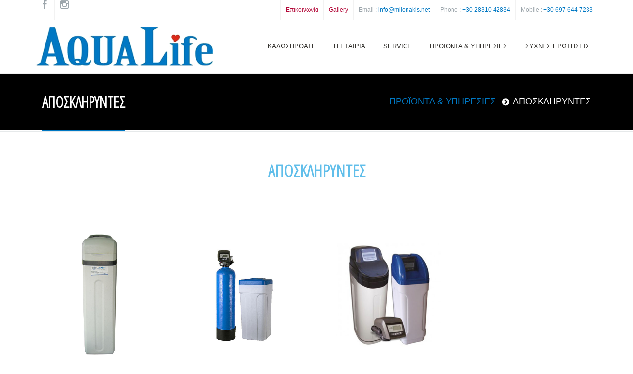

--- FILE ---
content_type: text/html; charset=utf-8
request_url: http://milonakis.net/products_list.aspx?id=4
body_size: 7050
content:


<!DOCTYPE html PUBLIC "-//W3C//DTD XHTML 1.0 Transitional//EN" "http://www.w3.org/TR/xhtml1/DTD/xhtml1-transitional.dtd">
<html xmlns="http://www.w3.org/1999/xhtml">
<head><meta charset="utf-8" /><meta name="viewport" content="width=device-width, initial-scale=1.0" /><meta name="description" /><meta name="author" /><title>
	AQUALIFE
</title>
    <!-- Bootstrap core CSS -->
    <link href="assets/css/bootstrap.css" rel="stylesheet" />
    <!-- Style CSS -->
    <link href="style.css" rel="stylesheet" />
    <!-- Google Fonts -->
    <link href="http://fonts.googleapis.com/css?family=Lato:400,100,100italic,300,300italic,400italic,700,900" rel="stylesheet" type="text/css" />
    <!-- SLIDER REVOLUTION 4.x CSS SETTINGS -->
    <link rel="stylesheet" type="text/css" href="rs-plugin/css/settings.css" media="screen" />
    <!-- HTML5 shim and Respond.js IE8 support of HTML5 elements and media queries -->
    <!--[if lt IE 9]>
	  <script src="assets/js/html5shiv.js"></script>
	  <script src="assets/js/respond.min.js"></script>
	<![endif]-->
    <script src="js/modernizr.custom.js"></script>
    <!-- Favicons -->
    <link rel="shortcut icon" href="assets/ico/fav.ico" type="image/x-icon" /><link rel="apple-touch-icon" href="assets/ico/apple-touch-icon.png" /><link rel="apple-touch-icon" sizes="57x57" href="assets/ico/apple-touch-icon-57x57.png" /><link rel="apple-touch-icon" sizes="72x72" href="assets/ico/apple-touch-icon-72x72.png" /><link rel="apple-touch-icon" sizes="114x114" href="assets/ico/apple-touch-icon-114x114.png" /><link rel="apple-touch-icon" sizes="144x144" href="assets/ico/apple-touch-icon-144x144.png" /><link href="http://fonts.googleapis.com/css?family=Ubuntu&amp;subset=latin,greek" rel="stylesheet" type="text/css" /><link href="http://fonts.googleapis.com/css?family=Open+Sans+Condensed:300&amp;subset=latin,greek" rel="stylesheet" type="text/css" /></head>
<body data-spy="scroll" data-offset="20">
    <form name="form1" method="post" action="products_list.aspx?id=4" id="form1">
<div>
<input type="hidden" name="__VIEWSTATE" id="__VIEWSTATE" value="/[base64]/[base64]/z4POus67zrfPgc+Fzr3PhM6uz4IgMjVMdCBDbGFzc2ljJ86Rz4DOv8+DzrrOu863z4HPhc69z4TOrs+CIDI1THQgQ2xhc3NpYwI1N2QCAQ8VAgI1NyfOkc+Azr/Pg866zrvOt8+Bz4XOvc+Ezq7PgiAyNUx0IENsYXNzaWNkAgIPZBYEZg8VBCMvdXBsb2Fkcy9Qcm9kdWN0cy8yNS1MdC1Db21wYWN0LmpwZyfOkc+Azr/Pg866zrvOt8+Bz4XOvc+Ezq7PgiAyNUx0IENvbXBhY3QnzpHPgM6/z4POus67zrfPgc+Fzr3PhM6uz4IgMjVMdCBDb21wYWN0AjU4ZAIBDxUCAjU4J86Rz4DOv8+DzrrOu863z4HPhc69z4TOrs+CIDI1THQgQ29tcGFjdGRkMhpzaw33GnPJ/tuQf+wHNSE7dqc=" />
</div>

<div>

	<input type="hidden" name="__VIEWSTATEGENERATOR" id="__VIEWSTATEGENERATOR" value="63BE7E16" />
	<input type="hidden" name="__EVENTVALIDATION" id="__EVENTVALIDATION" value="/wEWAwL4y6j5CQL6tPKQAgKY9fhf2xZkOLp3sWBH2BHJTjGxrCkPwz0=" />
</div>
    <div class="animationload">
        <div id="intro">
        </div>
    </div>
    <div class="wrapper">
        
<section class="topbar clearfix">
        	<div class="container">
                <div class="row">
                    <div class="col-lg-3 col-md-3 col-sm-3 col-xs-12">
                    	<div class="social clearfix" style="width:100% !important">
                            <ul>
                                <li><a target="_blank" data-placement="bottom" data-toggle="tooltip" data-original-title="Our facebook page" href="https://www.facebook.com/milonakisgian/"><i class="fa fa-facebook"></i></a></li>
                               <li><a target="_blank" data-placement="bottom" data-toggle="tooltip" data-original-title="Our Instagram page"  href="https://www.instagram.com/aqua_in_life/"><i class="fa fa-instagram"></i></a></li>
                                
                                
                            </ul>
                        </div><!-- end social -->
                    </div><!-- end col-lg-6 -->
                    <div class="col-lg-9 col-md-9 col-sm-9 col-xs-12">
                    	<div class="callus clearfix">
                        	<ul>
                                <li><a style="color:#b30838;" href="/Contact.aspx">Επικοινωνία</a></li>
                                <li><a style="color:#b30838;" href="/Gallery.aspx">Gallery</a></li>
                                <li><p>Email : <a href="/contact.aspx">info@milonakis.net</a></p></li>
                                <li><p>Phone : <a href="/contact.aspx">+30 28310 42834</a></p></li>
                                <li><p>Mobile : <a href="/contact.aspx">+30 697 644 7233</a></p></li>

                            </ul>
                        </div><!-- end callus -->
                    </div><!-- end col-lg-6 -->
                </div><!-- end row -->
            </div><!-- end container -->
        </section>
<!-- end topbar -->
<header class="header clearfix">
			<div class="container">
            	<div class="row">
                    <div class="col-lg-4 col-md-6 col-sm-12">
                       <div class="logo-wrapper clearfix">
							<div class="logo">
								<a href="/default.aspx" title="Home">
									<img src="/assets/img/logo.png" alt="Aqualife">
								</a>
							</div><!-- /.site-name -->
						</div><!-- /.logo-wrapper -->
                    </div><!-- end col-lg-4 -->
                    <div class="col-lg-8 col-md-8 col-sm-12">
						<nav class="navbar navbar-default fhmm" style="float:right !important" role="navigation">
                            <div class="navbar-header">
                                <button type="button" data-toggle="collapse" data-target="#defaultmenu" class="navbar-toggle"><span class="icon-bar"></span><span class="icon-bar"></span><span class="icon-bar"></span></button>
                            </div><!-- end navbar-header -->
                            <div id="defaultmenu" class="navbar-collapse collapse container">
                                <ul class="nav navbar-nav">
                                    <li><a  href="/default.aspx" >ΚΑΛΩΣΗΡΘΑΤΕ</a></li><!-- end standard drop down -->



                                    <li><a  href="/about.aspx">Η ΕΤΑΙΡΙΑ</a></li>
                                    
                                    <li><a  href="/service.aspx">SERVICE</a></li>
                                    
                                        <!-- end dropdown-menu -->
                                    <!-- end standard drop down -->   



                                    <li class="dropdown"><a  href="#" data-toggle="dropdown" class="dropdown-toggle">ΠΡΟΪΟΝΤΑ & ΥΠΗΡΕΣΙΕΣ</a>
                                        <ul class="dropdown-menu"  role="menu">
                                        
                                           <li><a href="/products_list.aspx?id=1">ΦΙΛΤΡΑ ΝΕΡΟΥ</a></li>
                                           
                                           <li><a href="/products_list.aspx?id=2">ΨΥΚΤΕΣ ΝΕΡΟΥ</a></li>
                                           
                                           <li><a href="/products_list.aspx?id=10">ΦΙΛΤΡΑ ΚΕΝΤΡΙΚΗΣ ΠΑΡΟΧΗΣ</a></li>
                                           
                                           <li><a href="/products_list.aspx?id=11">ΤΡΙΟΔΕΣ ΒΡΥΣΕΣ</a></li>
                                           
                                           <li><a href="/products_list.aspx?id=6">ΙΟΝΙΣΤΕΣ</a></li>
                                           
                                           <li><a href="/products_list.aspx?id=4">ΑΠΟΣΚΛΗΡΥΝΤΕΣ</a></li>
                                           
                                           <li><a href="/products_list.aspx?id=5">ΑΝΤΙΣΤΡΟΦΗ ΩΣΜΩΣΗ ΕΠΑΓΓΕΛΜΑΤΙΚΕΣ</a></li>
                                           
                                           <li><a href="/products_list.aspx?id=13">ΑΝΤΙΣΤΡΟΦΗ ΩΣΜΩΣΗ ΟΙΚΙΑΚΕΣ</a></li>
                                           
                                           <li><a href="/products_list.aspx?id=7">ΑΝΤΑΛΛΑΚΤΙΚΑ ΦΙΛΤΡΑ</a></li>
                                           
                                           <li><a href="/products_list.aspx?id=12">ΑΝΤΑΛΛΑΚΤΙΚΑ - ΕΞΑΡΤΗΜΑΤΑ ΦΙΛΤΡΩΝ</a></li>
                                           
                                        </ul><!-- dropdown-menu -->
                                    </li><!-- mega menu -->
                                    <li><a  href="/faq.aspx">ΣΥΧΝΕΣ ΕΡΩΤΗΣΕΙΣ</a></li><!-- end standard drop down -->  
                                </ul><!-- end nav navbar-nav -->
                           		<!-- end nav navbar-nav navbar-right -->                                    
                            </div><!-- end #navbar-collapse-1 -->
						</nav><!-- end navbar navbar-default fhmm -->
                    </div><!-- end col-lg-8 -->  
				</div><!-- end row -->
			</div><!-- end container -->
		</header>
<!-- end header -->

        <section class="post-wrapper-top dm-shadow clearfix">
            <div class="container">
                <div class="col-lg-12">
                    <h2><span style="font-family: 'Open Sans Condensed', sans-serif; font-size:31px; ">ΑΠΟΣΚΛΗΡΥΝΤΕΣ</span></h2>
                     <ul class="breadcrumb pull-right">
                        <li><a href="cats.aspx">ΠΡΟΪΟΝΤΑ & ΥΠΗΡΕΣΙΕΣ</a></li>
                        <li>ΑΠΟΣΚΛΗΡΥΝΤΕΣ</li>
                    </ul>
                </div>
            </div>
        </section>
        <!-- end post-wrapper-top -->
        <section class="whitewrapper bordertop clearfix">
        	<div class="container">
            	<div class="row">
                        <div class="title text-center">
                            <h1><span style="font-family: 'Open Sans Condensed', sans-serif; font-size:35px; color:#60beea; ">ΑΠΟΣΚΛΗΡΥΝΤΕΣ</span></h1>
                            <hr/>

                        </div>
                        <br/>
				
                	<div class="nopadding clearfix text-center">

                        
                        <div class="col-lg-3 col-md-3 col-sm-6 col-xs-12 grid cs-style-3" data-effect="slide-bottom">
                            <div class="shopstyle1">
                                <div class="media_element">
                                    <figure>
                                        <img class="img-responsive" src="/uploads/Products/aposkl25-LT.jpg" alt="Αποσκληρυντής 25 Lt">
                                        <figcaption style="background-color:#666666;">

                                            <a class="addtocart" title="Αποσκληρυντής 25 Lt" href="product.aspx?id=56"><i class="fa fa-heart"></i> ΠΡΟΒΟΛΗ</a>
                                        </figcaption>
                                    </figure>
                                </div>
                                
                                <div class="product_title title">
                                    <h3><a class="prodsem" href="product.aspx?id=56">Αποσκληρυντής 25 Lt</a></h3>
                                </div>
                                

                            </div><!-- end shopstyle1 -->
                        </div><!-- end col-lg-3 -->
                        
                        <div class="col-lg-3 col-md-3 col-sm-6 col-xs-12 grid cs-style-3" data-effect="slide-bottom">
                            <div class="shopstyle1">
                                <div class="media_element">
                                    <figure>
                                        <img class="img-responsive" src="/uploads/Products/25LT.jpg" alt="Αποσκληρυντής 25Lt Classic">
                                        <figcaption style="background-color:#666666;">

                                            <a class="addtocart" title="Αποσκληρυντής 25Lt Classic" href="product.aspx?id=57"><i class="fa fa-heart"></i> ΠΡΟΒΟΛΗ</a>
                                        </figcaption>
                                    </figure>
                                </div>
                                
                                <div class="product_title title">
                                    <h3><a class="prodsem" href="product.aspx?id=57">Αποσκληρυντής 25Lt Classic</a></h3>
                                </div>
                                

                            </div><!-- end shopstyle1 -->
                        </div><!-- end col-lg-3 -->
                        
                        <div class="col-lg-3 col-md-3 col-sm-6 col-xs-12 grid cs-style-3" data-effect="slide-bottom">
                            <div class="shopstyle1">
                                <div class="media_element">
                                    <figure>
                                        <img class="img-responsive" src="/uploads/Products/25-Lt-Compact.jpg" alt="Αποσκληρυντής 25Lt Compact">
                                        <figcaption style="background-color:#666666;">

                                            <a class="addtocart" title="Αποσκληρυντής 25Lt Compact" href="product.aspx?id=58"><i class="fa fa-heart"></i> ΠΡΟΒΟΛΗ</a>
                                        </figcaption>
                                    </figure>
                                </div>
                                
                                <div class="product_title title">
                                    <h3><a class="prodsem" href="product.aspx?id=58">Αποσκληρυντής 25Lt Compact</a></h3>
                                </div>
                                

                            </div><!-- end shopstyle1 -->
                        </div><!-- end col-lg-3 -->
                        
                    
                    </div><!-- end paddingtop -->
            	</div><!-- end row -->                
            </div><!-- end container -->
        </section>
        <!-- end whitewrapper -->
       
<section id="four-parallax" class="parallax" style="background-image: url('images/04_parallax.jpg');" data-stellar-background-ratio="0.6" data-stellar-vertical-offset="20">
         	<div class="overlay">
                <div class="container">
                    <div class="row">
                    	<div class="nopadding">
                        <div class="title center-title text-center">
                        <h1><span style="font-family: 'Open Sans Condensed', sans-serif; font-size:39px;">ΠΑΘΟΣ ΜΑΣ<span style="color:#FFFFFF;"> ΤΟ ΚΑΘΑΡΟ ΝΕΡΟ</span></span></h1>
                        <hr>
                        </div> 
                     	</div>
                	<div class="paddingtop text-center clearfix">
						<div id="testimonials" class="owl-carousel">
                            <div class="item testimonial_widget">
                                <p class="lead"><span style="font-family: 'Open Sans Condensed', sans-serif; font-size:29px;">Στόχος μας είναι να προσφέρουμε τη δυνατότητα στους καταναλωτές..</span></p>

                            </div>

                            <div class="item testimonial_widget">
                                <p class="lead"><span style="font-family: 'Open Sans Condensed', sans-serif; font-size:29px;">να απολαύσουν φρέσκο, καθαρό και υγιεινό νερό..</span></p>

                            </div>

                            <div class="item testimonial_widget">
                                <p class="lead"><span style="font-family: 'Open Sans Condensed', sans-serif; font-size:29px;">εύκολα, απλά και οικονομικά!</span></p>

                            </div>

                        </div><!-- end testimonials -->
					</div><!-- end paddingtop -->
	
                    </div><!-- end row -->
                </div><!-- end container -->
            </div><!-- end  overlay -->
        </section><!-- end whitewrapper -->
        <!-- end whitewrapper -->
        
<footer class="footer1 jt-shadow clearfix">
        	<div class="container">
            	<div class="row">
          			<div class="col-lg-6 col-md-3 col-sm-6 col-xs-12">
                    	<div class="widget clearfix">
							<img class="footerlogo" src="/uploads/logo.jpg" alt="Aqualife"><br />
                        	<p> Η εταιρία μας εξειδικεύεται στο χώρο των συστημάτων φίλτρανσης νερού.Διαθέτει συστήματα φίλτρανσης οικιακής χρήσης καθώς και εξοπλισμό που έχει τη δυνατότητα  να υποστηρίξει επαγγελματικές μονάδες.
							</p>
                        </div><!-- end widget -->
                    </div><!-- end col-lg-3 -->
					
					
          			<div class="col-lg-3 col-md-3 col-sm-6 col-xs-12">
                    	<div class="widget clearfix">
                        	<div class="title">
                            	<h3><span style="font-family: 'Open Sans Condensed', sans-serif; font-size:25px; color:#696a6a; ">Πληροφοριες Επικοινωνιας</span></h3>
                            </div><!-- end title -->
                            <div class="contact-widget">
                            	<ul>
                                	<li><i class="fa fa-map-marker"></i> Σταμαθιουδάκη 44 Ρέθυμνο</li>
                                	<li><i class="fa fa-envelope-o"></i> info@milonakis.net</li>
                                	<li><i class="fa fa-mobile-phone"></i> Τηλ: +30 28310 42834</li>
                                </ul>
                                <ul class="social clearfix">
                                    <li><a target="_blank" data-placement="top" data-toggle="tooltip" data-original-title="Facebook" title="Facebook" href="https://www.facebook.com/milonakisgian/"><i class="fa fa-facebook"></i></a></li>
                                    <li><a target="_blank" data-placement="top" data-toggle="tooltip" data-original-title="Instagram" title="Instagram" href="https://www.instagram.com/aqua_in_life/"><i class="fa fa-instagram"></i></a></li>
                                   
                                </ul><!-- end social -->
                            </div><!-- contact-widget -->
                        </div><!-- end widget -->
                    </div><!-- end col-lg-3 -->

          			<div class="col-lg-3 col-md-3 col-sm-6 col-xs-12">
                    	<div class="widget clearfix">
                        	<div class="title">
                            	<h3><span style="font-family: 'Open Sans Condensed', sans-serif; font-size:25px; color:#696a6a; ">Newsletter</span></h3>
                            </div><!-- end title -->
                        	<div class="footer-form">
                            <div id="contact"  name="contactform" >
                            	<input name="Footer1$email" type="text" id="Footer1_email" class="form-control" placeholder="Email" />
                                 <div class="text-left">
                                 <input type="submit" name="Footer1$submit" value="ΑΠΟΣΤΟΛΗ" id="Footer1_submit" class="btn btn-primary" />
                                 </div>
							</div>                              
                            </div><!-- end footer-form -->
                        </div><!-- end widget -->
                    </div><!-- end col-lg-3 -->
            	</div><!-- end row -->
            </div><!-- end container -->
        </footer>
<!-- end footer -->
<section class="copyright1 clearfix">
        	<div class="container">
            	<div class="row">
                    <div class="col-lg-5 col-md-5 col-sm-12">
                        <p>Copyright © 2019 - Aqualife</p>
                    </div><!-- end widget -->
                    <div class="col-lg-7 col-md-7 col-sm-12 clearfix">
                        <div class="footer-menu">
                            <ul class="menu">
                                <li><a href="/default.aspx">ΚΑΛΩΣΗΡΘΑΤΕ</a></li>
                                <li><a href="/about.aspx">Η ΕΤΑΙΡΙΑ</a></li>
                                  <li><a href="/service.aspx">SERVICE</a></li>
                                
                                <li><a href="/faq.aspx">ΣΥΧΝΕΣ ΕΡΩΤΗΣΕΙΣ</a></li>
                                <li><a href="/contact.aspx">ΕΠΙΚΟΙΝΩΝΙΑ</a></li>
                            </ul>
                        </div>
                    </div><!-- end large-6 --> 
				</div><!-- end row -->
            </div><!-- end container -->
        </section>
<!-- end copyright1 -->

    </div>
    </form>
    <div class="dmtop">
        Scroll to Top
    </div>
    <!-- end dmtop -->
    <!-- Bootstrap core and JavaScript's
    ================================================== -->
    <script src="js/jquery-1.10.2.min.js"></script>
    <script src="js/bootstrap.js"></script>
    <script src="js/jquery.parallax.js"></script>
    <script src="js/jquery.fitvids.js"></script>
    <script src="js/jquery.unveilEffects.js"></script>
    <script src="js/retina-1.1.0.js"></script>
    <script src="js/fhmm.js"></script>
    <script src="js/jquery.prettyPhoto.js"></script>
    <script src="js/application.js"></script>
    <!-- SLIDER REVOLUTION 4.x SCRIPTS  -->
    <script type="text/javascript" src="rs-plugin/js/jquery.themepunch.plugins.min.js"></script>
    <script type="text/javascript" src="rs-plugin/js/jquery.themepunch.revolution.min.js"></script>
    <script type="text/javascript">
        var revapi;
        jQuery(document).ready(function () {
            revapi = jQuery('.tp-banner').revolution({
                delay: 9000,
                startwidth: 1170,
                startheight: 620,
                hideThumbs: 10,
                fullWidth: "on",
                forceFullWidth: "on"
            });
        }); //ready
    </script>
    <!-- OWL Carousel JavaScript
    ================================================== -->
    <script src="js/owl.carousel.js"></script>
    <script type="text/javascript">
        $(document).ready(function () {
            $("#testimonials").owlCarousel({
                items: 1,
                lazyLoad: true,
                navigation: false
            });
        });
    </script>
</body>
</html>


--- FILE ---
content_type: text/css
request_url: http://milonakis.net/assets/css/bootstrap.css
body_size: 64577
content:
/*!
 * Bootstrap v3.0.0
 *
 * Copyright 2013 Twitter, Inc
 * Licensed under the Apache License v2.0
 * http://www.apache.org/licenses/LICENSE-2.0
 *
 * Designed and built with all the love in the world by @mdo and @fat.
 */
/*! normalize.css v2.1.0 | MIT License | git.io/normalize */
article,
aside,
details,
figcaption,
figure,
footer,
header,
hgroup,
main,
nav,
section,
summary {
  display: block;
}
audio,
canvas,
video {
  display: inline-block;
}
audio:not([controls]) {
  display: none;
  height: 0;
}
[hidden] {
  display: none;
}
html {
  font-family: sans-serif;
  -webkit-text-size-adjust: 100%;
  -ms-text-size-adjust: 100%;
}
body {
  margin: 0;
}
a:focus {
  outline: thin dotted;
}
a:active,
a:hover {
  outline: 0;
}
h1 {
  font-size: 2em;
  margin: 0.67em 0;
}
abbr[title] {
  border-bottom: 1px dotted;
}
b,
strong {
  font-weight: bold;
}
dfn {
  font-style: italic;
}
hr {
  -moz-box-sizing: content-box;
  box-sizing: content-box;
  height: 0;
}
mark {
  background: #ff0;
  padding:0 5px;
  color: #000;
}
code,
kbd,
pre,
samp {
  font-family: monospace, serif;
  font-size: 1em;
}
pre {
  white-space: pre-wrap;
}
q {
  quotes: "\201C" "\201D" "\2018" "\2019";
}
small {
  font-size: 80%;
}
sub,
sup {
  font-size: 75%;
  line-height: 0;
  position: relative;
  vertical-align: baseline;
}
sup {
  top: -0.5em;
}
sub {
  bottom: -0.25em;
}
img {
  border: 0;
}
svg:not(:root) {
  overflow: hidden;
}
figure {
  margin: 0;
}
fieldset {
  border: 1px solid #c0c0c0;
  margin: 0 2px;
  padding: 0.35em 0.625em 0.75em;
}
legend {
  border: 0;
  padding: 0;
}
button,
input,
select,
textarea {
  font-family: inherit;
  font-size: 100%;
  margin: 0;
}
button,
input {
  line-height: normal;
}
button,
select {
  text-transform: none;
}
button,
html input[type="button"],
input[type="reset"],
input[type="submit"] {
  -webkit-appearance: button;
  cursor: pointer;
}
button[disabled],
html input[disabled] {
  cursor: default;
}
input[type="checkbox"],
input[type="radio"] {
  box-sizing: border-box;
  padding: 0;
}
input[type="search"] {
  -webkit-appearance: textfield;
  -moz-box-sizing: content-box;
  -webkit-box-sizing: content-box;
  box-sizing: content-box;
}
input[type="search"]::-webkit-search-cancel-button,
input[type="search"]::-webkit-search-decoration {
  -webkit-appearance: none;
}
button::-moz-focus-inner,
input::-moz-focus-inner {
  border: 0;
  padding: 0;
}
textarea {
  overflow: auto;
  vertical-align: top;
}
table {
  border-collapse: collapse;
  border-spacing: 0;
}
@media print {
  * {
    text-shadow: none !important;
    color: #000 !important;
    background: transparent !important;
    box-shadow: none !important;
  }
  a,
  a:visited {
    text-decoration: underline;
  }
  a[href]:after {
    content: " (" attr(href) ")";
  }
  abbr[title]:after {
    content: " (" attr(title) ")";
  }
  .ir a:after,
  a[href^="javascript:"]:after,
  a[href^="#"]:after {
    content: "";
  }
  pre,
  blockquote {
    border: 1px solid #999;
    page-break-inside: avoid;
  }
  thead {
    display: table-header-group;
  }
  tr,
  img {
    page-break-inside: avoid;
  }
  img {
    max-width: 100% !important;
  }
  @page {
    margin: 2cm .5cm;
  }
  p,
  h2,
  h3 {
    orphans: 3;
    widows: 3;
  }
  h2,
  h3 {
    page-break-after: avoid;
  }
  .navbar {
    display: none;
  }
  .table td,
  .table th {
    background-color: #fff !important;
  }
  .btn > .caret,
  .dropup > .btn > .caret {
    border-top-color: #000 !important;
  }
  .label {
    border: 1px solid #000;
  }
  .table {
    border-collapse: collapse !important;
  }
  .table-bordered th,
  .table-bordered td {
    border: 1px solid #ddd !important;
  }
}
*,
*:before,
*:after {
  -webkit-box-sizing: border-box;
  -moz-box-sizing: border-box;
  box-sizing: border-box;
}
html {
  font-size: 62.5%;
  -webkit-tap-highlight-color: rgba(0, 0, 0, 0);
}
body {
  font-family: "Open Sans", Helvetica Neue, Helvetica, Arial, sans-serif;
  font-size: 14px;
  line-height: 1.428571429;
  color: #656565;
  background-color: #ffffff;
}
input,
button,
select,
textarea {
  font-family: inherit;
  font-size: inherit;
  line-height: inherit;
}
button,
input,
select[multiple],
textarea {
  background-image: none;
}
a {
  color: #428bca;
  text-decoration: none;
}
a:hover,
a:focus {
  color: #2a6496;
  text-decoration: underline;
}
a:focus {
  outline: thin dotted #333;
  outline: 5px auto -webkit-focus-ring-color;
  outline-offset: -2px;
}
img {
  vertical-align: middle;
}
.img-responsive {
  display: block;
  max-width: 100%;
  height: auto;
}
.img-rounded {
  border-radius: 6px;
}
.img-thumbnail {
  padding: 9px;
  line-height: 1.428571429;
  background-color: #ffffff;
  border: 1px solid #EFEFEF;
  border-radius: 0;
  -webkit-transition: all 0.2s ease-in-out;
  transition: all 0.2s ease-in-out;
  display: inline-block;
  max-width: 100%;
  height: auto;
}
.img-circle {
  border-radius: 50%;
}
.img-polaroid {
  padding: 4px;
  padding-bottom: 15px;
  line-height: 1.428571429;
  background-color: #ffffff;
  border: 1px solid #EFEFEF;
  -webkit-transition: all 0.2s ease-in-out;
  transition: all 0.2s ease-in-out;
  display: inline-block;
  max-width: 100%;
  height: auto;
}
.img-shadow {
  -webkit-box-shadow: 0 0 5px #000000;
  box-shadow: 0 0 5px #000000;
  -webkit-transition: all 0.2s ease-in-out;
  transition: all 0.2s ease-in-out;
  display: inline-block;
  max-width: 100%;
  height: auto;
}
hr {
  margin-top: 20px;
  margin-bottom: 20px;
  border: 0;
  border-top: 1px solid #eeeeee;
}
.sr-only {
  position: absolute;
  width: 1px;
  height: 1px;
  margin: -1px;
  padding: 0;
  overflow: hidden;
  clip: rect(0 0 0 0);
  border: 0;
}
tr.rowlink td {
  cursor: pointer;
}
tr.rowlink td.nolink {
  cursor: auto;
}
.table tbody tr.rowlink:hover td {
  background-color: #f5f5f5;
}
a.rowlink {
  color: inherit;
  font: inherit;
  text-decoration: inherit;
}
p {
  margin: 0 0 10px;
}
.lead {
  margin-bottom: 20px;
  font-size: 16.099999999999998px;
  font-weight: 200;
  line-height: 1.4;
}
@media (min-width: 768px) {
  .lead {
    font-size: 21px;
  }
}
small {
  font-size: 85%;
}
cite {
  font-style: normal;
}
.text-muted {
  color: #999999;
}
.text-primary {
  color: #428bca;
}
.text-warning {
  color: #c09853;
}
.text-danger {
  color: #b94a48;
}
.text-success {
  color: #468847;
}
.text-info {
  color: #3a87ad;
}
.text-left {
  text-align: left;
}
.text-right {
  text-align: right;
}
.text-center {
  text-align: center;
}
h1,
h2,
h3,
h4,
h5,
h6,
.h1,
.h2,
.h3,
.h4,
.h5,
.h6 {
  font-family: "Open Sans", Helvetica Neue, Helvetica, Arial, sans-serif;
  font-weight: 500;
  line-height: 1.1;
}
h1 small,
h2 small,
h3 small,
h4 small,
h5 small,
h6 small,
.h1 small,
.h2 small,
.h3 small,
.h4 small,
.h5 small,
.h6 small {
  font-weight: normal;
  line-height: 1;
  color: #999999;
}
h1,
h2,
h3 {
  margin-top: 20px;
  margin-bottom: 10px;
}
h4,
h5,
h6 {
  margin-top: 10px;
  margin-bottom: 10px;
}
h1,
.h1 {
  font-size: 36px;
}
h2,
.h2 {
  font-size: 30px;
}
h3,
.h3 {
  font-size: 24px;
}
h4,
.h4 {
  font-size: 18px;
}
h5,
.h5 {
  font-size: 14px;
}
h6,
.h6 {
  font-size: 12px;
}
h1 small,
.h1 small {
  font-size: 24px;
}
h2 small,
.h2 small {
  font-size: 18px;
}
h3 small,
.h3 small,
h4 small,
.h4 small {
  font-size: 14px;
}
.page-header {
  padding-bottom: 9px;
  margin: 40px 0 20px;
  border-bottom: 1px solid #eeeeee;
}
ul,
ol {
  margin-top: 0;
  margin-bottom: 10px;
}
ul ul,
ol ul,
ul ol,
ol ol {
  margin-bottom: 0;
}
.list-unstyled {
  padding-left: 0;
  list-style: none;
}
.list-inline {
  padding-left: 0;
  list-style: none;
}
.list-inline > li {
  display: inline-block;
  padding-left: 5px;
  padding-right: 5px;
}
dl {
  margin-bottom: 20px;
}
dt,
dd {
  line-height: 1.428571429;
}
dt {
  font-weight: bold;
}
dd {
  margin-left: 0;
}
@media (min-width: 768px) {
  .dl-horizontal dt {
    float: left;
    width: 160px;
    clear: left;
    text-align: right;
    overflow: hidden;
    text-overflow: ellipsis;
    white-space: nowrap;
  }
  .dl-horizontal dd {
    margin-left: 180px;
    *zoom: 1;
  }
  .dl-horizontal dd:before,
  .dl-horizontal dd:after {
    content: " ";
    /* 1 */
    display: table;
    /* 2 */
  }
  .dl-horizontal dd:after {
    clear: both;
  }
  .dl-horizontal dd:before,
  .dl-horizontal dd:after {
    content: " ";
    /* 1 */
    display: table;
    /* 2 */
  }
  .dl-horizontal dd:after {
    clear: both;
  }
}
abbr[title],
abbr[data-original-title] {
  cursor: help;
  border-bottom: 1px dotted #999999;
}
abbr.initialism {
  font-size: 90%;
  text-transform: uppercase;
}
blockquote {
  padding: 10px 20px;
  margin: 0 0 20px;
  border-left: 5px solid #eeeeee;
}
blockquote p {
  font-size: 17.5px;
  font-weight: 300;
  line-height: 1.25;
}
blockquote p:last-child {
  margin-bottom: 0;
}
blockquote small {
  display: block;
  line-height: 1.428571429;
  color: #999999;
}
blockquote small:before {
  content: '\2014 \00A0';
}
blockquote.pull-right {
  padding-right: 15px;
  padding-left: 0;
  border-right: 5px solid #eeeeee;
  border-left: 0;
}
blockquote.pull-right p,
blockquote.pull-right small {
  text-align: right;
}
blockquote.pull-right small:before {
  content: '';
}
blockquote.pull-right small:after {
  content: '\00A0 \2014';
}
q:before,
q:after,
blockquote:before,
blockquote:after {
  content: "";
}
address {
  display: block;
  margin-bottom: 20px;
  font-style: normal;
  line-height: 1.428571429;
}
code,
pre {
  font-family: Monaco, Menlo, Consolas, "Courier New", monospace;
}
code {
  padding: 2px 4px;
  font-size: 90%;
  color: #c7254e;
  background-color: #f9f2f4;
  white-space: nowrap;
  border-radius: 4px;
}
pre {
  display: block;
  padding: 9.5px;
  margin: 0 0 10px;
  font-size: 13px;
  line-height: 1.428571429;
  word-break: break-all;
  word-wrap: break-word;
  color: #656565;
  background-color: #f5f5f5;
  border: 1px solid #cccccc;
  border-radius: 4px;
}
pre.prettyprint {
  margin-bottom: 20px;
}
pre code {
  padding: 0;
  font-size: inherit;
  color: inherit;
  white-space: pre-wrap;
  background-color: transparent;
  border: 0;
}
.pre-scrollable {
  max-height: 340px;
  overflow-y: scroll;
}
.container {
  margin-right: auto;
  margin-left: auto;
  padding-left: 15px;
  padding-right: 15px;
  *zoom: 1;
}
.container:before,
.container:after {
  content: " ";
  /* 1 */
  display: table;
  /* 2 */
}
.container:after {
  clear: both;
}
.container:before,
.container:after {
  content: " ";
  /* 1 */
  display: table;
  /* 2 */
}
.container:after {
  clear: both;
}
.row {
  margin-left: -15px;
  margin-right: -15px;
  *zoom: 1;
}
.row:before,
.row:after {
  content: " ";
  /* 1 */
  display: table;
  /* 2 */
}
.row:after {
  clear: both;
}
.row:before,
.row:after {
  content: " ";
  /* 1 */
  display: table;
  /* 2 */
}
.row:after {
  clear: both;
}
.col-xs-1,
.col-xs-2,
.col-xs-3,
.col-xs-4,
.col-xs-5,
.col-xs-6,
.col-xs-7,
.col-xs-8,
.col-xs-9,
.col-xs-10,
.col-xs-11,
.col-xs-12,
.col-sm-1,
.col-sm-2,
.col-sm-3,
.col-sm-4,
.col-sm-5,
.col-sm-6,
.col-sm-7,
.col-sm-8,
.col-sm-9,
.col-sm-10,
.col-sm-11,
.col-sm-12,
.col-md-1,
.col-md-2,
.col-md-3,
.col-md-4,
.col-md-5,
.col-md-6,
.col-md-7,
.col-md-8,
.col-md-9,
.col-md-10,
.col-md-11,
.col-md-12,
.col-lg-1,
.col-lg-2,
.col-lg-3,
.col-lg-4,
.col-lg-5,
.col-lg-6,
.col-lg-7,
.col-lg-8,
.col-lg-9,
.col-lg-10,
.col-lg-11,
.col-lg-12 {
  position: relative;
  min-height: 1px;
  padding-left: 15px;
  padding-right: 15px;
}
.col-xs-1,
.col-xs-2,
.col-xs-3,
.col-xs-4,
.col-xs-5,
.col-xs-6,
.col-xs-7,
.col-xs-8,
.col-xs-9,
.col-xs-10,
.col-xs-11 {
  float: left;
}
.col-xs-1 {
  width: 8.333333333333332%;
}
.col-xs-2 {
  width: 16.666666666666664%;
}
.col-xs-3 {
  width: 25%;
}
.col-xs-4 {
  width: 33.33333333333333%;
}
.col-xs-5 {
  width: 41.66666666666667%;
}
.col-xs-6 {
  width: 50%;
}
.col-xs-7 {
  width: 58.333333333333336%;
}
.col-xs-8 {
  width: 66.66666666666666%;
}
.col-xs-9 {
  width: 75%;
}
.col-xs-10 {
  width: 83.33333333333334%;
}
.col-xs-11 {
  width: 91.66666666666666%;
}
.col-xs-12 {
  width: 100%;
}
@media (min-width: 768px) {
  .container {
    max-width: 750px;
  }
  .col-sm-1,
  .col-sm-2,
  .col-sm-3,
  .col-sm-4,
  .col-sm-5,
  .col-sm-6,
  .col-sm-7,
  .col-sm-8,
  .col-sm-9,
  .col-sm-10,
  .col-sm-11 {
    float: left;
  }
  .col-sm-1 {
    width: 8.333333333333332%;
  }
  .col-sm-2 {
    width: 16.666666666666664%;
  }
  .col-sm-3 {
    width: 25%;
  }
  .col-sm-4 {
    width: 33.33333333333333%;
  }
  .col-sm-5 {
    width: 41.66666666666667%;
  }
  .col-sm-6 {
    width: 50%;
  }
  .col-sm-7 {
    width: 58.333333333333336%;
  }
  .col-sm-8 {
    width: 66.66666666666666%;
  }
  .col-sm-9 {
    width: 75%;
  }
  .col-sm-10 {
    width: 83.33333333333334%;
  }
  .col-sm-11 {
    width: 91.66666666666666%;
  }
  .col-sm-12 {
    width: 100%;
  }
  .col-sm-push-1 {
    left: 8.333333333333332%;
  }
  .col-sm-push-2 {
    left: 16.666666666666664%;
  }
  .col-sm-push-3 {
    left: 25%;
  }
  .col-sm-push-4 {
    left: 33.33333333333333%;
  }
  .col-sm-push-5 {
    left: 41.66666666666667%;
  }
  .col-sm-push-6 {
    left: 50%;
  }
  .col-sm-push-7 {
    left: 58.333333333333336%;
  }
  .col-sm-push-8 {
    left: 66.66666666666666%;
  }
  .col-sm-push-9 {
    left: 75%;
  }
  .col-sm-push-10 {
    left: 83.33333333333334%;
  }
  .col-sm-push-11 {
    left: 91.66666666666666%;
  }
  .col-sm-pull-1 {
    right: 8.333333333333332%;
  }
  .col-sm-pull-2 {
    right: 16.666666666666664%;
  }
  .col-sm-pull-3 {
    right: 25%;
  }
  .col-sm-pull-4 {
    right: 33.33333333333333%;
  }
  .col-sm-pull-5 {
    right: 41.66666666666667%;
  }
  .col-sm-pull-6 {
    right: 50%;
  }
  .col-sm-pull-7 {
    right: 58.333333333333336%;
  }
  .col-sm-pull-8 {
    right: 66.66666666666666%;
  }
  .col-sm-pull-9 {
    right: 75%;
  }
  .col-sm-pull-10 {
    right: 83.33333333333334%;
  }
  .col-sm-pull-11 {
    right: 91.66666666666666%;
  }
  .col-sm-offset-1 {
    margin-left: 8.333333333333332%;
  }
  .col-sm-offset-2 {
    margin-left: 16.666666666666664%;
  }
  .col-sm-offset-3 {
    margin-left: 25%;
  }
  .col-sm-offset-4 {
    margin-left: 33.33333333333333%;
  }
  .col-sm-offset-5 {
    margin-left: 41.66666666666667%;
  }
  .col-sm-offset-6 {
    margin-left: 50%;
  }
  .col-sm-offset-7 {
    margin-left: 58.333333333333336%;
  }
  .col-sm-offset-8 {
    margin-left: 66.66666666666666%;
  }
  .col-sm-offset-9 {
    margin-left: 75%;
  }
  .col-sm-offset-10 {
    margin-left: 83.33333333333334%;
  }
  .col-sm-offset-11 {
    margin-left: 91.66666666666666%;
  }
}
@media (min-width: 992px) {
  .container {
    max-width: 970px;
  }
  .col-md-1,
  .col-md-2,
  .col-md-3,
  .col-md-4,
  .col-md-5,
  .col-md-6,
  .col-md-7,
  .col-md-8,
  .col-md-9,
  .col-md-10,
  .col-md-11 {
    float: left;
  }
  .col-md-1 {
    width: 8.333333333333332%;
  }
  .col-md-2 {
    width: 16.666666666666664%;
  }
  .col-md-3 {
    width: 25%;
  }
  .col-md-4 {
    width: 33.33333333333333%;
  }
  .col-md-5 {
    width: 41.66666666666667%;
  }
  .col-md-6 {
    width: 50%;
  }
  .col-md-7 {
    width: 58.333333333333336%;
  }
  .col-md-8 {
    width: 66.66666666666666%;
  }
  .col-md-9 {
    width: 75%;
  }
  .col-md-10 {
    width: 83.33333333333334%;
  }
  .col-md-11 {
    width: 91.66666666666666%;
  }
  .col-md-12 {
    width: 100%;
  }
  .col-md-push-0 {
    left: auto;
  }
  .col-md-push-1 {
    left: 8.333333333333332%;
  }
  .col-md-push-2 {
    left: 16.666666666666664%;
  }
  .col-md-push-3 {
    left: 25%;
  }
  .col-md-push-4 {
    left: 33.33333333333333%;
  }
  .col-md-push-5 {
    left: 41.66666666666667%;
  }
  .col-md-push-6 {
    left: 50%;
  }
  .col-md-push-7 {
    left: 58.333333333333336%;
  }
  .col-md-push-8 {
    left: 66.66666666666666%;
  }
  .col-md-push-9 {
    left: 75%;
  }
  .col-md-push-10 {
    left: 83.33333333333334%;
  }
  .col-md-push-11 {
    left: 91.66666666666666%;
  }
  .col-md-pull-0 {
    right: auto;
  }
  .col-md-pull-1 {
    right: 8.333333333333332%;
  }
  .col-md-pull-2 {
    right: 16.666666666666664%;
  }
  .col-md-pull-3 {
    right: 25%;
  }
  .col-md-pull-4 {
    right: 33.33333333333333%;
  }
  .col-md-pull-5 {
    right: 41.66666666666667%;
  }
  .col-md-pull-6 {
    right: 50%;
  }
  .col-md-pull-7 {
    right: 58.333333333333336%;
  }
  .col-md-pull-8 {
    right: 66.66666666666666%;
  }
  .col-md-pull-9 {
    right: 75%;
  }
  .col-md-pull-10 {
    right: 83.33333333333334%;
  }
  .col-md-pull-11 {
    right: 91.66666666666666%;
  }
  .col-md-offset-0 {
    margin-left: 0;
  }
  .col-md-offset-1 {
    margin-left: 8.333333333333332%;
  }
  .col-md-offset-2 {
    margin-left: 16.666666666666664%;
  }
  .col-md-offset-3 {
    margin-left: 25%;
  }
  .col-md-offset-4 {
    margin-left: 33.33333333333333%;
  }
  .col-md-offset-5 {
    margin-left: 41.66666666666667%;
  }
  .col-md-offset-6 {
    margin-left: 50%;
  }
  .col-md-offset-7 {
    margin-left: 58.333333333333336%;
  }
  .col-md-offset-8 {
    margin-left: 66.66666666666666%;
  }
  .col-md-offset-9 {
    margin-left: 75%;
  }
  .col-md-offset-10 {
    margin-left: 83.33333333333334%;
  }
  .col-md-offset-11 {
    margin-left: 91.66666666666666%;
  }
}
@media (min-width: 1200px) {
  .container {
    max-width: 1170px;
  }
  .col-lg-1,
  .col-lg-2,
  .col-lg-3,
  .col-lg-4,
  .col-lg-5,
  .col-lg-6,
  .col-lg-7,
  .col-lg-8,
  .col-lg-9,
  .col-lg-10,
  .col-lg-11 {
    float: left;
  }
  .col-lg-1 {
    width: 8.333333333333332%;
  }
  .col-lg-2 {
    width: 16.666666666666664%;
  }
  .col-lg-3 {
    width: 25%;
  }
  .col-lg-4 {
    width: 33.33333333333333%;
  }
  .col-lg-5 {
    width: 41.66666666666667%;
  }
  .col-lg-6 {
    width: 50%;
  }
  .col-lg-7 {
    width: 58.333333333333336%;
  }
  .col-lg-8 {
    width: 66.66666666666666%;
  }
  .col-lg-9 {
    width: 75%;
  }
  .col-lg-10 {
    width: 83.33333333333334%;
  }
  .col-lg-11 {
    width: 91.66666666666666%;
  }
  .col-lg-12 {
    width: 100%;
  }
  .col-lg-push-0 {
    left: auto;
  }
  .col-lg-push-1 {
    left: 8.333333333333332%;
  }
  .col-lg-push-2 {
    left: 16.666666666666664%;
  }
  .col-lg-push-3 {
    left: 25%;
  }
  .col-lg-push-4 {
    left: 33.33333333333333%;
  }
  .col-lg-push-5 {
    left: 41.66666666666667%;
  }
  .col-lg-push-6 {
    left: 50%;
  }
  .col-lg-push-7 {
    left: 58.333333333333336%;
  }
  .col-lg-push-8 {
    left: 66.66666666666666%;
  }
  .col-lg-push-9 {
    left: 75%;
  }
  .col-lg-push-10 {
    left: 83.33333333333334%;
  }
  .col-lg-push-11 {
    left: 91.66666666666666%;
  }
  .col-lg-pull-0 {
    right: auto;
  }
  .col-lg-pull-1 {
    right: 8.333333333333332%;
  }
  .col-lg-pull-2 {
    right: 16.666666666666664%;
  }
  .col-lg-pull-3 {
    right: 25%;
  }
  .col-lg-pull-4 {
    right: 33.33333333333333%;
  }
  .col-lg-pull-5 {
    right: 41.66666666666667%;
  }
  .col-lg-pull-6 {
    right: 50%;
  }
  .col-lg-pull-7 {
    right: 58.333333333333336%;
  }
  .col-lg-pull-8 {
    right: 66.66666666666666%;
  }
  .col-lg-pull-9 {
    right: 75%;
  }
  .col-lg-pull-10 {
    right: 83.33333333333334%;
  }
  .col-lg-pull-11 {
    right: 91.66666666666666%;
  }
  .col-lg-offset-0 {
    margin-left: 0;
  }
  .col-lg-offset-1 {
    margin-left: 8.333333333333332%;
  }
  .col-lg-offset-2 {
    margin-left: 16.666666666666664%;
  }
  .col-lg-offset-3 {
    margin-left: 25%;
  }
  .col-lg-offset-4 {
    margin-left: 33.33333333333333%;
  }
  .col-lg-offset-5 {
    margin-left: 41.66666666666667%;
  }
  .col-lg-offset-6 {
    margin-left: 50%;
  }
  .col-lg-offset-7 {
    margin-left: 58.333333333333336%;
  }
  .col-lg-offset-8 {
    margin-left: 66.66666666666666%;
  }
  .col-lg-offset-9 {
    margin-left: 75%;
  }
  .col-lg-offset-10 {
    margin-left: 83.33333333333334%;
  }
  .col-lg-offset-11 {
    margin-left: 91.66666666666666%;
  }
}
table {
  max-width: 100%;
  background-color: transparent;
}
th {
  text-align: left;
}
.table {
  width: 100%;
  margin-bottom: 20px;
}
.table thead > tr > th,
.table tbody > tr > th,
.table tfoot > tr > th,
.table thead > tr > td,
.table tbody > tr > td,
.table tfoot > tr > td {
  padding: 8px;
  line-height: 1.428571429;
  vertical-align: top;
  border-top: 1px solid #EFEFEF;
}
.table thead > tr > th {
  vertical-align: bottom;
  border-bottom: 2px solid #EFEFEF;
}
.table caption + thead tr:first-child th,
.table colgroup + thead tr:first-child th,
.table thead:first-child tr:first-child th,
.table caption + thead tr:first-child td,
.table colgroup + thead tr:first-child td,
.table thead:first-child tr:first-child td {
  border-top: 0;
}
.table tbody + tbody {
  border-top: 2px solid #EFEFEF;
}
.table .table {
  background-color: #ffffff;
}
.table-condensed thead > tr > th,
.table-condensed tbody > tr > th,
.table-condensed tfoot > tr > th,
.table-condensed thead > tr > td,
.table-condensed tbody > tr > td,
.table-condensed tfoot > tr > td {
  padding: 5px;
}
.table-bordered {
  border: 1px solid #EFEFEF;
}
.table-bordered > thead > tr > th,
.table-bordered > tbody > tr > th,
.table-bordered > tfoot > tr > th,
.table-bordered > thead > tr > td,
.table-bordered > tbody > tr > td,
.table-bordered > tfoot > tr > td {
  border: 1px solid #EFEFEF;
}
.table-bordered > thead > tr > th,
.table-bordered > thead > tr > td {
  border-bottom-width: 2px;
}
.table-striped > tbody > tr:nth-child(odd) > td,
.table-striped > tbody > tr:nth-child(odd) > th {
  background-color: #f9f9f9;
}
.table-hover > tbody > tr:hover > td,
.table-hover > tbody > tr:hover > th {
  background-color: #f5f5f5;
}
table col[class*="col-"] {
  float: none;
  display: table-column;
}
table td[class*="col-"],
table th[class*="col-"] {
  float: none;
  display: table-cell;
}
.table > thead > tr > td.active,
.table > tbody > tr > td.active,
.table > tfoot > tr > td.active,
.table > thead > tr > th.active,
.table > tbody > tr > th.active,
.table > tfoot > tr > th.active,
.table > thead > tr.active > td,
.table > tbody > tr.active > td,
.table > tfoot > tr.active > td,
.table > thead > tr.active > th,
.table > tbody > tr.active > th,
.table > tfoot > tr.active > th {
  background-color: #f5f5f5;
}
.table > thead > tr > td.success,
.table > tbody > tr > td.success,
.table > tfoot > tr > td.success,
.table > thead > tr > th.success,
.table > tbody > tr > th.success,
.table > tfoot > tr > th.success,
.table > thead > tr.success > td,
.table > tbody > tr.success > td,
.table > tfoot > tr.success > td,
.table > thead > tr.success > th,
.table > tbody > tr.success > th,
.table > tfoot > tr.success > th {
  background-color: #dff0d8;
  border-color: #d6e9c6;
}
.table-hover > tbody > tr > td.success:hover,
.table-hover > tbody > tr > th.success:hover,
.table-hover > tbody > tr.success:hover > td {
  background-color: #d0e9c6;
  border-color: #c9e2b3;
}
.table > thead > tr > td.danger,
.table > tbody > tr > td.danger,
.table > tfoot > tr > td.danger,
.table > thead > tr > th.danger,
.table > tbody > tr > th.danger,
.table > tfoot > tr > th.danger,
.table > thead > tr.danger > td,
.table > tbody > tr.danger > td,
.table > tfoot > tr.danger > td,
.table > thead > tr.danger > th,
.table > tbody > tr.danger > th,
.table > tfoot > tr.danger > th {
  background-color: #f2dede;
  border-color: #eed3d7;
}
.table-hover > tbody > tr > td.danger:hover,
.table-hover > tbody > tr > th.danger:hover,
.table-hover > tbody > tr.danger:hover > td {
  background-color: #ebcccc;
  border-color: #e6c1c7;
}
.table > thead > tr > td.warning,
.table > tbody > tr > td.warning,
.table > tfoot > tr > td.warning,
.table > thead > tr > th.warning,
.table > tbody > tr > th.warning,
.table > tfoot > tr > th.warning,
.table > thead > tr.warning > td,
.table > tbody > tr.warning > td,
.table > tfoot > tr.warning > td,
.table > thead > tr.warning > th,
.table > tbody > tr.warning > th,
.table > tfoot > tr.warning > th {
  background-color: #fcf8e3;
  border-color: #fbeed5;
}
.table-hover > tbody > tr > td.warning:hover,
.table-hover > tbody > tr > th.warning:hover,
.table-hover > tbody > tr.warning:hover > td {
  background-color: #faf2cc;
  border-color: #f8e5be;
}
@media (max-width: 768px) {
  .table-responsive {
    width: 100%;
    margin-bottom: 15px;
    overflow-y: hidden;
    overflow-x: scroll;
    border: 1px solid #EFEFEF;
  }
  .table-responsive > .table {
    margin-bottom: 0;
    background-color: #fff;
  }
  .table-responsive > .table > thead > tr > th,
  .table-responsive > .table > tbody > tr > th,
  .table-responsive > .table > tfoot > tr > th,
  .table-responsive > .table > thead > tr > td,
  .table-responsive > .table > tbody > tr > td,
  .table-responsive > .table > tfoot > tr > td {
    white-space: nowrap;
  }
  .table-responsive > .table-bordered {
    border: 0;
  }
  .table-responsive > .table-bordered > thead > tr > th:first-child,
  .table-responsive > .table-bordered > tbody > tr > th:first-child,
  .table-responsive > .table-bordered > tfoot > tr > th:first-child,
  .table-responsive > .table-bordered > thead > tr > td:first-child,
  .table-responsive > .table-bordered > tbody > tr > td:first-child,
  .table-responsive > .table-bordered > tfoot > tr > td:first-child {
    border-left: 0;
  }
  .table-responsive > .table-bordered > thead > tr > th:last-child,
  .table-responsive > .table-bordered > tbody > tr > th:last-child,
  .table-responsive > .table-bordered > tfoot > tr > th:last-child,
  .table-responsive > .table-bordered > thead > tr > td:last-child,
  .table-responsive > .table-bordered > tbody > tr > td:last-child,
  .table-responsive > .table-bordered > tfoot > tr > td:last-child {
    border-right: 0;
  }
  .table-responsive > .table-bordered > thead > tr:last-child > th,
  .table-responsive > .table-bordered > tbody > tr:last-child > th,
  .table-responsive > .table-bordered > tfoot > tr:last-child > th,
  .table-responsive > .table-bordered > thead > tr:last-child > td,
  .table-responsive > .table-bordered > tbody > tr:last-child > td,
  .table-responsive > .table-bordered > tfoot > tr:last-child > td {
    border-bottom: 0;
  }
}
fieldset {
  padding: 0;
  margin: 0;
  border: 0;
}
legend {
  display: block;
  width: 100%;
  padding: 0;
  margin-bottom: 20px;
  font-size: 21px;
  line-height: inherit;
  color: #656565;
  border: 0;
  border-bottom: 1px solid #e5e5e5;
}
label {
  display: inline-block;
  margin-bottom: 5px;
  font-weight: bold;
}
input[type="search"] {
  -webkit-box-sizing: border-box;
  -moz-box-sizing: border-box;
  box-sizing: border-box;
}
input[type="radio"],
input[type="checkbox"] {
  margin: 4px 0 0;
  margin-top: 1px \9;
  /* IE8-9 */
  line-height: normal;
}
input[type="file"] {
  display: block;
}
select[multiple],
select[size] {
  height: auto;
}
select optgroup {
  font-size: inherit;
  font-style: inherit;
  font-family: inherit;
}
input[type="file"]:focus,
input[type="radio"]:focus,
input[type="checkbox"]:focus {
  outline: thin dotted #333;
  outline: 5px auto -webkit-focus-ring-color;
  outline-offset: -2px;
}
input[type="number"]::-webkit-outer-spin-button,
input[type="number"]::-webkit-inner-spin-button {
  height: auto;
}
.form-control:-moz-placeholder {
  color: #666666;
}
.form-control::-moz-placeholder {
  color: #666666;
}
.form-control:-ms-input-placeholder {
  color: #666666;
}
.form-control::-webkit-input-placeholder {
  color: #666666;
}
.form-control {
  display: block;
  width: 100%;
  height: 34px;
  margin-bottom:10px;
  padding: 6px 12px;
  font-size: 12px;
  line-height: 1.428571429;
  color: #222222;
  vertical-align: middle;
  background-color: #ffffff;
  border: 1px solid #222222;
  -webkit-box-shadow: inset 0 1px 1px rgba(0, 0, 0, 0.075);
  box-shadow: inset 0 1px 1px rgba(0, 0, 0, 0.075);
  -webkit-transition: border-color ease-in-out .15s, box-shadow ease-in-out .15s;
  transition: border-color ease-in-out .15s, box-shadow ease-in-out .15s;
}
.form-control:focus {
  border-color: #000000;
  outline: 0;
}
.form-control[disabled],
.form-control[readonly],
fieldset[disabled] .form-control {
  cursor: not-allowed;
  background-color: #eeeeee;
}
textarea.form-control {
  height: auto;
}
.form-group {
  margin-bottom: 15px;
}
.radio,
.checkbox {
  display: block;
  min-height: 20px;
  margin-top: 10px;
  margin-bottom: 10px;
  padding-left: 20px;
  vertical-align: middle;
}
.radio label,
.checkbox label {
  display: inline;
  margin-bottom: 0;
  font-weight: normal;
  cursor: pointer;
}
.radio input[type="radio"],
.radio-inline input[type="radio"],
.checkbox input[type="checkbox"],
.checkbox-inline input[type="checkbox"] {
  float: left;
  margin-left: -20px;
}
.radio + .radio,
.checkbox + .checkbox {
  margin-top: -5px;
}
.radio-inline,
.checkbox-inline {
  display: inline-block;
  padding-left: 20px;
  margin-bottom: 0;
  vertical-align: middle;
  font-weight: normal;
  cursor: pointer;
}
.radio-inline + .radio-inline,
.checkbox-inline + .checkbox-inline {
  margin-top: 0;
  margin-left: 10px;
}
input[type="radio"][disabled],
input[type="checkbox"][disabled],
.radio[disabled],
.radio-inline[disabled],
.checkbox[disabled],
.checkbox-inline[disabled],
fieldset[disabled] input[type="radio"],
fieldset[disabled] input[type="checkbox"],
fieldset[disabled] .radio,
fieldset[disabled] .radio-inline,
fieldset[disabled] .checkbox,
fieldset[disabled] .checkbox-inline {
  cursor: not-allowed;
}
.input-sm {
  height: 30px;
  padding: 5px 10px;
  font-size: 12px;
  line-height: 1.5;
  border-radius: 0;
}
select.input-sm {
  height: 30px;
  line-height: 30px;
}
textarea.input-sm {
  height: auto;
}
.input-lg {
  height: 45px;
  padding: 10px 16px;
  font-size: 18px;
  line-height: 1.33;
  border-radius: 0;
}
select.input-lg {
  height: 45px;
  line-height: 45px;
}
textarea.input-lg {
  height: auto;
}
.has-warning .help-block,
.has-warning .control-label {
  color: #c09853;
}
.has-warning .form-control {
  border-color: #c09853;
  -webkit-box-shadow: inset 0 1px 1px rgba(0, 0, 0, 0.075);
  box-shadow: inset 0 1px 1px rgba(0, 0, 0, 0.075);
}
.has-warning .form-control:focus {
  border-color: #a47e3c;
  -webkit-box-shadow: inset 0 1px 1px rgba(0, 0, 0, 0.075), 0 0 6px #dbc59e;
  box-shadow: inset 0 1px 1px rgba(0, 0, 0, 0.075), 0 0 6px #dbc59e;
}
.has-warning .input-group-addon {
  color: #c09853;
  border-color: #c09853;
  background-color: #fcf8e3;
}
.has-error .help-block,
.has-error .control-label {
  color: #b94a48;
}
.has-error .form-control {
  border-color: #b94a48;
  -webkit-box-shadow: inset 0 1px 1px rgba(0, 0, 0, 0.075);
  box-shadow: inset 0 1px 1px rgba(0, 0, 0, 0.075);
}
.has-error .form-control:focus {
  border-color: #953b39;
  -webkit-box-shadow: inset 0 1px 1px rgba(0, 0, 0, 0.075), 0 0 6px #d59392;
  box-shadow: inset 0 1px 1px rgba(0, 0, 0, 0.075), 0 0 6px #d59392;
}
.has-error .input-group-addon {
  color: #b94a48;
  border-color: #b94a48;
  background-color: #f2dede;
}
.has-success .help-block,
.has-success .control-label {
  color: #468847;
}
.has-success .form-control {
  border-color: #468847;
  -webkit-box-shadow: inset 0 1px 1px rgba(0, 0, 0, 0.075);
  box-shadow: inset 0 1px 1px rgba(0, 0, 0, 0.075);
}
.has-success .form-control:focus {
  border-color: #356635;
  -webkit-box-shadow: inset 0 1px 1px rgba(0, 0, 0, 0.075), 0 0 6px #7aba7b;
  box-shadow: inset 0 1px 1px rgba(0, 0, 0, 0.075), 0 0 6px #7aba7b;
}
.has-success .input-group-addon {
  color: #468847;
  border-color: #468847;
  background-color: #dff0d8;
}
.form-control-static {
  margin-bottom: 0;
  padding-top: 7px;
}
.help-block {
  display: block;
  margin-top: 5px;
  margin-bottom: 10px;
  color: #737373;
}
@media (min-width: 768px) {
  .form-inline .form-group {
    display: inline-block;
    margin-bottom: 0;
    vertical-align: middle;
  }
  .form-inline .form-control {
    display: inline-block;
  }
  .form-inline .radio,
  .form-inline .checkbox {
    display: inline-block;
    margin-top: 0;
    margin-bottom: 0;
    padding-left: 0;
  }
  .form-inline .radio input[type="radio"],
  .form-inline .checkbox input[type="checkbox"] {
    float: none;
    margin-left: 0;
  }
}
.form-horizontal .control-label,
.form-horizontal .radio,
.form-horizontal .checkbox,
.form-horizontal .radio-inline,
.form-horizontal .checkbox-inline {
  margin-top: 0;
  margin-bottom: 0;
  padding-top: 7px;
}
.form-horizontal .form-group {
  margin-left: -15px;
  margin-right: -15px;
  *zoom: 1;
}
.form-horizontal .form-group:before,
.form-horizontal .form-group:after {
  content: " ";
  /* 1 */
  display: table;
  /* 2 */
}
.form-horizontal .form-group:after {
  clear: both;
}
.form-horizontal .form-group:before,
.form-horizontal .form-group:after {
  content: " ";
  /* 1 */
  display: table;
  /* 2 */
}
.form-horizontal .form-group:after {
  clear: both;
}
@media (min-width: 768px) {
  .form-horizontal .control-label {
    text-align: right;
  }
}



.btn {
  display: inline-block;
  padding: 6px 23px;
  margin-bottom: 0;
  font-size: 13px;
  font-weight: normal;
  line-height: 1.428571429;
  text-align: center;
  vertical-align: middle;
  cursor: pointer;
  white-space: nowrap;
  -webkit-user-select: none;
  -moz-user-select: none;
  -ms-user-select: none;
  -o-user-select: none;
  user-select: none;
  background: #ffffff;
  color: #656565;
  text-shadow: 0 1px 1px rgba(255, 255, 255, 0.75);
  background-image: -webkit-gradient(linear, left 0%, left 100%, from(#ffffff), to(#e6e6e6));
  background-image: -webkit-linear-gradient(top, #ffffff, 0%, #e6e6e6, 100%);
  background-image: -moz-linear-gradient(top, #ffffff 0%, #e6e6e6 100%);
  background-image: linear-gradient(to bottom, #ffffff 0%, #e6e6e6 100%);
  background-repeat: repeat-x;
  filter: progid:DXImageTransform.Microsoft.gradient(startColorstr='#ffffffff', endColorstr='#ffe6e6e6', GradientType=0);
  border-color: #e6e6e6 #e6e6e6 #c0c0c0;
  border-color: rgba(0, 0, 0, 0.1) rgba(0, 0, 0, 0.1) rgba(0, 0, 0, 0.25);
  *background-color: #ffffff;
  /* Darken IE7 buttons by default so they stand out more given they won't have borders */
  filter: progid:DXImageTransform.Microsoft.gradient(enabled = false);
  border: 1px solid #cccccc;
}
.btn:hover,
.btn:focus,
.btn:active,
.btn.active,
.btn.disabled,
.btn[disabled] {
  color: #656565;
  background-color: #e6e6e6;
  *background-color: #d9d9d9;
}
.btn:active,
.btn.active {
  background-color: #cdcdcd \9;
}
.btn:focus {
  outline: thin dotted #333;
  outline: 5px auto -webkit-focus-ring-color;
  outline-offset: -2px;
}
.btn:hover,
.btn:focus {
  color: #656565;
  text-decoration: none;
  background-position: 0 -15px;
}
.btn:active,
.btn.active {
  outline: 0;
  background-image: none;
  -webkit-box-shadow: inset 0 3px 5px rgba(0, 0, 0, 0.125);
  box-shadow: inset 0 3px 5px rgba(0, 0, 0, 0.125);
}
.btn.disabled,
.btn[disabled],
fieldset[disabled] .btn {
  cursor: not-allowed;
  pointer-events: none;
  opacity: 0.65;
  filter: alpha(opacity=65);
  -webkit-box-shadow: none;
  box-shadow: none;
}
.btn-primary {
  background: #0062B4;
  color: #ffffff;
  text-shadow: 0 0 0 rgba(0, 0, 0, 0.25);
  border-color: #007acc;
  
}
.btn-primary:hover,
.btn-primary:focus,
.btn-primary:active,
.btn-primary.active,
.btn-primary.disabled,
.btn-primary[disabled] {
  color: #ffffff;
  background-color: #007acc;
  *background-color: #006bb3;
}
.btn-primary:active,
.btn-primary.active {
  background-color: #005b99 \9;
}
.btn-warning {
  background: #fbbf50;
  color: #ffffff;
  text-shadow: 0 -1px 0 rgba(0, 0, 0, 0.25);
  background-image: -webkit-gradient(linear, left 0%, left 100%, from(#fbbf50), to(#f09c00));
  background-image: -webkit-linear-gradient(top, #fbbf50, 0%, #f09c00, 100%);
  background-image: -moz-linear-gradient(top, #fbbf50 0%, #f09c00 100%);
  background-image: linear-gradient(to bottom, #fbbf50 0%, #f09c00 100%);
  background-repeat: repeat-x;
  filter: progid:DXImageTransform.Microsoft.gradient(startColorstr='#fffbbf50', endColorstr='#fff09c00', GradientType=0);
  border-color: #f09c00 #f09c00 #a36a00;
  border-color: rgba(0, 0, 0, 0.1) rgba(0, 0, 0, 0.1) rgba(0, 0, 0, 0.25);
  *background-color: #fbbf50;
  /* Darken IE7 buttons by default so they stand out more given they won't have borders */
  filter: progid:DXImageTransform.Microsoft.gradient(enabled = false);
  border-color: #f09c00;
}
.btn-warning:hover,
.btn-warning:focus,
.btn-warning:active,
.btn-warning.active,
.btn-warning.disabled,
.btn-warning[disabled] {
  color: #ffffff;
  background-color: #f09c00;
  *background-color: #d78b00;
}
.btn-warning:active,
.btn-warning.active {
  background-color: #bd7b00 \9;
}
.btn-danger {
  background: #ff4a45;
  color: #ffffff;
  text-shadow: 0 -1px 0 rgba(0, 0, 0, 0.25);
  background-image: -webkit-gradient(linear, left 0%, left 100%, from(#ff4a45), to(#bd0000));
  background-image: -webkit-linear-gradient(top, #ff4a45, 0%, #bd0000, 100%);
  background-image: -moz-linear-gradient(top, #ff4a45 0%, #bd0000 100%);
  background-image: linear-gradient(to bottom, #ff4a45 0%, #bd0000 100%);
  background-repeat: repeat-x;
  filter: progid:DXImageTransform.Microsoft.gradient(startColorstr='#ffff4a45', endColorstr='#ffbd0000', GradientType=0);
  border-color: #bd0000 #bd0000 #710000;
  border-color: rgba(0, 0, 0, 0.1) rgba(0, 0, 0, 0.1) rgba(0, 0, 0, 0.25);
  *background-color: #ff4a45;
  /* Darken IE7 buttons by default so they stand out more given they won't have borders */
  filter: progid:DXImageTransform.Microsoft.gradient(enabled = false);
  border-color: #bd0000;
}
.btn-danger:hover,
.btn-danger:focus,
.btn-danger:active,
.btn-danger.active,
.btn-danger.disabled,
.btn-danger[disabled] {
  color: #ffffff;
  background-color: #bd0000;
  *background-color: #a40000;
}
.btn-danger:active,
.btn-danger.active {
  background-color: #8a0000 \9;
}
.btn-success {
  background: #75d428;
  color: #ffffff;
  text-shadow: 0 -1px 0 rgba(0, 0, 0, 0.25);
  background-image: -webkit-gradient(linear, left 0%, left 100%, from(#75d428), to(#4ead00));
  background-image: -webkit-linear-gradient(top, #75d428, 0%, #4ead00, 100%);
  background-image: -moz-linear-gradient(top, #75d428 0%, #4ead00 100%);
  background-image: linear-gradient(to bottom, #75d428 0%, #4ead00 100%);
  background-repeat: repeat-x;
  filter: progid:DXImageTransform.Microsoft.gradient(startColorstr='#ff75d428', endColorstr='#ff4ead00', GradientType=0);
  border-color: #4ead00 #4ead00 #2c6100;
  border-color: rgba(0, 0, 0, 0.1) rgba(0, 0, 0, 0.1) rgba(0, 0, 0, 0.25);
  *background-color: #75d428;
  /* Darken IE7 buttons by default so they stand out more given they won't have borders */
  filter: progid:DXImageTransform.Microsoft.gradient(enabled = false);
  border-color: #4ead00;
}
.btn-success:hover,
.btn-success:focus,
.btn-success:active,
.btn-success.active,
.btn-success.disabled,
.btn-success[disabled] {
  color: #ffffff;
  background-color: #4ead00;
  *background-color: #439400;
}
.btn-success:active,
.btn-success.active {
  background-color: #377a00 \9;
}
.btn-info {
  background: #28b5e0;
  color: #ffffff;
  text-shadow: 0 -1px 0 rgba(0, 0, 0, 0.25);
  background-image: -webkit-gradient(linear, left 0%, left 100%, from(#28b5e0), to(#0091bd));
  background-image: -webkit-linear-gradient(top, #28b5e0, 0%, #0091bd, 100%);
  background-image: -moz-linear-gradient(top, #28b5e0 0%, #0091bd 100%);
  background-image: linear-gradient(to bottom, #28b5e0 0%, #0091bd 100%);
  background-repeat: repeat-x;
  filter: progid:DXImageTransform.Microsoft.gradient(startColorstr='#ff28b5e0', endColorstr='#ff0091bd', GradientType=0);
  border-color: #0091bd #0091bd #005671;
  border-color: rgba(0, 0, 0, 0.1) rgba(0, 0, 0, 0.1) rgba(0, 0, 0, 0.25);
  *background-color: #28b5e0;
  /* Darken IE7 buttons by default so they stand out more given they won't have borders */
  filter: progid:DXImageTransform.Microsoft.gradient(enabled = false);
  border-color: #0091bd;
}
.btn-info:hover,
.btn-info:focus,
.btn-info:active,
.btn-info.active,
.btn-info.disabled,
.btn-info[disabled] {
  color: #ffffff;
  background-color: #0091bd;
  *background-color: #007da4;
}
.btn-info:active,
.btn-info.active {
  background-color: #006a8a \9;
}
.btn-inverse {
  background: #282828;
  color: #ffffff;
  text-shadow: 0 -1px 0 rgba(0, 0, 0, 0.25);
  background-image: -webkit-gradient(linear, left 0%, left 100%, from(#282828), to(#111111));
  background-image: -webkit-linear-gradient(top, #282828, 0%, #111111, 100%);
  background-image: -moz-linear-gradient(top, #282828 0%, #111111 100%);
  background-image: linear-gradient(to bottom, #282828 0%, #111111 100%);
  background-repeat: repeat-x;
  filter: progid:DXImageTransform.Microsoft.gradient(startColorstr='#ff282828', endColorstr='#ff111111', GradientType=0);
  border-color: #111111 #111111 #000000;
  border-color: rgba(0, 0, 0, 0.1) rgba(0, 0, 0, 0.1) rgba(0, 0, 0, 0.25);
  *background-color: #282828;
  /* Darken IE7 buttons by default so they stand out more given they won't have borders */
  filter: progid:DXImageTransform.Microsoft.gradient(enabled = false);
  border-color: #111111;
}
.btn-inverse:hover,
.btn-inverse:focus,
.btn-inverse:active,
.btn-inverse.active,
.btn-inverse.disabled,
.btn-inverse[disabled] {
  color: #ffffff;
  background-color: #111111;
  *background-color: #040404;
}
.btn-inverse:active,
.btn-inverse.active {
  background-color: #000000 \9;
}
.btn-pink {
  background: #fa66c4;
  color: #ffffff;
  text-shadow: 0 -1px 0 rgba(0, 0, 0, 0.25);
  background-image: -webkit-gradient(linear, left 0%, left 100%, from(#fa66c4), to(#e81c9d));
  background-image: -webkit-linear-gradient(top, #fa66c4, 0%, #e81c9d, 100%);
  background-image: -moz-linear-gradient(top, #fa66c4 0%, #e81c9d 100%);
  background-image: linear-gradient(to bottom, #fa66c4 0%, #e81c9d 100%);
  background-repeat: repeat-x;
  filter: progid:DXImageTransform.Microsoft.gradient(startColorstr='#fffa66c4', endColorstr='#ffe81c9d', GradientType=0);
  border-color: #e81c9d #e81c9d #a71170;
  border-color: rgba(0, 0, 0, 0.1) rgba(0, 0, 0, 0.1) rgba(0, 0, 0, 0.25);
  *background-color: #fa66c4;
  /* Darken IE7 buttons by default so they stand out more given they won't have borders */
  filter: progid:DXImageTransform.Microsoft.gradient(enabled = false);
  border-color: #e81c9d;
}
.btn-pink:hover,
.btn-pink:focus,
.btn-pink:active,
.btn-pink.active,
.btn-pink.disabled,
.btn-pink[disabled] {
  color: #ffffff;
  background-color: #e81c9d;
  *background-color: #d5168f;
}
.btn-pink:active,
.btn-pink.active {
  background-color: #be137f \9;
}
.btn-purple {
  background: #9b59b6;
  color: #ffffff;
  text-shadow: 0 -1px 0 rgba(0, 0, 0, 0.25);
  background-image: -webkit-gradient(linear, left 0%, left 100%, from(#9b59b6), to(#772599));
  background-image: -webkit-linear-gradient(top, #9b59b6, 0%, #772599, 100%);
  background-image: -moz-linear-gradient(top, #9b59b6 0%, #772599 100%);
  background-image: linear-gradient(to bottom, #9b59b6 0%, #772599 100%);
  background-repeat: repeat-x;
  filter: progid:DXImageTransform.Microsoft.gradient(startColorstr='#ff9b59b6', endColorstr='#ff772599', GradientType=0);
  border-color: #772599 #772599 #47165b;
  border-color: rgba(0, 0, 0, 0.1) rgba(0, 0, 0, 0.1) rgba(0, 0, 0, 0.25);
  *background-color: #9b59b6;
  /* Darken IE7 buttons by default so they stand out more given they won't have borders */
  filter: progid:DXImageTransform.Microsoft.gradient(enabled = false);
  border-color: #772599;
}
.btn-purple:hover,
.btn-purple:focus,
.btn-purple:active,
.btn-purple.active,
.btn-purple.disabled,
.btn-purple[disabled] {
  color: #ffffff;
  background-color: #772599;
  *background-color: #672084;
}
.btn-purple:active,
.btn-purple.active {
  background-color: #571b70 \9;
}
.btn-darkblue {
  background: #34495e;
  color: #ffffff;
  text-shadow: 0 -1px 0 rgba(0, 0, 0, 0.25);
  background-image: -webkit-gradient(linear, left 0%, left 100%, from(#34495e), to(#2c3e50));
  background-image: -webkit-linear-gradient(top, #34495e, 0%, #2c3e50, 100%);
  background-image: -moz-linear-gradient(top, #34495e 0%, #2c3e50 100%);
  background-image: linear-gradient(to bottom, #34495e 0%, #2c3e50 100%);
  background-repeat: repeat-x;
  filter: progid:DXImageTransform.Microsoft.gradient(startColorstr='#ff34495e', endColorstr='#ff2c3e50', GradientType=0);
  border-color: #2c3e50 #2c3e50 #11181f;
  border-color: rgba(0, 0, 0, 0.1) rgba(0, 0, 0, 0.1) rgba(0, 0, 0, 0.25);
  *background-color: #34495e;
  /* Darken IE7 buttons by default so they stand out more given they won't have borders */
  filter: progid:DXImageTransform.Microsoft.gradient(enabled = false);
  border-color: #2c3e50;
}
.btn-darkblue:hover,
.btn-darkblue:focus,
.btn-darkblue:active,
.btn-darkblue.active,
.btn-darkblue.disabled,
.btn-darkblue[disabled] {
  color: #ffffff;
  background-color: #2c3e50;
  *background-color: #233140;
}
.btn-darkblue:active,
.btn-darkblue.active {
  background-color: #1a242f \9;
}
.btn-link {
  color: #428bca;
  font-weight: normal;
  cursor: pointer;
  border-radius: 0;
  background: none;
  text-shadow: 0 0 0 transparent;
}
.btn-link,
.btn-link:active,
.btn-link[disabled],
fieldset[disabled] .btn-link {
  background-color: transparent;
  -webkit-box-shadow: none;
  box-shadow: none;
}
.btn-link,
.btn-link:hover,
.btn-link:focus,
.btn-link:active {
  border-color: transparent;
}
.btn-link:hover,
.btn-link:focus {
  color: #2a6496;
  text-decoration: underline;
  background-color: transparent;
}
.btn-link[disabled]:hover,
fieldset[disabled] .btn-link:hover,
.btn-link[disabled]:focus,
fieldset[disabled] .btn-link:focus {
  color: #999999;
  text-decoration: none;
}
.btn-lg {
  padding: 10px 35px;
  font-size: 16px;
  line-height: 1.33;
  border-radius: 0;
}
.btn-sm,
.btn-xs {
  padding: 3px 10px;
  font-size: 11px;
  line-height: 1.5;
  border-radius: 0;
}
.btn-xs {
  padding: 1px 5px;
}
.btn-pill {
  -webkit-border-radius: 50%;
  -moz-border-radius: 50%;
  border-radius: 50%;
}
.btn-rounded {
  -webkit-border-radius: 100px 100px 100px 100px;
  -moz-border-radius: 100px 100px 100px 100px;
  border-radius: 100px 100px 100px 100px;
}
.btn-round {
  -webkit-border-radius: 4px;
  -moz-border-radius: 4px;
  border-radius: 4px;
}
.btn-block {
  display: block;
  width: 100%;
  padding-left: 0;
  padding-right: 0;
}
.btn-block + .btn-block {
  margin-top: 5px;
}
input[type="submit"].btn-block,
input[type="reset"].btn-block,
input[type="button"].btn-block {
  width: 100%;
}
.fade {
  opacity: 0;
  -webkit-transition: opacity 0.15s linear;
  transition: opacity 0.15s linear;
}
.fade.in {
  opacity: 1;
}
.collapse {
  display: none;
}
.collapse.in {
  display: block;
}
.collapsing {
  position: relative;
  height: 0;
  overflow: hidden;
  -webkit-transition: height 0.35s ease;
  transition: height 0.35s ease;
}
.caret {
  display: inline-block;
  width: 0;
  height: 0;
  margin-left: 2px;
  vertical-align: middle;
  border-top: 4px solid #000000;
  border-right: 4px solid transparent;
  border-left: 4px solid transparent;
  border-bottom: 0 dotted;
  content: "";
}
.dropdown {
  position: relative;
}
.dropdown-toggle:focus {
  outline: 0;
}
.dropdown-menu {
  position: absolute;
  top: 100%;
  left: 0;
  z-index: 1000;
  display: none;
  float: left;
  min-width: 160px;
  padding: 5px 0;
  margin: 2px 0 0;
  list-style: none;
  font-size: 14px;
  background-color: #ffffff;
  -webkit-box-shadow: 0 6px 12px rgba(0, 0, 0, 0.175);
  box-shadow: 0 6px 12px rgba(0, 0, 0, 0.175);
  background-clip: padding-box;
}
.dropdown-menu.pull-right {
  right: 0;
  left: auto;
}
.dropdown-menu .divider {
  height: 1px;
  margin: 9px 0;
  overflow: hidden;
  background-color: #e5e5e5;
}
.dropdown-menu > li > a {
  display: block;
  padding: 3px 20px;
  clear: both;
  font-weight: normal;
  line-height: 1.428571429;
  color: #656565;
  white-space: nowrap;
}
.dropdown-menu > li > a:hover,
.dropdown-menu > li > a:focus {
  text-decoration: none;
  color: #ffffff;
  background-color: #efefef;
}
.dropdown-menu > .active > a,
.dropdown-menu > .active > a:hover,
.dropdown-menu > .active > a:focus {
  color: #ffffff;
  text-decoration: none;
  outline: 0;
  background-color: #999999;
}
.dropdown-menu > .disabled > a,
.dropdown-menu > .disabled > a:hover,
.dropdown-menu > .disabled > a:focus {
  color: #999999;
}
.dropdown-menu > .disabled > a:hover,
.dropdown-menu > .disabled > a:focus {
  text-decoration: none;
  background-color: transparent;
  background-image: none;
  filter: progid:DXImageTransform.Microsoft.gradient(enabled = false);
  cursor: not-allowed;
}
.open > .dropdown-menu {
  display: block;
}
.open > a {
  outline: 0;
}
.dropdown-header {
  display: block;
  padding: 3px 20px;
  font-size: 12px;
  line-height: 1.428571429;
  color: #999999;
}
.dropdown-backdrop {
  position: fixed;
  left: 0;
  right: 0;
  bottom: 0;
  top: 0;
  z-index: 990;
}
.pull-right > .dropdown-menu {
  right: 0;
  left: auto;
}
.dropup .caret,
.navbar-fixed-bottom .dropdown .caret {
  border-top: 0 dotted;
  border-bottom: 4px solid #000000;
  content: "";
}
.dropup .dropdown-menu,
.navbar-fixed-bottom .dropdown .dropdown-menu {
  top: auto;
  bottom: 100%;
  margin-bottom: 1px;
}
@media (min-width: 768px) {
  .navbar-right .dropdown-menu {
    right: 0;
    left: auto;
  }
}
.dropdown-menu.dropdown-primary {
  border: 1px solid #2980b9;
}
.dropdown-menu.dropdown-primary > li > a:hover,
.dropdown-menu.dropdown-primary > li > a:focus {
  color: #ffffff;
  background-color: #2980b9;
}
.dropdown-menu.dropdown-primary > .active > a,
.dropdown-menu.dropdown-primary > .active > a:hover,
.dropdown-menu.dropdown-primary > .active > a:focus {
  color: #ffffff;
  background-color: #2980b9;
}
.dropdown-menu.dropdown-success {
  border: 1px solid #27ae60;
}
.dropdown-menu.dropdown-success > li > a:hover,
.dropdown-menu.dropdown-success > li > a:focus {
  color: #ffffff;
  background-color: #27ae60;
}
.dropdown-menu.dropdown-success > .active > a,
.dropdown-menu.dropdown-success > .active > a:hover,
.dropdown-menu.dropdown-success > .active > a:focus {
  color: #ffffff;
  background-color: #27ae60;
}
.dropdown-menu.dropdown-warning {
  border: 1px solid #bf8417;
}
.dropdown-menu.dropdown-warning > li > a:hover,
.dropdown-menu.dropdown-warning > li > a:focus {
  color: #ffffff;
  background-color: #bf8417;
}
.dropdown-menu.dropdown-warning > .active > a,
.dropdown-menu.dropdown-warning > .active > a:hover,
.dropdown-menu.dropdown-warning > .active > a:focus {
  color: #ffffff;
  background-color: #bf8417;
}
.dropdown-menu.dropdown-pink {
  border: 1px solid #e81c9d;
}
.dropdown-menu.dropdown-pink > li > a:hover,
.dropdown-menu.dropdown-pink > li > a:focus {
  color: #ffffff;
  background-color: #e81c9d;
}
.dropdown-menu.dropdown-pink > .active > a,
.dropdown-menu.dropdown-pink > .active > a:hover,
.dropdown-menu.dropdown-pink > .active > a:focus {
  color: #ffffff;
  background-color: #e81c9d;
}
.dropdown-menu.dropdown-danger {
  border: 1px solid #780500;
}
.dropdown-menu.dropdown-danger > li > a:hover,
.dropdown-menu.dropdown-danger > li > a:focus {
  color: #ffffff;
  background-color: #780500;
}
.dropdown-menu.dropdown-danger > .active > a,
.dropdown-menu.dropdown-danger > .active > a:hover,
.dropdown-menu.dropdown-danger > .active > a:focus {
  color: #ffffff;
  background-color: #780500;
}
.dropdown-menu.dropdown-purple {
  border: 1px solid #772599;
}
.dropdown-menu.dropdown-purple > li > a:hover,
.dropdown-menu.dropdown-purple > li > a:focus {
  color: #ffffff;
  background-color: #772599;
}
.dropdown-menu.dropdown-purple > .active > a,
.dropdown-menu.dropdown-purple > .active > a:hover,
.dropdown-menu.dropdown-purple > .active > a:focus {
  color: #ffffff;
  background-color: #772599;
}
.dropdown-menu.dropdown-inverse {
  border: 1px solid #01090C;
}
.dropdown-menu.dropdown-inverse > li > a:hover,
.dropdown-menu.dropdown-inverse > li > a:focus {
  color: #ffffff;
  background-color: #01090C;
}
.dropdown-menu.dropdown-inverse > .active > a,
.dropdown-menu.dropdown-inverse > .active > a:hover,
.dropdown-menu.dropdown-inverse > .active > a:focus {
  color: #ffffff;
  background-color: #01090C;
}
.btn-default .caret {
  border-top-color: #656565;
}
.btn-primary .caret,
.btn-success .caret,
.btn-warning .caret,
.btn-danger .caret,
.btn-info .caret,
.btn-pink .caret,
.btn-inverse .caret,
.btn-purple .caret,
.btn-darkblue .caret {
  border-top-color: #fff;
}
.dropup .btn-default .caret {
  border-bottom-color: #656565;
}
.dropup .btn-primary .caret,
.dropup .btn-success .caret,
.dropup .btn-warning .caret,
.dropup .btn-danger .caret,
.dropup .btn-info .caret,
.dropup .btn-pink .caret,
.dropup .btn-inverse .caret,
.dropup .btn-purple .caret,
.dropup .btn-darkblue .caret {
  border-bottom-color: #fff;
}
.btn-group,
.btn-group-vertical {
  position: relative;
  display: inline-block;
  vertical-align: middle;
}
.btn-group > .btn,
.btn-group-vertical > .btn {
  position: relative;
  float: left;
}
.btn-group > .btn:hover,
.btn-group-vertical > .btn:hover,
.btn-group > .btn:focus,
.btn-group-vertical > .btn:focus,
.btn-group > .btn:active,
.btn-group-vertical > .btn:active,
.btn-group > .btn.active,
.btn-group-vertical > .btn.active {
  z-index: 2;
}
.btn-group > .btn:focus,
.btn-group-vertical > .btn:focus {
  outline: none;
}
.btn-group .btn + .btn,
.btn-group .btn + .btn-group,
.btn-group .btn-group + .btn,
.btn-group .btn-group + .btn-group {
  margin-left: -1px;
}
.btn-toolbar {
  *zoom: 1;
}
.btn-toolbar:before,
.btn-toolbar:after {
  content: " ";
  /* 1 */
  display: table;
  /* 2 */
}
.btn-toolbar:after {
  clear: both;
}
.btn-toolbar:before,
.btn-toolbar:after {
  content: " ";
  /* 1 */
  display: table;
  /* 2 */
}
.btn-toolbar:after {
  clear: both;
}
.btn-toolbar .btn-group {
  float: left;
}
.btn-toolbar > .btn + .btn,
.btn-toolbar > .btn-group + .btn,
.btn-toolbar > .btn + .btn-group,
.btn-toolbar > .btn-group + .btn-group {
  margin-left: 5px;
}
.btn-group > .btn:not(:first-child):not(:last-child):not(.dropdown-toggle) {
  border-radius: 0;
}
.btn-group > .btn:first-child {
  margin-left: 0;
}
.btn-group > .btn:first-child:not(:last-child):not(.dropdown-toggle) {
  border-bottom-right-radius: 0;
  border-top-right-radius: 0;
}
.btn-group > .btn:last-child:not(:first-child),
.btn-group > .dropdown-toggle:not(:first-child) {
  border-bottom-left-radius: 0;
  border-top-left-radius: 0;
}
.btn-group > .btn-group {
  float: left;
}
.btn-group > .btn-group:not(:first-child):not(:last-child) > .btn {
  border-radius: 0;
}
.btn-group > .btn-group:first-child > .btn:last-child,
.btn-group > .btn-group:first-child > .dropdown-toggle {
  border-bottom-right-radius: 0;
  border-top-right-radius: 0;
}
.btn-group > .btn-group:last-child > .btn:first-child {
  border-bottom-left-radius: 0;
  border-top-left-radius: 0;
}
.btn-group .dropdown-toggle:active,
.btn-group.open .dropdown-toggle {
  outline: 0;
}
.btn-group-xs > .btn {
  padding: 5px 10px;
  font-size: 12px;
  line-height: 1.5;
  border-radius: 0;
  padding: 1px 5px;
}
.btn-group-sm > .btn {
  padding: 5px 10px;
  font-size: 12px;
  line-height: 1.5;
  border-radius: 0;
}
.btn-group-lg > .btn {
  padding: 10px 16px;
  font-size: 18px;
  line-height: 1.33;
  border-radius: 0;
}
.btn-group > .btn + .dropdown-toggle {
  padding-left: 8px;
  padding-right: 8px;
}
.btn-group > .btn-lg + .dropdown-toggle {
  padding-left: 12px;
  padding-right: 12px;
}
.btn-group.open .dropdown-toggle {
  -webkit-box-shadow: inset 0 3px 5px rgba(0, 0, 0, 0.125);
  box-shadow: inset 0 3px 5px rgba(0, 0, 0, 0.125);
}
.btn .caret {
  margin-left: 0;
}
.btn-lg .caret {
  border-width: 5px 5px 0;
  border-bottom-width: 0;
}
.dropup .btn-lg .caret {
  border-width: 0 5px 5px;
}
.btn-group-vertical > .btn,
.btn-group-vertical > .btn-group {
  display: block;
  float: none;
  width: 100%;
  max-width: 100%;
}
.btn-group-vertical > .btn-group {
  *zoom: 1;
}
.btn-group-vertical > .btn-group:before,
.btn-group-vertical > .btn-group:after {
  content: " ";
  /* 1 */
  display: table;
  /* 2 */
}
.btn-group-vertical > .btn-group:after {
  clear: both;
}
.btn-group-vertical > .btn-group:before,
.btn-group-vertical > .btn-group:after {
  content: " ";
  /* 1 */
  display: table;
  /* 2 */
}
.btn-group-vertical > .btn-group:after {
  clear: both;
}
.btn-group-vertical > .btn-group > .btn {
  float: none;
}
.btn-group-vertical > .btn + .btn,
.btn-group-vertical > .btn + .btn-group,
.btn-group-vertical > .btn-group + .btn,
.btn-group-vertical > .btn-group + .btn-group {
  margin-top: -1px;
  margin-left: 0;
}
.btn-group-vertical > .btn:not(:first-child):not(:last-child) {
  border-radius: 0;
}
.btn-group-vertical > .btn:first-child:not(:last-child) {
  border-top-right-radius: 4px;
  border-bottom-right-radius: 0;
  border-bottom-left-radius: 0;
}
.btn-group-vertical > .btn:last-child:not(:first-child) {
  border-bottom-left-radius: 4px;
  border-top-right-radius: 0;
  border-top-left-radius: 0;
}
.btn-group-vertical > .btn-group:not(:first-child):not(:last-child) > .btn {
  border-radius: 0;
}
.btn-group-vertical > .btn-group:first-child > .btn:last-child,
.btn-group-vertical > .btn-group:first-child > .dropdown-toggle {
  border-bottom-right-radius: 0;
  border-bottom-left-radius: 0;
}
.btn-group-vertical > .btn-group:last-child > .btn:first-child {
  border-top-right-radius: 0;
  border-top-left-radius: 0;
}
.btn-group-justified {
  display: table;
  width: 100%;
  table-layout: fixed;
  border-collapse: separate;
}
.btn-group-justified .btn {
  float: none;
  display: table-cell;
  width: 1%;
}
[data-toggle="buttons"] > .btn > input[type="radio"],
[data-toggle="buttons"] > .btn > input[type="checkbox"] {
  display: none;
}
.input-group {
  position: relative;
  display: table;
  border-collapse: separate;
}
.input-group.col {
  float: none;
  padding-left: 0;
  padding-right: 0;
}
.input-group .form-control {
  width: 100%;
  margin-bottom: 0;
}
.input-group-lg > .form-control,
.input-group-lg > .input-group-addon,
.input-group-lg > .input-group-btn > .btn {
  height: 45px;
  padding: 10px 16px;
  font-size: 18px;
  line-height: 1.33;
  border-radius: 0;
}
select.input-group-lg > .form-control,
select.input-group-lg > .input-group-addon,
select.input-group-lg > .input-group-btn > .btn {
  height: 45px;
  line-height: 45px;
}
textarea.input-group-lg > .form-control,
textarea.input-group-lg > .input-group-addon,
textarea.input-group-lg > .input-group-btn > .btn {
  height: auto;
}
.input-group-sm > .form-control,
.input-group-sm > .input-group-addon,
.input-group-sm > .input-group-btn > .btn {
  height: 30px;
  padding: 5px 10px;
  font-size: 12px;
  line-height: 1.5;
  border-radius: 0;
}
select.input-group-sm > .form-control,
select.input-group-sm > .input-group-addon,
select.input-group-sm > .input-group-btn > .btn {
  height: 30px;
  line-height: 30px;
}
textarea.input-group-sm > .form-control,
textarea.input-group-sm > .input-group-addon,
textarea.input-group-sm > .input-group-btn > .btn {
  height: auto;
}
.input-group-addon,
.input-group-btn,
.input-group .form-control {
  display: table-cell;
}
.input-group-addon:not(:first-child):not(:last-child),
.input-group-btn:not(:first-child):not(:last-child),
.input-group .form-control:not(:first-child):not(:last-child) {
  border-radius: 0;
}
.input-group-addon,
.input-group-btn {
  width: 1%;
  white-space: nowrap;
  vertical-align: middle;
}
.input-group-addon {
  padding: 6px 12px;
  font-size: 14px;
  font-weight: normal;
  line-height: 1;
  text-align: center;
  background-color: #eeeeee;
  border: 1px solid #cccccc;
}
.input-group-addon.input-sm {
  padding: 5px 10px;
  font-size: 12px;
}
.input-group-addon.input-lg {
  padding: 10px 16px;
  font-size: 18px;
}
.input-group-addon input[type="radio"],
.input-group-addon input[type="checkbox"] {
  margin-top: 0;
}
.input-group .form-control:first-child,
.input-group-addon:first-child,
.input-group-btn:first-child > .btn,
.input-group-btn:first-child > .dropdown-toggle,
.input-group-btn:last-child > .btn:not(:last-child):not(.dropdown-toggle) {
  border-bottom-right-radius: 0;
  border-top-right-radius: 0;
}
.input-group-addon:first-child {
  border-right: 0;
}
.input-group .form-control:last-child,
.input-group-addon:last-child,
.input-group-btn:last-child > .btn,
.input-group-btn:last-child > .dropdown-toggle,
.input-group-btn:first-child > .btn:not(:first-child) {
  border-bottom-left-radius: 0;
  border-top-left-radius: 0;
}
.input-group-addon:last-child {
  border-left: 0;
}
.input-group-btn {
  position: relative;
  white-space: nowrap;
}
.input-group-btn > .btn {
  position: relative;
}
.input-group-btn > .btn + .btn {
  margin-left: -4px;
}
.input-group-btn > .btn:hover,
.input-group-btn > .btn:active {
  z-index: 2;
}
.nav {
  margin-bottom: 0;
  padding-left: 0;
  list-style: none;
  *zoom: 1;
}
.nav:before,
.nav:after {
  content: " ";
  /* 1 */
  display: table;
  /* 2 */
}
.nav:after {
  clear: both;
}
.nav:before,
.nav:after {
  content: " ";
  /* 1 */
  display: table;
  /* 2 */
}
.nav:after {
  clear: both;
}
.nav > li {
  position: relative;
  display: block;
}
.nav > li > a {
  position: relative;
  display: block;
  padding: 10px 15px;
  color: #999999;
}
.nav > li > a:hover,
.nav > li > a:focus {
  text-decoration: none;
  background-color: #eeeeee;
}
.nav > li.disabled > a {
  color: #999999;
}
.nav > li.disabled > a:hover,
.nav > li.disabled > a:focus {
  color: #999999;
  text-decoration: none;
  background-color: transparent;
  cursor: not-allowed;
}
.nav .open > a,
.nav .open > a:hover,
.nav .open > a:focus {
  background-color: #eeeeee;
  border-color: #428bca;
}
.nav .nav-divider {
  height: 1px;
  margin: 9px 0;
  overflow: hidden;
  background-color: #e5e5e5;
}
.nav > li > a > img {
  max-width: none;
}
.nav-tabs {
  border-bottom: 1px solid #EFEFEF;
}
.nav-tabs > li {
  float: left;
  margin-bottom: -1px;
}
.nav-tabs > li > a {
  margin-right: 2px;
  line-height: 1.428571429;
  border: 1px solid transparent;
}
.nav-tabs > li > a:hover {
  border-color: #efefef #efefef #EFEFEF;
	color:#ffffff;}
.nav-tabs > li.active > a,
.nav-tabs > li.active > a:hover,
.nav-tabs > li.active > a:focus {
  color: #656565;
  background-color: #ffffff;
  border: 1px solid #EFEFEF;
  border-bottom-color: transparent;
  cursor: default;
}
.nav-tabs.nav-justified {
  width: 100%;
  border-bottom: 0;
}
.nav-tabs.nav-justified > li {
  float: none;
}
.nav-tabs.nav-justified > li > a {
  text-align: center;
}
@media (min-width: 768px) {
  .nav-tabs.nav-justified > li {
    display: table-cell;
    width: 1%;
  }
}
.nav-tabs.nav-justified > li > a {
  border-bottom: 1px solid #EFEFEF;
  margin-right: 0;
}
.nav-tabs.nav-justified > .active > a {
  border-bottom-color: #ffffff;
}
.nav-pills > li {
  float: left;
}
.nav-pills > li + li {
  margin-left: 2px;
}
.nav-pills > li.active > a,
.nav-pills > li.active > a:hover,
.nav-pills > li.active > a:focus {
  color: #ffffff;
  background-color: #999999;
}
.nav-stacked > li {
  float: none;
}
.nav-stacked > li + li {
  margin-top: 2px;
  margin-left: 0;
}
.nav-justified {
  width: 100%;
}
.nav-justified > li {
  float: none;
}
.nav-justified > li > a {
  text-align: center;
}
@media (min-width: 768px) {
  .nav-justified > li {
    display: table-cell;
    width: 1%;
  }
}
.nav-tabs-justified {
  border-bottom: 0;
}
.nav-tabs-justified > li > a {
  border-bottom: 1px solid #EFEFEF;
  margin-right: 0;
}
.nav-tabs-justified > .active > a {
  border-bottom-color: #ffffff;
}
.tabbable {
  *zoom: 1;
}
.tabbable:before,
.tabbable:after {
  content: " ";
  /* 1 */
  display: table;
  /* 2 */
}
.tabbable:after {
  clear: both;
}
.tabbable:before,
.tabbable:after {
  content: " ";
  /* 1 */
  display: table;
  /* 2 */
}
.tabbable:after {
  clear: both;
}
.tab-content > .tab-pane,
.pill-content > .pill-pane {
  display: none;
}
.tab-content > .active,
.pill-content > .active {
  display: block;
}
.nav .caret {
  border-top-color: #428bca;
  border-bottom-color: #428bca;
}
.nav a:hover .caret {
  border-top-color: #2a6496;
  border-bottom-color: #2a6496;
}
.nav-tabs .dropdown-menu {
  margin-top: -1px;
  border-top-right-radius: 0;
  border-top-left-radius: 0;
}
.nav-primary.nav > li > a {
  color: #006dcc;
}
.nav-primary.nav > li > a:hover,
.nav-primary.nav > li > a:focus {
  color: #006dcc;
  background-color: #b1cae0;
  border-color: #006dcc;
}
.nav-primary.nav .open > a,
.nav-primary.nav .open > a:hover,
.nav-primary.nav .open > a:focus {
  background-color: #006dcc;
  border-color: #006dcc;
}
.nav-primary.nav-tabs {
  border-bottom-color: #006dcc;
}
.nav-primary.nav-tabs > li > a {
  color: #006dcc;
  border-color: transparent;
}
.nav-primary.nav-tabs > li > a:hover {
  border-color: #006dcc #006dcc #006dcc;
}
.nav-primary.nav-tabs > li.active > a,
.nav-primary.nav-tabs > li.active > a:hover,
.nav-primary.nav-tabs > li.active > a:focus {
  color: #ffffff;
  background-color: #006dcc;
  border-color: #006dcc;
  border-bottom-color: transparent;
}
.nav-primary.nav-pills > li a {
  color: #006dcc;
}
.nav-primary.nav-pills > li.active > a,
.nav-primary.nav-pills > li.active > a:hover,
.nav-primary.nav-pills > li.active > a:focus {
  color: #ffffff;
  background-color: #006dcc;
}
.nav-primary.nav-tabs-justified > li > a {
  border-bottom: 1px solid #006dcc;
}
.nav-primary.nav-tabs-justified > .active > a {
  border-bottom-color: #006dcc;
}
.nav-darkblue.nav > li > a {
  color: #2c3e50;
}
.nav-darkblue.nav > li > a:hover,
.nav-darkblue.nav > li > a:focus {
  color: #ffffff;
  background-color: #57697a;
  border-color: #2c3e50;
}
.nav-darkblue.nav .open > a,
.nav-darkblue.nav .open > a:hover,
.nav-darkblue.nav .open > a:focus {
  background-color: #2c3e50;
  border-color: #2c3e50;
}
.nav-darkblue.nav-tabs {
  border-bottom-color: #2c3e50;
}
.nav-darkblue.nav-tabs > li > a {
  color: #2c3e50;
  border-color: transparent;
}
.nav-darkblue.nav-tabs > li > a:hover {
  border-color: #2c3e50 #2c3e50 #2c3e50;
}
.nav-darkblue.nav-tabs > li.active > a,
.nav-darkblue.nav-tabs > li.active > a:hover,
.nav-darkblue.nav-tabs > li.active > a:focus {
  color: #ffffff;
  background-color: #2c3e50;
  border-color: #2c3e50;
  border-bottom-color: transparent;
}
.nav-darkblue.nav-pills > li a {
  color: #2c3e50;
}
.nav-darkblue.nav-pills > li.active > a,
.nav-darkblue.nav-pills > li.active > a:hover,
.nav-darkblue.nav-pills > li.active > a:focus {
  color: #ffffff;
  background-color: #2c3e50;
}
.nav-darkblue.nav-tabs-justified > li > a {
  border-bottom: 1px solid #2c3e50;
}
.nav-darkblue.nav-tabs-justified > .active > a {
  border-bottom-color: #2c3e50;
}
.nav-success.nav > li > a {
  color: #4ead00;
}
.nav-success.nav > li > a:hover,
.nav-success.nav > li > a:focus {
  color: #4ead00;
  background-color: #d8edc7;
  border-color: #4ead00;
}
.nav-success.nav .open > a,
.nav-success.nav .open > a:hover,
.nav-success.nav .open > a:focus {
  background-color: #4ead00;
  border-color: #4ead00;
}
.nav-success.nav-tabs {
  border-bottom-color: #4ead00;
}
.nav-success.nav-tabs > li > a {
  color: #4ead00;
  border-color: transparent;
}
.nav-success.nav-tabs > li > a:hover {
  border-color: #4ead00 #4ead00 #4ead00;
}
.nav-success.nav-tabs > li.active > a,
.nav-success.nav-tabs > li.active > a:hover,
.nav-success.nav-tabs > li.active > a:focus {
  color: #ffffff;
  background-color: #4ead00;
  border-color: #4ead00;
  border-bottom-color: transparent;
}
.nav-success.nav-pills > li a {
  color: #4ead00;
}
.nav-success.nav-pills > li.active > a,
.nav-success.nav-pills > li.active > a:hover,
.nav-success.nav-pills > li.active > a:focus {
  color: #ffffff;
  background-color: #4ead00;
}
.nav-success.nav-tabs-justified > li > a {
  border-bottom: 1px solid #4ead00;
}
.nav-success.nav-tabs-justified > .active > a {
  border-bottom-color: #4ead00;
}
.nav-warning.nav > li > a {
  color: #f09c00;
}
.nav-warning.nav > li > a:hover,
.nav-warning.nav > li > a:focus {
  color: #f09c00;
  background-color: #f2e6d0;
  border-color: #f09c00;
}
.nav-warning.nav .open > a,
.nav-warning.nav .open > a:hover,
.nav-warning.nav .open > a:focus {
  background-color: #f09c00;
  border-color: #f09c00;
}
.nav-warning.nav-tabs {
  border-bottom-color: #f09c00;
}
.nav-warning.nav-tabs > li > a {
  color: #f09c00;
  border-color: transparent;
}
.nav-warning.nav-tabs > li > a:hover {
  border-color: #f09c00 #f09c00 #f09c00;
}
.nav-warning.nav-tabs > li.active > a,
.nav-warning.nav-tabs > li.active > a:hover,
.nav-warning.nav-tabs > li.active > a:focus {
  color: #ffffff;
  background-color: #f09c00;
  border-color: #f09c00;
  border-bottom-color: transparent;
}
.nav-warning.nav-pills > li a {
  color: #f09c00;
}
.nav-warning.nav-pills > li.active > a,
.nav-warning.nav-pills > li.active > a:hover,
.nav-warning.nav-pills > li.active > a:focus {
  color: #ffffff;
  background-color: #f09c00;
}
.nav-warning.nav-tabs-justified > li > a {
  border-bottom: 1px solid #f09c00;
}
.nav-warning.nav-tabs-justified > .active > a {
  border-bottom-color: #f09c00;
}
.nav-pink.nav > li > a {
  color: #e81c9d;
}
.nav-pink.nav > li > a:hover,
.nav-pink.nav > li > a:focus {
  color: #e81c9d;
  background-color: #edc5de;
  border-color: #e81c9d;
}
.nav-pink.nav .open > a,
.nav-pink.nav .open > a:hover,
.nav-pink.nav .open > a:focus {
  background-color: #e81c9d;
  border-color: #e81c9d;
}
.nav-pink.nav-tabs {
  border-bottom-color: #e81c9d;
}
.nav-pink.nav-tabs > li > a {
  color: #e81c9d;
  border-color: transparent;
}
.nav-pink.nav-tabs > li > a:hover {
  border-color: #e81c9d #e81c9d #e81c9d;
}
.nav-pink.nav-tabs > li.active > a,
.nav-pink.nav-tabs > li.active > a:hover,
.nav-pink.nav-tabs > li.active > a:focus {
  color: #ffffff;
  background-color: #e81c9d;
  border-color: #e81c9d;
  border-bottom-color: transparent;
}
.nav-pink.nav-pills > li a {
  color: #e81c9d;
}
.nav-pink.nav-pills > li.active > a,
.nav-pink.nav-pills > li.active > a:hover,
.nav-pink.nav-pills > li.active > a:focus {
  color: #ffffff;
  background-color: #e81c9d;
}
.nav-pink.nav-tabs-justified > li > a {
  border-bottom: 1px solid #e81c9d;
}
.nav-pink.nav-tabs-justified > .active > a {
  border-bottom-color: #e81c9d;
}
.nav-danger.nav > li > a {
  color: #bd0000;
}
.nav-danger.nav > li > a:hover,
.nav-danger.nav > li > a:focus {
  color: #bd0000;
  background-color: #f2c2c2;
  border-color: #bd0000;
}
.nav-danger.nav .open > a,
.nav-danger.nav .open > a:hover,
.nav-danger.nav .open > a:focus {
  background-color: #bd0000;
  border-color: #bd0000;
}
.nav-danger.nav-tabs {
  border-bottom-color: #bd0000;
}
.nav-danger.nav-tabs > li > a {
  color: #bd0000;
  border-color: transparent;
}
.nav-danger.nav-tabs > li > a:hover {
  border-color: #bd0000 #bd0000 #bd0000;
}
.nav-danger.nav-tabs > li.active > a,
.nav-danger.nav-tabs > li.active > a:hover,
.nav-danger.nav-tabs > li.active > a:focus {
  color: #ffffff;
  background-color: #bd0000;
  border-color: #bd0000;
  border-bottom-color: transparent;
}
.nav-danger.nav-pills > li a {
  color: #bd0000;
}
.nav-danger.nav-pills > li.active > a,
.nav-danger.nav-pills > li.active > a:hover,
.nav-danger.nav-pills > li.active > a:focus {
  color: #ffffff;
  background-color: #bd0000;
}
.nav-danger.nav-tabs-justified > li > a {
  border-bottom: 1px solid #bd0000;
}
.nav-danger.nav-tabs-justified > .active > a {
  border-bottom-color: #bd0000;
}
.nav-purple.nav > li > a {
  color: #772599;
}
.nav-purple.nav > li > a:hover,
.nav-purple.nav > li > a:focus {
  color: #772599;
  background-color: #e9cef5;
  border-color: #772599;
}
.nav-purple.nav .open > a,
.nav-purple.nav .open > a:hover,
.nav-purple.nav .open > a:focus {
  background-color: #772599;
  border-color: #772599;
}
.nav-purple.nav-tabs {
  border-bottom-color: #772599;
}
.nav-purple.nav-tabs > li > a {
  color: #772599;
  border-color: transparent;
}
.nav-purple.nav-tabs > li > a:hover {
  border-color: #772599 #772599 #772599;
}
.nav-purple.nav-tabs > li.active > a,
.nav-purple.nav-tabs > li.active > a:hover,
.nav-purple.nav-tabs > li.active > a:focus {
  color: #ffffff;
  background-color: #772599;
  border-color: #772599;
  border-bottom-color: transparent;
}
.nav-purple.nav-pills > li a {
  color: #772599;
}
.nav-purple.nav-pills > li.active > a,
.nav-purple.nav-pills > li.active > a:hover,
.nav-purple.nav-pills > li.active > a:focus {
  color: #ffffff;
  background-color: #772599;
}
.nav-purple.nav-tabs-justified > li > a {
  border-bottom: 1px solid #772599;
}
.nav-purple.nav-tabs-justified > .active > a {
  border-bottom-color: #772599;
}
.nav-inverse.nav > li > a {
  color: #111111;
}
.nav-inverse.nav > li > a:hover,
.nav-inverse.nav > li > a:focus {
  color: #ffffff;
  background-color: #656565;
  border-color: #111111;
}
.nav-inverse.nav .open > a,
.nav-inverse.nav .open > a:hover,
.nav-inverse.nav .open > a:focus {
  background-color: #111111;
  border-color: #111111;
}
.nav-inverse.nav-tabs {
  border-bottom-color: #111111;
}
.nav-inverse.nav-tabs > li > a {
  color: #111111;
  border-color: transparent;
}
.nav-inverse.nav-tabs > li > a:hover {
  border-color: #111111 #111111 #111111;
}
.nav-inverse.nav-tabs > li.active > a,
.nav-inverse.nav-tabs > li.active > a:hover,
.nav-inverse.nav-tabs > li.active > a:focus {
  color: #ffffff;
  background-color: #111111;
  border-color: #111111;
  border-bottom-color: transparent;
}
.nav-inverse.nav-pills > li a {
  color: #111111;
}
.nav-inverse.nav-pills > li.active > a,
.nav-inverse.nav-pills > li.active > a:hover,
.nav-inverse.nav-pills > li.active > a:focus {
  color: #ffffff;
  background-color: #111111;
}
.nav-inverse.nav-tabs-justified > li > a {
  border-bottom: 1px solid #111111;
}
.nav-inverse.nav-tabs-justified > .active > a {
  border-bottom-color: #111111;
}
.navbar {
  position: relative;
  z-index: 1000;
  min-height: 40px;
  margin-bottom: 0px;
  border: 1px solid transparent;
  *zoom: 1;
}
.navbar:before,
.navbar:after {
  content: " ";
  /* 1 */
  display: table;
  /* 2 */
}
.navbar:after {
  clear: both;
}
.navbar:before,
.navbar:after {
  content: " ";
  /* 1 */
  display: table;
  /* 2 */
}
.navbar:after {
  clear: both;
}
.navbar-header {
  *zoom: 1;
}
.navbar-header:before,
.navbar-header:after {
  content: " ";
  /* 1 */
  display: table;
  /* 2 */
}
.navbar-header:after {
  clear: both;
}
.navbar-header:before,
.navbar-header:after {
  content: " ";
  /* 1 */
  display: table;
  /* 2 */
}
.navbar-header:after {
  clear: both;
}
@media (min-width: 768px) {
  .navbar-header {
    float: left;
  }
}
.navbar-collapse {
  max-height: 340px;
  overflow-x: visible;
  padding-right: 15px;
  padding-left: 15px;
  border-top: 1px solid transparent;
  box-shadow: inset 0 1px 0 rgba(255, 255, 255, 0.1);
  *zoom: 1;
  -webkit-overflow-scrolling: touch;
}
.navbar-collapse:before,
.navbar-collapse:after {
  content: " ";
  /* 1 */
  display: table;
  /* 2 */
}
.navbar-collapse:after {
  clear: both;
}
.navbar-collapse:before,
.navbar-collapse:after {
  content: " ";
  /* 1 */
  display: table;
  /* 2 */
}
.navbar-collapse:after {
  clear: both;
}
.navbar-collapse.in {
  overflow-y: auto;
}
@media (min-width: 768px) {
  .navbar-collapse {
    width: auto;
    border-top: 0;
    box-shadow: none;
  }
  .navbar-collapse.collapse {
    display: block !important;
    height: auto !important;
    padding-bottom: 0;
    overflow: visible !important;
  }
  .navbar-collapse.in {
    overflow-y: visible;
  }
  .navbar-collapse .navbar-nav.navbar-left:first-child {
    margin-left: -15px;
  }
  .navbar-collapse .navbar-nav.navbar-right:last-child {
    margin-right: 0;
  }
  .navbar-collapse .navbar-text:last-child {
    margin-right: 0;
  }
}
.container > .navbar-header,
.container > .navbar-collapse {
  margin-right: -15px;
  margin-left: -15px;
}
@media (min-width: 768px) {
  .container > .navbar-header,
  .container > .navbar-collapse {
    margin-right: 0;
    margin-left: 0;
  }
}
.navbar-static-top {
  border-width: 0 0 1px;
}
@media (min-width: 768px) {
  .navbar-static-top {
    border-radius: 0;
  }
}
.navbar-fixed-top,
.navbar-fixed-bottom {
  position: fixed;
  right: 0;
  left: 0;
}
@media (min-width: 768px) {
  .navbar-fixed-top,
  .navbar-fixed-bottom {
    border-radius: 0;
  }
}
.navbar-fixed-top {
  z-index: 1030;
  top: 0;
  border-width: 0 0 1px 0;
}
.navbar-fixed-bottom {
  bottom-width: 1px 0 0 0;
  margin-bottom: 0;
}
.navbar-brand {
  float: left;
  padding: 20px 15px;
  font-size: 18px;
  line-height: 20px;
}
.navbar-brand:hover,
.navbar-brand:focus {
  text-decoration: none;
}
@media (min-width: 768px) {
  .navbar > .container .navbar-brand {
    margin-left: -15px;
  }
}
.navbar-toggle {
  position: relative;
  float: right;
  margin-right: 15px;
  padding: 9px 10px;
  margin-top: 13px;
  margin-bottom: 13px;
  background-color: transparent;
  border: 1px solid transparent;
}
.navbar-toggle .icon-bar {
  display: block;
  width: 22px;
  height: 2px;
}
.navbar-toggle .icon-bar + .icon-bar {
  margin-top: 4px;
}
@media (min-width: 768px) {
  .navbar-toggle {
    display: none;
  }
}
.navbar-nav {
  margin: 10px 0;
}
.navbar-nav > li > a {
  padding-top: 10px;
  padding-bottom: 10px;
  line-height: 20px;
}
.navbar-nav > li > a > small {
  position: absolute;
  display: block;
  width: 100%;
  font-size: 11px;
  font-weight: 300;
  color: #888;
  text-transform: lowercase;
  font-style: italic;
  text-align: center;
  top: 36px;
  left: 0;
}
@media (max-width: 767px) {
  .navbar-nav .open .dropdown-menu {
    position: static;
    float: none;
    width: auto;
    margin-top: 0;
    background-color: transparent;
    border: 0;
    box-shadow: none;
  }
  .navbar-nav .open .dropdown-menu > li > a,
  .navbar-nav .open .dropdown-menu .dropdown-header {
    padding: 5px 15px 5px 25px;
  }
  .navbar-nav .open .dropdown-menu > li > a {
    line-height: 20px;
  }
  .navbar-nav .open .dropdown-menu > li > a:hover,
  .navbar-nav .open .dropdown-menu > li > a:focus {
    background-image: none;
  }
  .navbar-nav > li > a > small {
    display: none;
  }
}
@media (min-width: 768px) {
  .navbar-nav {
    float: left;
    margin: 0;
  }
  .navbar-nav > li {
    float: left;
  }
  .navbar-nav > li > a {
    padding-top: 10px;
    padding-bottom: 10px;
  }
}
@media (min-width: 768px) {
  .navbar-left {
    float: left;
    float: left !important;
  }
  .navbar-right {
    float: right;
    /*float: right !important;*/
  }
}
.navbar-form {
  margin-left: -15px;
  margin-right: -15px;
  padding: 10px 15px;
  border-top: 1px solid transparent;
  border-bottom: 1px solid transparent;
  -webkit-box-shadow: inset 0 1px 0 rgba(255, 255, 255, 0.1), 0 1px 0 rgba(255, 255, 255, 0.1);
  box-shadow: inset 0 1px 0 rgba(255, 255, 255, 0.1), 0 1px 0 rgba(255, 255, 255, 0.1);
  margin-top: 13px;
  margin-bottom: 13px;
}
@media (min-width: 768px) {
  .navbar-form .form-group {
    display: inline-block;
    margin-bottom: 0;
    vertical-align: middle;
  }
  .navbar-form .form-control {
    display: inline-block;
  }
  .navbar-form .radio,
  .navbar-form .checkbox {
    display: inline-block;
    margin-top: 0;
    margin-bottom: 0;
    padding-left: 0;
  }
  .navbar-form .radio input[type="radio"],
  .navbar-form .checkbox input[type="checkbox"] {
    float: none;
    margin-left: 0;
  }
}
@media (max-width: 767px) {
  .navbar-form .form-group {
    margin-bottom: 5px;
  }
}
@media (min-width: 768px) {
  .navbar-form {
    width: auto;
    border: 0;
    margin-left: 0;
    margin-right: 0;
    padding-top: 0;
    padding-bottom: 0;
    -webkit-box-shadow: none;
    box-shadow: none;
  }
}
.navbar-nav > li > .dropdown-menu {
  margin-top: 0;
  border-top-right-radius: 0;
  border-top-left-radius: 0;
}
.navbar-fixed-bottom .navbar-nav > li > .dropdown-menu {
  border-bottom-right-radius: 0;
  border-bottom-left-radius: 0;
}
.navbar-nav.pull-right > li > .dropdown-menu,
.navbar-nav > li > .dropdown-menu.pull-right {
  left: auto;
  right: 0;
}
.navbar-btn {
  margin-top: 13px;
  margin-bottom: 13px;
}
.navbar-text {
  float: left;
  margin-top: 20px;
  margin-bottom: 20px;
}
@media (min-width: 768px) {
  .navbar-text {
    margin-left: 15px;
    margin-right: 15px;
  }
}
.navbar-default {
  background-image: -webkit-gradient(linear, left 0%, left 100%, from(#ffffff), to(#ffffff));
  background-image: -webkit-linear-gradient(top, #ffffff, 0%, #ffffff, 100%);
  background-image: -moz-linear-gradient(top, #ffffff 0%, #ffffff 100%);
  background-image: linear-gradient(to bottom, #ffffff 0%, #ffffff 100%);
  background-repeat: repeat-x;
  filter: progid:DXImageTransform.Microsoft.gradient(startColorstr='#ffffffff', endColorstr='#fffffffff', GradientType=0);
  border-color: #fff;
  -webkit-box-shadow: 0 1px 4px rgba(0, 0, 0, 0.065);
  box-shadow: 0 1px 4px rgba(0, 0, 0, 0.065);
}
.navbar-default .navbar-brand {
  color: #777777;
}
.navbar-default .navbar-brand:hover,
.navbar-default .navbar-brand:focus {
  color: #5e5e5e;
  background-color: transparent;
}
.navbar-default .navbar-text {
  color: #777777;
}
.navbar-default .navbar-nav > li > a {
}
.navbar-default .navbar-nav > li > a:hover,
.navbar-default .navbar-nav > li > a:focus {
  color: #656565;
  background-color: transparent;
}
.navbar-default .navbar-nav > .active > a,
.navbar-default .navbar-nav > .active > a:hover,
.navbar-default .navbar-nav > .active > a:focus {
  color: #656565;
  background-color: #f5f5f5;
}
.navbar-default .navbar-nav > .disabled > a,
.navbar-default .navbar-nav > .disabled > a:hover,
.navbar-default .navbar-nav > .disabled > a:focus {
  color: #cccccc;
  background-color: transparent;
}
.navbar-default .navbar-toggle {
  border-color: #f5f5f5;
}
.navbar-default .navbar-toggle:hover,
.navbar-default .navbar-toggle:focus {
  background-color: #f5f5f5;
}
.navbar-default .navbar-toggle .icon-bar {
  background-color: #cccccc;
}
.navbar-default .navbar-collapse,
.navbar-default .navbar-form {
  border-color: #e0e0e0;
}
.navbar-default .navbar-nav > .dropdown > a:hover .caret,
.navbar-default .navbar-nav > .dropdown > a:focus .caret {
  border-top-color: #656565;
  border-bottom-color: #656565;
}
.navbar-default .navbar-nav > .active > a, 
.navbar-default .navbar-nav > .active > a:hover, 
.navbar-default .navbar-nav > .active > a:focus,
.navbar-default .navbar-nav > .open > a,
.navbar-default .navbar-nav > .open > a:hover,
.navbar-default .navbar-nav > .open > a:focus {
  background-color: #f5f5f5;
  color: #656565;
}
.navbar-default .navbar-nav > .open > a .caret,
.navbar-default .navbar-nav > .open > a:hover .caret,
.navbar-default .navbar-nav > .open > a:focus .caret {
  border-top-color: #656565;
  border-bottom-color: #656565;
}
.navbar-default .navbar-nav > .dropdown > a .caret {
  border-top-color: #010101;
  border-bottom-color: #010101;
}
@media (max-width: 767px) {
  .navbar-default .navbar-nav .open .dropdown-menu > li > a {
    color: #777777;
  }
  .navbar-default .navbar-nav .open .dropdown-menu > li > a:hover,
  .navbar-default .navbar-nav .open .dropdown-menu > li > a:focus {
    color: #656565;
    background-color: transparent;
  }
  .navbar-default .navbar-nav .open .dropdown-menu > .active > a,
  .navbar-default .navbar-nav .open .dropdown-menu > .active > a:hover,
  .navbar-default .navbar-nav .open .dropdown-menu > .active > a:focus {
    color: #656565;
    background-color: #e1e1e1;
  }
  .navbar-default .navbar-nav .open .dropdown-menu > .disabled > a,
  .navbar-default .navbar-nav .open .dropdown-menu > .disabled > a:hover,
  .navbar-default .navbar-nav .open .dropdown-menu > .disabled > a:focus {
    color: #cccccc;
    background-color: transparent;
  }
}
.navbar-default .navbar-link {
  color: #777777;
}
.navbar-default .navbar-link:hover {
  color: #656565;
}
.navbar-inverse {
  background-image: -webkit-gradient(linear, left 0%, left 100%, from(#01090C), to(#111111));
  background-image: -webkit-linear-gradient(top, #01090C, 0%, #111111, 100%);
  background-image: -moz-linear-gradient(top, #01090C 0%, #111111 100%);
  background-image: linear-gradient(to bottom, #01090C 0%, #111111 100%);
  background-repeat: repeat-x;
  filter: progid:DXImageTransform.Microsoft.gradient(startColorstr='#ff01090C', endColorstr='#ff111111', GradientType=0);
  border-color: #252525;
}
.navbar-inverse .navbar-brand {
  color: #999999;
}
.navbar-inverse .navbar-brand:hover,
.navbar-inverse .navbar-brand:focus {
  color: #ffffff;
}
.navbar-inverse .navbar-text {
  color: #999999;
}
.navbar-inverse .navbar-nav > li > a {
  color: #999999;
}
.navbar-inverse .navbar-nav > li > a:hover,
.navbar-inverse .navbar-nav > li > a:focus {
  color: #ffffff;
  background-color: transparent;
}
.navbar-inverse .navbar-nav > .active > a,
.navbar-inverse .navbar-nav > .active > a:hover,
.navbar-inverse .navbar-nav > .active > a:focus {
  color: #ffffff;
  background-color: #111111;
}
.navbar-inverse .navbar-nav > .disabled > a,
.navbar-inverse .navbar-nav > .disabled > a:hover,
.navbar-inverse .navbar-nav > .disabled > a:focus {
  color: #d9d9d9;
  background-color: #515151;
}
.navbar-inverse .navbar-toggle {
  border-color: #999999;
}
.navbar-inverse .navbar-toggle:hover,
.navbar-inverse .navbar-toggle:focus {
  background-color: #111111;
}
.navbar-inverse .navbar-toggle .icon-bar {
  background-color: #999999;
}
.navbar-inverse .navbar-collapse,
.navbar-inverse .navbar-form {
  border-color: #000000;
}
.navbar-inverse .navbar-nav > .open > a,
.navbar-inverse .navbar-nav > .open > a:hover,
.navbar-inverse .navbar-nav > .open > a:focus {
  background-color: #111111;
  color: #ffffff;
}
.navbar-inverse .navbar-nav > .dropdown > a:hover .caret {
  border-top-color: #ffffff;
  border-bottom-color: #ffffff;
}
.navbar-inverse .navbar-nav > .dropdown > a .caret {
  border-top-color: #999999;
  border-bottom-color: #999999;
}
.navbar-inverse .navbar-nav > .open > a .caret,
.navbar-inverse .navbar-nav > .open > a:hover .caret,
.navbar-inverse .navbar-nav > .open > a:focus .caret {
  border-top-color: #ffffff;
  border-bottom-color: #ffffff;
}
@media (max-width: 767px) {
  .navbar-inverse .navbar-nav .open .dropdown-menu > .dropdown-header {
    border-color: #252525;
  }
  .navbar-inverse .navbar-nav .open .dropdown-menu > li > a {
    color: #999999;
  }
  .navbar-inverse .navbar-nav .open .dropdown-menu > li > a:hover,
  .navbar-inverse .navbar-nav .open .dropdown-menu > li > a:focus {
    color: #ffffff;
    background-color: transparent;
  }
  .navbar-inverse .navbar-nav .open .dropdown-menu > .active > a,
  .navbar-inverse .navbar-nav .open .dropdown-menu > .active > a:hover,
  .navbar-inverse .navbar-nav .open .dropdown-menu > .active > a:focus {
    color: #ffffff;
    background-color: #111111;
  }
  .navbar-inverse .navbar-nav .open .dropdown-menu > .disabled > a,
  .navbar-inverse .navbar-nav .open .dropdown-menu > .disabled > a:hover,
  .navbar-inverse .navbar-nav .open .dropdown-menu > .disabled > a:focus {
    color: #d9d9d9;
    background-color: #515151;
  }
}
.navbar-inverse .navbar-link {
  color: #999999;
}
.navbar-inverse .navbar-link:hover {
  color: #ffffff;
}
.navbar-primary {
  background-image: -webkit-gradient(linear, left 0%, left 100%, from(#00a4db), to(#007acc));
  background-image: -webkit-linear-gradient(top, #00a4db, 0%, #007acc, 100%);
  background-image: -moz-linear-gradient(top, #00a4db 0%, #007acc 100%);
  background-image: linear-gradient(to bottom, #00a4db 0%, #007acc 100%);
  background-repeat: repeat-x;
  filter: progid:DXImageTransform.Microsoft.gradient(startColorstr='#ff00a4db', endColorstr='#ff007acc', GradientType=0);
  border-color: #007acc;
}
.navbar-primary .navbar-brand {
  color: #EFEFEF;
}
.navbar-primary .navbar-brand:hover,
.navbar-primary .navbar-brand:focus {
  color: #ffffff;
}
.navbar-primary .navbar-text {
  color: #EFEFEF;
}
.navbar-primary .navbar-nav > li > a {
  color: #EFEFEF;
}
.navbar-primary .navbar-nav > li > a:hover,
.navbar-primary .navbar-nav > li > a:focus {
  color: #ffffff;
  background-color: transparent;
}
.navbar-primary .navbar-nav > .active > a,
.navbar-primary .navbar-nav > .active > a:hover,
.navbar-primary .navbar-nav > .active > a:focus {
  color: #ffffff;
  background-color: #006dcc;
}
.navbar-primary .navbar-nav > .disabled > a,
.navbar-primary .navbar-nav > .disabled > a:hover,
.navbar-primary .navbar-nav > .disabled > a:focus {
  color: #ffffff;
  background-color: #4db7ff;
}
.navbar-primary .navbar-toggle {
  border-color: #EFEFEF;
}
.navbar-primary .navbar-toggle:hover,
.navbar-primary .navbar-toggle:focus {
  background-color: #006dcc;
}
.navbar-primary .navbar-toggle .icon-bar {
  background-color: #EFEFEF;
}
.navbar-primary .navbar-collapse,
.navbar-primary .navbar-form {
  border-color: #0065a8;
}
.navbar-primary .navbar-nav > .open > a,
.navbar-primary .navbar-nav > .open > a:hover,
.navbar-primary .navbar-nav > .open > a:focus {
  background-color: #006dcc;
  color: #ffffff;
}
.navbar-primary .navbar-nav > .dropdown > a:hover .caret {
  border-top-color: #ffffff;
  border-bottom-color: #ffffff;
}
.navbar-primary .navbar-nav > .dropdown > a .caret {
  border-top-color: #EFEFEF;
  border-bottom-color: #EFEFEF;
}
.navbar-primary .navbar-nav > .open > a .caret,
.navbar-primary .navbar-nav > .open > a:hover .caret,
.navbar-primary .navbar-nav > .open > a:focus .caret {
  border-top-color: #ffffff;
  border-bottom-color: #ffffff;
}
@media (max-width: 767px) {
  .navbar-primary .navbar-nav .open .dropdown-menu > .dropdown-header {
    border-color: #007acc;
  }
  .navbar-primary .navbar-nav .open .dropdown-menu > li > a {
    color: #EFEFEF;
  }
  .navbar-primary .navbar-nav .open .dropdown-menu > li > a:hover,
  .navbar-primary .navbar-nav .open .dropdown-menu > li > a:focus {
    color: #ffffff;
    background-color: transparent;
  }
  .navbar-primary .navbar-nav .open .dropdown-menu > .active > a,
  .navbar-primary .navbar-nav .open .dropdown-menu > .active > a:hover,
  .navbar-primary .navbar-nav .open .dropdown-menu > .active > a:focus {
    color: #ffffff;
    background-color: #006dcc;
  }
  .navbar-primary .navbar-nav .open .dropdown-menu > .disabled > a,
  .navbar-primary .navbar-nav .open .dropdown-menu > .disabled > a:hover,
  .navbar-primary .navbar-nav .open .dropdown-menu > .disabled > a:focus {
    color: #ffffff;
    background-color: #4db7ff;
  }
}
.navbar-primary .navbar-link {
  color: #EFEFEF;
}
.navbar-primary .navbar-link:hover {
  color: #ffffff;
}
.navbar-darkblue {
  background-image: -webkit-gradient(linear, left 0%, left 100%, from(#34495e), to(#2c3e50));
  background-image: -webkit-linear-gradient(top, #34495e, 0%, #2c3e50, 100%);
  background-image: -moz-linear-gradient(top, #34495e 0%, #2c3e50 100%);
  background-image: linear-gradient(to bottom, #34495e 0%, #2c3e50 100%);
  background-repeat: repeat-x;
  filter: progid:DXImageTransform.Microsoft.gradient(startColorstr='#ff34495e', endColorstr='#ff2c3e50', GradientType=0);
  border-color: #223140;
}
.navbar-darkblue .navbar-brand {
  color: #EFEFEF;
}
.navbar-darkblue .navbar-brand:hover,
.navbar-darkblue .navbar-brand:focus {
  color: #ffffff;
}
.navbar-darkblue .navbar-text {
  color: #EFEFEF;
}
.navbar-darkblue .navbar-nav > li > a {
  color: #EFEFEF;
}
.navbar-darkblue .navbar-nav > li > a:hover,
.navbar-darkblue .navbar-nav > li > a:focus {
  color: #ffffff;
  background-color: transparent;
}
.navbar-darkblue .navbar-nav > .active > a,
.navbar-darkblue .navbar-nav > .active > a:hover,
.navbar-darkblue .navbar-nav > .active > a:focus {
  color: #ffffff;
  background-color: #223140;
}
.navbar-darkblue .navbar-nav > .disabled > a,
.navbar-darkblue .navbar-nav > .disabled > a:hover,
.navbar-darkblue .navbar-nav > .disabled > a:focus {
  color: #ffffff;
  background-color: #597ea2;
}
.navbar-darkblue .navbar-toggle {
  border-color: #EFEFEF;
}
.navbar-darkblue .navbar-toggle:hover,
.navbar-darkblue .navbar-toggle:focus {
  background-color: #223140;
}
.navbar-darkblue .navbar-toggle .icon-bar {
  background-color: #EFEFEF;
}
.navbar-darkblue .navbar-collapse,
.navbar-darkblue .navbar-form {
  border-color: #1f2c39;
}
.navbar-darkblue .navbar-nav > .open > a,
.navbar-darkblue .navbar-nav > .open > a:hover,
.navbar-darkblue .navbar-nav > .open > a:focus {
  background-color: #223140;
  color: #ffffff;
}
.navbar-darkblue .navbar-nav > .dropdown > a:hover .caret {
  border-top-color: #ffffff;
  border-bottom-color: #ffffff;
}
.navbar-darkblue .navbar-nav > .dropdown > a .caret {
  border-top-color: #EFEFEF;
  border-bottom-color: #EFEFEF;
}
.navbar-darkblue .navbar-nav > .open > a .caret,
.navbar-darkblue .navbar-nav > .open > a:hover .caret,
.navbar-darkblue .navbar-nav > .open > a:focus .caret {
  border-top-color: #ffffff;
  border-bottom-color: #ffffff;
}
@media (max-width: 767px) {
  .navbar-darkblue .navbar-nav .open .dropdown-menu > .dropdown-header {
    border-color: #223140;
  }
  .navbar-darkblue .navbar-nav .open .dropdown-menu > li > a {
    color: #EFEFEF;
  }
  .navbar-darkblue .navbar-nav .open .dropdown-menu > li > a:hover,
  .navbar-darkblue .navbar-nav .open .dropdown-menu > li > a:focus {
    color: #ffffff;
    background-color: transparent;
  }
  .navbar-darkblue .navbar-nav .open .dropdown-menu > .active > a,
  .navbar-darkblue .navbar-nav .open .dropdown-menu > .active > a:hover,
  .navbar-darkblue .navbar-nav .open .dropdown-menu > .active > a:focus {
    color: #ffffff;
    background-color: #223140;
  }
  .navbar-darkblue .navbar-nav .open .dropdown-menu > .disabled > a,
  .navbar-darkblue .navbar-nav .open .dropdown-menu > .disabled > a:hover,
  .navbar-darkblue .navbar-nav .open .dropdown-menu > .disabled > a:focus {
    color: #ffffff;
    background-color: #597ea2;
  }
}
.navbar-darkblue .navbar-link {
  color: #EFEFEF;
}
.navbar-darkblue .navbar-link:hover {
  color: #ffffff;
}
.navbar-success {
  background-image: -webkit-gradient(linear, left 0%, left 100%, from(#75d428), to(#4ead00));
  background-image: -webkit-linear-gradient(top, #75d428, 0%, #4ead00, 100%);
  background-image: -moz-linear-gradient(top, #75d428 0%, #4ead00 100%);
  background-image: linear-gradient(to bottom, #75d428 0%, #4ead00 100%);
  background-repeat: repeat-x;
  filter: progid:DXImageTransform.Microsoft.gradient(startColorstr='#ff75d428', endColorstr='#ff4ead00', GradientType=0);
  border-color: #5bb75b;
}
.navbar-success .navbar-brand {
  color: #eeeeee;
}
.navbar-success .navbar-brand:hover,
.navbar-success .navbar-brand:focus {
  color: #ffffff;
}
.navbar-success .navbar-text {
  color: #eeeeee;
}
.navbar-success .navbar-nav > li > a {
  color: #eeeeee;
}
.navbar-success .navbar-nav > li > a:hover,
.navbar-success .navbar-nav > li > a:focus {
  color: #ffffff;
  background-color: transparent;
}
.navbar-success .navbar-nav > .active > a,
.navbar-success .navbar-nav > .active > a:hover,
.navbar-success .navbar-nav > .active > a:focus {
  color: #ffffff;
  background-color: #4ead00;
}
.navbar-success .navbar-nav > .disabled > a,
.navbar-success .navbar-nav > .disabled > a:hover,
.navbar-success .navbar-nav > .disabled > a:focus {
  color: #ffffff;
  background-color: #8cff2e;
}
.navbar-success .navbar-toggle {
  border-color: #eeeeee;
}
.navbar-success .navbar-toggle:hover,
.navbar-success .navbar-toggle:focus {
  background-color: #4ead00;
}
.navbar-success .navbar-toggle .icon-bar {
  background-color: #eeeeee;
}
.navbar-success .navbar-collapse,
.navbar-success .navbar-form {
  border-color: #3e8900;
}
.navbar-success .navbar-nav > .open > a,
.navbar-success .navbar-nav > .open > a:hover,
.navbar-success .navbar-nav > .open > a:focus {
  background-color: #4ead00;
  color: #ffffff;
}
.navbar-success .navbar-nav > .dropdown > a:hover .caret {
  border-top-color: #ffffff;
  border-bottom-color: #ffffff;
}
.navbar-success .navbar-nav > .dropdown > a .caret {
  border-top-color: #eeeeee;
  border-bottom-color: #eeeeee;
}
.navbar-success .navbar-nav > .open > a .caret,
.navbar-success .navbar-nav > .open > a:hover .caret,
.navbar-success .navbar-nav > .open > a:focus .caret {
  border-top-color: #ffffff;
  border-bottom-color: #ffffff;
}
@media (max-width: 767px) {
  .navbar-success .navbar-nav .open .dropdown-menu > .dropdown-header {
    border-color: #5bb75b;
  }
  .navbar-success .navbar-nav .open .dropdown-menu > li > a {
    color: #eeeeee;
  }
  .navbar-success .navbar-nav .open .dropdown-menu > li > a:hover,
  .navbar-success .navbar-nav .open .dropdown-menu > li > a:focus {
    color: #ffffff;
    background-color: transparent;
  }
  .navbar-success .navbar-nav .open .dropdown-menu > .active > a,
  .navbar-success .navbar-nav .open .dropdown-menu > .active > a:hover,
  .navbar-success .navbar-nav .open .dropdown-menu > .active > a:focus {
    color: #ffffff;
    background-color: #4ead00;
  }
  .navbar-success .navbar-nav .open .dropdown-menu > .disabled > a,
  .navbar-success .navbar-nav .open .dropdown-menu > .disabled > a:hover,
  .navbar-success .navbar-nav .open .dropdown-menu > .disabled > a:focus {
    color: #ffffff;
    background-color: #8cff2e;
  }
}
.navbar-success .navbar-link {
  color: #eeeeee;
}
.navbar-success .navbar-link:hover {
  color: #ffffff;
}
.navbar-warning {
  background-image: -webkit-gradient(linear, left 0%, left 100%, from(#fbbf50), to(#f09c00));
  background-image: -webkit-linear-gradient(top, #fbbf50, 0%, #f09c00, 100%);
  background-image: -moz-linear-gradient(top, #fbbf50 0%, #f09c00 100%);
  background-image: linear-gradient(to bottom, #fbbf50 0%, #f09c00 100%);
  background-repeat: repeat-x;
  filter: progid:DXImageTransform.Microsoft.gradient(startColorstr='#fffbbf50', endColorstr='#fff09c00', GradientType=0);
  border-color: #f09c00;
}
.navbar-warning .navbar-brand {
  color: #eeeeee;
}
.navbar-warning .navbar-brand:hover,
.navbar-warning .navbar-brand:focus {
  color: #ffffff;
}
.navbar-warning .navbar-text {
  color: #eeeeee;
}
.navbar-warning .navbar-nav > li > a {
  color: #eeeeee;
}
.navbar-warning .navbar-nav > li > a:hover,
.navbar-warning .navbar-nav > li > a:focus {
  color: #ffffff;
  background-color: transparent;
}
.navbar-warning .navbar-nav > .active > a,
.navbar-warning .navbar-nav > .active > a:hover,
.navbar-warning .navbar-nav > .active > a:focus {
  color: #ffffff;
  background-color: #f09c00;
}
.navbar-warning .navbar-nav > .disabled > a,
.navbar-warning .navbar-nav > .disabled > a:hover,
.navbar-warning .navbar-nav > .disabled > a:focus {
  color: #ffffff;
  background-color: #ffcd71;
}
.navbar-warning .navbar-toggle {
  border-color: #eeeeee;
}
.navbar-warning .navbar-toggle:hover,
.navbar-warning .navbar-toggle:focus {
  background-color: #f09c00;
}
.navbar-warning .navbar-toggle .icon-bar {
  background-color: #eeeeee;
}
.navbar-warning .navbar-collapse,
.navbar-warning .navbar-form {
  border-color: #cc8500;
}
.navbar-warning .navbar-nav > .open > a,
.navbar-warning .navbar-nav > .open > a:hover,
.navbar-warning .navbar-nav > .open > a:focus {
  background-color: #f09c00;
  color: #ffffff;
}
.navbar-warning .navbar-nav > .dropdown > a:hover .caret {
  border-top-color: #ffffff;
  border-bottom-color: #ffffff;
}
.navbar-warning .navbar-nav > .dropdown > a .caret {
  border-top-color: #eeeeee;
  border-bottom-color: #eeeeee;
}
.navbar-warning .navbar-nav > .open > a .caret,
.navbar-warning .navbar-nav > .open > a:hover .caret,
.navbar-warning .navbar-nav > .open > a:focus .caret {
  border-top-color: #ffffff;
  border-bottom-color: #ffffff;
}
@media (max-width: 767px) {
  .navbar-warning .navbar-nav .open .dropdown-menu > .dropdown-header {
    border-color: #f09c00;
  }
  .navbar-warning .navbar-nav .open .dropdown-menu > li > a {
    color: #eeeeee;
  }
  .navbar-warning .navbar-nav .open .dropdown-menu > li > a:hover,
  .navbar-warning .navbar-nav .open .dropdown-menu > li > a:focus {
    color: #ffffff;
    background-color: transparent;
  }
  .navbar-warning .navbar-nav .open .dropdown-menu > .active > a,
  .navbar-warning .navbar-nav .open .dropdown-menu > .active > a:hover,
  .navbar-warning .navbar-nav .open .dropdown-menu > .active > a:focus {
    color: #ffffff;
    background-color: #f09c00;
  }
  .navbar-warning .navbar-nav .open .dropdown-menu > .disabled > a,
  .navbar-warning .navbar-nav .open .dropdown-menu > .disabled > a:hover,
  .navbar-warning .navbar-nav .open .dropdown-menu > .disabled > a:focus {
    color: #ffffff;
    background-color: #ffcd71;
  }
}
.navbar-warning .navbar-link {
  color: #eeeeee;
}
.navbar-warning .navbar-link:hover {
  color: #ffffff;
}
.navbar-pink {
  background-image: -webkit-gradient(linear, left 0%, left 100%, from(#fa66c4), to(#e81c9d));
  background-image: -webkit-linear-gradient(top, #fa66c4, 0%, #e81c9d, 100%);
  background-image: -moz-linear-gradient(top, #fa66c4 0%, #e81c9d 100%);
  background-image: linear-gradient(to bottom, #fa66c4 0%, #e81c9d 100%);
  background-repeat: repeat-x;
  filter: progid:DXImageTransform.Microsoft.gradient(startColorstr='#fffa66c4', endColorstr='#ffe81c9d', GradientType=0);
  border-color: #e81c9d;
}
.navbar-pink .navbar-brand {
  color: #eeeeee;
}
.navbar-pink .navbar-brand:hover,
.navbar-pink .navbar-brand:focus {
  color: #ffffff;
}
.navbar-pink .navbar-text {
  color: #eeeeee;
}
.navbar-pink .navbar-nav > li > a {
  color: #eeeeee;
}
.navbar-pink .navbar-nav > li > a:hover,
.navbar-pink .navbar-nav > li > a:focus {
  color: #ffffff;
  background-color: transparent;
}
.navbar-pink .navbar-nav > .active > a,
.navbar-pink .navbar-nav > .active > a:hover,
.navbar-pink .navbar-nav > .active > a:focus {
  color: #ffffff;
  background-color: #e81c9d;
}
.navbar-pink .navbar-nav > .disabled > a,
.navbar-pink .navbar-nav > .disabled > a:hover,
.navbar-pink .navbar-nav > .disabled > a:focus {
  color: #ffffff;
  background-color: #f490cf;
}
.navbar-pink .navbar-toggle {
  border-color: #eeeeee;
}
.navbar-pink .navbar-toggle:hover,
.navbar-pink .navbar-toggle:focus {
  background-color: #e81c9d;
}
.navbar-pink .navbar-toggle .icon-bar {
  background-color: #eeeeee;
}
.navbar-pink .navbar-collapse,
.navbar-pink .navbar-form {
  border-color: #cc1588;
}
.navbar-pink .navbar-nav > .open > a,
.navbar-pink .navbar-nav > .open > a:hover,
.navbar-pink .navbar-nav > .open > a:focus {
  background-color: #e81c9d;
  color: #ffffff;
}
.navbar-pink .navbar-nav > .dropdown > a:hover .caret {
  border-top-color: #ffffff;
  border-bottom-color: #ffffff;
}
.navbar-pink .navbar-nav > .dropdown > a .caret {
  border-top-color: #eeeeee;
  border-bottom-color: #eeeeee;
}
.navbar-pink .navbar-nav > .open > a .caret,
.navbar-pink .navbar-nav > .open > a:hover .caret,
.navbar-pink .navbar-nav > .open > a:focus .caret {
  border-top-color: #ffffff;
  border-bottom-color: #ffffff;
}
@media (max-width: 767px) {
  .navbar-pink .navbar-nav .open .dropdown-menu > .dropdown-header {
    border-color: #e81c9d;
  }
  .navbar-pink .navbar-nav .open .dropdown-menu > li > a {
    color: #eeeeee;
  }
  .navbar-pink .navbar-nav .open .dropdown-menu > li > a:hover,
  .navbar-pink .navbar-nav .open .dropdown-menu > li > a:focus {
    color: #ffffff;
    background-color: transparent;
  }
  .navbar-pink .navbar-nav .open .dropdown-menu > .active > a,
  .navbar-pink .navbar-nav .open .dropdown-menu > .active > a:hover,
  .navbar-pink .navbar-nav .open .dropdown-menu > .active > a:focus {
    color: #ffffff;
    background-color: #e81c9d;
  }
  .navbar-pink .navbar-nav .open .dropdown-menu > .disabled > a,
  .navbar-pink .navbar-nav .open .dropdown-menu > .disabled > a:hover,
  .navbar-pink .navbar-nav .open .dropdown-menu > .disabled > a:focus {
    color: #ffffff;
    background-color: #f490cf;
  }
}
.navbar-pink .navbar-link {
  color: #eeeeee;
}
.navbar-pink .navbar-link:hover {
  color: #ffffff;
}
.navbar-danger {
  background-image: -webkit-gradient(linear, left 0%, left 100%, from(#ff4a45), to(#bd0000));
  background-image: -webkit-linear-gradient(top, #ff4a45, 0%, #bd0000, 100%);
  background-image: -moz-linear-gradient(top, #ff4a45 0%, #bd0000 100%);
  background-image: linear-gradient(to bottom, #ff4a45 0%, #bd0000 100%);
  background-repeat: repeat-x;
  filter: progid:DXImageTransform.Microsoft.gradient(startColorstr='#ffff4a45', endColorstr='#ffbd0000', GradientType=0);
  border-color: #bd0000;
}
.navbar-danger .navbar-brand {
  color: #eeeeee;
}
.navbar-danger .navbar-brand:hover,
.navbar-danger .navbar-brand:focus {
  color: #ffffff;
}
.navbar-danger .navbar-text {
  color: #eeeeee;
}
.navbar-danger .navbar-nav > li > a {
  color: #eeeeee;
}
.navbar-danger .navbar-nav > li > a:hover,
.navbar-danger .navbar-nav > li > a:focus {
  color: #ffffff;
  background-color: transparent;
}
.navbar-danger .navbar-nav > .active > a,
.navbar-danger .navbar-nav > .active > a:hover,
.navbar-danger .navbar-nav > .active > a:focus {
  color: #ffffff;
  background-color: #bd0000;
}
.navbar-danger .navbar-nav > .disabled > a,
.navbar-danger .navbar-nav > .disabled > a:hover,
.navbar-danger .navbar-nav > .disabled > a:focus {
  color: #ffffff;
  background-color: #ff3e3e;
}
.navbar-danger .navbar-toggle {
  border-color: #eeeeee;
}
.navbar-danger .navbar-toggle:hover,
.navbar-danger .navbar-toggle:focus {
  background-color: #bd0000;
}
.navbar-danger .navbar-toggle .icon-bar {
  background-color: #eeeeee;
}
.navbar-danger .navbar-collapse,
.navbar-danger .navbar-form {
  border-color: #990000;
}
.navbar-danger .navbar-nav > .open > a,
.navbar-danger .navbar-nav > .open > a:hover,
.navbar-danger .navbar-nav > .open > a:focus {
  background-color: #bd0000;
  color: #ffffff;
}
.navbar-danger .navbar-nav > .dropdown > a:hover .caret {
  border-top-color: #ffffff;
  border-bottom-color: #ffffff;
}
.navbar-danger .navbar-nav > .dropdown > a .caret {
  border-top-color: #eeeeee;
  border-bottom-color: #eeeeee;
}
.navbar-danger .navbar-nav > .open > a .caret,
.navbar-danger .navbar-nav > .open > a:hover .caret,
.navbar-danger .navbar-nav > .open > a:focus .caret {
  border-top-color: #ffffff;
  border-bottom-color: #ffffff;
}
@media (max-width: 767px) {
  .navbar-danger .navbar-nav .open .dropdown-menu > .dropdown-header {
    border-color: #bd0000;
  }
  .navbar-danger .navbar-nav .open .dropdown-menu > li > a {
    color: #eeeeee;
  }
  .navbar-danger .navbar-nav .open .dropdown-menu > li > a:hover,
  .navbar-danger .navbar-nav .open .dropdown-menu > li > a:focus {
    color: #ffffff;
    background-color: transparent;
  }
  .navbar-danger .navbar-nav .open .dropdown-menu > .active > a,
  .navbar-danger .navbar-nav .open .dropdown-menu > .active > a:hover,
  .navbar-danger .navbar-nav .open .dropdown-menu > .active > a:focus {
    color: #ffffff;
    background-color: #bd0000;
  }
  .navbar-danger .navbar-nav .open .dropdown-menu > .disabled > a,
  .navbar-danger .navbar-nav .open .dropdown-menu > .disabled > a:hover,
  .navbar-danger .navbar-nav .open .dropdown-menu > .disabled > a:focus {
    color: #ffffff;
    background-color: #ff3e3e;
  }
}
.navbar-danger .navbar-link {
  color: #eeeeee;
}
.navbar-danger .navbar-link:hover {
  color: #ffffff;
}
.navbar-purple {
  background-image: -webkit-gradient(linear, left 0%, left 100%, from(#9b59b6), to(#772599));
  background-image: -webkit-linear-gradient(top, #9b59b6, 0%, #772599, 100%);
  background-image: -moz-linear-gradient(top, #9b59b6 0%, #772599 100%);
  background-image: linear-gradient(to bottom, #9b59b6 0%, #772599 100%);
  background-repeat: repeat-x;
  filter: progid:DXImageTransform.Microsoft.gradient(startColorstr='#ff9b59b6', endColorstr='#ff772599', GradientType=0);
  border-color: #772599;
}
.navbar-purple .navbar-brand {
  color: #eeeeee;
}
.navbar-purple .navbar-brand:hover,
.navbar-purple .navbar-brand:focus {
  color: #ffffff;
}
.navbar-purple .navbar-text {
  color: #eeeeee;
}
.navbar-purple .navbar-nav > li > a {
  color: #eeeeee;
}
.navbar-purple .navbar-nav > li > a:hover,
.navbar-purple .navbar-nav > li > a:focus {
  color: #ffffff;
  background-color: transparent;
}
.navbar-purple .navbar-nav > .active > a,
.navbar-purple .navbar-nav > .active > a:hover,
.navbar-purple .navbar-nav > .active > a:focus {
  color: #ffffff;
  background-color: #772599;
}
.navbar-purple .navbar-nav > .disabled > a,
.navbar-purple .navbar-nav > .disabled > a:hover,
.navbar-purple .navbar-nav > .disabled > a:focus {
  color: #ffffff;
  background-color: #b764da;
}
.navbar-purple .navbar-toggle {
  border-color: #eeeeee;
}
.navbar-purple .navbar-toggle:hover,
.navbar-purple .navbar-toggle:focus {
  background-color: #772599;
}
.navbar-purple .navbar-toggle .icon-bar {
  background-color: #eeeeee;
}
.navbar-purple .navbar-collapse,
.navbar-purple .navbar-form {
  border-color: #611e7c;
}
.navbar-purple .navbar-nav > .open > a,
.navbar-purple .navbar-nav > .open > a:hover,
.navbar-purple .navbar-nav > .open > a:focus {
  background-color: #772599;
  color: #ffffff;
}
.navbar-purple .navbar-nav > .dropdown > a:hover .caret {
  border-top-color: #ffffff;
  border-bottom-color: #ffffff;
}
.navbar-purple .navbar-nav > .dropdown > a .caret {
  border-top-color: #eeeeee;
  border-bottom-color: #eeeeee;
}
.navbar-purple .navbar-nav > .open > a .caret,
.navbar-purple .navbar-nav > .open > a:hover .caret,
.navbar-purple .navbar-nav > .open > a:focus .caret {
  border-top-color: #ffffff;
  border-bottom-color: #ffffff;
}
@media (max-width: 767px) {
  .navbar-purple .navbar-nav .open .dropdown-menu > .dropdown-header {
    border-color: #772599;
  }
  .navbar-purple .navbar-nav .open .dropdown-menu > li > a {
    color: #eeeeee;
  }
  .navbar-purple .navbar-nav .open .dropdown-menu > li > a:hover,
  .navbar-purple .navbar-nav .open .dropdown-menu > li > a:focus {
    color: #ffffff;
    background-color: transparent;
  }
  .navbar-purple .navbar-nav .open .dropdown-menu > .active > a,
  .navbar-purple .navbar-nav .open .dropdown-menu > .active > a:hover,
  .navbar-purple .navbar-nav .open .dropdown-menu > .active > a:focus {
    color: #ffffff;
    background-color: #772599;
  }
  .navbar-purple .navbar-nav .open .dropdown-menu > .disabled > a,
  .navbar-purple .navbar-nav .open .dropdown-menu > .disabled > a:hover,
  .navbar-purple .navbar-nav .open .dropdown-menu > .disabled > a:focus {
    color: #ffffff;
    background-color: #b764da;
  }
}
.navbar-purple .navbar-link {
  color: #eeeeee;
}
.navbar-purple .navbar-link:hover {
  color: #ffffff;
}
.breadcrumb {
  padding: 8px 15px;
  margin-bottom: 20px;
  list-style: none;
  background-color: #f5f5f5;
  border-radius: 4px;
}
.breadcrumb > li {
  display: inline-block;
}
.breadcrumb > li + li:before {
  padding: 0 5px;
  color: #cccccc;
}
.breadcrumb > .active {
  color: #999999;
}
.pagination {
  display: inline-block;
  padding-left: 0;
  margin: 20px 0;
}
.pagination > li {
  display: inline;
}
.pagination > li > a,
.pagination > li > span {
  position: relative;
  float: left;
  padding: 6px 12px;
  line-height: 1.428571429;
  text-decoration: none;
  background-color: #ffffff;
  margin-left: -1px;
}
.pagination > li:first-child > a,
.pagination > li:first-child > span {
  margin-left: 0;
}
.pagination > li > a:hover,
.pagination > li > span:hover,
.pagination > li > a:focus,
.pagination > li > span:focus {
  background-color: #313131;
}
.pagination > .active > a,
.pagination > .active > span,
.pagination > .active > a:hover,
.pagination > .active > span:hover,
.pagination > .active > a:focus,
.pagination > .active > span:focus {
  z-index: 2;
  color: #ffffff;
  background-color: #428bca;
  border-color:transparent;
  cursor: default;
}
.pagination > .disabled > span,
.pagination > .disabled > a,
.pagination > .disabled > a:hover,
.pagination > .disabled > a:focus {
  color: #999999;
  border-color: #EFEFEF;
  cursor: not-allowed;
}
.pagination-lg > li > a,
.pagination-lg > li > span {
  padding: 10px 16px;
  font-size: 18px;
}
.pagination-lg > li:first-child > a,
.pagination-lg > li:first-child > span {
  border-bottom-left-radius: 6px;
  border-top-left-radius: 6px;
}
.pagination-lg > li:last-child > a,
.pagination-lg > li:last-child > span {
  border-bottom-right-radius: 6px;
  border-top-right-radius: 6px;
}
.pagination-sm > li > a,
.pagination-sm > li > span {
  padding: 5px 10px;
  font-size: 12px;
}
.pagination-sm > li:first-child > a,
.pagination-sm > li:first-child > span {
  border-bottom-left-radius: 3px;
  border-top-left-radius: 3px;
}
.pagination-sm > li:last-child > a,
.pagination-sm > li:last-child > span {
  border-bottom-right-radius: 3px;
  border-top-right-radius: 3px;
}
.pagination.pagination-dark > li > a,
.pagination.pagination-dark > li > span {
  background-color: #3b3b3b;
  border-color: #111111;
  color: #ffffff;
}
.pagination.pagination-dark > li > a:hover,
.pagination.pagination-dark > li > span:hover,
.pagination.pagination-dark > li > a:focus,
.pagination.pagination-dark > li > span:focus {
  background-color: #000000;
  color: #ffffff;
}
.pagination.pagination-dark > .active > a,
.pagination.pagination-dark > .active > span,
.pagination.pagination-dark > .active > a:hover,
.pagination.pagination-dark > .active > span:hover,
.pagination.pagination-dark > .active > a:focus,
.pagination.pagination-dark > .active > span:focus {
  color: #ffffff;
  background-color: #000000;
}
.pagination.pagination-dark > .disabled > span,
.pagination.pagination-dark > .disabled > a,
.pagination.pagination-dark > .disabled > a:hover,
.pagination.pagination-dark > .disabled > a:focus {
  color: #999999;
  background-color: #3b3b3b;
}
.pagination.pagination-primary > li > a,
.pagination.pagination-primary > li > span {
  background-color: #3498db;
  border-color: #2980b9;
  color: #ffffff;
}
.pagination.pagination-primary > li > a:hover,
.pagination.pagination-primary > li > span:hover,
.pagination.pagination-primary > li > a:focus,
.pagination.pagination-primary > li > span:focus {
  background-color: #2b6bad;
  color: #ffffff;
}
.pagination.pagination-primary > .active > a,
.pagination.pagination-primary > .active > span,
.pagination.pagination-primary > .active > a:hover,
.pagination.pagination-primary > .active > span:hover,
.pagination.pagination-primary > .active > a:focus,
.pagination.pagination-primary > .active > span:focus {
  color: #ffffff;
  background-color: #2b6bad;
}
.pagination.pagination-primary > .disabled > span,
.pagination.pagination-primary > .disabled > a,
.pagination.pagination-primary > .disabled > a:hover,
.pagination.pagination-primary > .disabled > a:focus {
  color: #999999;
  background-color: #2980b9;
}
.pagination.pagination-darkblue > li > a,
.pagination.pagination-darkblue > li > span {
  background-color: #34495e;
  border-color: #2c3e50;
  color: #ffffff;
}
.pagination.pagination-darkblue > li > a:hover,
.pagination.pagination-darkblue > li > span:hover,
.pagination.pagination-darkblue > li > a:focus,
.pagination.pagination-darkblue > li > span:focus {
  background-color: #223447;
  color: #ffffff;
}
.pagination.pagination-darkblue > .active > a,
.pagination.pagination-darkblue > .active > span,
.pagination.pagination-darkblue > .active > a:hover,
.pagination.pagination-darkblue > .active > span:hover,
.pagination.pagination-darkblue > .active > a:focus,
.pagination.pagination-darkblue > .active > span:focus {
  color: #ffffff;
  background-color: #223447;
}
.pagination.pagination-darkblue > .disabled > span,
.pagination.pagination-darkblue > .disabled > a,
.pagination.pagination-darkblue > .disabled > a:hover,
.pagination.pagination-darkblue > .disabled > a:focus {
  color: #999999;
  background-color: #535e69;
}
.pagination.pagination-success > li > a,
.pagination.pagination-success > li > span {
  background-color: #2ecc71;
  border-color: #27ae60;
  color: #ffffff;
}
.pagination.pagination-success > li > a:hover,
.pagination.pagination-success > li > span:hover,
.pagination.pagination-success > li > a:focus,
.pagination.pagination-success > li > span:focus {
  background-color: #27ae60;
  color: #ffffff;
}
.pagination.pagination-success > .active > a,
.pagination.pagination-success > .active > span,
.pagination.pagination-success > .active > a:hover,
.pagination.pagination-success > .active > span:hover,
.pagination.pagination-success > .active > a:focus,
.pagination.pagination-success > .active > span:focus {
  color: #ffffff;
  background-color: #27ae60;
}
.pagination.pagination-success > .disabled > span,
.pagination.pagination-success > .disabled > a,
.pagination.pagination-success > .disabled > a:hover,
.pagination.pagination-success > .disabled > a:focus {
  color: #999999;
  background-color: #32d175;
}
.pagination.pagination-warning > li > a,
.pagination.pagination-warning > li > span {
  background-color: #f09c00;
  border-color: #bf8417;
  color: #ffffff;
}
.pagination.pagination-warning > li > a:hover,
.pagination.pagination-warning > li > span:hover,
.pagination.pagination-warning > li > a:focus,
.pagination.pagination-warning > li > span:focus {
  background-color: #bf8417;
  color: #ffffff;
}
.pagination.pagination-warning > .active > a,
.pagination.pagination-warning > .active > span,
.pagination.pagination-warning > .active > a:hover,
.pagination.pagination-warning > .active > span:hover,
.pagination.pagination-warning > .active > a:focus,
.pagination.pagination-warning > .active > span:focus {
  color: #ffffff;
  background-color: #bf8417;
}
.pagination.pagination-warning > .disabled > span,
.pagination.pagination-warning > .disabled > a,
.pagination.pagination-warning > .disabled > a:hover,
.pagination.pagination-warning > .disabled > a:focus {
  color: #999999;
  background-color: #d6b16b;
}
.pagination.pagination-pink > li > a,
.pagination.pagination-pink > li > span {
  background-color: #fa66c4;
  border-color: #e81c9d;
  color: #ffffff;
}
.pagination.pagination-pink > li > a:hover,
.pagination.pagination-pink > li > span:hover,
.pagination.pagination-pink > li > a:focus,
.pagination.pagination-pink > li > span:focus {
  background-color: #e81c9d;
  color: #ffffff;
}
.pagination.pagination-pink > .active > a,
.pagination.pagination-pink > .active > span,
.pagination.pagination-pink > .active > a:hover,
.pagination.pagination-pink > .active > span:hover,
.pagination.pagination-pink > .active > a:focus,
.pagination.pagination-pink > .active > span:focus {
  color: #ffffff;
  background-color: #e81c9d;
}
.pagination.pagination-pink > .disabled > span,
.pagination.pagination-pink > .disabled > a,
.pagination.pagination-pink > .disabled > a:hover,
.pagination.pagination-pink > .disabled > a:focus {
  color: #999999;
  background-color: #de83bc;
}
.pagination.pagination-danger > li > a,
.pagination.pagination-danger > li > span {
  background-color: #bd0000;
  border-color: #780500;
  color: #ffffff;
}
.pagination.pagination-danger > li > a:hover,
.pagination.pagination-danger > li > span:hover,
.pagination.pagination-danger > li > a:focus,
.pagination.pagination-danger > li > span:focus {
  background-color: #780500;
  color: #ffffff;
}
.pagination.pagination-danger > .active > a,
.pagination.pagination-danger > .active > span,
.pagination.pagination-danger > .active > a:hover,
.pagination.pagination-danger > .active > span:hover,
.pagination.pagination-danger > .active > a:focus,
.pagination.pagination-danger > .active > span:focus {
  color: #ffffff;
  background-color: #780500;
}
.pagination.pagination-danger > .disabled > span,
.pagination.pagination-danger > .disabled > a,
.pagination.pagination-danger > .disabled > a:hover,
.pagination.pagination-danger > .disabled > a:focus {
  color: #999999;
  background-color: #b5625e;
}
.pagination.pagination-purple > li > a,
.pagination.pagination-purple > li > span {
  background-color: #9b59b6;
  border-color: #772599;
  color: #ffffff;
}
.pagination.pagination-purple > li > a:hover,
.pagination.pagination-purple > li > span:hover,
.pagination.pagination-purple > li > a:focus,
.pagination.pagination-purple > li > span:focus {
  background-color: #772599;
  color: #ffffff;
}
.pagination.pagination-purple > .active > a,
.pagination.pagination-purple > .active > span,
.pagination.pagination-purple > .active > a:hover,
.pagination.pagination-purple > .active > span:hover,
.pagination.pagination-purple > .active > a:focus,
.pagination.pagination-purple > .active > span:focus {
  color: #ffffff;
  background-color: #772599;
}
.pagination.pagination-purple > .disabled > span,
.pagination.pagination-purple > .disabled > a,
.pagination.pagination-purple > .disabled > a:hover,
.pagination.pagination-purple > .disabled > a:focus {
  color: #999999;
  background-color: #9866ad;
}
.pager {
  padding-left: 0;
  margin: 20px 0;
  list-style: none;
  text-align: center;
  *zoom: 1;
}
.pager:before,
.pager:after {
  content: " ";
  /* 1 */
  display: table;
  /* 2 */
}
.pager:after {
  clear: both;
}
.pager:before,
.pager:after {
  content: " ";
  /* 1 */
  display: table;
  /* 2 */
}
.pager:after {
  clear: both;
}
.pager li {
  display: inline;
}
.pager li > a,
.pager li > span {
  display: inline-block;
  padding: 5px 14px;
  background-color: #fff;
  border: 1px solid #EFEFEF;
  border-radius: 0px;
  color: #888888;
}
.pager li > a:hover,
.pager li > a:focus {
  text-decoration: none;
  background-color: #f5f5f5;
  color: #888888;
}
.pager .next > a,
.pager .next > span {
  float: right;
}
.pager .previous > a,
.pager .previous > span {
  float: left;
}
.pager .disabled > a,
.pager .disabled > a:hover,
.pager .disabled > a:focus,
.pager .disabled > span {
  color: #999999;
  background-color: #ffffff;
  cursor: not-allowed;
}
.pager.pager-dark li > a,
.pager.pager-dark li > span {
  border-color: #2a2a2a;
  color: #2a2a2a;
}
.pager.pager-dark li > a:hover,
.pager.pager-dark li > a:focus {
  background-color: #2a2a2a;
  color: #ffffff;
}
.pager.pager-dark.pager-block li > a,
.pager.pager-dark.pager-block li > span {
  background-color: #2a2a2a;
  color: white;
}
.pager.pager-block.pager-dark li > a:hover,
.pager.pager-block.pager-dark li > a:focus {
  background-color: #444444;
}
.pager.pager-dark .disabled > a,
.pager.pager-dark .disabled > a:hover,
.pager.pager-dark .disabled > a:focus,
.pager.pager-dark .disabled > span,
.pager.pager-dark.pager-block .disabled > a,
.pager.pager-dark.pager-block .disabled > span,
.pager.pager-dark.pager-block .disabled > a:hover,
.pager.pager-dark.pager-block .disabled > a:focus {
  background-color: #e9e9e9;
  border-color: #e9e9e9;
  color: #ffffff;
}
.pager.pager-primary li > a,
.pager.pager-primary li > span {
  border-color: #2980b9;
  color: #2980b9;
}
.pager.pager-primary li > a:hover,
.pager.pager-primary li > a:focus {
  background-color: #2980b9;
  color: #ffffff;
}
.pager.pager-primary.pager-block li > a,
.pager.pager-primary.pager-block li > span {
  background-color: #2980b9;
  color: white;
}
.pager.pager-block.pager-primary li > a:hover,
.pager.pager-block.pager-primary li > a:focus {
  background-color: #409ad5;
}
.pager.pager-primary .disabled > a,
.pager.pager-primary .disabled > a:hover,
.pager.pager-primary .disabled > a:focus,
.pager.pager-primary .disabled > span,
.pager.pager-primary.pager-block .disabled > a,
.pager.pager-primary.pager-block .disabled > span,
.pager.pager-primary.pager-block .disabled > a:hover,
.pager.pager-primary.pager-block .disabled > a:focus {
  background-color: #e7f2fa;
  border-color: #e7f2fa;
  color: #ffffff;
}
.pager.pager-darkblue li > a,
.pager.pager-darkblue li > span {
  border-color: #34495e;
  color: #34495e;
}
.pager.pager-darkblue li > a:hover,
.pager.pager-darkblue li > a:focus {
  background-color: #34495e;
  color: #ffffff;
}
.pager.pager-darkblue.pager-block li > a,
.pager.pager-darkblue.pager-block li > span {
  background-color: #34495e;
  color: white;
}
.pager.pager-block.pager-darkblue li > a:hover,
.pager.pager-block.pager-darkblue li > a:focus {
  background-color: #46627f;
}
.pager.pager-darkblue .disabled > a,
.pager.pager-darkblue .disabled > a:hover,
.pager.pager-darkblue .disabled > a:focus,
.pager.pager-darkblue .disabled > span,
.pager.pager-darkblue.pager-block .disabled > a,
.pager.pager-darkblue.pager-block .disabled > span,
.pager.pager-darkblue.pager-block .disabled > a:hover,
.pager.pager-darkblue.pager-block .disabled > a:focus {
  background-color: #dae2ea;
  border-color: #dae2ea;
  color: #ffffff;
}
.pager.pager-success li > a,
.pager.pager-success li > span {
  border-color: #27ae60;
  color: #27ae60;
}
.pager.pager-success li > a:hover,
.pager.pager-success li > a:focus {
  background-color: #27ae60;
  color: #ffffff;
}
.pager.pager-success.pager-block li > a,
.pager.pager-success.pager-block li > span {
  background-color: #27ae60;
  color: white;
}
.pager.pager-block.pager-success li > a:hover,
.pager.pager-block.pager-success li > a:focus {
  background-color: #36d278;
}
.pager.pager-success .disabled > a,
.pager.pager-success .disabled > a:hover,
.pager.pager-success .disabled > a:focus,
.pager.pager-success .disabled > span,
.pager.pager-success.pager-block .disabled > a,
.pager.pager-success.pager-block .disabled > span,
.pager.pager-success.pager-block .disabled > a:hover,
.pager.pager-success.pager-block .disabled > a:focus {
  background-color: #ddf7e8;
  border-color: #ddf7e8;
  color: #ffffff;
}
.pager.pager-warning li > a,
.pager.pager-warning li > span {
  border-color: #bf8417;
  color: #bf8417;
}
.pager.pager-warning li > a:hover,
.pager.pager-warning li > a:focus {
  background-color: #bf8417;
  color: #ffffff;
}
.pager.pager-warning.pager-block li > a,
.pager.pager-warning.pager-block li > span {
  background-color: #bf8417;
  color: white;
}
.pager.pager-block.pager-warning li > a:hover,
.pager.pager-block.pager-warning li > a:focus {
  background-color: #e5a124;
}
.pager.pager-warning .disabled > a,
.pager.pager-warning .disabled > a:hover,
.pager.pager-warning .disabled > a:focus,
.pager.pager-warning .disabled > span,
.pager.pager-warning.pager-block .disabled > a,
.pager.pager-warning.pager-block .disabled > span,
.pager.pager-warning.pager-block .disabled > a:hover,
.pager.pager-warning.pager-block .disabled > a:focus {
  background-color: #fbefda;
  border-color: #fbefda;
  color: #ffffff;
}
.pager.pager-pink li > a,
.pager.pager-pink li > span {
  border-color: #e81c9d;
  color: #e81c9d;
}
.pager.pager-pink li > a:hover,
.pager.pager-pink li > a:focus {
  background-color: #e81c9d;
  color: #ffffff;
}
.pager.pager-pink.pager-block li > a,
.pager.pager-pink.pager-block li > span {
  background-color: #e81c9d;
  color: white;
}
.pager.pager-block.pager-pink li > a:hover,
.pager.pager-block.pager-pink li > a:focus {
  background-color: #ed4ab1;
}
.pager.pager-pink .disabled > a,
.pager.pager-pink .disabled > a:hover,
.pager.pager-pink .disabled > a:focus,
.pager.pager-pink .disabled > span,
.pager.pager-pink.pager-block .disabled > a,
.pager.pager-pink.pager-block .disabled > span,
.pager.pager-pink.pager-block .disabled > a:hover,
.pager.pager-pink.pager-block .disabled > a:focus {
  background-color: #fdecf7;
  border-color: #fdecf7;
  color: #ffffff;
}
.pager.pager-danger li > a,
.pager.pager-danger li > span {
  border-color: #780500;
  color: #780500;
}
.pager.pager-danger li > a:hover,
.pager.pager-danger li > a:focus {
  background-color: #780500;
  color: #ffffff;
}
.pager.pager-danger.pager-block li > a,
.pager.pager-danger.pager-block li > span {
  background-color: #780500;
  color: white;
}
.pager.pager-block.pager-danger li > a:hover,
.pager.pager-block.pager-danger li > a:focus {
  background-color: #ab0700;
}
.pager.pager-danger .disabled > a,
.pager.pager-danger .disabled > a:hover,
.pager.pager-danger .disabled > a:focus,
.pager.pager-danger .disabled > span,
.pager.pager-danger.pager-block .disabled > a,
.pager.pager-danger.pager-block .disabled > span,
.pager.pager-danger.pager-block .disabled > a:hover,
.pager.pager-danger.pager-block .disabled > a:focus {
  background-color: #ffdfde;
  border-color: #ffdfde;
  color: #ffffff;
}
.pager.pager-purple li > a,
.pager.pager-purple li > span {
  border-color: #772599;
  color: #772599;
}
.pager.pager-purple li > a:hover,
.pager.pager-purple li > a:focus {
  background-color: #772599;
  color: #ffffff;
}
.pager.pager-purple.pager-block li > a,
.pager.pager-purple.pager-block li > span {
  background-color: #772599;
  color: white;
}
.pager.pager-block.pager-purple li > a:hover,
.pager.pager-block.pager-purple li > a:focus {
  background-color: #972fc2;
}
.pager.pager-purple .disabled > a,
.pager.pager-purple .disabled > a:hover,
.pager.pager-purple .disabled > a:focus,
.pager.pager-purple .disabled > span,
.pager.pager-purple.pager-block .disabled > a,
.pager.pager-purple.pager-block .disabled > span,
.pager.pager-purple.pager-block .disabled > a:hover,
.pager.pager-purple.pager-block .disabled > a:focus {
  background-color: #f0dff7;
  border-color: #f0dff7;
  color: #ffffff;
}
.label {
  display: inline;
  padding: .2em .6em .3em;
  font-size: 75%;
  font-weight: bold;
  line-height: 1;
  color: #ffffff;
  text-align: center;
  white-space: nowrap;
  vertical-align: baseline;
  border-radius: .25em;
}
.label[href]:hover,
.label[href]:focus {
  color: #ffffff;
  text-decoration: none;
  cursor: pointer;
}
.label:empty {
  display: none;
}
.label-default {
  background-color: #999999;
}
.label-default[href]:hover,
.label-default[href]:focus {
  background-color: #808080;
}
.label-primary {
  background-color: #428bca;
}
.label-primary[href]:hover,
.label-primary[href]:focus {
  background-color: #3071a9;
}
.label-success {
  background-color: #5cb85c;
}
.label-success[href]:hover,
.label-success[href]:focus {
  background-color: #449d44;
}
.label-info {
  background-color: #5bc0de;
}
.label-info[href]:hover,
.label-info[href]:focus {
  background-color: #31b0d5;
}
.label-warning {
  background-color: #f0ad4e;
}
.label-warning[href]:hover,
.label-warning[href]:focus {
  background-color: #ec971f;
}
.label-danger {
  background-color: #d9534f;
}
.label-danger[href]:hover,
.label-danger[href]:focus {
  background-color: #c9302c;
}
.label-pink {
  background-color: #e81c9d;
}
.label-pink[href] {
  background-color: #be137f;
}
.label-purple {
  background-color: #772599;
}
.label-purple[href] {
  background-color: #571b70;
}
.label-darkblue {
  background-color: #34495e;
}
.label-darkblue[href] {
  background-color: #222f3d;
}
.badge {
  display: inline-block;
  min-width: 10px;
  padding: 3px 7px;
  font-size: 12px;
  font-weight: bold;
  color: #ffffff;
  vertical-align: baseline;
  white-space: nowrap;
  text-align: center;
  background-color: #999999;
}
.badge:empty {
  display: none;
}
a.badge:hover,
a.badge:focus {
  text-decoration: none;
  cursor: pointer;
}
.btn .badge {
  position: relative;
  top: -1px;
}
.badge-important {
  background-color: #bd0300;
}
.badge-important[href] {
  background-color: #8a0200;
}
.badge-warning {
  background-color: #ffa600;
}
.badge-warning[href] {
  background-color: #cc8500;
}
.badge-success {
  background-color: #009402;
}
.badge-success[href] {
  background-color: #006101;
}
.badge-info {
  background-color: #007dba;
}
.badge-info[href] {
  background-color: #005b87;
}
.badge-inverse {
  background-color: #01090C;
}
.badge-inverse[href] {
  background-color: #080808;
}
.badge-pink {
  background-color: #e81c9d;
}
.badge-pink[href] {
  background-color: #be137f;
}
.badge-purple {
  background-color: #772599;
}
.badge-purple[href] {
  background-color: #571b70;
}
.badge-darkblue {
  background-color: #34495e;
}
.badge-darkblue[href] {
  background-color: #222f3d;
}
.jumbotron {
  padding: 30px;
  margin-bottom: 30px;
  font-size: 21px;
  font-weight: 200;
  line-height: 2.1428571435;
  color: inherit;
  background-color: #eeeeee;
}
.jumbotron h1 {
  line-height: 1;
  color: inherit;
}
.jumbotron p {
  line-height: 1.4;
}
@media screen and (min-width: 768px) {
  .jumbotron {
    padding-top: 48px;
    padding-bottom: 48px;
  }
  .container .jumbotron {
    padding-left: 60px;
    padding-right: 60px;
  }
  .jumbotron h1 {
    font-size: 63px;
  }
}
.thumbnail {
  padding: 4px;
  line-height: 1.428571429;
  background-color: #ffffff;
  border: 1px solid #EFEFEF;
  border-radius: 0;
  -webkit-transition: all 0.2s ease-in-out;
  transition: all 0.2s ease-in-out;
  display: inline-block;
  max-width: 100%;
  height: auto;
  display: block;
}
.thumbnail > img {
  display: block;
  max-width: 100%;
  height: auto;
}
a.thumbnail:hover,
a.thumbnail:focus {
  border-color: #428bca;
}
.thumbnail > img {
  margin-left: auto;
  margin-right: auto;
}
.thumbnail .caption {
  padding: 9px;
  color: #656565;
}
.alert {
  padding: 15px;
  margin-bottom: 20px;
  border: 1px solid transparent;
  border-radius: 4px;
}
.alert h4 {
  margin-top: 0;
  color: inherit;
}
.alert .alert-link {
  font-weight: bold;
}
.alert > p,
.alert > ul {
  margin-bottom: 0;
}
.alert > p + p {
  margin-top: 5px;
}
.alert-dismissable {
  padding-right: 35px;
}
.alert-dismissable .close {
  position: relative;
  top: -2px;
  right: -21px;
  color: inherit;
}
.alert-success {
  background-color: #dff0d8;
  border-color: #d6e9c6;
  color: #468847;
}
.alert-success hr {
  border-top-color: #c9e2b3;
}
.alert-success .alert-link {
  color: #356635;
}
.alert-info {
  background-color: #d9edf7;
  border-color: #bce8f1;
  color: #3a87ad;
}
.alert-info hr {
  border-top-color: #a6e1ec;
}
.alert-info .alert-link {
  color: #2d6987;
}
.alert-warning {
  background-color: #fcf8e3;
  border-color: #fbeed5;
  color: #c09853;
}
.alert-warning hr {
  border-top-color: #f8e5be;
}
.alert-warning .alert-link {
  color: #a47e3c;
}
.alert-danger {
  background-color: #f2dede;
  border-color: #eed3d7;
  color: #b94a48;
}
.alert-danger hr {
  border-top-color: #e6c1c7;
}
.alert-danger .alert-link {
  color: #953b39;
}
@-webkit-keyframes progress-bar-stripes {
  from {
    background-position: 40px 0;
  }
  to {
    background-position: 0 0;
  }
}
@-moz-keyframes progress-bar-stripes {
  from {
    background-position: 40px 0;
  }
  to {
    background-position: 0 0;
  }
}
@-o-keyframes progress-bar-stripes {
  from {
    background-position: 0 0;
  }
  to {
    background-position: 40px 0;
  }
}
@keyframes progress-bar-stripes {
  from {
    background-position: 40px 0;
  }
  to {
    background-position: 0 0;
  }
}
.progress {
  overflow: hidden;
  height: 20px;
  margin-bottom: 20px;
  background-color: #f5f5f5;
  -webkit-box-shadow: inset 0 1px 2px rgba(0, 0, 0, 0.1);
  box-shadow: inset 0 1px 2px rgba(0, 0, 0, 0.1);
}
.progress-bar {
  float: left;
  width: 0%;
  height: 100%;
  font-size: 12px;
  color: #ffffff;
  text-align: center;
  background-color: #007acc;
  -webkit-transition: width 0.6s ease;
  transition: width 0.6s ease;
}
.progress-striped .progress-bar {
  background-image: -webkit-gradient(linear, 0 100%, 100% 0, color-stop(0.25, rgba(255, 255, 255, 0.15)), color-stop(0.25, transparent), color-stop(0.5, transparent), color-stop(0.5, rgba(255, 255, 255, 0.15)), color-stop(0.75, rgba(255, 255, 255, 0.15)), color-stop(0.75, transparent), to(transparent));
  background-image: -webkit-linear-gradient(45deg, rgba(255, 255, 255, 0.15) 25%, transparent 25%, transparent 50%, rgba(255, 255, 255, 0.15) 50%, rgba(255, 255, 255, 0.15) 75%, transparent 75%, transparent);
  background-image: -moz-linear-gradient(45deg, rgba(255, 255, 255, 0.15) 25%, transparent 25%, transparent 50%, rgba(255, 255, 255, 0.15) 50%, rgba(255, 255, 255, 0.15) 75%, transparent 75%, transparent);
  background-image: linear-gradient(45deg, rgba(255, 255, 255, 0.15) 25%, transparent 25%, transparent 50%, rgba(255, 255, 255, 0.15) 50%, rgba(255, 255, 255, 0.15) 75%, transparent 75%, transparent);
  background-size: 40px 40px;
}
.progress.active .progress-bar {
  -webkit-animation: progress-bar-stripes 2s linear infinite;
  -moz-animation: progress-bar-stripes 2s linear infinite;
  -ms-animation: progress-bar-stripes 2s linear infinite;
  -o-animation: progress-bar-stripes 2s linear infinite;
  animation: progress-bar-stripes 2s linear infinite;
}
.progress-bar-success {
  background-color: #4ead00 !important;
}
.progress-striped .progress-bar-success {
  background-image: -webkit-gradient(linear, 0 100%, 100% 0, color-stop(0.25, rgba(255, 255, 255, 0.15)), color-stop(0.25, transparent), color-stop(0.5, transparent), color-stop(0.5, rgba(255, 255, 255, 0.15)), color-stop(0.75, rgba(255, 255, 255, 0.15)), color-stop(0.75, transparent), to(transparent));
  background-image: -webkit-linear-gradient(45deg, rgba(255, 255, 255, 0.15) 25%, transparent 25%, transparent 50%, rgba(255, 255, 255, 0.15) 50%, rgba(255, 255, 255, 0.15) 75%, transparent 75%, transparent);
  background-image: -moz-linear-gradient(45deg, rgba(255, 255, 255, 0.15) 25%, transparent 25%, transparent 50%, rgba(255, 255, 255, 0.15) 50%, rgba(255, 255, 255, 0.15) 75%, transparent 75%, transparent);
  background-image: linear-gradient(45deg, rgba(255, 255, 255, 0.15) 25%, transparent 25%, transparent 50%, rgba(255, 255, 255, 0.15) 50%, rgba(255, 255, 255, 0.15) 75%, transparent 75%, transparent);
}
.progress-bar-info {
  background-color: #0091bd !important;
}
.progress-striped .progress-bar-info {
  background-image: -webkit-gradient(linear, 0 100%, 100% 0, color-stop(0.25, rgba(255, 255, 255, 0.15)), color-stop(0.25, transparent), color-stop(0.5, transparent), color-stop(0.5, rgba(255, 255, 255, 0.15)), color-stop(0.75, rgba(255, 255, 255, 0.15)), color-stop(0.75, transparent), to(transparent));
  background-image: -webkit-linear-gradient(45deg, rgba(255, 255, 255, 0.15) 25%, transparent 25%, transparent 50%, rgba(255, 255, 255, 0.15) 50%, rgba(255, 255, 255, 0.15) 75%, transparent 75%, transparent);
  background-image: -moz-linear-gradient(45deg, rgba(255, 255, 255, 0.15) 25%, transparent 25%, transparent 50%, rgba(255, 255, 255, 0.15) 50%, rgba(255, 255, 255, 0.15) 75%, transparent 75%, transparent);
  background-image: linear-gradient(45deg, rgba(255, 255, 255, 0.15) 25%, transparent 25%, transparent 50%, rgba(255, 255, 255, 0.15) 50%, rgba(255, 255, 255, 0.15) 75%, transparent 75%, transparent);
}
.progress-bar-warning {
  background-color: #f09c00 !important;
}
.progress-striped .progress-bar-warning {
  background-image: -webkit-gradient(linear, 0 100%, 100% 0, color-stop(0.25, rgba(255, 255, 255, 0.15)), color-stop(0.25, transparent), color-stop(0.5, transparent), color-stop(0.5, rgba(255, 255, 255, 0.15)), color-stop(0.75, rgba(255, 255, 255, 0.15)), color-stop(0.75, transparent), to(transparent));
  background-image: -webkit-linear-gradient(45deg, rgba(255, 255, 255, 0.15) 25%, transparent 25%, transparent 50%, rgba(255, 255, 255, 0.15) 50%, rgba(255, 255, 255, 0.15) 75%, transparent 75%, transparent);
  background-image: -moz-linear-gradient(45deg, rgba(255, 255, 255, 0.15) 25%, transparent 25%, transparent 50%, rgba(255, 255, 255, 0.15) 50%, rgba(255, 255, 255, 0.15) 75%, transparent 75%, transparent);
  background-image: linear-gradient(45deg, rgba(255, 255, 255, 0.15) 25%, transparent 25%, transparent 50%, rgba(255, 255, 255, 0.15) 50%, rgba(255, 255, 255, 0.15) 75%, transparent 75%, transparent);
}
.progress-bar-danger {
  background-color: #bd0000 !important;
}
.progress-striped .progress-bar-danger {
  background-image: -webkit-gradient(linear, 0 100%, 100% 0, color-stop(0.25, rgba(255, 255, 255, 0.15)), color-stop(0.25, transparent), color-stop(0.5, transparent), color-stop(0.5, rgba(255, 255, 255, 0.15)), color-stop(0.75, rgba(255, 255, 255, 0.15)), color-stop(0.75, transparent), to(transparent));
  background-image: -webkit-linear-gradient(45deg, rgba(255, 255, 255, 0.15) 25%, transparent 25%, transparent 50%, rgba(255, 255, 255, 0.15) 50%, rgba(255, 255, 255, 0.15) 75%, transparent 75%, transparent);
  background-image: -moz-linear-gradient(45deg, rgba(255, 255, 255, 0.15) 25%, transparent 25%, transparent 50%, rgba(255, 255, 255, 0.15) 50%, rgba(255, 255, 255, 0.15) 75%, transparent 75%, transparent);
  background-image: linear-gradient(45deg, rgba(255, 255, 255, 0.15) 25%, transparent 25%, transparent 50%, rgba(255, 255, 255, 0.15) 50%, rgba(255, 255, 255, 0.15) 75%, transparent 75%, transparent);
}
.progress-bar-inverse {
  background-color: #111111 !important;
}
.progress-striped .progress-bar-inverse {
  background-image: -webkit-gradient(linear, 0 100%, 100% 0, color-stop(0.25, rgba(255, 255, 255, 0.15)), color-stop(0.25, transparent), color-stop(0.5, transparent), color-stop(0.5, rgba(255, 255, 255, 0.15)), color-stop(0.75, rgba(255, 255, 255, 0.15)), color-stop(0.75, transparent), to(transparent));
  background-image: -webkit-linear-gradient(45deg, rgba(255, 255, 255, 0.15) 25%, transparent 25%, transparent 50%, rgba(255, 255, 255, 0.15) 50%, rgba(255, 255, 255, 0.15) 75%, transparent 75%, transparent);
  background-image: -moz-linear-gradient(45deg, rgba(255, 255, 255, 0.15) 25%, transparent 25%, transparent 50%, rgba(255, 255, 255, 0.15) 50%, rgba(255, 255, 255, 0.15) 75%, transparent 75%, transparent);
  background-image: linear-gradient(45deg, rgba(255, 255, 255, 0.15) 25%, transparent 25%, transparent 50%, rgba(255, 255, 255, 0.15) 50%, rgba(255, 255, 255, 0.15) 75%, transparent 75%, transparent);
}
.progress-bar-grey {
  background-color: #888888 !important;
}
.progress-striped .progress-bar-grey {
  background-image: -webkit-gradient(linear, 0 100%, 100% 0, color-stop(0.25, rgba(255, 255, 255, 0.15)), color-stop(0.25, transparent), color-stop(0.5, transparent), color-stop(0.5, rgba(255, 255, 255, 0.15)), color-stop(0.75, rgba(255, 255, 255, 0.15)), color-stop(0.75, transparent), to(transparent));
  background-image: -webkit-linear-gradient(45deg, rgba(255, 255, 255, 0.15) 25%, transparent 25%, transparent 50%, rgba(255, 255, 255, 0.15) 50%, rgba(255, 255, 255, 0.15) 75%, transparent 75%, transparent);
  background-image: -moz-linear-gradient(45deg, rgba(255, 255, 255, 0.15) 25%, transparent 25%, transparent 50%, rgba(255, 255, 255, 0.15) 50%, rgba(255, 255, 255, 0.15) 75%, transparent 75%, transparent);
  background-image: linear-gradient(45deg, rgba(255, 255, 255, 0.15) 25%, transparent 25%, transparent 50%, rgba(255, 255, 255, 0.15) 50%, rgba(255, 255, 255, 0.15) 75%, transparent 75%, transparent);
}
.progress-bar-pink {
  background-color: #e81c9d !important;
}
.progress-striped .progress-bar-pink {
  background-image: -webkit-gradient(linear, 0 100%, 100% 0, color-stop(0.25, rgba(255, 255, 255, 0.15)), color-stop(0.25, transparent), color-stop(0.5, transparent), color-stop(0.5, rgba(255, 255, 255, 0.15)), color-stop(0.75, rgba(255, 255, 255, 0.15)), color-stop(0.75, transparent), to(transparent));
  background-image: -webkit-linear-gradient(45deg, rgba(255, 255, 255, 0.15) 25%, transparent 25%, transparent 50%, rgba(255, 255, 255, 0.15) 50%, rgba(255, 255, 255, 0.15) 75%, transparent 75%, transparent);
  background-image: -moz-linear-gradient(45deg, rgba(255, 255, 255, 0.15) 25%, transparent 25%, transparent 50%, rgba(255, 255, 255, 0.15) 50%, rgba(255, 255, 255, 0.15) 75%, transparent 75%, transparent);
  background-image: linear-gradient(45deg, rgba(255, 255, 255, 0.15) 25%, transparent 25%, transparent 50%, rgba(255, 255, 255, 0.15) 50%, rgba(255, 255, 255, 0.15) 75%, transparent 75%, transparent);
}
.progress-bar-purple {
  background-color: #772599 !important;
}
.progress-striped .progress-bar-purple {
  background-image: -webkit-gradient(linear, 0 100%, 100% 0, color-stop(0.25, rgba(255, 255, 255, 0.15)), color-stop(0.25, transparent), color-stop(0.5, transparent), color-stop(0.5, rgba(255, 255, 255, 0.15)), color-stop(0.75, rgba(255, 255, 255, 0.15)), color-stop(0.75, transparent), to(transparent));
  background-image: -webkit-linear-gradient(45deg, rgba(255, 255, 255, 0.15) 25%, transparent 25%, transparent 50%, rgba(255, 255, 255, 0.15) 50%, rgba(255, 255, 255, 0.15) 75%, transparent 75%, transparent);
  background-image: -moz-linear-gradient(45deg, rgba(255, 255, 255, 0.15) 25%, transparent 25%, transparent 50%, rgba(255, 255, 255, 0.15) 50%, rgba(255, 255, 255, 0.15) 75%, transparent 75%, transparent);
  background-image: linear-gradient(45deg, rgba(255, 255, 255, 0.15) 25%, transparent 25%, transparent 50%, rgba(255, 255, 255, 0.15) 50%, rgba(255, 255, 255, 0.15) 75%, transparent 75%, transparent);
}
/**** Default ****/
.progress-radial {
  position: relative;
  width: 100px;
  height: 100px;
  border-radius: 50%;
  border: 1px solid #888888;
  background-color: #888888;
}
.progress-radial .overlay {
  position: absolute;
  width: 60px;
  height: 60px;
  background-color: #f4f4f4;
  border-radius: 50%;
  margin-left: 20px;
  margin-top: 20px;
  text-align: center;
  line-height: 60px;
  font-size: 16px;
  color: #000000;
  border: 1px solid #888888;
}
.progress-0 {
  background-image: linear-gradient(90deg, #f4f4f4 50%, transparent 50%, transparent), linear-gradient(90deg, #888888 50%, #f4f4f4 50%, #f4f4f4);
}
.progress-5 {
  background-image: linear-gradient(90deg, #f4f4f4 50%, transparent 50%, transparent), linear-gradient(108deg, #888888 50%, #f4f4f4 50%, #f4f4f4);
}
.progress-10 {
  background-image: linear-gradient(90deg, #f4f4f4 50%, transparent 50%, transparent), linear-gradient(126deg, #888888 50%, #f4f4f4 50%, #f4f4f4);
}
.progress-15 {
  background-image: linear-gradient(90deg, #f4f4f4 50%, transparent 50%, transparent), linear-gradient(144deg, #888888 50%, #f4f4f4 50%, #f4f4f4);
}
.progress-20 {
  background-image: linear-gradient(90deg, #f4f4f4 50%, transparent 50%, transparent), linear-gradient(162deg, #888888 50%, #f4f4f4 50%, #f4f4f4);
}
.progress-25 {
  background-image: linear-gradient(90deg, #f4f4f4 50%, transparent 50%, transparent), linear-gradient(180deg, #888888 50%, #f4f4f4 50%, #f4f4f4);
}
.progress-30 {
  background-image: linear-gradient(90deg, #f4f4f4 50%, transparent 50%, transparent), linear-gradient(198deg, #888888 50%, #f4f4f4 50%, #f4f4f4);
}
.progress-35 {
  background-image: linear-gradient(90deg, #f4f4f4 50%, transparent 50%, transparent), linear-gradient(216deg, #888888 50%, #f4f4f4 50%, #f4f4f4);
}
.progress-40 {
  background-image: linear-gradient(90deg, #f4f4f4 50%, transparent 50%, transparent), linear-gradient(234deg, #888888 50%, #f4f4f4 50%, #f4f4f4);
}
.progress-45 {
  background-image: linear-gradient(90deg, #f4f4f4 50%, transparent 50%, transparent), linear-gradient(252deg, #888888 50%, #f4f4f4 50%, #f4f4f4);
}
.progress-50 {
  background-image: linear-gradient(-90deg, #888888 50%, transparent 50%, transparent), linear-gradient(270deg, #888888 50%, #f4f4f4 50%, #f4f4f4);
}
.progress-55 {
  background-image: linear-gradient(-72deg, #888888 50%, transparent 50%, transparent), linear-gradient(270deg, #888888 50%, #f4f4f4 50%, #f4f4f4);
}
.progress-60 {
  background-image: linear-gradient(-54deg, #888888 50%, transparent 50%, transparent), linear-gradient(270deg, #888888 50%, #f4f4f4 50%, #f4f4f4);
}
.progress-65 {
  background-image: linear-gradient(-36deg, #888888 50%, transparent 50%, transparent), linear-gradient(270deg, #888888 50%, #f4f4f4 50%, #f4f4f4);
}
.progress-70 {
  background-image: linear-gradient(-18deg, #888888 50%, transparent 50%, transparent), linear-gradient(270deg, #888888 50%, #f4f4f4 50%, #f4f4f4);
}
.progress-75 {
  background-image: linear-gradient(0deg, #888888 50%, transparent 50%, transparent), linear-gradient(270deg, #888888 50%, #f4f4f4 50%, #f4f4f4);
}
.progress-80 {
  background-image: linear-gradient(18deg, #888888 50%, transparent 50%, transparent), linear-gradient(270deg, #888888 50%, #f4f4f4 50%, #f4f4f4);
}
.progress-85 {
  background-image: linear-gradient(36deg, #888888 50%, transparent 50%, transparent), linear-gradient(270deg, #888888 50%, #f4f4f4 50%, #f4f4f4);
}
.progress-90 {
  background-image: linear-gradient(54deg, #888888 50%, transparent 50%, transparent), linear-gradient(270deg, #888888 50%, #f4f4f4 50%, #f4f4f4);
}
.progress-95 {
  background-image: linear-gradient(72deg, #888888 50%, transparent 50%, transparent), linear-gradient(270deg, #888888 50%, #f4f4f4 50%, #f4f4f4);
}
.progress-100 {
  background-image: linear-gradient(90deg, #888888 50%, transparent 50%, transparent), linear-gradient(270deg, #888888 50%, #f4f4f4 50%, #f4f4f4);
}
/**** Primary ****/
.progress-radial.progress-primary {
  border-color: #00a4db;
  background-color: #b1cae0;
}
.progress-radial.progress-primary .overlay {
  background-color: #f4f4f4;
  color: #007acc;
  border-color: #00a4db;
}
.progress-primary.progress-0 {
  background-image: linear-gradient(90deg, #b1cae0 50%, transparent 50%, transparent), linear-gradient(90deg, #00a4db 50%, #b1cae0 50%, #b1cae0);
}
.progress-primary.progress-5 {
  background-image: linear-gradient(90deg, #b1cae0 50%, transparent 50%, transparent), linear-gradient(108deg, #00a4db 50%, #b1cae0 50%, #b1cae0);
}
.progress-primary.progress-10 {
  background-image: linear-gradient(90deg, #b1cae0 50%, transparent 50%, transparent), linear-gradient(126deg, #00a4db 50%, #b1cae0 50%, #b1cae0);
}
.progress-primary.progress-15 {
  background-image: linear-gradient(90deg, #b1cae0 50%, transparent 50%, transparent), linear-gradient(144deg, #00a4db 50%, #b1cae0 50%, #b1cae0);
}
.progress-primary.progress-20 {
  background-image: linear-gradient(90deg, #b1cae0 50%, transparent 50%, transparent), linear-gradient(162deg, #00a4db 50%, #b1cae0 50%, #b1cae0);
}
.progress-primary.progress-25 {
  background-image: linear-gradient(90deg, #b1cae0 50%, transparent 50%, transparent), linear-gradient(180deg, #00a4db 50%, #b1cae0 50%, #b1cae0);
}
.progress-primary.progress-30 {
  background-image: linear-gradient(90deg, #b1cae0 50%, transparent 50%, transparent), linear-gradient(198deg, #00a4db 50%, #b1cae0 50%, #b1cae0);
}
.progress-primary.progress-35 {
  background-image: linear-gradient(90deg, #b1cae0 50%, transparent 50%, transparent), linear-gradient(216deg, #00a4db 50%, #b1cae0 50%, #b1cae0);
}
.progress-primary.progress-40 {
  background-image: linear-gradient(90deg, #b1cae0 50%, transparent 50%, transparent), linear-gradient(234deg, #00a4db 50%, #b1cae0 50%, #b1cae0);
}
.progress-primary.progress-45 {
  background-image: linear-gradient(90deg, #b1cae0 50%, transparent 50%, transparent), linear-gradient(252deg, #00a4db 50%, #b1cae0 50%, #b1cae0);
}
.progress-primary.progress-50 {
  background-image: linear-gradient(-90deg, #00a4db 50%, transparent 50%, transparent), linear-gradient(270deg, #00a4db 50%, #b1cae0 50%, #b1cae0);
}
.progress-primary.progress-55 {
  background-image: linear-gradient(-72deg, #00a4db 50%, transparent 50%, transparent), linear-gradient(270deg, #00a4db 50%, #b1cae0 50%, #b1cae0);
}
.progress-primary.progress-60 {
  background-image: linear-gradient(-54deg, #00a4db 50%, transparent 50%, transparent), linear-gradient(270deg, #00a4db 50%, #b1cae0 50%, #b1cae0);
}
.progress-primary.progress-65 {
  background-image: linear-gradient(-36deg, #00a4db 50%, transparent 50%, transparent), linear-gradient(270deg, #00a4db 50%, #b1cae0 50%, #b1cae0);
}
.progress-primary.progress-70 {
  background-image: linear-gradient(-18deg, #00a4db 50%, transparent 50%, transparent), linear-gradient(270deg, #00a4db 50%, #b1cae0 50%, #b1cae0);
}
.progress-primary.progress-75 {
  background-image: linear-gradient(0deg, #00a4db 50%, transparent 50%, transparent), linear-gradient(270deg, #00a4db 50%, #b1cae0 50%, #b1cae0);
}
.progress-primary.progress-80 {
  background-image: linear-gradient(18deg, #00a4db 50%, transparent 50%, transparent), linear-gradient(270deg, #00a4db 50%, #b1cae0 50%, #b1cae0);
}
.progress-primary.progress-85 {
  background-image: linear-gradient(36deg, #00a4db 50%, transparent 50%, transparent), linear-gradient(270deg, #00a4db 50%, #b1cae0 50%, #b1cae0);
}
.progress-primary.progress-90 {
  background-image: linear-gradient(54deg, #00a4db 50%, transparent 50%, transparent), linear-gradient(270deg, #00a4db 50%, #b1cae0 50%, #b1cae0);
}
.progress-primary.progress-95 {
  background-image: linear-gradient(72deg, #00a4db 50%, transparent 50%, transparent), linear-gradient(270deg, #00a4db 50%, #b1cae0 50%, #b1cae0);
}
.progress-primary.progress-100 {
  background-image: linear-gradient(90deg, #00a4db 50%, transparent 50%, transparent), linear-gradient(270deg, #00a4db 50%, #b1cae0 50%, #b1cae0);
}
/**** Dark Blue ****/
.progress-radial.progress-darkblue {
  border-color: #2c3e50;
  background-color: #7b8d9e;
}
.progress-radial.progress-darkblue .overlay {
  background-color: #f4f4f4;
  color: #2c3e50;
  border-color: #2c3e50;
}
.progress-darkblue.progress-0 {
  background-image: linear-gradient(90deg, #7b8d9e 50%, transparent 50%, transparent), linear-gradient(90deg, #2c3e50 50%, #7b8d9e 50%, #7b8d9e);
}
.progress-darkblue.progress-5 {
  background-image: linear-gradient(90deg, #7b8d9e 50%, transparent 50%, transparent), linear-gradient(108deg, #2c3e50 50%, #7b8d9e 50%, #7b8d9e);
}
.progress-darkblue.progress-10 {
  background-image: linear-gradient(90deg, #7b8d9e 50%, transparent 50%, transparent), linear-gradient(126deg, #2c3e50 50%, #7b8d9e 50%, #7b8d9e);
}
.progress-darkblue.progress-15 {
  background-image: linear-gradient(90deg, #7b8d9e 50%, transparent 50%, transparent), linear-gradient(144deg, #2c3e50 50%, #7b8d9e 50%, #7b8d9e);
}
.progress-darkblue.progress-20 {
  background-image: linear-gradient(90deg, #7b8d9e 50%, transparent 50%, transparent), linear-gradient(162deg, #2c3e50 50%, #7b8d9e 50%, #7b8d9e);
}
.progress-darkblue.progress-25 {
  background-image: linear-gradient(90deg, #7b8d9e 50%, transparent 50%, transparent), linear-gradient(180deg, #2c3e50 50%, #7b8d9e 50%, #7b8d9e);
}
.progress-darkblue.progress-30 {
  background-image: linear-gradient(90deg, #7b8d9e 50%, transparent 50%, transparent), linear-gradient(198deg, #2c3e50 50%, #7b8d9e 50%, #7b8d9e);
}
.progress-darkblue.progress-35 {
  background-image: linear-gradient(90deg, #7b8d9e 50%, transparent 50%, transparent), linear-gradient(216deg, #2c3e50 50%, #7b8d9e 50%, #7b8d9e);
}
.progress-darkblue.progress-40 {
  background-image: linear-gradient(90deg, #7b8d9e 50%, transparent 50%, transparent), linear-gradient(234deg, #2c3e50 50%, #7b8d9e 50%, #7b8d9e);
}
.progress-darkblue.progress-45 {
  background-image: linear-gradient(90deg, #7b8d9e 50%, transparent 50%, transparent), linear-gradient(252deg, #2c3e50 50%, #7b8d9e 50%, #7b8d9e);
}
.progress-darkblue.progress-50 {
  background-image: linear-gradient(-90deg, #2c3e50 50%, transparent 50%, transparent), linear-gradient(270deg, #2c3e50 50%, #7b8d9e 50%, #7b8d9e);
}
.progress-darkblue.progress-55 {
  background-image: linear-gradient(-72deg, #2c3e50 50%, transparent 50%, transparent), linear-gradient(270deg, #2c3e50 50%, #7b8d9e 50%, #7b8d9e);
}
.progress-darkblue.progress-60 {
  background-image: linear-gradient(-54deg, #2c3e50 50%, transparent 50%, transparent), linear-gradient(270deg, #2c3e50 50%, #7b8d9e 50%, #7b8d9e);
}
.progress-darkblue.progress-65 {
  background-image: linear-gradient(-36deg, #2c3e50 50%, transparent 50%, transparent), linear-gradient(270deg, #2c3e50 50%, #7b8d9e 50%, #7b8d9e);
}
.progress-darkblue.progress-70 {
  background-image: linear-gradient(-18deg, #2c3e50 50%, transparent 50%, transparent), linear-gradient(270deg, #2c3e50 50%, #7b8d9e 50%, #7b8d9e);
}
.progress-darkblue.progress-75 {
  background-image: linear-gradient(0deg, #2c3e50 50%, transparent 50%, transparent), linear-gradient(270deg, #2c3e50 50%, #7b8d9e 50%, #7b8d9e);
}
.progress-darkblue.progress-80 {
  background-image: linear-gradient(18deg, #2c3e50 50%, transparent 50%, transparent), linear-gradient(270deg, #2c3e50 50%, #7b8d9e 50%, #7b8d9e);
}
.progress-darkblue.progress-85 {
  background-image: linear-gradient(36deg, #2c3e50 50%, transparent 50%, transparent), linear-gradient(270deg, #2c3e50 50%, #7b8d9e 50%, #7b8d9e);
}
.progress-darkblue.progress-90 {
  background-image: linear-gradient(54deg, #2c3e50 50%, transparent 50%, transparent), linear-gradient(270deg, #2c3e50 50%, #7b8d9e 50%, #7b8d9e);
}
.progress-darkblue.progress-95 {
  background-image: linear-gradient(72deg, #2c3e50 50%, transparent 50%, transparent), linear-gradient(270deg, #2c3e50 50%, #7b8d9e 50%, #7b8d9e);
}
.progress-darkblue.progress-100 {
  background-image: linear-gradient(90deg, #2c3e50 50%, transparent 50%, transparent), linear-gradient(270deg, #2c3e50 50%, #7b8d9e 50%, #7b8d9e);
}
/**** Success ****/
.progress-radial.progress-success {
  border-color: #75d428;
  background-color: #75d428;
}
.progress-radial.progress-success .overlay {
  background-color: #f4f4f4;
  color: #75d428;
  border-color: #75d428;
}
.progress-success.progress-0 {
  background-image: linear-gradient(90deg, #d8edc7 50%, transparent 50%, transparent), linear-gradient(90deg, #75d428 50%, #d8edc7 50%, #d8edc7);
}
.progress-success.progress-5 {
  background-image: linear-gradient(90deg, #d8edc7 50%, transparent 50%, transparent), linear-gradient(108deg, #75d428 50%, #d8edc7 50%, #d8edc7);
}
.progress-success.progress-10 {
  background-image: linear-gradient(90deg, #d8edc7 50%, transparent 50%, transparent), linear-gradient(126deg, #75d428 50%, #d8edc7 50%, #d8edc7);
}
.progress-success.progress-15 {
  background-image: linear-gradient(90deg, #d8edc7 50%, transparent 50%, transparent), linear-gradient(144deg, #75d428 50%, #d8edc7 50%, #d8edc7);
}
.progress-success.progress-20 {
  background-image: linear-gradient(90deg, #d8edc7 50%, transparent 50%, transparent), linear-gradient(162deg, #75d428 50%, #d8edc7 50%, #d8edc7);
}
.progress-success.progress-25 {
  background-image: linear-gradient(90deg, #d8edc7 50%, transparent 50%, transparent), linear-gradient(180deg, #75d428 50%, #d8edc7 50%, #d8edc7);
}
.progress-success.progress-30 {
  background-image: linear-gradient(90deg, #d8edc7 50%, transparent 50%, transparent), linear-gradient(198deg, #75d428 50%, #d8edc7 50%, #d8edc7);
}
.progress-success.progress-35 {
  background-image: linear-gradient(90deg, #d8edc7 50%, transparent 50%, transparent), linear-gradient(216deg, #75d428 50%, #d8edc7 50%, #d8edc7);
}
.progress-success.progress-40 {
  background-image: linear-gradient(90deg, #d8edc7 50%, transparent 50%, transparent), linear-gradient(234deg, #75d428 50%, #d8edc7 50%, #d8edc7);
}
.progress-success.progress-45 {
  background-image: linear-gradient(90deg, #d8edc7 50%, transparent 50%, transparent), linear-gradient(252deg, #75d428 50%, #d8edc7 50%, #d8edc7);
}
.progress-success.progress-50 {
  background-image: linear-gradient(-90deg, #75d428 50%, transparent 50%, transparent), linear-gradient(270deg, #75d428 50%, #d8edc7 50%, #d8edc7);
}
.progress-success.progress-55 {
  background-image: linear-gradient(-72deg, #75d428 50%, transparent 50%, transparent), linear-gradient(270deg, #75d428 50%, #d8edc7 50%, #d8edc7);
}
.progress-success.progress-60 {
  background-image: linear-gradient(-54deg, #75d428 50%, transparent 50%, transparent), linear-gradient(270deg, #75d428 50%, #d8edc7 50%, #d8edc7);
}
.progress-success.progress-65 {
  background-image: linear-gradient(-36deg, #75d428 50%, transparent 50%, transparent), linear-gradient(270deg, #75d428 50%, #d8edc7 50%, #d8edc7);
}
.progress-success.progress-70 {
  background-image: linear-gradient(-18deg, #75d428 50%, transparent 50%, transparent), linear-gradient(270deg, #75d428 50%, #d8edc7 50%, #d8edc7);
}
.progress-success.progress-75 {
  background-image: linear-gradient(0deg, #75d428 50%, transparent 50%, transparent), linear-gradient(270deg, #75d428 50%, #d8edc7 50%, #d8edc7);
}
.progress-success.progress-80 {
  background-image: linear-gradient(18deg, #75d428 50%, transparent 50%, transparent), linear-gradient(270deg, #75d428 50%, #d8edc7 50%, #d8edc7);
}
.progress-success.progress-85 {
  background-image: linear-gradient(36deg, #75d428 50%, transparent 50%, transparent), linear-gradient(270deg, #75d428 50%, #d8edc7 50%, #d8edc7);
}
.progress-success.progress-90 {
  background-image: linear-gradient(54deg, #75d428 50%, transparent 50%, transparent), linear-gradient(270deg, #75d428 50%, #d8edc7 50%, #d8edc7);
}
.progress-success.progress-95 {
  background-image: linear-gradient(72deg, #75d428 50%, transparent 50%, transparent), linear-gradient(270deg, #75d428 50%, #d8edc7 50%, #d8edc7);
}
.progress-success.progress-100 {
  background-image: linear-gradient(90deg, #75d428 50%, transparent 50%, transparent), linear-gradient(270deg, #75d428 50%, #d8edc7 50%, #d8edc7);
}
/**** Warning ****/
.progress-radial.progress-warning {
  border-color: #fdb53f;
  background-color: #fdb53f;
}
.progress-radial.progress-warning .overlay {
  background-color: #f4f4f4;
  color: #f09c00;
  border-color: #fdb53f;
}
.progress-warning.progress-0 {
  background-image: linear-gradient(90deg, #f2e6d0 50%, transparent 50%, transparent), linear-gradient(90deg, #fdb53f 50%, #f2e6d0 50%, #f2e6d0);
}
.progress-warning.progress-5 {
  background-image: linear-gradient(90deg, #f2e6d0 50%, transparent 50%, transparent), linear-gradient(108deg, #fdb53f 50%, #f2e6d0 50%, #f2e6d0);
}
.progress-warning.progress-10 {
  background-image: linear-gradient(90deg, #f2e6d0 50%, transparent 50%, transparent), linear-gradient(126deg, #fdb53f 50%, #f2e6d0 50%, #f2e6d0);
}
.progress-warning.progress-15 {
  background-image: linear-gradient(90deg, #f2e6d0 50%, transparent 50%, transparent), linear-gradient(144deg, #fdb53f 50%, #f2e6d0 50%, #f2e6d0);
}
.progress-warning.progress-20 {
  background-image: linear-gradient(90deg, #f2e6d0 50%, transparent 50%, transparent), linear-gradient(162deg, #fdb53f 50%, #f2e6d0 50%, #f2e6d0);
}
.progress-warning.progress-25 {
  background-image: linear-gradient(90deg, #f2e6d0 50%, transparent 50%, transparent), linear-gradient(180deg, #fdb53f 50%, #f2e6d0 50%, #f2e6d0);
}
.progress-warning.progress-30 {
  background-image: linear-gradient(90deg, #f2e6d0 50%, transparent 50%, transparent), linear-gradient(198deg, #fdb53f 50%, #f2e6d0 50%, #f2e6d0);
}
.progress-warning.progress-35 {
  background-image: linear-gradient(90deg, #f2e6d0 50%, transparent 50%, transparent), linear-gradient(216deg, #fdb53f 50%, #f2e6d0 50%, #f2e6d0);
}
.progress-warning.progress-40 {
  background-image: linear-gradient(90deg, #f2e6d0 50%, transparent 50%, transparent), linear-gradient(234deg, #fdb53f 50%, #f2e6d0 50%, #f2e6d0);
}
.progress-warning.progress-45 {
  background-image: linear-gradient(90deg, #f2e6d0 50%, transparent 50%, transparent), linear-gradient(252deg, #fdb53f 50%, #f2e6d0 50%, #f2e6d0);
}
.progress-warning.progress-50 {
  background-image: linear-gradient(-90deg, #fdb53f 50%, transparent 50%, transparent), linear-gradient(270deg, #fdb53f 50%, #f2e6d0 50%, #f2e6d0);
}
.progress-warning.progress-55 {
  background-image: linear-gradient(-72deg, #fdb53f 50%, transparent 50%, transparent), linear-gradient(270deg, #fdb53f 50%, #f2e6d0 50%, #f2e6d0);
}
.progress-warning.progress-60 {
  background-image: linear-gradient(-54deg, #fdb53f 50%, transparent 50%, transparent), linear-gradient(270deg, #fdb53f 50%, #f2e6d0 50%, #f2e6d0);
}
.progress-warning.progress-65 {
  background-image: linear-gradient(-36deg, #fdb53f 50%, transparent 50%, transparent), linear-gradient(270deg, #fdb53f 50%, #f2e6d0 50%, #f2e6d0);
}
.progress-warning.progress-70 {
  background-image: linear-gradient(-18deg, #fdb53f 50%, transparent 50%, transparent), linear-gradient(270deg, #fdb53f 50%, #f2e6d0 50%, #f2e6d0);
}
.progress-warning.progress-75 {
  background-image: linear-gradient(0deg, #fdb53f 50%, transparent 50%, transparent), linear-gradient(270deg, #fdb53f 50%, #f2e6d0 50%, #f2e6d0);
}
.progress-warning.progress-80 {
  background-image: linear-gradient(18deg, #fdb53f 50%, transparent 50%, transparent), linear-gradient(270deg, #fdb53f 50%, #f2e6d0 50%, #f2e6d0);
}
.progress-warning.progress-85 {
  background-image: linear-gradient(36deg, #fdb53f 50%, transparent 50%, transparent), linear-gradient(270deg, #fdb53f 50%, #f2e6d0 50%, #f2e6d0);
}
.progress-warning.progress-90 {
  background-image: linear-gradient(54deg, #fdb53f 50%, transparent 50%, transparent), linear-gradient(270deg, #fdb53f 50%, #f2e6d0 50%, #f2e6d0);
}
.progress-warning.progress-95 {
  background-image: linear-gradient(72deg, #fdb53f 50%, transparent 50%, transparent), linear-gradient(270deg, #fdb53f 50%, #f2e6d0 50%, #f2e6d0);
}
.progress-warning.progress-100 {
  background-image: linear-gradient(90deg, #fdb53f 50%, transparent 50%, transparent), linear-gradient(270deg, #fdb53f 50%, #f2e6d0 50%, #f2e6d0);
}
/**** Pink ****/
.progress-radial.progress-pink {
  border-color: #fa66c4;
  background-color: #fa66c4;
}
.progress-radial.progress-pink .overlay {
  background-color: #f4f4f4;
  color: #e81c9d;
  border-color: #fa66c4;
}
.progress-pink.progress-0 {
  background-image: linear-gradient(90deg, #edc5de 50%, transparent 50%, transparent), linear-gradient(90deg, #fa66c4 50%, #edc5de 50%, #edc5de);
}
.progress-pink.progress-5 {
  background-image: linear-gradient(90deg, #edc5de 50%, transparent 50%, transparent), linear-gradient(108deg, #fa66c4 50%, #edc5de 50%, #edc5de);
}
.progress-pink.progress-10 {
  background-image: linear-gradient(90deg, #edc5de 50%, transparent 50%, transparent), linear-gradient(126deg, #fa66c4 50%, #edc5de 50%, #edc5de);
}
.progress-pink.progress-15 {
  background-image: linear-gradient(90deg, #edc5de 50%, transparent 50%, transparent), linear-gradient(144deg, #fa66c4 50%, #edc5de 50%, #edc5de);
}
.progress-pink.progress-20 {
  background-image: linear-gradient(90deg, #edc5de 50%, transparent 50%, transparent), linear-gradient(162deg, #fa66c4 50%, #edc5de 50%, #edc5de);
}
.progress-pink.progress-25 {
  background-image: linear-gradient(90deg, #edc5de 50%, transparent 50%, transparent), linear-gradient(180deg, #fa66c4 50%, #edc5de 50%, #edc5de);
}
.progress-pink.progress-30 {
  background-image: linear-gradient(90deg, #edc5de 50%, transparent 50%, transparent), linear-gradient(198deg, #fa66c4 50%, #edc5de 50%, #edc5de);
}
.progress-pink.progress-35 {
  background-image: linear-gradient(90deg, #edc5de 50%, transparent 50%, transparent), linear-gradient(216deg, #fa66c4 50%, #edc5de 50%, #edc5de);
}
.progress-pink.progress-40 {
  background-image: linear-gradient(90deg, #edc5de 50%, transparent 50%, transparent), linear-gradient(234deg, #fa66c4 50%, #edc5de 50%, #edc5de);
}
.progress-pink.progress-45 {
  background-image: linear-gradient(90deg, #edc5de 50%, transparent 50%, transparent), linear-gradient(252deg, #fa66c4 50%, #edc5de 50%, #edc5de);
}
.progress-pink.progress-50 {
  background-image: linear-gradient(-90deg, #fa66c4 50%, transparent 50%, transparent), linear-gradient(270deg, #fa66c4 50%, #edc5de 50%, #edc5de);
}
.progress-pink.progress-55 {
  background-image: linear-gradient(-72deg, #fa66c4 50%, transparent 50%, transparent), linear-gradient(270deg, #fa66c4 50%, #edc5de 50%, #edc5de);
}
.progress-pink.progress-60 {
  background-image: linear-gradient(-54deg, #fa66c4 50%, transparent 50%, transparent), linear-gradient(270deg, #fa66c4 50%, #edc5de 50%, #edc5de);
}
.progress-pink.progress-65 {
  background-image: linear-gradient(-36deg, #fa66c4 50%, transparent 50%, transparent), linear-gradient(270deg, #fa66c4 50%, #edc5de 50%, #edc5de);
}
.progress-pink.progress-70 {
  background-image: linear-gradient(-18deg, #fa66c4 50%, transparent 50%, transparent), linear-gradient(270deg, #fa66c4 50%, #edc5de 50%, #edc5de);
}
.progress-pink.progress-75 {
  background-image: linear-gradient(0deg, #fa66c4 50%, transparent 50%, transparent), linear-gradient(270deg, #fa66c4 50%, #edc5de 50%, #edc5de);
}
.progress-pink.progress-80 {
  background-image: linear-gradient(18deg, #fa66c4 50%, transparent 50%, transparent), linear-gradient(270deg, #fa66c4 50%, #edc5de 50%, #edc5de);
}
.progress-pink.progress-85 {
  background-image: linear-gradient(36deg, #fa66c4 50%, transparent 50%, transparent), linear-gradient(270deg, #fa66c4 50%, #edc5de 50%, #edc5de);
}
.progress-pink.progress-90 {
  background-image: linear-gradient(54deg, #fa66c4 50%, transparent 50%, transparent), linear-gradient(270deg, #fa66c4 50%, #edc5de 50%, #edc5de);
}
.progress-pink.progress-95 {
  background-image: linear-gradient(72deg, #fa66c4 50%, transparent 50%, transparent), linear-gradient(270deg, #fa66c4 50%, #edc5de 50%, #edc5de);
}
.progress-pink.progress-100 {
  background-image: linear-gradient(90deg, #fa66c4 50%, transparent 50%, transparent), linear-gradient(270deg, #fa66c4 50%, #edc5de 50%, #edc5de);
}
/**** Danger ****/
.progress-radial.progress-danger {
  border-color: #ff4a45;
  background-color: #ff4a45;
}
.progress-radial.progress-danger .overlay {
  background-color: #f4f4f4;
  color: #bd0000;
  border-color: #ff4a45;
}
.progress-danger.progress-0 {
  background-image: linear-gradient(90deg, #f2c2c2 50%, transparent 50%, transparent), linear-gradient(90deg, #ff4a45 50%, #f2c2c2 50%, #f2c2c2);
}
.progress-danger.progress-5 {
  background-image: linear-gradient(90deg, #f2c2c2 50%, transparent 50%, transparent), linear-gradient(108deg, #ff4a45 50%, #f2c2c2 50%, #f2c2c2);
}
.progress-danger.progress-10 {
  background-image: linear-gradient(90deg, #f2c2c2 50%, transparent 50%, transparent), linear-gradient(126deg, #ff4a45 50%, #f2c2c2 50%, #f2c2c2);
}
.progress-danger.progress-15 {
  background-image: linear-gradient(90deg, #f2c2c2 50%, transparent 50%, transparent), linear-gradient(144deg, #ff4a45 50%, #f2c2c2 50%, #f2c2c2);
}
.progress-danger.progress-20 {
  background-image: linear-gradient(90deg, #f2c2c2 50%, transparent 50%, transparent), linear-gradient(162deg, #ff4a45 50%, #f2c2c2 50%, #f2c2c2);
}
.progress-danger.progress-25 {
  background-image: linear-gradient(90deg, #f2c2c2 50%, transparent 50%, transparent), linear-gradient(180deg, #ff4a45 50%, #f2c2c2 50%, #f2c2c2);
}
.progress-danger.progress-30 {
  background-image: linear-gradient(90deg, #f2c2c2 50%, transparent 50%, transparent), linear-gradient(198deg, #ff4a45 50%, #f2c2c2 50%, #f2c2c2);
}
.progress-danger.progress-35 {
  background-image: linear-gradient(90deg, #f2c2c2 50%, transparent 50%, transparent), linear-gradient(216deg, #ff4a45 50%, #f2c2c2 50%, #f2c2c2);
}
.progress-danger.progress-40 {
  background-image: linear-gradient(90deg, #f2c2c2 50%, transparent 50%, transparent), linear-gradient(234deg, #ff4a45 50%, #f2c2c2 50%, #f2c2c2);
}
.progress-danger.progress-45 {
  background-image: linear-gradient(90deg, #f2c2c2 50%, transparent 50%, transparent), linear-gradient(252deg, #ff4a45 50%, #f2c2c2 50%, #f2c2c2);
}
.progress-danger.progress-50 {
  background-image: linear-gradient(-90deg, #ff4a45 50%, transparent 50%, transparent), linear-gradient(270deg, #ff4a45 50%, #f2c2c2 50%, #f2c2c2);
}
.progress-danger.progress-55 {
  background-image: linear-gradient(-72deg, #ff4a45 50%, transparent 50%, transparent), linear-gradient(270deg, #ff4a45 50%, #f2c2c2 50%, #f2c2c2);
}
.progress-danger.progress-60 {
  background-image: linear-gradient(-54deg, #ff4a45 50%, transparent 50%, transparent), linear-gradient(270deg, #ff4a45 50%, #f2c2c2 50%, #f2c2c2);
}
.progress-danger.progress-65 {
  background-image: linear-gradient(-36deg, #ff4a45 50%, transparent 50%, transparent), linear-gradient(270deg, #ff4a45 50%, #f2c2c2 50%, #f2c2c2);
}
.progress-danger.progress-70 {
  background-image: linear-gradient(-18deg, #ff4a45 50%, transparent 50%, transparent), linear-gradient(270deg, #ff4a45 50%, #f2c2c2 50%, #f2c2c2);
}
.progress-danger.progress-75 {
  background-image: linear-gradient(0deg, #ff4a45 50%, transparent 50%, transparent), linear-gradient(270deg, #ff4a45 50%, #f2c2c2 50%, #f2c2c2);
}
.progress-danger.progress-80 {
  background-image: linear-gradient(18deg, #ff4a45 50%, transparent 50%, transparent), linear-gradient(270deg, #ff4a45 50%, #f2c2c2 50%, #f2c2c2);
}
.progress-danger.progress-85 {
  background-image: linear-gradient(36deg, #ff4a45 50%, transparent 50%, transparent), linear-gradient(270deg, #ff4a45 50%, #f2c2c2 50%, #f2c2c2);
}
.progress-danger.progress-90 {
  background-image: linear-gradient(54deg, #ff4a45 50%, transparent 50%, transparent), linear-gradient(270deg, #ff4a45 50%, #f2c2c2 50%, #f2c2c2);
}
.progress-danger.progress-95 {
  background-image: linear-gradient(72deg, #ff4a45 50%, transparent 50%, transparent), linear-gradient(270deg, #ff4a45 50%, #f2c2c2 50%, #f2c2c2);
}
.progress-danger.progress-100 {
  background-image: linear-gradient(90deg, #ff4a45 50%, transparent 50%, transparent), linear-gradient(270deg, #ff4a45 50%, #f2c2c2 50%, #f2c2c2);
}
/**** Purple ****/
.progress-radial.progress-purple {
  border-color: #9b59b6;
  background-color: #9b59b6;
}
.progress-radial.progress-purple .overlay {
  background-color: #f4f4f4;
  color: #772599;
  border-color: #9b59b6;
}
.progress-purple.progress-0 {
  background-image: linear-gradient(90deg, #e9cef5 50%, transparent 50%, transparent), linear-gradient(90deg, #9b59b6 50%, #e9cef5 50%, #e9cef5);
}
.progress-purple.progress-5 {
  background-image: linear-gradient(90deg, #e9cef5 50%, transparent 50%, transparent), linear-gradient(108deg, #9b59b6 50%, #e9cef5 50%, #e9cef5);
}
.progress-purple.progress-10 {
  background-image: linear-gradient(90deg, #e9cef5 50%, transparent 50%, transparent), linear-gradient(126deg, #9b59b6 50%, #e9cef5 50%, #e9cef5);
}
.progress-purple.progress-15 {
  background-image: linear-gradient(90deg, #e9cef5 50%, transparent 50%, transparent), linear-gradient(144deg, #9b59b6 50%, #e9cef5 50%, #e9cef5);
}
.progress-purple.progress-20 {
  background-image: linear-gradient(90deg, #e9cef5 50%, transparent 50%, transparent), linear-gradient(162deg, #9b59b6 50%, #e9cef5 50%, #e9cef5);
}
.progress-purple.progress-25 {
  background-image: linear-gradient(90deg, #e9cef5 50%, transparent 50%, transparent), linear-gradient(180deg, #9b59b6 50%, #e9cef5 50%, #e9cef5);
}
.progress-purple.progress-30 {
  background-image: linear-gradient(90deg, #e9cef5 50%, transparent 50%, transparent), linear-gradient(198deg, #9b59b6 50%, #e9cef5 50%, #e9cef5);
}
.progress-purple.progress-35 {
  background-image: linear-gradient(90deg, #e9cef5 50%, transparent 50%, transparent), linear-gradient(216deg, #9b59b6 50%, #e9cef5 50%, #e9cef5);
}
.progress-purple.progress-40 {
  background-image: linear-gradient(90deg, #e9cef5 50%, transparent 50%, transparent), linear-gradient(234deg, #9b59b6 50%, #e9cef5 50%, #e9cef5);
}
.progress-purple.progress-45 {
  background-image: linear-gradient(90deg, #e9cef5 50%, transparent 50%, transparent), linear-gradient(252deg, #9b59b6 50%, #e9cef5 50%, #e9cef5);
}
.progress-purple.progress-50 {
  background-image: linear-gradient(-90deg, #9b59b6 50%, transparent 50%, transparent), linear-gradient(270deg, #9b59b6 50%, #e9cef5 50%, #e9cef5);
}
.progress-purple.progress-55 {
  background-image: linear-gradient(-72deg, #9b59b6 50%, transparent 50%, transparent), linear-gradient(270deg, #9b59b6 50%, #e9cef5 50%, #e9cef5);
}
.progress-purple.progress-60 {
  background-image: linear-gradient(-54deg, #9b59b6 50%, transparent 50%, transparent), linear-gradient(270deg, #9b59b6 50%, #e9cef5 50%, #e9cef5);
}
.progress-purple.progress-65 {
  background-image: linear-gradient(-36deg, #9b59b6 50%, transparent 50%, transparent), linear-gradient(270deg, #9b59b6 50%, #e9cef5 50%, #e9cef5);
}
.progress-purple.progress-70 {
  background-image: linear-gradient(-18deg, #9b59b6 50%, transparent 50%, transparent), linear-gradient(270deg, #9b59b6 50%, #e9cef5 50%, #e9cef5);
}
.progress-purple.progress-75 {
  background-image: linear-gradient(0deg, #9b59b6 50%, transparent 50%, transparent), linear-gradient(270deg, #9b59b6 50%, #e9cef5 50%, #e9cef5);
}
.progress-purple.progress-80 {
  background-image: linear-gradient(18deg, #9b59b6 50%, transparent 50%, transparent), linear-gradient(270deg, #9b59b6 50%, #e9cef5 50%, #e9cef5);
}
.progress-purple.progress-85 {
  background-image: linear-gradient(36deg, #9b59b6 50%, transparent 50%, transparent), linear-gradient(270deg, #9b59b6 50%, #e9cef5 50%, #e9cef5);
}
.progress-purple.progress-90 {
  background-image: linear-gradient(54deg, #9b59b6 50%, transparent 50%, transparent), linear-gradient(270deg, #9b59b6 50%, #e9cef5 50%, #e9cef5);
}
.progress-purple.progress-95 {
  background-image: linear-gradient(72deg, #9b59b6 50%, transparent 50%, transparent), linear-gradient(270deg, #9b59b6 50%, #e9cef5 50%, #e9cef5);
}
.progress-purple.progress-100 {
  background-image: linear-gradient(90deg, #9b59b6 50%, transparent 50%, transparent), linear-gradient(270deg, #9b59b6 50%, #e9cef5 50%, #e9cef5);
}
/**** Inverse ****/
.progress-radial.progress-inverse {
  border-color: #282828;
  background-color: #282828;
}
.progress-radial.progress-inverse .overlay {
  background-color: #f4f4f4;
  color: #111111;
  border-color: #282828;
}
.progress-inverse.progress-0 {
  background-image: linear-gradient(90deg, #EFEFEF 50%, transparent 50%, transparent), linear-gradient(90deg, #282828 50%, #EFEFEF 50%, #EFEFEF);
}
.progress-inverse.progress-5 {
  background-image: linear-gradient(90deg, #EFEFEF 50%, transparent 50%, transparent), linear-gradient(108deg, #282828 50%, #EFEFEF 50%, #EFEFEF);
}
.progress-inverse.progress-10 {
  background-image: linear-gradient(90deg, #EFEFEF 50%, transparent 50%, transparent), linear-gradient(126deg, #282828 50%, #EFEFEF 50%, #EFEFEF);
}
.progress-inverse.progress-15 {
  background-image: linear-gradient(90deg, #EFEFEF 50%, transparent 50%, transparent), linear-gradient(144deg, #282828 50%, #EFEFEF 50%, #EFEFEF);
}
.progress-inverse.progress-20 {
  background-image: linear-gradient(90deg, #EFEFEF 50%, transparent 50%, transparent), linear-gradient(162deg, #282828 50%, #EFEFEF 50%, #EFEFEF);
}
.progress-inverse.progress-25 {
  background-image: linear-gradient(90deg, #EFEFEF 50%, transparent 50%, transparent), linear-gradient(180deg, #282828 50%, #EFEFEF 50%, #EFEFEF);
}
.progress-inverse.progress-30 {
  background-image: linear-gradient(90deg, #EFEFEF 50%, transparent 50%, transparent), linear-gradient(198deg, #282828 50%, #EFEFEF 50%, #EFEFEF);
}
.progress-inverse.progress-35 {
  background-image: linear-gradient(90deg, #EFEFEF 50%, transparent 50%, transparent), linear-gradient(216deg, #282828 50%, #EFEFEF 50%, #EFEFEF);
}
.progress-inverse.progress-40 {
  background-image: linear-gradient(90deg, #EFEFEF 50%, transparent 50%, transparent), linear-gradient(234deg, #282828 50%, #EFEFEF 50%, #EFEFEF);
}
.progress-inverse.progress-45 {
  background-image: linear-gradient(90deg, #EFEFEF 50%, transparent 50%, transparent), linear-gradient(252deg, #282828 50%, #EFEFEF 50%, #EFEFEF);
}
.progress-inverse.progress-50 {
  background-image: linear-gradient(-90deg, #282828 50%, transparent 50%, transparent), linear-gradient(270deg, #282828 50%, #EFEFEF 50%, #EFEFEF);
}
.progress-inverse.progress-55 {
  background-image: linear-gradient(-72deg, #282828 50%, transparent 50%, transparent), linear-gradient(270deg, #282828 50%, #EFEFEF 50%, #EFEFEF);
}
.progress-inverse.progress-60 {
  background-image: linear-gradient(-54deg, #282828 50%, transparent 50%, transparent), linear-gradient(270deg, #282828 50%, #EFEFEF 50%, #EFEFEF);
}
.progress-inverse.progress-65 {
  background-image: linear-gradient(-36deg, #282828 50%, transparent 50%, transparent), linear-gradient(270deg, #282828 50%, #EFEFEF 50%, #EFEFEF);
}
.progress-inverse.progress-70 {
  background-image: linear-gradient(-18deg, #282828 50%, transparent 50%, transparent), linear-gradient(270deg, #282828 50%, #EFEFEF 50%, #EFEFEF);
}
.progress-inverse.progress-75 {
  background-image: linear-gradient(0deg, #282828 50%, transparent 50%, transparent), linear-gradient(270deg, #282828 50%, #EFEFEF 50%, #EFEFEF);
}
.progress-inverse.progress-80 {
  background-image: linear-gradient(18deg, #282828 50%, transparent 50%, transparent), linear-gradient(270deg, #282828 50%, #EFEFEF 50%, #EFEFEF);
}
.progress-inverse.progress-85 {
  background-image: linear-gradient(36deg, #282828 50%, transparent 50%, transparent), linear-gradient(270deg, #282828 50%, #EFEFEF 50%, #EFEFEF);
}
.progress-inverse.progress-90 {
  background-image: linear-gradient(54deg, #282828 50%, transparent 50%, transparent), linear-gradient(270deg, #282828 50%, #EFEFEF 50%, #EFEFEF);
}
.progress-inverse.progress-95 {
  background-image: linear-gradient(72deg, #282828 50%, transparent 50%, transparent), linear-gradient(270deg, #282828 50%, #EFEFEF 50%, #EFEFEF);
}
.progress-inverse.progress-100 {
  background-image: linear-gradient(90deg, #282828 50%, transparent 50%, transparent), linear-gradient(270deg, #282828 50%, #EFEFEF 50%, #EFEFEF);
}
.media,
.media-body {
  overflow: hidden;
  zoom: 1;
}
.media,
.media .media {
  margin-top: 15px;
}
.media:first-child {
  margin-top: 0;
}
.media-object {
  display: block;
}
.media-heading {
  margin: 0 0 5px;
}
.media > .pull-left {
  margin-right: 10px;
}
.media > .pull-right {
  margin-left: 10px;
}
.media-list {
  padding-left: 0;
  list-style: none;
}
.list-group {
  margin-bottom: 20px;
  padding-left: 0;
}
.list-group-item {
  position: relative;
  display: block;
  padding: 10px 15px;
  margin-bottom: -1px;
  background-color: #ffffff;
  border: 1px solid #EFEFEF;
}
.list-group-item > .badge {
  float: right;
}
.list-group-item > .badge + .badge {
  margin-right: 5px;
}
a.list-group-item {
  color: #656565;
}
a.list-group-item .list-group-item-heading {
  color: #656565;
}
a.list-group-item:hover,
a.list-group-item:focus {
  text-decoration: none;
  background-color: #f5f5f5;
}
.list-group-item.active,
.list-group-item.active:hover,
.list-group-item.active:focus {
  z-index: 2;
  color: #ffffff;
  background-color: #656565;
  border-color: #656565;
}
.list-group-item.active .list-group-item-heading,
.list-group-item.active:hover .list-group-item-heading,
.list-group-item.active:focus .list-group-item-heading {
  color: inherit;
}
.list-group-item.active .list-group-item-text,
.list-group-item.active:hover .list-group-item-text,
.list-group-item.active:focus .list-group-item-text {
  color: #bbbbbb;
}
.list-group-item-heading {
  margin-top: 0;
  margin-bottom: 5px;
}
.list-group-item-text {
  margin-bottom: 0;
  line-height: 1.3;
}
.list-group-item-primary {
  background-color: #ffffff;
  border-color: #74a0cc;
}
a.list-group-item-primary {
  color: #3d70a3;
}
a.list-group-item-primary .list-group-item-heading {
  color: #3d70a3;
}
a.list-group-item-primary:hover,
a.list-group-item-primary:focus {
  background-color: #c2dcf7;
}
.list-group-item-primary.active,
.list-group-item-primary.active:hover,
.list-group-item-primary.active:focus {
  color: #ffffff;
  background-color: #00a4d1;
  border-color: #428bca;
}
.list-group-item-primary.active .list-group-item-text,
.list-group-item-primary.active:hover .list-group-item-text,
.list-group-item-primary.active:focus .list-group-item-text {
  color: #9eeaff;
}
.list-group-item-success {
  background-color: #ffffff;
  border-color: #acd16d;
}
a.list-group-item-success {
  color: #89b340;
}
a.list-group-item-success .list-group-item-heading {
  color: #89b340;
}
a.list-group-item-success:hover,
a.list-group-item-success:focus {
  background-color: #eaf2dc;
}
.list-group-item-success.active,
.list-group-item-success.active:hover,
.list-group-item-success.active:focus {
  color: #ffffff;
  background-color: #6ead00;
  border-color: #588a00;
}
.list-group-item-success.active .list-group-item-text,
.list-group-item-success.active:hover .list-group-item-text,
.list-group-item-success.active:focus .list-group-item-text {
  color: #cfff7a;
}
.list-group-item-warning {
  background-color: #ffffff;
  border-color: #c7a15b;
}
a.list-group-item-warning {
  color: #b58a3a;
}
a.list-group-item-warning .list-group-item-heading {
  color: #b58a3a;
}
a.list-group-item-warning:hover,
a.list-group-item-warning:focus {
  background-color: #f2efdc;
}
.list-group-item-warning.active,
.list-group-item-warning.active:hover,
.list-group-item-warning.active:focus {
  color: #ffffff;
  background-color: #c7af28;
  border-color: #a38e14;
}
.list-group-item-warning.active .list-group-item-text,
.list-group-item-warning.active:hover .list-group-item-text,
.list-group-item-warning.active:focus .list-group-item-text {
  color: #f4edc7;
}
.list-group-item-danger {
  background-color: #ffffff;
  border-color: #e06767;
}
a.list-group-item-danger {
  color: #e06767;
}
a.list-group-item-danger .list-group-item-heading {
  color: #e06767;
}
a.list-group-item-danger:hover,
a.list-group-item-danger:focus {
  background-color: #f2dcdc;
}
.list-group-item-danger.active,
.list-group-item-danger.active:hover,
.list-group-item-danger.active:focus {
  color: #ffffff;
  background-color: #a61b1b;
  border-color: #800e0e;
}
.list-group-item-danger.active .list-group-item-text,
.list-group-item-danger.active:hover .list-group-item-text,
.list-group-item-danger.active:focus .list-group-item-text {
  color: #ef9e9e;
}
.list-group-item-pink {
  background-color: #ffffff;
  border-color: #d1a5c2;
}
a.list-group-item-pink {
  color: #d1a5c2;
}
a.list-group-item-pink .list-group-item-heading {
  color: #d1a5c2;
}
a.list-group-item-pink:hover,
a.list-group-item-pink:focus {
  background-color: #f2dcea;
}
.list-group-item-pink.active,
.list-group-item-pink.active:hover,
.list-group-item-pink.active:focus {
  color: #ffffff;
  background-color: #d177b2;
  border-color: #bf5e9d;
}
.list-group-item-pink.active .list-group-item-text,
.list-group-item-pink.active:hover .list-group-item-text,
.list-group-item-pink.active:focus .list-group-item-text {
  color: #ffffff;
}
.list-group-item-purple {
  background-color: #ffffff;
  border-color: #ce97de;
}
a.list-group-item-purple {
  color: #ce97de;
}
a.list-group-item-purple .list-group-item-heading {
  color: #ce97de;
}
a.list-group-item-purple:hover,
a.list-group-item-purple:focus {
  background-color: #f2dcf2;
}
.list-group-item-purple.active,
.list-group-item-purple.active:hover,
.list-group-item-purple.active:focus {
  color: #ffffff;
  background-color: #a13ba1;
  border-color: #751275;
}
.list-group-item-purple.active .list-group-item-text,
.list-group-item-purple.active:hover .list-group-item-text,
.list-group-item-purple.active:focus .list-group-item-text {
  color: #e8c0e8;
}
.panel {
  margin-bottom: 20px;
  background-color: #ffffff;
  border: 1px solid transparent;
  border-radius: 0;
  -webkit-box-shadow: 0 1px 1px rgba(0, 0, 0, 0.05);
  box-shadow: 0 1px 1px rgba(0, 0, 0, 0.05);
}
.panel-body {
  padding: 15px;
  *zoom: 1;
}
.panel-body:before,
.panel-body:after {
  content: " ";
  /* 1 */
  display: table;
  /* 2 */
}
.panel-body:after {
  clear: both;
}
.panel-body:before,
.panel-body:after {
  content: " ";
  /* 1 */
  display: table;
  /* 2 */
}
.panel-body:after {
  clear: both;
}
.panel > .list-group {
  margin-bottom: 0;
}
.panel > .list-group .list-group-item {
  border-width: 1px 0;
}
.panel > .list-group .list-group-item:first-child {
  border-top-right-radius: 0;
  border-top-left-radius: 0;
}
.panel > .list-group .list-group-item:last-child {
  border-bottom: 0;
}
.panel-heading + .list-group .list-group-item:first-child {
  border-top-width: 0;
}
.panel > .table {
  margin-bottom: 0;
}
.panel > .panel-body + .table {
  border-top: 1px solid #EFEFEF;
}
.panel-heading {
  padding: 10px 15px;
  border-bottom: 1px solid transparent;
  border-top-right-radius: -1;
  border-top-left-radius: -1;
}
.panel-title {
  margin-top: 0;
  margin-bottom: 0;
  font-size: 16px;
}
.panel-title > a {
  color: inherit;
}
.panel-footer {
  padding: 10px 15px;
  background-color: #f5f5f5;
  border-top: 1px solid #EFEFEF;
  border-bottom-right-radius: -1;
  border-bottom-left-radius: -1;
}
.panel-group .panel {
  margin-bottom: 0;
  border-radius: 0;
  overflow: hidden;
}
.panel-group .panel + .panel {
  margin-top: 5px;
}
.panel-group .panel-heading {
  border-bottom: 0;
}
.panel-group .panel-heading + .panel-collapse .panel-body {
  border-top: 1px solid #EFEFEF;
}
.panel-group .panel-footer {
  border-top: 0;
}
.panel-group .panel-footer + .panel-collapse .panel-body {
  border-bottom: 1px solid #EFEFEF;
}
.panel-default {
  border-color: #EFEFEF;
}
.panel-default > .panel-heading {
  color: #656565;
  background-color: #f5f5f5;
  border-color: #EFEFEF;
}
.panel-default > .panel-heading + .panel-collapse .panel-body {
  border-top-color: #EFEFEF;
}
.panel-default > .panel-footer + .panel-collapse .panel-body {
  border-bottom-color: #EFEFEF;
}
.panel-primary {
  border-color: #428bca;
}
.panel-primary > .panel-heading {
  color: #ffffff;
  background-color: #428bca;
  border-color: #428bca;
}
.panel-primary > .panel-heading + .panel-collapse .panel-body {
  border-top-color: #428bca;
}
.panel-primary > .panel-footer + .panel-collapse .panel-body {
  border-bottom-color: #428bca;
}
.panel-success {
  border-color: #d6e9c6;
}
.panel-success > .panel-heading {
  color: #468847;
  background-color: #dff0d8;
  border-color: #d6e9c6;
}
.panel-success > .panel-heading + .panel-collapse .panel-body {
  border-top-color: #d6e9c6;
}
.panel-success > .panel-footer + .panel-collapse .panel-body {
  border-bottom-color: #d6e9c6;
}
.panel-warning {
  border-color: #fbeed5;
}
.panel-warning > .panel-heading {
  color: #c09853;
  background-color: #fcf8e3;
  border-color: #fbeed5;
}
.panel-warning > .panel-heading + .panel-collapse .panel-body {
  border-top-color: #fbeed5;
}
.panel-warning > .panel-footer + .panel-collapse .panel-body {
  border-bottom-color: #fbeed5;
}
.panel-danger {
  border-color: #eed3d7;
}
.panel-danger > .panel-heading {
  color: #b94a48;
  background-color: #f2dede;
  border-color: #eed3d7;
}
.panel-danger > .panel-heading + .panel-collapse .panel-body {
  border-top-color: #eed3d7;
}
.panel-danger > .panel-footer + .panel-collapse .panel-body {
  border-bottom-color: #eed3d7;
}
.panel-info {
  border-color: #bce8f1;
}
.panel-info > .panel-heading {
  color: #3a87ad;
  background-color: #d9edf7;
  border-color: #bce8f1;
}
.panel-info > .panel-heading + .panel-collapse .panel-body {
  border-top-color: #bce8f1;
}
.panel-info > .panel-footer + .panel-collapse .panel-body {
  border-bottom-color: #bce8f1;
}
.panel-purple {
  border-color: #c596d9;
}
.panel-purple > .panel-heading {
  color: #9a5db3;
  background-color: #f0ccff;
  border-color: #c596d9;
}
.panel-purple > .panel-heading + .panel-collapse .panel-body {
  border-top-color: #c596d9;
}
.panel-purple > .panel-footer + .panel-collapse .panel-body {
  border-bottom-color: #c596d9;
}
.well {
  min-height: 20px;
  padding: 19px;
  margin-bottom: 20px;
  background-color: #f5f5f5;
  border: 1px solid #e3e3e3;
  -webkit-box-shadow: inset 0 1px 1px rgba(0, 0, 0, 0.05);
  box-shadow: inset 0 1px 1px rgba(0, 0, 0, 0.05);
}
.well blockquote {
  border-color: #ddd;
  border-color: rgba(0, 0, 0, 0.15);
}
.well-lg {
  padding: 24px;
}
.well-sm {
  padding: 9px;
}
.well.well-dark {
  background-color: #282828;
  color: #eeeeee;
  border: 1px solid #161616;
  -webkit-box-shadow: inset 0 1px 1px rgba(255, 255, 255, 0.5);
  box-shadow: inset 0 1px 1px rgba(255, 255, 255, 0.5);
}
.well.well-dark blockquote {
  border-color: #000000;
}
.well.well-warning {
  background-color: #faa732;
  color: #eeeeee;
  border: 1px solid #f9980f;
  -webkit-box-shadow: inset 0 1px 1px rgba(255, 255, 255, 0.5);
  box-shadow: inset 0 1px 1px rgba(255, 255, 255, 0.5);
}
.well.well-warning blockquote {
  border-color: #c17305;
}
.well.well-pink {
  background-color: #e81c9d;
  color: #eeeeee;
  border: 1px solid #cc1588;
  -webkit-box-shadow: inset 0 1px 1px rgba(255, 255, 255, 0.5);
  box-shadow: inset 0 1px 1px rgba(255, 255, 255, 0.5);
}
.well.well-pink blockquote {
  border-color: #8f0f60;
}
.well.well-danger {
  background-color: #bd0000;
  color: #eeeeee;
  border: 1px solid #990000;
  -webkit-box-shadow: inset 0 1px 1px rgba(255, 255, 255, 0.5);
  box-shadow: inset 0 1px 1px rgba(255, 255, 255, 0.5);
}
.well.well-danger blockquote {
  border-color: #570000;
}
.well.well-purple {
  background-color: #772599;
  color: #eeeeee;
  border: 1px solid #611e7c;
  -webkit-box-shadow: inset 0 1px 1px rgba(255, 255, 255, 0.5);
  box-shadow: inset 0 1px 1px rgba(255, 255, 255, 0.5);
}
.well.well-purple blockquote {
  border-color: #371147;
}
.well.well-info {
  background-color: #0091bd;
  color: #eeeeee;
  border: 1px solid #007699;
  -webkit-box-shadow: inset 0 1px 1px rgba(255, 255, 255, 0.5);
  box-shadow: inset 0 1px 1px rgba(255, 255, 255, 0.5);
}
.well.well-info blockquote {
  border-color: #004357;
}
.well.well-success {
  background-color: #4ead00;
  color: #eeeeee;
  border: 1px solid #3e8900;
  -webkit-box-shadow: inset 0 1px 1px rgba(255, 255, 255, 0.5);
  box-shadow: inset 0 1px 1px rgba(255, 255, 255, 0.5);
}
.well.well-success blockquote {
  border-color: #204700;
}
.close {
  float: right;
  font-size: 21px;
  font-weight: bold;
  line-height: 1;
  color: #000000;
  text-shadow: 0 1px 0 #ffffff;
  opacity: 0.2;
  filter: alpha(opacity=20);
}
.close:hover,
.close:focus {
  color: #000000;
  text-decoration: none;
  cursor: pointer;
  opacity: 0.5;
  filter: alpha(opacity=50);
}
button.close {
  padding: 0;
  cursor: pointer;
  background: transparent;
  border: 0;
  -webkit-appearance: none;
}
@font-face {
  font-family: 'Glyphicons Halflings';
  src: url('../fonts/glyphicons-halflings-regular.eot');
  src: url('../fonts/glyphicons-halflings-regular.eot?#iefix') format('embedded-opentype'), url('../fonts/glyphicons-halflings-regular.woff') format('woff'), url('../fonts/glyphicons-halflings-regular.ttf') format('truetype'), url('../fonts/glyphicons-halflings-regular.svg#glyphicons-halflingsregular') format('svg');
}
.glyphicon {
  position: relative;
  top: 1px;
  display: inline-block;
  font-family: 'Glyphicons Halflings';
  font-style: normal;
  font-weight: normal;
  line-height: 1;
  -webkit-font-smoothing: antialiased;
}
.glyphicon-asterisk:before {
  content: "\2a";
}
.glyphicon-plus:before {
  content: "\2b";
}
.glyphicon-euro:before {
  content: "\20ac";
}
.glyphicon-minus:before {
  content: "\2212";
}
.glyphicon-cloud:before {
  content: "\2601";
}
.glyphicon-envelope:before {
  content: "\2709";
}
.glyphicon-pencil:before {
  content: "\270f";
}
.glyphicon-glass:before {
  content: "\e001";
}
.glyphicon-music:before {
  content: "\e002";
}
.glyphicon-search:before {
  content: "\e003";
}
.glyphicon-heart:before {
  content: "\e005";
}
.glyphicon-star:before {
  content: "\e006";
}
.glyphicon-star-empty:before {
  content: "\e007";
}
.glyphicon-user:before {
  content: "\e008";
}
.glyphicon-film:before {
  content: "\e009";
}
.glyphicon-th-large:before {
  content: "\e010";
}
.glyphicon-th:before {
  content: "\e011";
}
.glyphicon-th-list:before {
  content: "\e012";
}
.glyphicon-ok:before {
  content: "\e013";
}
.glyphicon-remove:before {
  content: "\e014";
}
.glyphicon-zoom-in:before {
  content: "\e015";
}
.glyphicon-zoom-out:before {
  content: "\e016";
}
.glyphicon-off:before {
  content: "\e017";
}
.glyphicon-signal:before {
  content: "\e018";
}
.glyphicon-cog:before {
  content: "\e019";
}
.glyphicon-trash:before {
  content: "\e020";
}
.glyphicon-home:before {
  content: "\e021";
}
.glyphicon-file:before {
  content: "\e022";
}
.glyphicon-time:before {
  content: "\e023";
}
.glyphicon-road:before {
  content: "\e024";
}
.glyphicon-download-alt:before {
  content: "\e025";
}
.glyphicon-download:before {
  content: "\e026";
}
.glyphicon-upload:before {
  content: "\e027";
}
.glyphicon-inbox:before {
  content: "\e028";
}
.glyphicon-play-circle:before {
  content: "\e029";
}
.glyphicon-repeat:before {
  content: "\e030";
}
.glyphicon-refresh:before {
  content: "\e031";
}
.glyphicon-list-alt:before {
  content: "\e032";
}
.glyphicon-flag:before {
  content: "\e034";
}
.glyphicon-headphones:before {
  content: "\e035";
}
.glyphicon-volume-off:before {
  content: "\e036";
}
.glyphicon-volume-down:before {
  content: "\e037";
}
.glyphicon-volume-up:before {
  content: "\e038";
}
.glyphicon-qrcode:before {
  content: "\e039";
}
.glyphicon-barcode:before {
  content: "\e040";
}
.glyphicon-tag:before {
  content: "\e041";
}
.glyphicon-tags:before {
  content: "\e042";
}
.glyphicon-book:before {
  content: "\e043";
}
.glyphicon-print:before {
  content: "\e045";
}
.glyphicon-font:before {
  content: "\e047";
}
.glyphicon-bold:before {
  content: "\e048";
}
.glyphicon-italic:before {
  content: "\e049";
}
.glyphicon-text-height:before {
  content: "\e050";
}
.glyphicon-text-width:before {
  content: "\e051";
}
.glyphicon-align-left:before {
  content: "\e052";
}
.glyphicon-align-center:before {
  content: "\e053";
}
.glyphicon-align-right:before {
  content: "\e054";
}
.glyphicon-align-justify:before {
  content: "\e055";
}
.glyphicon-list:before {
  content: "\e056";
}
.glyphicon-indent-left:before {
  content: "\e057";
}
.glyphicon-indent-right:before {
  content: "\e058";
}
.glyphicon-facetime-video:before {
  content: "\e059";
}
.glyphicon-picture:before {
  content: "\e060";
}
.glyphicon-map-marker:before {
  content: "\e062";
}
.glyphicon-adjust:before {
  content: "\e063";
}
.glyphicon-tint:before {
  content: "\e064";
}
.glyphicon-edit:before {
  content: "\e065";
}
.glyphicon-share:before {
  content: "\e066";
}
.glyphicon-check:before {
  content: "\e067";
}
.glyphicon-move:before {
  content: "\e068";
}
.glyphicon-step-backward:before {
  content: "\e069";
}
.glyphicon-fast-backward:before {
  content: "\e070";
}
.glyphicon-backward:before {
  content: "\e071";
}
.glyphicon-play:before {
  content: "\e072";
}
.glyphicon-pause:before {
  content: "\e073";
}
.glyphicon-stop:before {
  content: "\e074";
}
.glyphicon-forward:before {
  content: "\e075";
}
.glyphicon-fast-forward:before {
  content: "\e076";
}
.glyphicon-step-forward:before {
  content: "\e077";
}
.glyphicon-eject:before {
  content: "\e078";
}
.glyphicon-chevron-left:before {
  content: "\e079";
}
.glyphicon-chevron-right:before {
  content: "\e080";
}
.glyphicon-plus-sign:before {
  content: "\e081";
}
.glyphicon-minus-sign:before {
  content: "\e082";
}
.glyphicon-remove-sign:before {
  content: "\e083";
}
.glyphicon-ok-sign:before {
  content: "\e084";
}
.glyphicon-question-sign:before {
  content: "\e085";
}
.glyphicon-info-sign:before {
  content: "\e086";
}
.glyphicon-screenshot:before {
  content: "\e087";
}
.glyphicon-remove-circle:before {
  content: "\e088";
}
.glyphicon-ok-circle:before {
  content: "\e089";
}
.glyphicon-ban-circle:before {
  content: "\e090";
}
.glyphicon-arrow-left:before {
  content: "\e091";
}
.glyphicon-arrow-right:before {
  content: "\e092";
}
.glyphicon-arrow-up:before {
  content: "\e093";
}
.glyphicon-arrow-down:before {
  content: "\e094";
}
.glyphicon-share-alt:before {
  content: "\e095";
}
.glyphicon-resize-full:before {
  content: "\e096";
}
.glyphicon-resize-small:before {
  content: "\e097";
}
.glyphicon-exclamation-sign:before {
  content: "\e101";
}
.glyphicon-gift:before {
  content: "\e102";
}
.glyphicon-leaf:before {
  content: "\e103";
}
.glyphicon-eye-open:before {
  content: "\e105";
}
.glyphicon-eye-close:before {
  content: "\e106";
}
.glyphicon-warning-sign:before {
  content: "\e107";
}
.glyphicon-plane:before {
  content: "\e108";
}
.glyphicon-random:before {
  content: "\e110";
}
.glyphicon-comment:before {
  content: "\e111";
}
.glyphicon-magnet:before {
  content: "\e112";
}
.glyphicon-chevron-up:before {
  content: "\e113";
}
.glyphicon-chevron-down:before {
  content: "\e114";
}
.glyphicon-retweet:before {
  content: "\e115";
}
.glyphicon-shopping-cart:before {
  content: "\e116";
}
.glyphicon-folder-close:before {
  content: "\e117";
}
.glyphicon-folder-open:before {
  content: "\e118";
}
.glyphicon-resize-vertical:before {
  content: "\e119";
}
.glyphicon-resize-horizontal:before {
  content: "\e120";
}
.glyphicon-hdd:before {
  content: "\e121";
}
.glyphicon-bullhorn:before {
  content: "\e122";
}
.glyphicon-certificate:before {
  content: "\e124";
}
.glyphicon-thumbs-up:before {
  content: "\e125";
}
.glyphicon-thumbs-down:before {
  content: "\e126";
}
.glyphicon-hand-right:before {
  content: "\e127";
}
.glyphicon-hand-left:before {
  content: "\e128";
}
.glyphicon-hand-up:before {
  content: "\e129";
}
.glyphicon-hand-down:before {
  content: "\e130";
}
.glyphicon-circle-arrow-right:before {
  content: "\e131";
}
.glyphicon-circle-arrow-left:before {
  content: "\e132";
}
.glyphicon-circle-arrow-up:before {
  content: "\e133";
}
.glyphicon-circle-arrow-down:before {
  content: "\e134";
}
.glyphicon-globe:before {
  content: "\e135";
}
.glyphicon-tasks:before {
  content: "\e137";
}
.glyphicon-filter:before {
  content: "\e138";
}
.glyphicon-fullscreen:before {
  content: "\e140";
}
.glyphicon-dashboard:before {
  content: "\e141";
}
.glyphicon-heart-empty:before {
  content: "\e143";
}
.glyphicon-link:before {
  content: "\e144";
}
.glyphicon-phone:before {
  content: "\e145";
}
.glyphicon-usd:before {
  content: "\e148";
}
.glyphicon-gbp:before {
  content: "\e149";
}
.glyphicon-sort:before {
  content: "\e150";
}
.glyphicon-sort-by-alphabet:before {
  content: "\e151";
}
.glyphicon-sort-by-alphabet-alt:before {
  content: "\e152";
}
.glyphicon-sort-by-order:before {
  content: "\e153";
}
.glyphicon-sort-by-order-alt:before {
  content: "\e154";
}
.glyphicon-sort-by-attributes:before {
  content: "\e155";
}
.glyphicon-sort-by-attributes-alt:before {
  content: "\e156";
}
.glyphicon-unchecked:before {
  content: "\e157";
}
.glyphicon-expand:before {
  content: "\e158";
}
.glyphicon-collapse-down:before {
  content: "\e159";
}
.glyphicon-collapse-up:before {
  content: "\e160";
}
.glyphicon-log-in:before {
  content: "\e161";
}
.glyphicon-flash:before {
  content: "\e162";
}
.glyphicon-log-out:before {
  content: "\e163";
}
.glyphicon-new-window:before {
  content: "\e164";
}
.glyphicon-record:before {
  content: "\e165";
}
.glyphicon-save:before {
  content: "\e166";
}
.glyphicon-open:before {
  content: "\e167";
}
.glyphicon-saved:before {
  content: "\e168";
}
.glyphicon-import:before {
  content: "\e169";
}
.glyphicon-export:before {
  content: "\e170";
}
.glyphicon-send:before {
  content: "\e171";
}
.glyphicon-floppy-disk:before {
  content: "\e172";
}
.glyphicon-floppy-saved:before {
  content: "\e173";
}
.glyphicon-floppy-remove:before {
  content: "\e174";
}
.glyphicon-floppy-save:before {
  content: "\e175";
}
.glyphicon-floppy-open:before {
  content: "\e176";
}
.glyphicon-credit-card:before {
  content: "\e177";
}
.glyphicon-transfer:before {
  content: "\e178";
}
.glyphicon-cutlery:before {
  content: "\e179";
}
.glyphicon-header:before {
  content: "\e180";
}
.glyphicon-compressed:before {
  content: "\e181";
}
.glyphicon-earphone:before {
  content: "\e182";
}
.glyphicon-phone-alt:before {
  content: "\e183";
}
.glyphicon-tower:before {
  content: "\e184";
}
.glyphicon-stats:before {
  content: "\e185";
}
.glyphicon-sd-video:before {
  content: "\e186";
}
.glyphicon-hd-video:before {
  content: "\e187";
}
.glyphicon-subtitles:before {
  content: "\e188";
}
.glyphicon-sound-stereo:before {
  content: "\e189";
}
.glyphicon-sound-dolby:before {
  content: "\e190";
}
.glyphicon-sound-5-1:before {
  content: "\e191";
}
.glyphicon-sound-6-1:before {
  content: "\e192";
}
.glyphicon-sound-7-1:before {
  content: "\e193";
}
.glyphicon-copyright-mark:before {
  content: "\e194";
}
.glyphicon-registration-mark:before {
  content: "\e195";
}
.glyphicon-cloud-download:before {
  content: "\e197";
}
.glyphicon-cloud-upload:before {
  content: "\e198";
}
.glyphicon-tree-conifer:before {
  content: "\e199";
}
.glyphicon-tree-deciduous:before {
  content: "\e200";
}
.glyphicon-briefcase:before {
  content: "\1f4bc";
}
.glyphicon-calendar:before {
  content: "\1f4c5";
}
.glyphicon-pushpin:before {
  content: "\1f4cc";
}
.glyphicon-paperclip:before {
  content: "\1f4ce";
}
.glyphicon-camera:before {
  content: "\1f4f7";
}
.glyphicon-lock:before {
  content: "\1f512";
}
.glyphicon-bell:before {
  content: "\1f514";
}
.glyphicon-bookmark:before {
  content: "\1f516";
}
.glyphicon-fire:before {
  content: "\1f525";
}
.glyphicon-wrench:before {
  content: "\1f527";
}
/*!
 *  Font Awesome 4.0.3 by @davegandy - http://fontawesome.io - @fontawesome
 *  License - http://fontawesome.io/license (Font: SIL OFL 1.1, CSS: MIT License)
 */
/* FONT PATH
 * -------------------------- */
@font-face {
  font-family: 'FontAwesome';
  src: url('../fonts/fontawesome-webfont.eot?v=4.0.3');
  src: url('../fonts/fontawesome-webfont.eot?#iefix&v=4.0.3') format('embedded-opentype'), url('../fonts/fontawesome-webfont.woff?v=4.0.3') format('woff'), url('../fonts/fontawesome-webfont.ttf?v=4.0.3') format('truetype'), url('../fonts/fontawesome-webfont.svg?v=4.0.3#fontawesomeregular') format('svg');
  font-weight: normal;
  font-style: normal;
}
.fa {
  display: inline-block;
  font-family: FontAwesome;
  font-style: normal;
  font-weight: normal;
  line-height: 1;
  -webkit-font-smoothing: antialiased;
  -moz-osx-font-smoothing: grayscale;
}
/* makes the font 33% larger relative to the icon container */
.fa-lg {
  font-size: 1.3333333333333333em;
  line-height: 0.75em;
  vertical-align: -15%;
}
.fa-2x {
  font-size: 2em;
}
.fa-3x {
  font-size: 3em;
}
.fa-4x {
  font-size: 4em;
}
.fa-5x {
  font-size: 5em;
}
.fa-fw {
  width: 1.2857142857142858em;
  text-align: center;
}
.fa-ul {
  padding-left: 0;
  margin-left: 2.142857142857143em;
  list-style-type: none;
}
.fa-ul > li {
  position: relative;
}
.fa-li {
  position: absolute;
  left: -2.142857142857143em;
  width: 2.142857142857143em;
  top: 0.14285714285714285em;
  text-align: center;
}
.fa-li.fa-lg {
  left: -1.8571428571428572em;
}
.fa-border {
  padding: .2em .25em .15em;
  border: solid 0.08em #eeeeee;
  border-radius: .1em;
}
.pull-right {
  float: right;
}
.pull-left {
  float: left;
}
.fa.pull-left {
  margin-right: .3em;
}
.fa.pull-right {
  margin-left: .3em;
}
.fa-spin {
  -webkit-animation: spin 2s infinite linear;
  -moz-animation: spin 2s infinite linear;
  -o-animation: spin 2s infinite linear;
  animation: spin 2s infinite linear;
}
@-moz-keyframes spin {
  0% {
    -moz-transform: rotate(0deg);
  }
  100% {
    -moz-transform: rotate(359deg);
  }
}
@-webkit-keyframes spin {
  0% {
    -webkit-transform: rotate(0deg);
  }
  100% {
    -webkit-transform: rotate(359deg);
  }
}
@-o-keyframes spin {
  0% {
    -o-transform: rotate(0deg);
  }
  100% {
    -o-transform: rotate(359deg);
  }
}
@-ms-keyframes spin {
  0% {
    -ms-transform: rotate(0deg);
  }
  100% {
    -ms-transform: rotate(359deg);
  }
}
@keyframes spin {
  0% {
    transform: rotate(0deg);
  }
  100% {
    transform: rotate(359deg);
  }
}
.fa-rotate-90 {
  filter: progid:DXImageTransform.Microsoft.BasicImage(rotation=1);
  -webkit-transform: rotate(90deg);
  -moz-transform: rotate(90deg);
  -ms-transform: rotate(90deg);
  -o-transform: rotate(90deg);
  transform: rotate(90deg);
}
.fa-rotate-180 {
  filter: progid:DXImageTransform.Microsoft.BasicImage(rotation=2);
  -webkit-transform: rotate(180deg);
  -moz-transform: rotate(180deg);
  -ms-transform: rotate(180deg);
  -o-transform: rotate(180deg);
  transform: rotate(180deg);
}
.fa-rotate-45 {
  filter: progid:DXImageTransform.Microsoft.BasicImage(rotation=3);
  -webkit-transform: rotate(45deg);
  -moz-transform: rotate(45deg);
  -ms-transform: rotate(45deg);
  -o-transform: rotate(45deg);
  transform: rotate(45deg);
}

.fa-rotate-270 {
  filter: progid:DXImageTransform.Microsoft.BasicImage(rotation=3);
  -webkit-transform: rotate(270deg);
  -moz-transform: rotate(270deg);
  -ms-transform: rotate(270deg);
  -o-transform: rotate(270deg);
  transform: rotate(270deg);
}
.fa-flip-horizontal {
  filter: progid:DXImageTransform.Microsoft.BasicImage(rotation=0, mirror=1);
  -webkit-transform: scale(-1, 1);
  -moz-transform: scale(-1, 1);
  -ms-transform: scale(-1, 1);
  -o-transform: scale(-1, 1);
  transform: scale(-1, 1);
}
.fa-flip-vertical {
  filter: progid:DXImageTransform.Microsoft.BasicImage(rotation=2, mirror=1);
  -webkit-transform: scale(1, -1);
  -moz-transform: scale(1, -1);
  -ms-transform: scale(1, -1);
  -o-transform: scale(1, -1);
  transform: scale(1, -1);
}
.fa-stack {
  position: relative;
  display: inline-block;
  width: 2em;
  height: 2em;
  line-height: 2em;
  vertical-align: middle;
}
.fa-stack-1x,
.fa-stack-2x {
  position: absolute;
  left: 0;
  width: 100%;
  text-align: center;
}
.fa-stack-1x {
  line-height: inherit;
}
.fa-stack-2x {
  font-size: 2em;
}
.fa-inverse {
  color: #ffffff;
}
/* Font Awesome uses the Unicode Private Use Area (PUA) to ensure screen
   readers do not read off random characters that represent icons */
.fa-glass:before {
  content: "\f000";
}
.fa-music:before {
  content: "\f001";
}
.fa-search:before {
  content: "\f002";
}
.fa-envelope-o:before {
  content: "\f003";
}
.fa-heart:before {
  content: "\f004";
}
.fa-star:before {
  content: "\f005";
}
.fa-star-o:before {
  content: "\f006";
}
.fa-user:before {
  content: "\f007";
}
.fa-film:before {
  content: "\f008";
}
.fa-th-large:before {
  content: "\f009";
}
.fa-th:before {
  content: "\f00a";
}
.fa-th-list:before {
  content: "\f00b";
}
.fa-check:before {
  content: "\f00c";
}
.fa-times:before {
  content: "\f00d";
}
.fa-search-plus:before {
  content: "\f00e";
}
.fa-search-minus:before {
  content: "\f010";
}
.fa-power-off:before {
  content: "\f011";
}
.fa-signal:before {
  content: "\f012";
}
.fa-gear:before,
.fa-cog:before {
  content: "\f013";
}
.fa-trash-o:before {
  content: "\f014";
}
.fa-home:before {
  content: "\f015";
}
.fa-file-o:before {
  content: "\f016";
}
.fa-clock-o:before {
  content: "\f017";
}
.fa-road:before {
  content: "\f018";
}
.fa-download:before {
  content: "\f019";
}
.fa-arrow-circle-o-down:before {
  content: "\f01a";
}
.fa-arrow-circle-o-up:before {
  content: "\f01b";
}
.fa-inbox:before {
  content: "\f01c";
}
.fa-play-circle-o:before {
  content: "\f01d";
}
.fa-rotate-right:before,
.fa-repeat:before {
  content: "\f01e";
}
.fa-refresh:before {
  content: "\f021";
}
.fa-list-alt:before {
  content: "\f022";
}
.fa-lock:before {
  content: "\f023";
}
.fa-flag:before {
  content: "\f024";
}
.fa-headphones:before {
  content: "\f025";
}
.fa-volume-off:before {
  content: "\f026";
}
.fa-volume-down:before {
  content: "\f027";
}
.fa-volume-up:before {
  content: "\f028";
}
.fa-qrcode:before {
  content: "\f029";
}
.fa-barcode:before {
  content: "\f02a";
}
.fa-tag:before {
  content: "\f02b";
}
.fa-tags:before {
  content: "\f02c";
}
.fa-book:before {
  content: "\f02d";
}
.fa-bookmark:before {
  content: "\f02e";
}
.fa-print:before {
  content: "\f02f";
}
.fa-camera:before {
  content: "\f030";
}
.fa-font:before {
  content: "\f031";
}
.fa-bold:before {
  content: "\f032";
}
.fa-italic:before {
  content: "\f033";
}
.fa-text-height:before {
  content: "\f034";
}
.fa-text-width:before {
  content: "\f035";
}
.fa-align-left:before {
  content: "\f036";
}
.fa-align-center:before {
  content: "\f037";
}
.fa-align-right:before {
  content: "\f038";
}
.fa-align-justify:before {
  content: "\f039";
}
.fa-list:before {
  content: "\f03a";
}
.fa-dedent:before,
.fa-outdent:before {
  content: "\f03b";
}
.fa-indent:before {
  content: "\f03c";
}
.fa-video-camera:before {
  content: "\f03d";
}
.fa-picture-o:before {
  content: "\f03e";
}
.fa-pencil:before {
  content: "\f040";
}
.fa-map-marker:before {
  content: "\f041";
}
.fa-adjust:before {
  content: "\f042";
}
.fa-tint:before {
  content: "\f043";
}
.fa-edit:before,
.fa-pencil-square-o:before {
  content: "\f044";
}
.fa-share-square-o:before {
  content: "\f045";
}
.fa-check-square-o:before {
  content: "\f046";
}
.fa-arrows:before {
  content: "\f047";
}
.fa-step-backward:before {
  content: "\f048";
}
.fa-fast-backward:before {
  content: "\f049";
}
.fa-backward:before {
  content: "\f04a";
}
.fa-play:before {
  content: "\f04b";
}
.fa-pause:before {
  content: "\f04c";
}
.fa-stop:before {
  content: "\f04d";
}
.fa-forward:before {
  content: "\f04e";
}
.fa-fast-forward:before {
  content: "\f050";
}
.fa-step-forward:before {
  content: "\f051";
}
.fa-eject:before {
  content: "\f052";
}
.fa-chevron-left:before {
  content: "\f053";
}
.fa-chevron-right:before {
  content: "\f054";
}
.fa-plus-circle:before {
  content: "\f055";
}
.fa-minus-circle:before {
  content: "\f056";
}
.fa-times-circle:before {
  content: "\f057";
}
.fa-check-circle:before {
  content: "\f058";
}
.fa-question-circle:before {
  content: "\f059";
}
.fa-info-circle:before {
  content: "\f05a";
}
.fa-crosshairs:before {
  content: "\f05b";
}
.fa-times-circle-o:before {
  content: "\f05c";
}
.fa-check-circle-o:before {
  content: "\f05d";
}
.fa-ban:before {
  content: "\f05e";
}
.fa-arrow-left:before {
  content: "\f060";
}
.fa-arrow-right:before {
  content: "\f061";
}
.fa-arrow-up:before {
  content: "\f062";
}
.fa-arrow-down:before {
  content: "\f063";
}
.fa-mail-forward:before,
.fa-share:before {
  content: "\f064";
}
.fa-expand:before {
  content: "\f065";
}
.fa-compress:before {
  content: "\f066";
}
.fa-plus:before {
  content: "\f067";
}
.fa-minus:before {
  content: "\f068";
}
.fa-asterisk:before {
  content: "\f069";
}
.fa-exclamation-circle:before {
  content: "\f06a";
}
.fa-gift:before {
  content: "\f06b";
}
.fa-leaf:before {
  content: "\f06c";
}
.fa-fire:before {
  content: "\f06d";
}
.fa-eye:before {
  content: "\f06e";
}
.fa-eye-slash:before {
  content: "\f070";
}
.fa-warning:before,
.fa-exclamation-triangle:before {
  content: "\f071";
}
.fa-plane:before {
  content: "\f072";
}
.fa-calendar:before {
  content: "\f073";
}
.fa-random:before {
  content: "\f074";
}
.fa-comment:before {
  content: "\f075";
}
.fa-magnet:before {
  content: "\f076";
}
.fa-chevron-up:before {
  content: "\f077";
}
.fa-chevron-down:before {
  content: "\f078";
}
.fa-retweet:before {
  content: "\f079";
}
.fa-shopping-cart:before {
  content: "\f07a";
}
.fa-folder:before {
  content: "\f07b";
}
.fa-folder-open:before {
  content: "\f07c";
}
.fa-arrows-v:before {
  content: "\f07d";
}
.fa-arrows-h:before {
  content: "\f07e";
}
.fa-bar-chart-o:before {
  content: "\f080";
}
.fa-twitter-square:before {
  content: "\f081";
}
.fa-facebook-square:before {
  content: "\f082";
}
.fa-camera-retro:before {
  content: "\f083";
}
.fa-key:before {
  content: "\f084";
}
.fa-gears:before,
.fa-cogs:before {
  content: "\f085";
}
.fa-comments:before {
  content: "\f086";
}
.fa-thumbs-o-up:before {
  content: "\f087";
}
.fa-thumbs-o-down:before {
  content: "\f088";
}
.fa-star-half:before {
  content: "\f089";
}
.fa-heart-o:before {
  content: "\f08a";
}
.fa-sign-out:before {
  content: "\f08b";
}
.fa-linkedin-square:before {
  content: "\f08c";
}
.fa-thumb-tack:before {
  content: "\f08d";
}
.fa-external-link:before {
  content: "\f08e";
}
.fa-sign-in:before {
  content: "\f090";
}
.fa-trophy:before {
  content: "\f091";
}
.fa-github-square:before {
  content: "\f092";
}
.fa-upload:before {
  content: "\f093";
}
.fa-lemon-o:before {
  content: "\f094";
}
.fa-phone:before {
  content: "\f095";
}
.fa-square-o:before {
  content: "\f096";
}
.fa-bookmark-o:before {
  content: "\f097";
}
.fa-phone-square:before {
  content: "\f098";
}
.fa-twitter:before {
  content: "\f099";
}
.fa-facebook:before {
  content: "\f09a";
}
.fa-github:before {
  content: "\f09b";
}
.fa-unlock:before {
  content: "\f09c";
}
.fa-credit-card:before {
  content: "\f09d";
}
.fa-rss:before {
  content: "\f09e";
}
.fa-hdd-o:before {
  content: "\f0a0";
}
.fa-bullhorn:before {
  content: "\f0a1";
}
.fa-bell:before {
  content: "\f0f3";
}
.fa-certificate:before {
  content: "\f0a3";
}
.fa-hand-o-right:before {
  content: "\f0a4";
}
.fa-hand-o-left:before {
  content: "\f0a5";
}
.fa-hand-o-up:before {
  content: "\f0a6";
}
.fa-hand-o-down:before {
  content: "\f0a7";
}
.fa-arrow-circle-left:before {
  content: "\f0a8";
}
.fa-arrow-circle-right:before {
  content: "\f0a9";
}
.fa-arrow-circle-up:before {
  content: "\f0aa";
}
.fa-arrow-circle-down:before {
  content: "\f0ab";
}
.fa-globe:before {
  content: "\f0ac";
}
.fa-wrench:before {
  content: "\f0ad";
}
.fa-tasks:before {
  content: "\f0ae";
}
.fa-filter:before {
  content: "\f0b0";
}
.fa-briefcase:before {
  content: "\f0b1";
}
.fa-arrows-alt:before {
  content: "\f0b2";
}
.fa-group:before,
.fa-users:before {
  content: "\f0c0";
}
.fa-chain:before,
.fa-link:before {
  content: "\f0c1";
}
.fa-cloud:before {
  content: "\f0c2";
}
.fa-flask:before {
  content: "\f0c3";
}
.fa-cut:before,
.fa-scissors:before {
  content: "\f0c4";
}
.fa-copy:before,
.fa-files-o:before {
  content: "\f0c5";
}
.fa-paperclip:before {
  content: "\f0c6";
}
.fa-save:before,
.fa-floppy-o:before {
  content: "\f0c7";
}
.fa-square:before {
  content: "\f0c8";
}
.fa-bars:before {
  content: "\f0c9";
}
.fa-list-ul:before {
  content: "\f0ca";
}
.fa-list-ol:before {
  content: "\f0cb";
}
.fa-strikethrough:before {
  content: "\f0cc";
}
.fa-underline:before {
  content: "\f0cd";
}
.fa-table:before {
  content: "\f0ce";
}
.fa-magic:before {
  content: "\f0d0";
}
.fa-truck:before {
  content: "\f0d1";
}
.fa-pinterest:before {
  content: "\f0d2";
}
.fa-pinterest-square:before {
  content: "\f0d3";
}
.fa-google-plus-square:before {
  content: "\f0d4";
}
.fa-google-plus:before {
  content: "\f0d5";
}
.fa-money:before {
  content: "\f0d6";
}
.fa-caret-down:before {
  content: "\f0d7";
}
.fa-caret-up:before {
  content: "\f0d8";
}
.fa-caret-left:before {
  content: "\f0d9";
}
.fa-caret-right:before {
  content: "\f0da";
}
.fa-columns:before {
  content: "\f0db";
}
.fa-unsorted:before,
.fa-sort:before {
  content: "\f0dc";
}
.fa-sort-down:before,
.fa-sort-asc:before {
  content: "\f0dd";
}
.fa-sort-up:before,
.fa-sort-desc:before {
  content: "\f0de";
}
.fa-envelope:before {
  content: "\f0e0";
}
.fa-linkedin:before {
  content: "\f0e1";
}
.fa-rotate-left:before,
.fa-undo:before {
  content: "\f0e2";
}
.fa-legal:before,
.fa-gavel:before {
  content: "\f0e3";
}
.fa-dashboard:before,
.fa-tachometer:before {
  content: "\f0e4";
}
.fa-comment-o:before {
  content: "\f0e5";
}
.fa-comments-o:before {
  content: "\f0e6";
}
.fa-flash:before,
.fa-bolt:before {
  content: "\f0e7";
}
.fa-sitemap:before {
  content: "\f0e8";
}
.fa-umbrella:before {
  content: "\f0e9";
}
.fa-paste:before,
.fa-clipboard:before {
  content: "\f0ea";
}
.fa-lightbulb-o:before {
  content: "\f0eb";
}
.fa-exchange:before {
  content: "\f0ec";
}
.fa-cloud-download:before {
  content: "\f0ed";
}
.fa-cloud-upload:before {
  content: "\f0ee";
}
.fa-user-md:before {
  content: "\f0f0";
}
.fa-stethoscope:before {
  content: "\f0f1";
}
.fa-suitcase:before {
  content: "\f0f2";
}
.fa-bell-o:before {
  content: "\f0a2";
}
.fa-coffee:before {
  content: "\f0f4";
}
.fa-cutlery:before {
  content: "\f0f5";
}
.fa-file-text-o:before {
  content: "\f0f6";
}
.fa-building-o:before {
  content: "\f0f7";
}
.fa-hospital-o:before {
  content: "\f0f8";
}
.fa-ambulance:before {
  content: "\f0f9";
}
.fa-medkit:before {
  content: "\f0fa";
}
.fa-fighter-jet:before {
  content: "\f0fb";
}
.fa-beer:before {
  content: "\f0fc";
}
.fa-h-square:before {
  content: "\f0fd";
}
.fa-plus-square:before {
  content: "\f0fe";
}
.fa-angle-double-left:before {
  content: "\f100";
}
.fa-angle-double-right:before {
  content: "\f101";
}
.fa-angle-double-up:before {
  content: "\f102";
}
.fa-angle-double-down:before {
  content: "\f103";
}
.fa-angle-left:before {
  content: "\f104";
}
.fa-angle-right:before {
  content: "\f105";
}
.fa-angle-up:before {
  content: "\f106";
}
.fa-angle-down:before {
  content: "\f107";
}
.fa-desktop:before {
  content: "\f108";
}
.fa-laptop:before {
  content: "\f109";
}
.fa-tablet:before {
  content: "\f10a";
}
.fa-mobile-phone:before,
.fa-mobile:before {
  content: "\f10b";
}
.fa-circle-o:before {
  content: "\f10c";
}
.fa-quote-left:before {
  content: "\f10d";
}
.fa-quote-right:before {
  content: "\f10e";
}
.fa-spinner:before {
  content: "\f110";
}
.fa-circle:before {
  content: "\f111";
}
.fa-mail-reply:before,
.fa-reply:before {
  content: "\f112";
}
.fa-github-alt:before {
  content: "\f113";
}
.fa-folder-o:before {
  content: "\f114";
}
.fa-folder-open-o:before {
  content: "\f115";
}
.fa-smile-o:before {
  content: "\f118";
}
.fa-frown-o:before {
  content: "\f119";
}
.fa-meh-o:before {
  content: "\f11a";
}
.fa-gamepad:before {
  content: "\f11b";
}
.fa-keyboard-o:before {
  content: "\f11c";
}
.fa-flag-o:before {
  content: "\f11d";
}
.fa-flag-checkered:before {
  content: "\f11e";
}
.fa-terminal:before {
  content: "\f120";
}
.fa-code:before {
  content: "\f121";
}
.fa-reply-all:before {
  content: "\f122";
}
.fa-mail-reply-all:before {
  content: "\f122";
}
.fa-star-half-empty:before,
.fa-star-half-full:before,
.fa-star-half-o:before {
  content: "\f123";
}
.fa-location-arrow:before {
  content: "\f124";
}
.fa-crop:before {
  content: "\f125";
}
.fa-code-fork:before {
  content: "\f126";
}
.fa-unlink:before,
.fa-chain-broken:before {
  content: "\f127";
}
.fa-question:before {
  content: "\f128";
}
.fa-info:before {
  content: "\f129";
}
.fa-exclamation:before {
  content: "\f12a";
}
.fa-superscript:before {
  content: "\f12b";
}
.fa-subscript:before {
  content: "\f12c";
}
.fa-eraser:before {
  content: "\f12d";
}
.fa-puzzle-piece:before {
  content: "\f12e";
}
.fa-microphone:before {
  content: "\f130";
}
.fa-microphone-slash:before {
  content: "\f131";
}
.fa-shield:before {
  content: "\f132";
}
.fa-calendar-o:before {
  content: "\f133";
}
.fa-fire-extinguisher:before {
  content: "\f134";
}
.fa-rocket:before {
  content: "\f135";
}
.fa-maxcdn:before {
  content: "\f136";
}
.fa-chevron-circle-left:before {
  content: "\f137";
}
.fa-chevron-circle-right:before {
  content: "\f138";
}
.fa-chevron-circle-up:before {
  content: "\f139";
}
.fa-chevron-circle-down:before {
  content: "\f13a";
}
.fa-html5:before {
  content: "\f13b";
}
.fa-css3:before {
  content: "\f13c";
}
.fa-anchor:before {
  content: "\f13d";
}
.fa-unlock-alt:before {
  content: "\f13e";
}
.fa-bullseye:before {
  content: "\f140";
}
.fa-ellipsis-h:before {
  content: "\f141";
}
.fa-ellipsis-v:before {
  content: "\f142";
}
.fa-rss-square:before {
  content: "\f143";
}
.fa-play-circle:before {
  content: "\f144";
}
.fa-ticket:before {
  content: "\f145";
}
.fa-minus-square:before {
  content: "\f146";
}
.fa-minus-square-o:before {
  content: "\f147";
}
.fa-level-up:before {
  content: "\f148";
}
.fa-level-down:before {
  content: "\f149";
}
.fa-check-square:before {
  content: "\f14a";
}
.fa-pencil-square:before {
  content: "\f14b";
}
.fa-external-link-square:before {
  content: "\f14c";
}
.fa-share-square:before {
  content: "\f14d";
}
.fa-compass:before {
  content: "\f14e";
}
.fa-toggle-down:before,
.fa-caret-square-o-down:before {
  content: "\f150";
}
.fa-toggle-up:before,
.fa-caret-square-o-up:before {
  content: "\f151";
}
.fa-toggle-right:before,
.fa-caret-square-o-right:before {
  content: "\f152";
}
.fa-euro:before,
.fa-eur:before {
  content: "\f153";
}
.fa-gbp:before {
  content: "\f154";
}
.fa-dollar:before,
.fa-usd:before {
  content: "\f155";
}
.fa-rupee:before,
.fa-inr:before {
  content: "\f156";
}
.fa-cny:before,
.fa-rmb:before,
.fa-yen:before,
.fa-jpy:before {
  content: "\f157";
}
.fa-ruble:before,
.fa-rouble:before,
.fa-rub:before {
  content: "\f158";
}
.fa-won:before,
.fa-krw:before {
  content: "\f159";
}
.fa-bitcoin:before,
.fa-btc:before {
  content: "\f15a";
}
.fa-file:before {
  content: "\f15b";
}
.fa-file-text:before {
  content: "\f15c";
}
.fa-sort-alpha-asc:before {
  content: "\f15d";
}
.fa-sort-alpha-desc:before {
  content: "\f15e";
}
.fa-sort-amount-asc:before {
  content: "\f160";
}
.fa-sort-amount-desc:before {
  content: "\f161";
}
.fa-sort-numeric-asc:before {
  content: "\f162";
}
.fa-sort-numeric-desc:before {
  content: "\f163";
}
.fa-thumbs-up:before {
  content: "\f164";
}
.fa-thumbs-down:before {
  content: "\f165";
}
.fa-youtube-square:before {
  content: "\f166";
}
.fa-youtube:before {
  content: "\f167";
}
.fa-xing:before {
  content: "\f168";
}
.fa-xing-square:before {
  content: "\f169";
}
.fa-youtube-play:before {
  content: "\f16a";
}
.fa-dropbox:before {
  content: "\f16b";
}
.fa-stack-overflow:before {
  content: "\f16c";
}
.fa-instagram:before {
  content: "\f16d";
}
.fa-flickr:before {
  content: "\f16e";
}
.fa-adn:before {
  content: "\f170";
}
.fa-bitbucket:before {
  content: "\f171";
}
.fa-bitbucket-square:before {
  content: "\f172";
}
.fa-tumblr:before {
  content: "\f173";
}
.fa-tumblr-square:before {
  content: "\f174";
}
.fa-long-arrow-down:before {
  content: "\f175";
}
.fa-long-arrow-up:before {
  content: "\f176";
}
.fa-long-arrow-left:before {
  content: "\f177";
}
.fa-long-arrow-right:before {
  content: "\f178";
}
.fa-apple:before {
  content: "\f179";
}
.fa-windows:before {
  content: "\f17a";
}
.fa-android:before {
  content: "\f17b";
}
.fa-linux:before {
  content: "\f17c";
}
.fa-dribbble:before {
  content: "\f17d";
}
.fa-skype:before {
  content: "\f17e";
}
.fa-foursquare:before {
  content: "\f180";
}
.fa-trello:before {
  content: "\f181";
}
.fa-female:before {
  content: "\f182";
}
.fa-male:before {
  content: "\f183";
}
.fa-gittip:before {
  content: "\f184";
}
.fa-sun-o:before {
  content: "\f185";
}
.fa-moon-o:before {
  content: "\f186";
}
.fa-archive:before {
  content: "\f187";
}
.fa-bug:before {
  content: "\f188";
}
.fa-vk:before {
  content: "\f189";
}
.fa-weibo:before {
  content: "\f18a";
}
.fa-renren:before {
  content: "\f18b";
}
.fa-pagelines:before {
  content: "\f18c";
}
.fa-stack-exchange:before {
  content: "\f18d";
}
.fa-arrow-circle-o-right:before {
  content: "\f18e";
}
.fa-arrow-circle-o-left:before {
  content: "\f190";
}
.fa-toggle-left:before,
.fa-caret-square-o-left:before {
  content: "\f191";
}
.fa-dot-circle-o:before {
  content: "\f192";
}
.fa-wheelchair:before {
  content: "\f193";
}
.fa-vimeo-square:before {
  content: "\f194";
}
.fa-turkish-lira:before,
.fa-try:before {
  content: "\f195";
}
.fa-plus-square-o:before {
  content: "\f196";
}
.modal-open {
  overflow: hidden;
}
body.modal-open,
.modal-open .navbar-fixed-top,
.modal-open .navbar-fixed-bottom {
  margin-right: 15px;
}
.modal {
  display: none;
  overflow: auto;
  overflow-y: scroll;
  position: fixed;
  top: 0;
  right: 0;
  bottom: 0;
  left: 0;
  z-index: 1040;
}
.modal.fade .modal-dialog {
  -webkit-transform: translate(0, -25%);
  -ms-transform: translate(0, -25%);
  transform: translate(0, -25%);
  -webkit-transition: -webkit-transform 0.3s ease-out;
  -moz-transition: -moz-transform 0.3s ease-out;
  -o-transition: -o-transform 0.3s ease-out;
  transition: transform 0.3s ease-out;
}
.modal.in .modal-dialog {
  -webkit-transform: translate(0, 0);
  -ms-transform: translate(0, 0);
  transform: translate(0, 0);
}
.modal-dialog {
  margin-left: auto;
  margin-right: auto;
  width: auto;
  padding: 10px;
  z-index: 1050;
}
.modal-content {
  position: relative;
  background-color: #ffffff;
  border: 1px solid #999999;
  border: 1px solid rgba(0, 0, 0, 0.2);
  border-radius: 6px;
  -webkit-box-shadow: 0 3px 9px rgba(0, 0, 0, 0.5);
  box-shadow: 0 3px 9px rgba(0, 0, 0, 0.5);
  background-clip: padding-box;
  outline: none;
}
.modal-backdrop {
  position: fixed;
  top: 0;
  right: 0;
  bottom: 0;
  left: 0;
  z-index: 99;
  background-color: #000000;
}
.modal-backdrop.fade {
  opacity: 0;
  filter: alpha(opacity=0);
}
.modal-backdrop.in {
  opacity: 0.5;
  filter: alpha(opacity=50);
}
.modal-header {
  padding: 15px;
  border-bottom: 1px solid #e5e5e5;
  min-height: 16.428571429px;
}
.modal-header .close {
  margin-top: -2px;
}
.modal-title {
  margin: 0;
  line-height: 1.428571429;
}
.modal-body {
  position: relative;
  padding: 20px;
}
.modal-footer {
  margin-top: 15px;
  padding: 19px 20px 20px;
  text-align: right;
  border-top: 1px solid #e5e5e5;
  *zoom: 1;
}
.modal-footer:before,
.modal-footer:after {
  content: " ";
  /* 1 */
  display: table;
  /* 2 */
}
.modal-footer:after {
  clear: both;
}
.modal-footer:before,
.modal-footer:after {
  content: " ";
  /* 1 */
  display: table;
  /* 2 */
}
.modal-footer:after {
  clear: both;
}
.modal-footer .btn + .btn {
  margin-left: 5px;
  margin-bottom: 0;
}
.modal-footer .btn-group .btn + .btn {
  margin-left: -1px;
}
.modal-footer .btn-block + .btn-block {
  margin-left: 0;
}
@media screen and (min-width: 768px) {
  .modal-dialog {
    left: 50%;
    right: auto;
    width: 600px;
    padding-top: 30px;
    padding-bottom: 30px;
  }
  .modal-content {
    -webkit-box-shadow: 0 5px 15px rgba(0, 0, 0, 0.5);
    box-shadow: 0 5px 15px rgba(0, 0, 0, 0.5);
  }
}
.tooltip {
  position: absolute;
  z-index: 1030;
  display: block;
  visibility: visible;
  font-size: 12px;
  line-height: 1.4;
  opacity: 0;
  filter: alpha(opacity=0);
}
.tooltip.in {
  opacity: 0.9;
  filter: alpha(opacity=90);
}
.tooltip.top {
  margin-top: -3px;
  padding: 5px 0;
}
.tooltip.right {
  margin-left: 3px;
  padding: 0 5px;
}
.tooltip.bottom {
  margin-top: 3px;
  padding: 5px 0;
}

.tooltip.left {
  margin-left: -15px;
  padding: 0 5px;
}
.tooltip-inner {
  max-width: 200px;
  padding: 3px 8px;
  color: #ffffff;
  text-align: center;
  text-decoration: none;
  background-color: #000000;
  border-radius: 4px;
}
.tooltip-arrow {
  position: absolute;
  width: 0;
  height: 0;
  border-color: transparent;
  border-style: solid;
}
.tooltip.top .tooltip-arrow {
  bottom: 0;
  left: 50%;
  margin-left: -5px;
  border-width: 5px 5px 0;
  border-top-color: #000000;
}
.tooltip.top-left .tooltip-arrow {
  bottom: 0;
  left: 5px;
  border-width: 5px 5px 0;
  border-top-color: #000000;
}
.tooltip.top-right .tooltip-arrow {
  bottom: 0;
  right: 5px;
  border-width: 5px 5px 0;
  border-top-color: #000000;
}
.tooltip.right .tooltip-arrow {
  top: 50%;
  left: 0;
  margin-top: -5px;
  border-width: 5px 5px 5px 0;
  border-right-color: #000000;
}
.tooltip.left .tooltip-arrow {
  top: 50%;
  right: 0;
  margin-top: -5px;
  border-width: 5px 0 5px 5px;
  border-left-color: #000000;
}
.tooltip.bottom .tooltip-arrow {
  top: 0;
  left: 50%;
  margin-left: -5px;
  border-width: 0 5px 5px;
  border-bottom-color: #000000;
}
.tooltip.bottom-left .tooltip-arrow {
  top: 0;
  left: 5px;
  border-width: 0 5px 5px;
  border-bottom-color: #000000;
}
.tooltip.bottom-right .tooltip-arrow {
  top: 0;
  right: 5px;
  border-width: 0 5px 5px;
  border-bottom-color: #000000;
}
.popover {
  position: absolute;
  top: 0;
  left: 0;
  z-index: 1010;
  display: none;
  max-width: 276px;
  padding: 1px;
  text-align: left;
  background-color: #ffffff;
  background-clip: padding-box;
  border: 1px solid #cccccc;
  border: 1px solid rgba(0, 0, 0, 0.2);
  border-radius: 6px;
  -webkit-box-shadow: 0 5px 10px rgba(0, 0, 0, 0.2);
  box-shadow: 0 5px 10px rgba(0, 0, 0, 0.2);
  white-space: normal;
}
.popover.top {
  margin-top: -10px;
}
.popover.right {
  margin-left: 10px;
}
.popover.bottom {
  margin-top: 10px;
}
.popover.left {
  margin-left: -10px;
}
.popover-title {
  margin: 0;
  padding: 8px 14px;
  font-size: 14px;
  font-weight: normal;
  line-height: 18px;
  background-color: #f7f7f7;
  border-bottom: 1px solid #ebebeb;
  border-radius: 5px 5px 0 0;
}
.popover-content {
  padding: 9px 14px;
}
.popover .arrow,
.popover .arrow:after {
  position: absolute;
  display: block;
  width: 0;
  height: 0;
  border-color: transparent;
  border-style: solid;
}
.popover .arrow {
  border-width: 11px;
}
.popover .arrow:after {
  border-width: 10px;
  content: "";
}
.popover.top .arrow {
  left: 50%;
  margin-left: -11px;
  border-bottom-width: 0;
  border-top-color: #999999;
  border-top-color: rgba(0, 0, 0, 0.25);
  bottom: -11px;
}
.popover.top .arrow:after {
  content: " ";
  bottom: 1px;
  margin-left: -10px;
  border-bottom-width: 0;
  border-top-color: #ffffff;
}
.popover.right .arrow {
  top: 50%;
  left: -11px;
  margin-top: -11px;
  border-left-width: 0;
  border-right-color: #999999;
  border-right-color: rgba(0, 0, 0, 0.25);
}
.popover.right .arrow:after {
  content: " ";
  left: 1px;
  bottom: -10px;
  border-left-width: 0;
  border-right-color: #ffffff;
}
.popover.bottom .arrow {
  left: 50%;
  margin-left: -11px;
  border-top-width: 0;
  border-bottom-color: #999999;
  border-bottom-color: rgba(0, 0, 0, 0.25);
  top: -11px;
}
.popover.bottom .arrow:after {
  content: " ";
  top: 1px;
  margin-left: -10px;
  border-top-width: 0;
  border-bottom-color: #ffffff;
}
.popover.left .arrow {
  top: 50%;
  right: -11px;
  margin-top: -11px;
  border-right-width: 0;
  border-left-color: #999999;
  border-left-color: rgba(0, 0, 0, 0.25);
}
.popover.left .arrow:after {
  content: " ";
  right: 1px;
  border-right-width: 0;
  border-left-color: #ffffff;
  bottom: -10px;
}
.carousel {
  position: relative;
}
.carousel-inner {
  position: relative;
  overflow: hidden;
  width: 100%;
}
.carousel-inner > .item {
  display: none;
  position: relative;
  -webkit-transition: 0.6s ease-in-out left;
  transition: 0.6s ease-in-out left;
}
.carousel-inner > .item > img,
.carousel-inner > .item > a > img {
  display: block;
  max-width: 100%;
  height: auto;
  line-height: 1;
}
.carousel-inner > .active,
.carousel-inner > .next,
.carousel-inner > .prev {
  display: block;
}
.carousel-inner > .active {
  left: 0;
}
.carousel-inner > .next,
.carousel-inner > .prev {
  position: absolute;
  top: 0;
  width: 100%;
}
.carousel-inner > .next {
  left: 100%;
}
.carousel-inner > .prev {
  left: -100%;
}
.carousel-inner > .next.left,
.carousel-inner > .prev.right {
  left: 0;
}
.carousel-inner > .active.left {
  left: -100%;
}
.carousel-inner > .active.right {
  left: 100%;
}
.carousel-control {
  position: absolute;
  top: 0;
  left: 0;
  bottom: 0;
  width: 15%;
  opacity: 0.5;
  filter: alpha(opacity=50);
  font-size: 20px;
  color: #ffffff;
  text-align: center;
  text-shadow: 0 1px 2px rgba(0, 0, 0, 0.6);
}
.carousel-control.left {
  background-image: -webkit-gradient(linear, 0% top, 100% top, from(rgba(0, 0, 0, 0.5)), to(rgba(0, 0, 0, 0.0001)));
  background-image: -webkit-linear-gradient(left, color-stop(rgba(0, 0, 0, 0.5) 0%), color-stop(rgba(0, 0, 0, 0.0001) 100%));
  background-image: -moz-linear-gradient(left, rgba(0, 0, 0, 0.5) 0%, rgba(0, 0, 0, 0.0001) 100%);
  background-image: linear-gradient(to right, rgba(0, 0, 0, 0.5) 0%, rgba(0, 0, 0, 0.0001) 100%);
  background-repeat: repeat-x;
  filter: progid:DXImageTransform.Microsoft.gradient(startColorstr='#80000000', endColorstr='#00000000', GradientType=1);
}
.carousel-control.right {
  left: auto;
  right: 0;
  background-image: -webkit-gradient(linear, 0% top, 100% top, from(rgba(0, 0, 0, 0.0001)), to(rgba(0, 0, 0, 0.5)));
  background-image: -webkit-linear-gradient(left, color-stop(rgba(0, 0, 0, 0.0001) 0%), color-stop(rgba(0, 0, 0, 0.5) 100%));
  background-image: -moz-linear-gradient(left, rgba(0, 0, 0, 0.0001) 0%, rgba(0, 0, 0, 0.5) 100%);
  background-image: linear-gradient(to right, rgba(0, 0, 0, 0.0001) 0%, rgba(0, 0, 0, 0.5) 100%);
  background-repeat: repeat-x;
  filter: progid:DXImageTransform.Microsoft.gradient(startColorstr='#00000000', endColorstr='#80000000', GradientType=1);
}
.carousel-control:hover,
.carousel-control:focus {
  color: #ffffff;
  text-decoration: none;
  opacity: 0.9;
  filter: alpha(opacity=90);
}
.carousel-control .icon-prev,
.carousel-control .icon-next,
.carousel-control .glyphicon-chevron-left,
.carousel-control .glyphicon-chevron-right {
  position: absolute;
  top: 50%;
  left: 50%;
  z-index: 5;
  display: inline-block;
}
.carousel-control .icon-prev,
.carousel-control .icon-next {
  width: 20px;
  height: 20px;
  margin-top: -10px;
  margin-left: -10px;
  font-family: serif;
}
.carousel-control .icon-prev:before {
  content: '\2039';
}
.carousel-control .icon-next:before {
  content: '\203a';
}
.carousel-indicators {
  position: absolute;
  bottom: 10px;
  left: 50%;
  z-index: 15;
  width: 60%;
  margin-left: -30%;
  padding-left: 0;
  list-style: none;
  text-align: center;
}
.carousel-indicators li {
  display: inline-block;
  width: 10px;
  height: 10px;
  margin: 1px;
  text-indent: -999px;
  border: 1px solid #ffffff;
  border-radius: 10px;
  cursor: pointer;
}
.carousel-indicators .active {
  margin: 0;
  width: 12px;
  height: 12px;
  background-color: #ffffff;
}
.carousel-caption {
  position: absolute;
  left: 15%;
  right: 15%;
  bottom: 20px;
  z-index: 10;
  padding-top: 20px;
  padding-bottom: 20px;
  color: #ffffff;
  text-align: center;
  text-shadow: 0 1px 2px rgba(0, 0, 0, 0.6);
}
.carousel-caption .btn {
  text-shadow: none;
}
@media screen and (min-width: 768px) {
  .carousel-control .icon-prev,
  .carousel-control .icon-next {
    width: 30px;
    height: 30px;
    margin-top: -15px;
    margin-left: -15px;
    font-size: 30px;
  }
  .carousel-caption {
    left: 20%;
    right: 20%;
    padding-bottom: 30px;
  }
  .carousel-indicators {
    bottom: 20px;
  }
}
.clearfix {
  *zoom: 1;
}
.clearfix:before,
.clearfix:after {
  content: " ";
  /* 1 */
  display: table;
  /* 2 */
}
.clearfix:after {
  clear: both;
}
.pull-right {
  float: right;
}
.pull-left {
  float: left !important;
}
.hide {
  display: none !important;
}
.show {
  display: block !important;
}
.invisible {
  visibility: hidden;
}
.text-hide {
  font: 0/0 a;
  color: transparent;
  text-shadow: none;
  background-color: transparent;
  border: 0;
}
.affix {
  position: fixed;
}
@-ms-viewport {
  width: device-width;
}
@media screen and (max-width: 400px) {
  @-ms-viewport {
    width: 320px;
  }
}
.hidden {
  display: none !important;
  visibility: hidden !important;
}
.visible-xs {
  display: none !important;
}
tr.visible-xs {
  display: none !important;
}
th.visible-xs,
td.visible-xs {
  display: none !important;
}
@media (max-width: 767px) {
  .visible-xs {
    display: block !important;
  }
  tr.visible-xs {
    display: table-row !important;
  }
  th.visible-xs,
  td.visible-xs {
    display: table-cell !important;
  }
}
@media (min-width: 768px) and (max-width: 991px) {
  .visible-xs.visible-sm {
    display: block !important;
  }
  tr.visible-xs.visible-sm {
    display: table-row !important;
  }
  th.visible-xs.visible-sm,
  td.visible-xs.visible-sm {
    display: table-cell !important;
  }
}
@media (min-width: 992px) and (max-width: 1199px) {
  .visible-xs.visible-md {
    display: block !important;
  }
  tr.visible-xs.visible-md {
    display: table-row !important;
  }
  th.visible-xs.visible-md,
  td.visible-xs.visible-md {
    display: table-cell !important;
  }
}
@media (min-width: 1200px) {
  .visible-xs.visible-lg {
    display: block !important;
  }
  tr.visible-xs.visible-lg {
    display: table-row !important;
  }
  th.visible-xs.visible-lg,
  td.visible-xs.visible-lg {
    display: table-cell !important;
  }
}
.visible-sm {
  display: none !important;
}
tr.visible-sm {
  display: none !important;
}
th.visible-sm,
td.visible-sm {
  display: none !important;
}
@media (max-width: 767px) {
  .visible-sm.visible-xs {
    display: block !important;
  }
  tr.visible-sm.visible-xs {
    display: table-row !important;
  }
  th.visible-sm.visible-xs,
  td.visible-sm.visible-xs {
    display: table-cell !important;
  }
}
@media (min-width: 768px) and (max-width: 991px) {
  .visible-sm {
    display: block !important;
  }
  tr.visible-sm {
    display: table-row !important;
  }
  th.visible-sm,
  td.visible-sm {
    display: table-cell !important;
  }
}
@media (min-width: 992px) and (max-width: 1199px) {
  .visible-sm.visible-md {
    display: block !important;
  }
  tr.visible-sm.visible-md {
    display: table-row !important;
  }
  th.visible-sm.visible-md,
  td.visible-sm.visible-md {
    display: table-cell !important;
  }
}
@media (min-width: 1200px) {
  .visible-sm.visible-lg {
    display: block !important;
  }
  tr.visible-sm.visible-lg {
    display: table-row !important;
  }
  th.visible-sm.visible-lg,
  td.visible-sm.visible-lg {
    display: table-cell !important;
  }
}
.visible-md {
  display: none !important;
}
tr.visible-md {
  display: none !important;
}
th.visible-md,
td.visible-md {
  display: none !important;
}
@media (max-width: 767px) {
  .visible-md.visible-xs {
    display: block !important;
  }
  tr.visible-md.visible-xs {
    display: table-row !important;
  }
  th.visible-md.visible-xs,
  td.visible-md.visible-xs {
    display: table-cell !important;
  }
}
@media (min-width: 768px) and (max-width: 991px) {
  .visible-md.visible-sm {
    display: block !important;
  }
  tr.visible-md.visible-sm {
    display: table-row !important;
  }
  th.visible-md.visible-sm,
  td.visible-md.visible-sm {
    display: table-cell !important;
  }
}
@media (min-width: 992px) and (max-width: 1199px) {
  .visible-md {
    display: block !important;
  }
  tr.visible-md {
    display: table-row !important;
  }
  th.visible-md,
  td.visible-md {
    display: table-cell !important;
  }
}
@media (min-width: 1200px) {
  .visible-md.visible-lg {
    display: block !important;
  }
  tr.visible-md.visible-lg {
    display: table-row !important;
  }
  th.visible-md.visible-lg,
  td.visible-md.visible-lg {
    display: table-cell !important;
  }
}
.visible-lg {
  display: none !important;
}
tr.visible-lg {
  display: none !important;
}
th.visible-lg,
td.visible-lg {
  display: none !important;
}
@media (max-width: 767px) {
  .visible-lg.visible-xs {
    display: block !important;
  }
  tr.visible-lg.visible-xs {
    display: table-row !important;
  }
  th.visible-lg.visible-xs,
  td.visible-lg.visible-xs {
    display: table-cell !important;
  }
}
@media (min-width: 768px) and (max-width: 991px) {
  .visible-lg.visible-sm {
    display: block !important;
  }
  tr.visible-lg.visible-sm {
    display: table-row !important;
  }
  th.visible-lg.visible-sm,
  td.visible-lg.visible-sm {
    display: table-cell !important;
  }
}
@media (min-width: 992px) and (max-width: 1199px) {
  .visible-lg.visible-md {
    display: block !important;
  }
  tr.visible-lg.visible-md {
    display: table-row !important;
  }
  th.visible-lg.visible-md,
  td.visible-lg.visible-md {
    display: table-cell !important;
  }
}
@media (min-width: 1200px) {
  .visible-lg {
    display: block !important;
  }
  tr.visible-lg {
    display: table-row !important;
  }
  th.visible-lg,
  td.visible-lg {
    display: table-cell !important;
  }
}
.hidden-xs {
  display: block !important;
}
tr.hidden-xs {
  display: table-row !important;
}
th.hidden-xs,
td.hidden-xs {
  display: table-cell !important;
}
@media (max-width: 767px) {
  .hidden-xs {
    display: none !important;
  }
  tr.hidden-xs {
    display: none !important;
  }
  th.hidden-xs,
  td.hidden-xs {
    display: none !important;
  }
}
@media (min-width: 768px) and (max-width: 991px) {
  .hidden-xs.hidden-sm {
    display: none !important;
  }
  tr.hidden-xs.hidden-sm {
    display: none !important;
  }
  th.hidden-xs.hidden-sm,
  td.hidden-xs.hidden-sm {
    display: none !important;
  }
}
@media (min-width: 992px) and (max-width: 1199px) {
  .hidden-xs.hidden-md {
    display: none !important;
  }
  tr.hidden-xs.hidden-md {
    display: none !important;
  }
  th.hidden-xs.hidden-md,
  td.hidden-xs.hidden-md {
    display: none !important;
  }
}
@media (min-width: 1200px) {
  .hidden-xs.hidden-lg {
    display: none !important;
  }
  tr.hidden-xs.hidden-lg {
    display: none !important;
  }
  th.hidden-xs.hidden-lg,
  td.hidden-xs.hidden-lg {
    display: none !important;
  }
}
.hidden-sm {
  display: block !important;
}
tr.hidden-sm {
  display: table-row !important;
}
th.hidden-sm,
td.hidden-sm {
  display: table-cell !important;
}
@media (max-width: 767px) {
  .hidden-sm.hidden-xs {
    display: none !important;
  }
  tr.hidden-sm.hidden-xs {
    display: none !important;
  }
  th.hidden-sm.hidden-xs,
  td.hidden-sm.hidden-xs {
    display: none !important;
  }
}
@media (min-width: 768px) and (max-width: 991px) {
  .hidden-sm {
    display: none !important;
  }
  tr.hidden-sm {
    display: none !important;
  }
  th.hidden-sm,
  td.hidden-sm {
    display: none !important;
  }
}
@media (min-width: 992px) and (max-width: 1199px) {
  .hidden-sm.hidden-md {
    display: none !important;
  }
  tr.hidden-sm.hidden-md {
    display: none !important;
  }
  th.hidden-sm.hidden-md,
  td.hidden-sm.hidden-md {
    display: none !important;
  }
}
@media (min-width: 1200px) {
  .hidden-sm.hidden-lg {
    display: none !important;
  }
  tr.hidden-sm.hidden-lg {
    display: none !important;
  }
  th.hidden-sm.hidden-lg,
  td.hidden-sm.hidden-lg {
    display: none !important;
  }
}
.hidden-md {
  display: block !important;
}
tr.hidden-md {
  display: table-row !important;
}
th.hidden-md,
td.hidden-md {
  display: table-cell !important;
}
@media (max-width: 767px) {
  .hidden-md.hidden-xs {
    display: none !important;
  }
  tr.hidden-md.hidden-xs {
    display: none !important;
  }
  th.hidden-md.hidden-xs,
  td.hidden-md.hidden-xs {
    display: none !important;
  }
}
@media (min-width: 768px) and (max-width: 991px) {
  .hidden-md.hidden-sm {
    display: none !important;
  }
  tr.hidden-md.hidden-sm {
    display: none !important;
  }
  th.hidden-md.hidden-sm,
  td.hidden-md.hidden-sm {
    display: none !important;
  }
}
@media (min-width: 992px) and (max-width: 1199px) {
  .hidden-md {
    display: none !important;
  }
  tr.hidden-md {
    display: none !important;
  }
  th.hidden-md,
  td.hidden-md {
    display: none !important;
  }
}
@media (min-width: 1200px) {
  .hidden-md.hidden-lg {
    display: none !important;
  }
  tr.hidden-md.hidden-lg {
    display: none !important;
  }
  th.hidden-md.hidden-lg,
  td.hidden-md.hidden-lg {
    display: none !important;
  }
}
.hidden-lg {
  display: block !important;
}
tr.hidden-lg {
  display: table-row !important;
}
th.hidden-lg,
td.hidden-lg {
  display: table-cell !important;
}
@media (max-width: 767px) {
  .hidden-lg.hidden-xs {
    display: none !important;
  }
  tr.hidden-lg.hidden-xs {
    display: none !important;
  }
  th.hidden-lg.hidden-xs,
  td.hidden-lg.hidden-xs {
    display: none !important;
  }
}
@media (min-width: 768px) and (max-width: 991px) {
  .hidden-lg.hidden-sm {
    display: none !important;
  }
  tr.hidden-lg.hidden-sm {
    display: none !important;
  }
  th.hidden-lg.hidden-sm,
  td.hidden-lg.hidden-sm {
    display: none !important;
  }
}
@media (min-width: 992px) and (max-width: 1199px) {
  .hidden-lg.hidden-md {
    display: none !important;
  }
  tr.hidden-lg.hidden-md {
    display: none !important;
  }
  th.hidden-lg.hidden-md,
  td.hidden-lg.hidden-md {
    display: none !important;
  }
}
@media (min-width: 1200px) {
  .hidden-lg {
    display: none !important;
  }
  tr.hidden-lg {
    display: none !important;
  }
  th.hidden-lg,
  td.hidden-lg {
    display: none !important;
  }
}
.visible-print {
  display: none !important;
}
tr.visible-print {
  display: none !important;
}
th.visible-print,
td.visible-print {
  display: none !important;
}
@media print {
  .visible-print {
    display: block !important;
  }
  tr.visible-print {
    display: table-row !important;
  }
  th.visible-print,
  td.visible-print {
    display: table-cell !important;
  }
  .hidden-print {
    display: none !important;
  }
  tr.hidden-print {
    display: none !important;
  }
  th.hidden-print,
  td.hidden-print {
    display: none !important;
  }
}
.clearfix:before,
.clearfix:after {
  content: "";
  display: table;
}
.clearfix:after {
  clear: both;
}
.clearfix {
  *zoom: 1;
}
.prettycheckbox,
.prettyradio {
  display: inline-block;
  padding: 0;
  margin: 0;
}
.prettycheckbox a,
.prettyradio a {
  width: 30px;
  height: 30px;
  background: url(../img/prettyCheckable-blue.png) top left no-repeat;
  display: block;
  float: left;
  cursor: pointer;
  margin: 0;
}
.prettycheckbox.green a,
.prettyradio.green a {
  background-image: url(../img/prettyCheckable-green.png);
}
.prettycheckbox.red a,
.prettyradio.red a {
  background-image: url(../img/prettyCheckable-red.png);
}
.prettycheckbox.yellow a,
.prettyradio.yellow a {
  background-image: url(../img/prettyCheckable-yellow.png);
}
.prettycheckbox.gray a,
.prettyradio.gray a {
  background-image: url(../img/prettyCheckable-gray.png);
}
.prettyradio a {
  background-position: 0 -120px;
}
.prettycheckbox a:focus,
.prettyradio a:focus {
  outline: 0 none;
}
.prettycheckbox a:focus {
  background-position: 0 -30px;
}
.prettyradio a:focus {
  background-position: 0 -150px;
}
.prettycheckbox a.checked {
  background-position: 0 -60px;
}
.prettyradio a.checked {
  background-position: 0 -180px;
}
.prettycheckbox a.checked:focus {
  background-position: 0 -90px;
}
.prettyradio a.checked:focus {
  background-position: 0 -210px;
}
.prettycheckbox label,
.prettyradio label {
  display: block;
  float: left;
  margin: 6px 0px;
  cursor: pointer;
}
.prettycheckbox.disabled a,
.prettyradio.disabled a,
.prettycheckbox.disabled label,
.prettyradio.disabled label {
  cursor: not-allowed;
}
.prettycheckbox.disabled a {
  background-position: 0 -240px;
}
.prettyradio.disabled a {
  background-position: 0 -270px;
}
.prettyradio,
.prettycheckbox {
  margin-left: -25px;
  margin-bottom: -10px;
}
.radio .prettyradio,
.checkbox .prettycheckbox {
  margin-left: -25px;
  margin-bottom: -10px;
}
.datepicker {
  top: 0;
  left: 0;
  padding: 4px 8px;
  margin-top: 1px;
}
.datepicker th.switch {
  border-bottom: 1px solid #00a4d1;
}
.datepicker .day.new {
  color: #cacaca;
}
.datepicker .prev,
.datepicker .next {
  font-size: 17.5px;
}
.datepicker .prev:hover,
.datepicker .next:hover,
.datepicker .switch:hover,
.datepicker .month:hover,
.datepicker .day:hover {
  cursor: pointer;
}
.datepicker .day,
.datepicker .prev,
.datepicker .next {
  text-align: center;
}
.datepicker .month:hover,
.datepicker .year:hover,
.datepicker .day:hover,
.datepicker .prev:hover,
.datepicker .next:hover {
  background-color: #05c9ff;
  color: #ffffff;
}
.datepicker .day.active,
.datepicker .prev.active,
.datepicker .next.active,
.datepicker .month.active,
.datepicker .year.active {
  color: #ffffff;
  background-color: #00a4d1;
}
.datepicker .month,
.datepicker .year {
  padding: 0 10px;
  margin: 10px 0;
}
/*!
* Colorpicker for Bootstrap
*
* Copyright 2012 Stefan Petre
* Licensed under the Apache License v2.0
* http://www.apache.org/licenses/LICENSE-2.0
*
*/
.colorpicker-saturation {
  width: 100px;
  height: 100px;
  background-image: url(../img/saturation.png);
  cursor: crosshair;
  float: left;
}
.colorpicker-saturation .colorpicker-saturation i {
  display: block;
  height: 5px;
  width: 5px;
  border: 1px solid #000;
  position: absolute;
  top: 0;
  left: 0;
  margin: -4px 0 0 -4px;
}
.colorpicker-saturation .colorpicker-saturation i b {
  display: block;
  height: 5px;
  width: 5px;
  border: 1px solid #fff;
}
.colorpicker-hue,
.colorpicker-alpha {
  width: 15px;
  height: 100px;
  float: left;
  cursor: row-resize;
  margin-left: 4px;
  margin-bottom: 4px;
}
.colorpicker-hue i,
.colorpicker-alpha i {
  display: block;
  height: 1px;
  background: #000;
  border-top: 1px solid #fff;
  position: absolute;
  top: 0;
  left: 0;
  width: 100%;
  margin-top: -1px;
}
.colorpicker-hue {
  background-image: url(../img/hue.png);
}
.colorpicker-alpha {
  background-image: url(../img/alpha.png);
  display: none;
}
.colorpicker {
  *zoom: 1;
  top: 0;
  left: 0;
  padding: 4px;
  min-width: 120px;
  margin-top: 1px;
}
.colorpicker:before,
.colorpicker:after {
  display: table;
  content: "";
}
.colorpicker:after {
  clear: both;
}
.colorpicker:before {
  content: '';
  display: inline-block;
  border-left: 7px solid transparent;
  border-right: 7px solid transparent;
  border-bottom: 7px solid #ccc;
  border-bottom-color: rgba(0, 0, 0, 0.2);
  position: absolute;
  top: -7px;
  left: 6px;
}
.colorpicker:after {
  content: '';
  display: inline-block;
  border-left: 6px solid transparent;
  border-right: 6px solid transparent;
  border-bottom: 6px solid #ffffff;
  position: absolute;
  top: -6px;
  left: 7px;
}
.colorpicker div {
  position: relative;
}
.colorpicker.alpha {
  min-width: 140px;
}
.colorpicker.alpha .colorpicker-alpha {
  display: block;
}
.colorpicker-color {
  height: 10px;
  margin-top: 5px;
  clear: both;
  background-image: url(../img/alpha.png);
  background-position: 0 100%;
}
.colorpicker-color div {
  height: 10px;
}
.input-append.color .add-on i,
.input-prepend.color .add-on i {
  display: block;
  cursor: pointer;
  width: 20px;
  height: 20px;
}
.valign {
  display: table;
  width: 100%;
}
.valign > div {
  display: table-cell;
  vertical-align: middle;
}
.valign  > article {
  display: table-cell;
  vertical-align: middle;
}
/* Flex Video */
.flex-video {
  position: relative;
  padding-top: 1.5625em;
  padding-bottom: 67.5%;
  height: 0;
  margin-bottom: 1em;
  overflow: hidden;
}
.flex-video.widescreen {
  padding-bottom: 57.25%;
}
.flex-video.vimeo {
  padding-top: 0;
}
.flex-video iframe,
.flex-video object,
.flex-video embed,
.flex-video video {
  position: absolute;
  top: 0;
  left: 0;
  width: 100%;
  height: 100%;
}
@charset "UTF-8";
body {
  /* Addresses a small issue in webkit: http://bit.ly/NEdoDq */
  -webkit-backface-visibility: hidden;
}
.animated {
  -webkit-animation-duration: 0.8s;
  -moz-animation-duration: 0.8s;
  -o-animation-duration: 0.8s;
  animation-duration: 0.8s;
  -webkit-animation-fill-mode: both;
  -moz-animation-fill-mode: both;
  -o-animation-fill-mode: both;
  animation-fill-mode: both;
}
.animated.hinge {
  -webkit-animation-duration: 2s;
  -moz-animation-duration: 2s;
  -o-animation-duration: 2s;
  animation-duration: 2s;
}
@-webkit-keyframes flash {
  0%,
  50%,
  100% {
    opacity: 1;
  }
  25%,
  75% {
    opacity: 0;
  }
}
@-moz-keyframes flash {
  0%,
  50%,
  100% {
    opacity: 1;
  }
  25%,
  75% {
    opacity: 0;
  }
}
@-o-keyframes flash {
  0%,
  50%,
  100% {
    opacity: 1;
  }
  25%,
  75% {
    opacity: 0;
  }
}
@keyframes flash {
  0%,
  50%,
  100% {
    opacity: 1;
  }
  25%,
  75% {
    opacity: 0;
  }
}
.flash {
  -webkit-animation-name: flash;
  -moz-animation-name: flash;
  -o-animation-name: flash;
  animation-name: flash;
}
@-webkit-keyframes shake {
  0%,
  100% {
    -webkit-transform: translateX(0);
  }
  10%,
  30%,
  50%,
  70%,
  90% {
    -webkit-transform: translateX(-10px);
  }
  20%,
  40%,
  60%,
  80% {
    -webkit-transform: translateX(10px);
  }
}
@-moz-keyframes shake {
  0%,
  100% {
    -moz-transform: translateX(0);
  }
  10%,
  30%,
  50%,
  70%,
  90% {
    -moz-transform: translateX(-10px);
  }
  20%,
  40%,
  60%,
  80% {
    -moz-transform: translateX(10px);
  }
}
@-o-keyframes shake {
  0%,
  100% {
    -o-transform: translateX(0);
  }
  10%,
  30%,
  50%,
  70%,
  90% {
    -o-transform: translateX(-10px);
  }
  20%,
  40%,
  60%,
  80% {
    -o-transform: translateX(10px);
  }
}
@keyframes shake {
  0%,
  100% {
    transform: translateX(0);
  }
  10%,
  30%,
  50%,
  70%,
  90% {
    transform: translateX(-10px);
  }
  20%,
  40%,
  60%,
  80% {
    transform: translateX(10px);
  }
}
.shake {
  -webkit-animation-name: shake;
  -moz-animation-name: shake;
  -o-animation-name: shake;
  animation-name: shake;
}
@-webkit-keyframes bounce {
  0%,
  20%,
  50%,
  80%,
  100% {
    -webkit-transform: translateY(0);
  }
  40% {
    -webkit-transform: translateY(-30px);
  }
  60% {
    -webkit-transform: translateY(-15px);
  }
}
@-moz-keyframes bounce {
  0%,
  20%,
  50%,
  80%,
  100% {
    -moz-transform: translateY(0);
  }
  40% {
    -moz-transform: translateY(-30px);
  }
  60% {
    -moz-transform: translateY(-15px);
  }
}
@-o-keyframes bounce {
  0%,
  20%,
  50%,
  80%,
  100% {
    -o-transform: translateY(0);
  }
  40% {
    -o-transform: translateY(-30px);
  }
  60% {
    -o-transform: translateY(-15px);
  }
}
@keyframes bounce {
  0%,
  20%,
  50%,
  80%,
  100% {
    transform: translateY(0);
  }
  40% {
    transform: translateY(-30px);
  }
  60% {
    transform: translateY(-15px);
  }
}
.bounce {
  -webkit-animation-name: bounce;
  -moz-animation-name: bounce;
  -o-animation-name: bounce;
  animation-name: bounce;
}
@-webkit-keyframes tada {
  0% {
    -webkit-transform: scale(1);
  }
  10%,
  20% {
    -webkit-transform: scale(0.9) rotate(-3deg);
  }
  30%,
  50%,
  70%,
  90% {
    -webkit-transform: scale(1.1) rotate(3deg);
  }
  40%,
  60%,
  80% {
    -webkit-transform: scale(1.1) rotate(-3deg);
  }
  100% {
    -webkit-transform: scale(1) rotate(0);
  }
}
@-moz-keyframes tada {
  0% {
    -moz-transform: scale(1);
  }
  10%,
  20% {
    -moz-transform: scale(0.9) rotate(-3deg);
  }
  30%,
  50%,
  70%,
  90% {
    -moz-transform: scale(1.1) rotate(3deg);
  }
  40%,
  60%,
  80% {
    -moz-transform: scale(1.1) rotate(-3deg);
  }
  100% {
    -moz-transform: scale(1) rotate(0);
  }
}
@-o-keyframes tada {
  0% {
    -o-transform: scale(1);
  }
  10%,
  20% {
    -o-transform: scale(0.9) rotate(-3deg);
  }
  30%,
  50%,
  70%,
  90% {
    -o-transform: scale(1.1) rotate(3deg);
  }
  40%,
  60%,
  80% {
    -o-transform: scale(1.1) rotate(-3deg);
  }
  100% {
    -o-transform: scale(1) rotate(0);
  }
}
@keyframes tada {
  0% {
    transform: scale(1);
  }
  10%,
  20% {
    transform: scale(0.9) rotate(-3deg);
  }
  30%,
  50%,
  70%,
  90% {
    transform: scale(1.1) rotate(3deg);
  }
  40%,
  60%,
  80% {
    transform: scale(1.1) rotate(-3deg);
  }
  100% {
    transform: scale(1) rotate(0);
  }
}
.tada {
  -webkit-animation-name: tada;
  -moz-animation-name: tada;
  -o-animation-name: tada;
  animation-name: tada;
}
@-webkit-keyframes swing {
  20%,
  40%,
  60%,
  80%,
  100% {
    -webkit-transform-origin: top center;
  }
  20% {
    -webkit-transform: rotate(15deg);
  }
  40% {
    -webkit-transform: rotate(-10deg);
  }
  60% {
    -webkit-transform: rotate(5deg);
  }
  80% {
    -webkit-transform: rotate(-5deg);
  }
  100% {
    -webkit-transform: rotate(0deg);
  }
}
@-moz-keyframes swing {
  20% {
    -moz-transform: rotate(15deg);
  }
  40% {
    -moz-transform: rotate(-10deg);
  }
  60% {
    -moz-transform: rotate(5deg);
  }
  80% {
    -moz-transform: rotate(-5deg);
  }
  100% {
    -moz-transform: rotate(0deg);
  }
}
@-o-keyframes swing {
  20% {
    -o-transform: rotate(15deg);
  }
  40% {
    -o-transform: rotate(-10deg);
  }
  60% {
    -o-transform: rotate(5deg);
  }
  80% {
    -o-transform: rotate(-5deg);
  }
  100% {
    -o-transform: rotate(0deg);
  }
}
@keyframes swing {
  20% {
    transform: rotate(15deg);
  }
  40% {
    transform: rotate(-10deg);
  }
  60% {
    transform: rotate(5deg);
  }
  80% {
    transform: rotate(-5deg);
  }
  100% {
    transform: rotate(0deg);
  }
}
.swing {
  -webkit-transform-origin: top center;
  -moz-transform-origin: top center;
  -o-transform-origin: top center;
  transform-origin: top center;
  -webkit-animation-name: swing;
  -moz-animation-name: swing;
  -o-animation-name: swing;
  animation-name: swing;
}
/* originally authored by Nick Pettit - https://github.com/nickpettit/glide */
@-webkit-keyframes wobble {
  0% {
    -webkit-transform: translateX(0%);
  }
  15% {
    -webkit-transform: translateX(-25%) rotate(-5deg);
  }
  30% {
    -webkit-transform: translateX(20%) rotate(3deg);
  }
  45% {
    -webkit-transform: translateX(-15%) rotate(-3deg);
  }
  60% {
    -webkit-transform: translateX(10%) rotate(2deg);
  }
  75% {
    -webkit-transform: translateX(-5%) rotate(-1deg);
  }
  100% {
    -webkit-transform: translateX(0%);
  }
}
@-moz-keyframes wobble {
  0% {
    -moz-transform: translateX(0%);
  }
  15% {
    -moz-transform: translateX(-25%) rotate(-5deg);
  }
  30% {
    -moz-transform: translateX(20%) rotate(3deg);
  }
  45% {
    -moz-transform: translateX(-15%) rotate(-3deg);
  }
  60% {
    -moz-transform: translateX(10%) rotate(2deg);
  }
  75% {
    -moz-transform: translateX(-5%) rotate(-1deg);
  }
  100% {
    -moz-transform: translateX(0%);
  }
}
@-o-keyframes wobble {
  0% {
    -o-transform: translateX(0%);
  }
  15% {
    -o-transform: translateX(-25%) rotate(-5deg);
  }
  30% {
    -o-transform: translateX(20%) rotate(3deg);
  }
  45% {
    -o-transform: translateX(-15%) rotate(-3deg);
  }
  60% {
    -o-transform: translateX(10%) rotate(2deg);
  }
  75% {
    -o-transform: translateX(-5%) rotate(-1deg);
  }
  100% {
    -o-transform: translateX(0%);
  }
}
@keyframes wobble {
  0% {
    transform: translateX(0%);
  }
  15% {
    transform: translateX(-25%) rotate(-5deg);
  }
  30% {
    transform: translateX(20%) rotate(3deg);
  }
  45% {
    transform: translateX(-15%) rotate(-3deg);
  }
  60% {
    transform: translateX(10%) rotate(2deg);
  }
  75% {
    transform: translateX(-5%) rotate(-1deg);
  }
  100% {
    transform: translateX(0%);
  }
}
.wobble {
  -webkit-animation-name: wobble;
  -moz-animation-name: wobble;
  -o-animation-name: wobble;
  animation-name: wobble;
}
/* originally authored by Nick Pettit - https://github.com/nickpettit/glide */
@-webkit-keyframes pulse {
  0% {
    -webkit-transform: scale(1);
  }
  50% {
    -webkit-transform: scale(1.1);
  }
  100% {
    -webkit-transform: scale(1);
  }
}
@-moz-keyframes pulse {
  0% {
    -moz-transform: scale(1);
  }
  50% {
    -moz-transform: scale(1.1);
  }
  100% {
    -moz-transform: scale(1);
  }
}
@-o-keyframes pulse {
  0% {
    -o-transform: scale(1);
  }
  50% {
    -o-transform: scale(1.1);
  }
  100% {
    -o-transform: scale(1);
  }
}
@keyframes pulse {
  0% {
    transform: scale(1);
  }
  50% {
    transform: scale(1.1);
  }
  100% {
    transform: scale(1);
  }
}
.pulse {
  -webkit-animation-name: pulse;
  -moz-animation-name: pulse;
  -o-animation-name: pulse;
  animation-name: pulse;
}
@-webkit-keyframes flip {
  0% {
    -webkit-transform: perspective(400px) rotateY(0);
    -webkit-animation-timing-function: ease-out;
  }
  40% {
    -webkit-transform: perspective(400px) translateZ(150px) rotateY(170deg);
    -webkit-animation-timing-function: ease-out;
  }
  50% {
    -webkit-transform: perspective(400px) translateZ(150px) rotateY(190deg) scale(1);
    -webkit-animation-timing-function: ease-in;
  }
  80% {
    -webkit-transform: perspective(400px) rotateY(360deg) scale(0.95);
    -webkit-animation-timing-function: ease-in;
  }
  100% {
    -webkit-transform: perspective(400px) scale(1);
    -webkit-animation-timing-function: ease-in;
  }
}
@-moz-keyframes flip {
  0% {
    -moz-transform: perspective(400px) rotateY(0);
    -moz-animation-timing-function: ease-out;
  }
  40% {
    -moz-transform: perspective(400px) translateZ(150px) rotateY(170deg);
    -moz-animation-timing-function: ease-out;
  }
  50% {
    -moz-transform: perspective(400px) translateZ(150px) rotateY(190deg) scale(1);
    -moz-animation-timing-function: ease-in;
  }
  80% {
    -moz-transform: perspective(400px) rotateY(360deg) scale(0.95);
    -moz-animation-timing-function: ease-in;
  }
  100% {
    -moz-transform: perspective(400px) scale(1);
    -moz-animation-timing-function: ease-in;
  }
}
@-o-keyframes flip {
  0% {
    -o-transform: perspective(400px) rotateY(0);
    -o-animation-timing-function: ease-out;
  }
  40% {
    -o-transform: perspective(400px) translateZ(150px) rotateY(170deg);
    -o-animation-timing-function: ease-out;
  }
  50% {
    -o-transform: perspective(400px) translateZ(150px) rotateY(190deg) scale(1);
    -o-animation-timing-function: ease-in;
  }
  80% {
    -o-transform: perspective(400px) rotateY(360deg) scale(0.95);
    -o-animation-timing-function: ease-in;
  }
  100% {
    -o-transform: perspective(400px) scale(1);
    -o-animation-timing-function: ease-in;
  }
}
@keyframes flip {
  0% {
    transform: perspective(400px) rotateY(0);
    animation-timing-function: ease-out;
  }
  40% {
    transform: perspective(400px) translateZ(150px) rotateY(170deg);
    animation-timing-function: ease-out;
  }
  50% {
    transform: perspective(400px) translateZ(150px) rotateY(190deg) scale(1);
    animation-timing-function: ease-in;
  }
  80% {
    transform: perspective(400px) rotateY(360deg) scale(0.95);
    animation-timing-function: ease-in;
  }
  100% {
    transform: perspective(400px) scale(1);
    animation-timing-function: ease-in;
  }
}
.flip {
  -webkit-backface-visibility: visible !important;
  -webkit-animation-name: flip;
  -moz-backface-visibility: visible !important;
  -moz-animation-name: flip;
  -o-backface-visibility: visible !important;
  -o-animation-name: flip;
  backface-visibility: visible !important;
  animation-name: flip;
}
@-webkit-keyframes flipInX {
  0% {
    -webkit-transform: perspective(0) rotateX(0deg);
    opacity: 0;
  }
  1% {
    -webkit-transform: perspective(400px) rotateX(90deg);
  }
  40% {
    -webkit-transform: perspective(400px) rotateX(-10deg);
  }
  70% {
    -webkit-transform: perspective(400px) rotateX(10deg);
  }
  100% {
    -webkit-transform: perspective(400px) rotateX(0deg);
    opacity: 1;
  }
}
@-moz-keyframes flipInX {
  0% {
    -moz-transform: perspective(0) rotateX(0deg);
    opacity: 0;
  }
  1% {
    -moz-transform: perspective(400px) rotateX(90deg);
  }
  40% {
    -moz-transform: perspective(400px) rotateX(-10deg);
  }
  70% {
    -moz-transform: perspective(400px) rotateX(10deg);
  }
  100% {
    -moz-transform: perspective(400px) rotateX(0deg);
    opacity: 1;
  }
}
@-o-keyframes flipInX {
  0% {
    -o-transform: perspective(0px) rotateX(0deg);
    opacity: 0;
  }
  1% {
    -o-transform: perspective(400px) rotateX(90deg);
  }
  40% {
    -o-transform: perspective(400px) rotateX(-10deg);
  }
  70% {
    -o-transform: perspective(400px) rotateX(10deg);
  }
  100% {
    -o-transform: perspective(400px) rotateX(0deg);
    opacity: 1;
  }
}
@keyframes flipInX {
  0% {
    transform: perspective(0px) rotateX(0deg);
    opacity: 0;
  }
  1% {
    transform: perspective(400px) rotateX(90deg);
  }
  40% {
    transform: perspective(400px) rotateX(-10deg);
  }
  70% {
    transform: perspective(400px) rotateX(10deg);
  }
  100% {
    transform: perspective(400px) rotateX(0deg);
    opacity: 1;
  }
}
.flipInX {
  -webkit-backface-visibility: visible !important;
  -webkit-animation-name: flipInX;
  -moz-backface-visibility: visible !important;
  -moz-animation-name: flipInX;
  -o-backface-visibility: visible !important;
  -o-animation-name: flipInX;
  backface-visibility: visible !important;
  animation-name: flipInX;
}
@-webkit-keyframes flipOutX {
  0% {
    -webkit-transform: perspective(400px) rotateX(0deg);
    opacity: 1;
  }
  100% {
    -webkit-transform: perspective(400px) rotateX(90deg);
    opacity: 0;
  }
}
@-moz-keyframes flipOutX {
  0% {
    -moz-transform: perspective(400px) rotateX(0deg);
    opacity: 1;
  }
  100% {
    -moz-transform: perspective(400px) rotateX(90deg);
    opacity: 0;
  }
}
@-o-keyframes flipOutX {
  0% {
    -o-transform: perspective(400px) rotateX(0deg);
    opacity: 1;
  }
  100% {
    -o-transform: perspective(400px) rotateX(90deg);
    opacity: 0;
  }
}
@keyframes flipOutX {
  0% {
    transform: perspective(400px) rotateX(0deg);
    opacity: 1;
  }
  100% {
    transform: perspective(400px) rotateX(90deg);
    opacity: 0;
  }
}
.flipOutX {
  -webkit-animation-name: flipOutX;
  -webkit-backface-visibility: visible !important;
  -moz-animation-name: flipOutX;
  -moz-backface-visibility: visible !important;
  -o-animation-name: flipOutX;
  -o-backface-visibility: visible !important;
  animation-name: flipOutX;
  backface-visibility: visible !important;
}
@-webkit-keyframes flipInY {
  0% {
    -webkit-transform: perspective(0px) rotateY(0deg);
    opacity: 0;
  }
  1% {
    -webkit-transform: perspective(400px) rotateY(90deg);
  }
  40% {
    -webkit-transform: perspective(400px) rotateY(-10deg);
  }
  70% {
    -webkit-transform: perspective(400px) rotateY(10deg);
  }
  100% {
    -webkit-transform: perspective(400px) rotateY(0deg);
    opacity: 1;
  }
}
@-moz-keyframes flipInY {
  0% {
    -moz-transform: perspective(0px) rotateY(0deg);
    opacity: 0;
  }
  1% {
    -moz-transform: perspective(400px) rotateY(90deg);
  }
  40% {
    -moz-transform: perspective(400px) rotateY(-10deg);
  }
  70% {
    -moz-transform: perspective(400px) rotateY(10deg);
  }
  100% {
    -moz-transform: perspective(400px) rotateY(0deg);
    opacity: 1;
  }
}
@-o-keyframes flipInY {
  0% {
    -o-transform: perspective(0px) rotateY(0deg);
    opacity: 0;
  }
  1% {
    -o-transform: perspective(400px) rotateY(90deg);
  }
  40% {
    -o-transform: perspective(400px) rotateY(-10deg);
  }
  70% {
    -o-transform: perspective(400px) rotateY(10deg);
  }
  100% {
    -o-transform: perspective(400px) rotateY(0deg);
    opacity: 1;
  }
}
@keyframes flipInY {
  0% {
    transform: perspective(0px) rotateY(0deg);
    opacity: 0;
  }
  1% {
    transform: perspective(400px) rotateY(90deg);
  }
  40% {
    transform: perspective(400px) rotateY(-10deg);
  }
  70% {
    transform: perspective(400px) rotateY(10deg);
  }
  100% {
    transform: perspective(400px) rotateY(0deg);
    opacity: 1;
  }
}
.flipInY {
  -webkit-backface-visibility: visible !important;
  -webkit-animation-name: flipInY;
  -moz-backface-visibility: visible !important;
  -moz-animation-name: flipInY;
  -o-backface-visibility: visible !important;
  -o-animation-name: flipInY;
  backface-visibility: visible !important;
  animation-name: flipInY;
}
@-webkit-keyframes flipOutY {
  0% {
    -webkit-transform: perspective(400px) rotateY(0deg);
    opacity: 1;
  }
  100% {
    -webkit-transform: perspective(400px) rotateY(90deg);
    opacity: 0;
  }
}
@-moz-keyframes flipOutY {
  0% {
    -moz-transform: perspective(400px) rotateY(0deg);
    opacity: 1;
  }
  100% {
    -moz-transform: perspective(400px) rotateY(90deg);
    opacity: 0;
  }
}
@-o-keyframes flipOutY {
  0% {
    -o-transform: perspective(400px) rotateY(0deg);
    opacity: 1;
  }
  100% {
    -o-transform: perspective(400px) rotateY(90deg);
    opacity: 0;
  }
}
@keyframes flipOutY {
  0% {
    transform: perspective(400px) rotateY(0deg);
    opacity: 1;
  }
  100% {
    transform: perspective(400px) rotateY(90deg);
    opacity: 0;
  }
}
.flipOutY {
  -webkit-backface-visibility: visible !important;
  -webkit-animation-name: flipOutY;
  -moz-backface-visibility: visible !important;
  -moz-animation-name: flipOutY;
  -o-backface-visibility: visible !important;
  -o-animation-name: flipOutY;
  backface-visibility: visible !important;
  animation-name: flipOutY;
}
@-webkit-keyframes fadeIn {
  0% {
    opacity: 0;
  }
  100% {
    opacity: 1;
  }
}
@-moz-keyframes fadeIn {
  0% {
    opacity: 0;
  }
  100% {
    opacity: 1;
  }
}
@-o-keyframes fadeIn {
  0% {
    opacity: 0;
  }
  100% {
    opacity: 1;
  }
}
@keyframes fadeIn {
  0% {
    opacity: 0;
  }
  100% {
    opacity: 1;
  }
}
.fadeIn {
  -webkit-animation-name: fadeIn;
  -moz-animation-name: fadeIn;
  -o-animation-name: fadeIn;
  animation-name: fadeIn;
}
@-webkit-keyframes fadeInUp {
  0% {
    opacity: 0;
    -webkit-transform: translateY(0);
  }
  1% {
    -webkit-transform: translateY(20px);
  }
  100% {
    opacity: 1;
    -webkit-transform: translateY(0);
  }
}
@-moz-keyframes fadeInUp {
  0% {
    opacity: 0;
    -moz-transform: translateY(0);
  }
  1% {
    -moz-transform: translateY(20px);
  }
  100% {
    opacity: 1;
    -moz-transform: translateY(0);
  }
}
@-o-keyframes fadeInUp {
  0% {
    opacity: 0;
    -o-transform: translateY(0);
  }
  1% {
    -o-transform: translateY(20px);
  }
  100% {
    opacity: 1;
    -o-transform: translateY(0);
  }
}
@keyframes fadeInUp {
  0% {
    opacity: 0;
    transform: translateY(0);
  }
  1% {
    transform: translateY(20px);
  }
  100% {
    opacity: 1;
    transform: translateY(0);
  }
}
.fadeInUp {
  -webkit-animation-name: fadeInUp;
  -moz-animation-name: fadeInUp;
  -o-animation-name: fadeInUp;
  animation-name: fadeInUp;
}
@-webkit-keyframes fadeInDown {
  0% {
    opacity: 0;
    -webkit-transform: translateY(0);
  }
  1% {
    -webkit-transform: translateY(-20px);
  }
  100% {
    opacity: 1;
    -webkit-transform: translateY(0);
  }
}
@-moz-keyframes fadeInDown {
  0% {
    opacity: 0;
    -moz-transform: translateY(0);
  }
  1% {
    -moz-transform: translateY(-20px);
  }
  100% {
    opacity: 1;
    -moz-transform: translateY(0);
  }
}
@-o-keyframes fadeInDown {
  0% {
    opacity: 0;
    -o-transform: translateY(0);
  }
  1% {
    -o-transform: translateY(-20px);
  }
  100% {
    opacity: 1;
    -o-transform: translateY(0);
  }
}
@keyframes fadeInDown {
  0% {
    opacity: 0;
    transform: translateY(0);
  }
  1% {
    transform: translateY(-20px);
  }
  100% {
    opacity: 1;
    transform: translateY(0);
  }
}
.fadeInDown {
  -webkit-animation-name: fadeInDown;
  -moz-animation-name: fadeInDown;
  -o-animation-name: fadeInDown;
  animation-name: fadeInDown;
}
@-webkit-keyframes fadeInLeft {
  0% {
    opacity: 0;
    -webkit-transform: translateX(0);
  }
  1% {
    -webkit-transform: translateX(-20px);
  }
  100% {
    opacity: 1;
    -webkit-transform: translateX(0);
  }
}
@-moz-keyframes fadeInLeft {
  0% {
    opacity: 0;
    -moz-transform: translateX(0);
  }
  1% {
    -moz-transform: translateX(-20px);
  }
  100% {
    opacity: 1;
    -moz-transform: translateX(0);
  }
}
@-o-keyframes fadeInLeft {
  0% {
    opacity: 0;
    -o-transform: translateX(0);
  }
  1% {
    -o-transform: translateX(-20px);
  }
  100% {
    opacity: 1;
    -o-transform: translateX(0);
  }
}
@keyframes fadeInLeft {
  0% {
    opacity: 0;
    transform: translateX(0);
  }
  1% {
    transform: translateX(-20px);
  }
  100% {
    opacity: 1;
    transform: translateX(0);
  }
}
.fadeInLeft {
  -webkit-animation-name: fadeInLeft;
  -moz-animation-name: fadeInLeft;
  -o-animation-name: fadeInLeft;
  animation-name: fadeInLeft;
}
@-webkit-keyframes fadeInRight {
  0% {
    opacity: 0;
    -webkit-transform: translateX(0);
  }
  1% {
    -webkit-transform: translateX(20px);
  }
  100% {
    opacity: 1;
    -webkit-transform: translateX(0);
  }
}
@-moz-keyframes fadeInRight {
  0% {
    opacity: 0;
    -moz-transform: translateX(0);
  }
  1% {
    -moz-transform: translateX(20px);
  }
  100% {
    opacity: 1;
    -moz-transform: translateX(0);
  }
}
@-o-keyframes fadeInRight {
  0% {
    opacity: 0;
    -o-transform: translateX(0);
  }
  1% {
    -o-transform: translateX(20px);
  }
  100% {
    opacity: 1;
    -o-transform: translateX(0);
  }
}
@keyframes fadeInRight {
  0% {
    opacity: 0;
    transform: translateX(0);
  }
  1% {
    transform: translateX(20px);
  }
  100% {
    opacity: 1;
    transform: translateX(0);
  }
}
.fadeInRight {
  -webkit-animation-name: fadeInRight;
  -moz-animation-name: fadeInRight;
  -o-animation-name: fadeInRight;
  animation-name: fadeInRight;
}
@-webkit-keyframes fadeInUpBig {
  0% {
    opacity: 0;
    -webkit-transform: translateY(0);
  }
  1% {
    -webkit-transform: translateY(2000px);
  }
  100% {
    opacity: 1;
    -webkit-transform: translateY(0);
  }
}
@-moz-keyframes fadeInUpBig {
  0% {
    opacity: 0;
    -moz-transform: translateY(0);
  }
  1% {
    -moz-transform: translateY(2000px);
  }
  100% {
    opacity: 1;
    -moz-transform: translateY(0);
  }
}
@-o-keyframes fadeInUpBig {
  0% {
    opacity: 0;
    -o-transform: translateY(0);
  }
  1% {
    -o-transform: translateY(2000px);
  }
  100% {
    opacity: 1;
    -o-transform: translateY(0);
  }
}
@keyframes fadeInUpBig {
  0% {
    opacity: 0;
    transform: translateY(0);
  }
  1% {
    transform: translateY(2000px);
  }
  100% {
    opacity: 1;
    transform: translateY(0);
  }
}
.fadeInUpBig {
  -webkit-animation-name: fadeInUpBig;
  -moz-animation-name: fadeInUpBig;
  -o-animation-name: fadeInUpBig;
  animation-name: fadeInUpBig;
}
@-webkit-keyframes fadeInDownBig {
  0% {
    opacity: 0;
    -webkit-transform: translateY(0);
  }
  1% {
    -webkit-transform: translateY(-2000px);
  }
  100% {
    opacity: 1;
    -webkit-transform: translateY(0);
  }
}
@-moz-keyframes fadeInDownBig {
  0% {
    opacity: 0;
    -moz-transform: translateY(0);
  }
  1% {
    -moz-transform: translateY(-2000px);
  }
  100% {
    opacity: 1;
    -moz-transform: translateY(0);
  }
}
@-o-keyframes fadeInDownBig {
  0% {
    opacity: 0;
    -o-transform: translateY(0);
  }
  1% {
    -o-transform: translateY(-2000px);
  }
  100% {
    opacity: 1;
    -o-transform: translateY(0);
  }
}
@keyframes fadeInDownBig {
  0% {
    opacity: 0;
    transform: translateY(0);
  }
  1% {
    transform: translateY(-2000px);
  }
  100% {
    opacity: 1;
    transform: translateY(0);
  }
}
.fadeInDownBig {
  -webkit-animation-name: fadeInDownBig;
  -moz-animation-name: fadeInDownBig;
  -o-animation-name: fadeInDownBig;
  animation-name: fadeInDownBig;
}
@-webkit-keyframes fadeInLeftBig {
  0% {
    opacity: 0;
    -webkit-transform: translateX(0);
  }
  1% {
    -webkit-transform: translateX(-2000px);
  }
  100% {
    opacity: 1;
    -webkit-transform: translateX(0);
  }
}
@-moz-keyframes fadeInLeftBig {
  0% {
    opacity: 0;
    -moz-transform: translateX(0);
  }
  1% {
    -moz-transform: translateX(-2000px);
  }
  100% {
    opacity: 1;
    -moz-transform: translateX(0);
  }
}
@-o-keyframes fadeInLeftBig {
  0% {
    opacity: 0;
    -o-transform: translateX(0);
  }
  1% {
    -o-transform: translateX(-2000px);
  }
  100% {
    opacity: 1;
    -o-transform: translateX(0);
  }
}
@keyframes fadeInLeftBig {
  0% {
    opacity: 0;
    transform: translateX(0);
  }
  1% {
    transform: translateX(-2000px);
  }
  100% {
    opacity: 1;
    transform: translateX(0);
  }
}
.fadeInLeftBig {
  -webkit-animation-name: fadeInLeftBig;
  -moz-animation-name: fadeInLeftBig;
  -o-animation-name: fadeInLeftBig;
  animation-name: fadeInLeftBig;
}
@-webkit-keyframes fadeInRightBig {
  0% {
    opacity: 0;
    -webkit-transform: translateX(0);
  }
  1% {
    -webkit-transform: translateX(2000px);
  }
  100% {
    opacity: 1;
    -webkit-transform: translateX(0);
  }
}
@-moz-keyframes fadeInRightBig {
  0% {
    opacity: 0;
    -moz-transform: translateX(0);
  }
  1% {
    -moz-transform: translateX(2000px);
  }
  100% {
    opacity: 1;
    -moz-transform: translateX(0);
  }
}
@-o-keyframes fadeInRightBig {
  0% {
    opacity: 0;
    -o-transform: translateX(0);
  }
  1% {
    -o-transform: translateX(2000px);
  }
  100% {
    opacity: 1;
    -o-transform: translateX(0);
  }
}
@keyframes fadeInRightBig {
  0% {
    opacity: 0;
    transform: translateX(0);
  }
  1% {
    transform: translateX(2000px);
  }
  100% {
    opacity: 1;
    transform: translateX(0);
  }
}
.fadeInRightBig {
  -webkit-animation-name: fadeInRightBig;
  -moz-animation-name: fadeInRightBig;
  -o-animation-name: fadeInRightBig;
  animation-name: fadeInRightBig;
}
@-webkit-keyframes fadeOut {
  0% {
    opacity: 1;
  }
  100% {
    opacity: 0;
  }
}
@-moz-keyframes fadeOut {
  0% {
    opacity: 1;
  }
  100% {
    opacity: 0;
  }
}
@-o-keyframes fadeOut {
  0% {
    opacity: 1;
  }
  100% {
    opacity: 0;
  }
}
@keyframes fadeOut {
  0% {
    opacity: 1;
  }
  100% {
    opacity: 0;
  }
}
.fadeOut {
  -webkit-animation-name: fadeOut;
  -moz-animation-name: fadeOut;
  -o-animation-name: fadeOut;
  animation-name: fadeOut;
}
@-webkit-keyframes fadeOutUp {
  0% {
    opacity: 1;
    -webkit-transform: translateY(0);
  }
  100% {
    opacity: 0;
    -webkit-transform: translateY(-20px);
  }
}
@-moz-keyframes fadeOutUp {
  0% {
    opacity: 1;
    -moz-transform: translateY(0);
  }
  100% {
    opacity: 0;
    -moz-transform: translateY(-20px);
  }
}
@-o-keyframes fadeOutUp {
  0% {
    opacity: 1;
    -o-transform: translateY(0);
  }
  100% {
    opacity: 0;
    -o-transform: translateY(-20px);
  }
}
@keyframes fadeOutUp {
  0% {
    opacity: 1;
    transform: translateY(0);
  }
  100% {
    opacity: 0;
    transform: translateY(-20px);
  }
}
.fadeOutUp {
  -webkit-animation-name: fadeOutUp;
  -moz-animation-name: fadeOutUp;
  -o-animation-name: fadeOutUp;
  animation-name: fadeOutUp;
}
@-webkit-keyframes fadeOutDown {
  0% {
    opacity: 1;
    -webkit-transform: translateY(0);
  }
  100% {
    opacity: 0;
    -webkit-transform: translateY(20px);
  }
}
@-moz-keyframes fadeOutDown {
  0% {
    opacity: 1;
    -moz-transform: translateY(0);
  }
  100% {
    opacity: 0;
    -moz-transform: translateY(20px);
  }
}
@-o-keyframes fadeOutDown {
  0% {
    opacity: 1;
    -o-transform: translateY(0);
  }
  100% {
    opacity: 0;
    -o-transform: translateY(20px);
  }
}
@keyframes fadeOutDown {
  0% {
    opacity: 1;
    transform: translateY(0);
  }
  100% {
    opacity: 0;
    transform: translateY(20px);
  }
}
.fadeOutDown {
  -webkit-animation-name: fadeOutDown;
  -moz-animation-name: fadeOutDown;
  -o-animation-name: fadeOutDown;
  animation-name: fadeOutDown;
}
@-webkit-keyframes fadeOutLeft {
  0% {
    opacity: 1;
    -webkit-transform: translateX(0);
  }
  100% {
    opacity: 0;
    -webkit-transform: translateX(-20px);
  }
}
@-moz-keyframes fadeOutLeft {
  0% {
    opacity: 1;
    -moz-transform: translateX(0);
  }
  100% {
    opacity: 0;
    -moz-transform: translateX(-20px);
  }
}
@-o-keyframes fadeOutLeft {
  0% {
    opacity: 1;
    -o-transform: translateX(0);
  }
  100% {
    opacity: 0;
    -o-transform: translateX(-20px);
  }
}
@keyframes fadeOutLeft {
  0% {
    opacity: 1;
    transform: translateX(0);
  }
  100% {
    opacity: 0;
    transform: translateX(-20px);
  }
}
.fadeOutLeft {
  -webkit-animation-name: fadeOutLeft;
  -moz-animation-name: fadeOutLeft;
  -o-animation-name: fadeOutLeft;
  animation-name: fadeOutLeft;
}
@-webkit-keyframes fadeOutRight {
  0% {
    opacity: 1;
    -webkit-transform: translateX(0);
  }
  100% {
    opacity: 0;
    -webkit-transform: translateX(20px);
  }
}
@-moz-keyframes fadeOutRight {
  0% {
    opacity: 1;
    -moz-transform: translateX(0);
  }
  100% {
    opacity: 0;
    -moz-transform: translateX(20px);
  }
}
@-o-keyframes fadeOutRight {
  0% {
    opacity: 1;
    -o-transform: translateX(0);
  }
  100% {
    opacity: 0;
    -o-transform: translateX(20px);
  }
}
@keyframes fadeOutRight {
  0% {
    opacity: 1;
    transform: translateX(0);
  }
  100% {
    opacity: 0;
    transform: translateX(20px);
  }
}
.fadeOutRight {
  -webkit-animation-name: fadeOutRight;
  -moz-animation-name: fadeOutRight;
  -o-animation-name: fadeOutRight;
  animation-name: fadeOutRight;
}
@-webkit-keyframes fadeOutUpBig {
  0% {
    opacity: 1;
    -webkit-transform: translateY(0);
  }
  100% {
    opacity: 0;
    -webkit-transform: translateY(-2000px);
  }
}
@-moz-keyframes fadeOutUpBig {
  0% {
    opacity: 1;
    -moz-transform: translateY(0);
  }
  100% {
    opacity: 0;
    -moz-transform: translateY(-2000px);
  }
}
@-o-keyframes fadeOutUpBig {
  0% {
    opacity: 1;
    -o-transform: translateY(0);
  }
  100% {
    opacity: 0;
    -o-transform: translateY(-2000px);
  }
}
@keyframes fadeOutUpBig {
  0% {
    opacity: 1;
    transform: translateY(0);
  }
  100% {
    opacity: 0;
    transform: translateY(-2000px);
  }
}
.fadeOutUpBig {
  -webkit-animation-name: fadeOutUpBig;
  -moz-animation-name: fadeOutUpBig;
  -o-animation-name: fadeOutUpBig;
  animation-name: fadeOutUpBig;
}
@-webkit-keyframes fadeOutDownBig {
  0% {
    opacity: 1;
    -webkit-transform: translateY(0);
  }
  100% {
    opacity: 0;
    -webkit-transform: translateY(2000px);
  }
}
@-moz-keyframes fadeOutDownBig {
  0% {
    opacity: 1;
    -moz-transform: translateY(0);
  }
  100% {
    opacity: 0;
    -moz-transform: translateY(2000px);
  }
}
@-o-keyframes fadeOutDownBig {
  0% {
    opacity: 1;
    -o-transform: translateY(0);
  }
  100% {
    opacity: 0;
    -o-transform: translateY(2000px);
  }
}
@keyframes fadeOutDownBig {
  0% {
    opacity: 1;
    transform: translateY(0);
  }
  100% {
    opacity: 0;
    transform: translateY(2000px);
  }
}
.fadeOutDownBig {
  -webkit-animation-name: fadeOutDownBig;
  -moz-animation-name: fadeOutDownBig;
  -o-animation-name: fadeOutDownBig;
  animation-name: fadeOutDownBig;
}
@-webkit-keyframes fadeOutLeftBig {
  0% {
    opacity: 1;
    -webkit-transform: translateX(0);
  }
  100% {
    opacity: 0;
    -webkit-transform: translateX(-2000px);
  }
}
@-moz-keyframes fadeOutLeftBig {
  0% {
    opacity: 1;
    -moz-transform: translateX(0);
  }
  100% {
    opacity: 0;
    -moz-transform: translateX(-2000px);
  }
}
@-o-keyframes fadeOutLeftBig {
  0% {
    opacity: 1;
    -o-transform: translateX(0);
  }
  100% {
    opacity: 0;
    -o-transform: translateX(-2000px);
  }
}
@keyframes fadeOutLeftBig {
  0% {
    opacity: 1;
    transform: translateX(0);
  }
  100% {
    opacity: 0;
    transform: translateX(-2000px);
  }
}
.fadeOutLeftBig {
  -webkit-animation-name: fadeOutLeftBig;
  -moz-animation-name: fadeOutLeftBig;
  -o-animation-name: fadeOutLeftBig;
  animation-name: fadeOutLeftBig;
}
@-webkit-keyframes fadeOutRightBig {
  0% {
    opacity: 1;
    -webkit-transform: translateX(0);
  }
  100% {
    opacity: 0;
    -webkit-transform: translateX(2000px);
  }
}
@-moz-keyframes fadeOutRightBig {
  0% {
    opacity: 1;
    -moz-transform: translateX(0);
  }
  100% {
    opacity: 0;
    -moz-transform: translateX(2000px);
  }
}
@-o-keyframes fadeOutRightBig {
  0% {
    opacity: 1;
    -o-transform: translateX(0);
  }
  100% {
    opacity: 0;
    -o-transform: translateX(2000px);
  }
}
@keyframes fadeOutRightBig {
  0% {
    opacity: 1;
    transform: translateX(0);
  }
  100% {
    opacity: 0;
    transform: translateX(2000px);
  }
}
.fadeOutRightBig {
  -webkit-animation-name: fadeOutRightBig;
  -moz-animation-name: fadeOutRightBig;
  -o-animation-name: fadeOutRightBig;
  animation-name: fadeOutRightBig;
}
@-webkit-keyframes bounceIn {
  0% {
    opacity: 0;
    -webkit-transform: scale(0.3);
  }
  50% {
    -webkit-transform: scale(1.05);
  }
  70% {
    -webkit-transform: scale(0.9);
  }
  100% {
    -webkit-transform: scale(1);
    opacity: 1;
  }
}
@-moz-keyframes bounceIn {
  0% {
    opacity: 0;
    -moz-transform: scale(0.3);
  }
  50% {
    -moz-transform: scale(1.05);
  }
  70% {
    -moz-transform: scale(0.9);
  }
  100% {
    -moz-transform: scale(1);
    opacity: 1;
  }
}
@-o-keyframes bounceIn {
  0% {
    opacity: 0;
    -o-transform: scale(0.3);
  }
  50% {
    -o-transform: scale(1.05);
  }
  70% {
    -o-transform: scale(0.9);
  }
  100% {
    -o-transform: scale(1);
    opacity: 1;
  }
}
@keyframes bounceIn {
  0% {
    opacity: 0;
    transform: scale(0.3);
  }
  50% {
    transform: scale(1.05);
  }
  70% {
    transform: scale(0.9);
  }
  100% {
    transform: scale(1);
    opacity: 1;
  }
}
.bounceIn {
  -webkit-animation-name: bounceIn;
  -moz-animation-name: bounceIn;
  -o-animation-name: bounceIn;
  animation-name: bounceIn;
}
@-webkit-keyframes bounceInUp {
  0% {
    opacity: 0;
    -webkit-transform: translateY(0);
  }
  1% {
    -webkit-transform: translateY(2000px);
  }
  60% {
    -webkit-transform: translateY(-30px);
  }
  80% {
    -webkit-transform: translateY(10px);
  }
  100% {
    -webkit-transform: translateY(0);
    opacity: 1;
  }
}
@-moz-keyframes bounceInUp {
  0% {
    opacity: 0;
    -moz-transform: translateY(0);
  }
  1% {
    -moz-transform: translateY(2000px);
  }
  60% {
    -moz-transform: translateY(-30px);
  }
  80% {
    -moz-transform: translateY(10px);
  }
  100% {
    -moz-transform: translateY(0);
    opacity: 1;
  }
}
@-o-keyframes bounceInUp {
  0% {
    opacity: 0;
    -o-transform: translateY(0);
  }
  1% {
    -o-transform: translateY(2000px);
  }
  60% {
    -o-transform: translateY(-30px);
  }
  80% {
    -o-transform: translateY(10px);
  }
  100% {
    -o-transform: translateY(0);
    opacity: 1;
  }
}
@keyframes bounceInUp {
  0% {
    opacity: 0;
    transform: translateY(0);
  }
  1% {
    transform: translateY(2000px);
  }
  60% {
    transform: translateY(-30px);
  }
  80% {
    transform: translateY(10px);
  }
  100% {
    transform: translateY(0);
    opacity: 1;
  }
}
.bounceInUp {
  -webkit-animation-name: bounceInUp;
  -moz-animation-name: bounceInUp;
  -o-animation-name: bounceInUp;
  animation-name: bounceInUp;
}
@-webkit-keyframes bounceInDown {
  0% {
    opacity: 0;
    -webkit-transform: translateY(0);
  }
  1% {
    -webkit-transform: translateY(-2000px);
  }
  60% {
    -webkit-transform: translateY(30px);
  }
  80% {
    -webkit-transform: translateY(-10px);
  }
  100% {
    -webkit-transform: translateY(0);
    opacity: 1;
  }
}
@-moz-keyframes bounceInDown {
  0% {
    opacity: 0;
    -moz-transform: translateY(0);
  }
  1% {
    -moz-transform: translateY(-2000px);
  }
  60% {
    -moz-transform: translateY(30px);
  }
  80% {
    -moz-transform: translateY(-10px);
  }
  100% {
    -moz-transform: translateY(0);
    opacity: 1;
  }
}
@-o-keyframes bounceInDown {
  0% {
    opacity: 0;
    -o-transform: translateY(0);
  }
  1% {
    -o-transform: translateY(-2000px);
  }
  60% {
    -o-transform: translateY(30px);
  }
  80% {
    -o-transform: translateY(-10px);
  }
  100% {
    -o-transform: translateY(0);
    opacity: 1;
  }
}
@keyframes bounceInDown {
  0% {
    opacity: 0;
    transform: translateY(0);
  }
  1% {
    transform: translateY(-2000px);
  }
  60% {
    transform: translateY(30px);
  }
  80% {
    transform: translateY(-10px);
  }
  100% {
    transform: translateY(0);
    opacity: 1;
  }
}
.bounceInDown {
  -webkit-animation-name: bounceInDown;
  -moz-animation-name: bounceInDown;
  -o-animation-name: bounceInDown;
  animation-name: bounceInDown;
}
@-webkit-keyframes bounceInLeft {
  0% {
    opacity: 0;
    -webkit-transform: translateX(0);
  }
  1% {
    -webkit-transform: translateX(-2000px);
  }
  60% {
    opacity: 1;
    -webkit-transform: translateX(30px);
  }
  80% {
    -webkit-transform: translateX(-10px);
  }
  100% {
    -webkit-transform: translateX(0);
  }
}
@-moz-keyframes bounceInLeft {
  0% {
    opacity: 0;
    -moz-transform: translateX(0);
  }
  1% {
    -moz-transform: translateX(-2000px);
  }
  60% {
    opacity: 1;
    -moz-transform: translateX(30px);
  }
  80% {
    -moz-transform: translateX(-10px);
  }
  100% {
    -moz-transform: translateX(0);
  }
}
@-o-keyframes bounceInLeft {
  0% {
    opacity: 0;
    -o-transform: translateX(0);
  }
  1% {
    -o-transform: translateX(-2000px);
  }
  60% {
    -o-transform: translateX(30px);
  }
  80% {
    -o-transform: translateX(-10px);
  }
  100% {
    -o-transform: translateX(0);
    opacity: 1;
  }
}
@keyframes bounceInLeft {
  0% {
    opacity: 0;
    transform: translateX(0);
  }
  1% {
    transform: translateX(-2000px);
  }
  60% {
    transform: translateX(30px);
  }
  80% {
    transform: translateX(-10px);
  }
  100% {
    transform: translateX(0);
    opacity: 1;
  }
}
.bounceInLeft {
  -webkit-animation-name: bounceInLeft;
  -moz-animation-name: bounceInLeft;
  -o-animation-name: bounceInLeft;
  animation-name: bounceInLeft;
}
@-webkit-keyframes bounceInRight {
  0% {
    opacity: 0;
    -webkit-transform: translateX(0);
  }
  1% {
    -webkit-transform: translateX(2000px);
  }
  60% {
    -webkit-transform: translateX(-30px);
  }
  80% {
    -webkit-transform: translateX(10px);
  }
  100% {
    -webkit-transform: translateX(0);
    opacity: 1;
  }
}
@-moz-keyframes bounceInRight {
  0% {
    opacity: 0;
    -moz-transform: translateX(0);
  }
  1% {
    -moz-transform: translateX(2000px);
  }
  60% {
    -moz-transform: translateX(-30px);
  }
  80% {
    -moz-transform: translateX(10px);
  }
  100% {
    -moz-transform: translateX(0);
    opacity: 1;
  }
}
@-o-keyframes bounceInRight {
  0% {
    opacity: 0;
    -o-transform: translateX(0);
  }
  1% {
    -o-transform: translateX(2000px);
  }
  60% {
    -o-transform: translateX(-30px);
  }
  80% {
    -o-transform: translateX(10px);
  }
  100% {
    -o-transform: translateX(0);
    opacity: 1;
  }
}
@keyframes bounceInRight {
  0% {
    opacity: 0;
    transform: translateX(0);
  }
  1% {
    transform: translateX(2000px);
  }
  60% {
    transform: translateX(-30px);
  }
  80% {
    transform: translateX(10px);
  }
  100% {
    transform: translateX(0);
    opacity: 1;
  }
}
.bounceInRight {
  -webkit-animation-name: bounceInRight;
  -moz-animation-name: bounceInRight;
  -o-animation-name: bounceInRight;
  animation-name: bounceInRight;
}
@-webkit-keyframes bounceOut {
  0% {
    -webkit-transform: scale(1);
  }
  25% {
    -webkit-transform: scale(0.95);
  }
  50% {
    opacity: 1;
    -webkit-transform: scale(1.1);
  }
  100% {
    opacity: 0;
    -webkit-transform: scale(0.3);
  }
}
@-moz-keyframes bounceOut {
  0% {
    -moz-transform: scale(1);
  }
  25% {
    -moz-transform: scale(0.95);
  }
  50% {
    opacity: 1;
    -moz-transform: scale(1.1);
  }
  100% {
    opacity: 0;
    -moz-transform: scale(0.3);
  }
}
@-o-keyframes bounceOut {
  0% {
    -o-transform: scale(1);
  }
  25% {
    -o-transform: scale(0.95);
  }
  50% {
    opacity: 1;
    -o-transform: scale(1.1);
  }
  100% {
    opacity: 0;
    -o-transform: scale(0.3);
  }
}
@keyframes bounceOut {
  0% {
    transform: scale(1);
  }
  25% {
    transform: scale(0.95);
  }
  50% {
    opacity: 1;
    transform: scale(1.1);
  }
  100% {
    opacity: 0;
    transform: scale(0.3);
  }
}
.bounceOut {
  -webkit-animation-name: bounceOut;
  -moz-animation-name: bounceOut;
  -o-animation-name: bounceOut;
  animation-name: bounceOut;
}
@-webkit-keyframes bounceOutUp {
  0% {
    -webkit-transform: translateY(0);
  }
  20% {
    opacity: 1;
    -webkit-transform: translateY(20px);
  }
  100% {
    opacity: 0;
    -webkit-transform: translateY(-2000px);
  }
}
@-moz-keyframes bounceOutUp {
  0% {
    -moz-transform: translateY(0);
  }
  20% {
    opacity: 1;
    -moz-transform: translateY(20px);
  }
  100% {
    opacity: 0;
    -moz-transform: translateY(-2000px);
  }
}
@-o-keyframes bounceOutUp {
  0% {
    -o-transform: translateY(0);
  }
  20% {
    opacity: 1;
    -o-transform: translateY(20px);
  }
  100% {
    opacity: 0;
    -o-transform: translateY(-2000px);
  }
}
@keyframes bounceOutUp {
  0% {
    transform: translateY(0);
  }
  20% {
    opacity: 1;
    transform: translateY(20px);
  }
  100% {
    opacity: 0;
    transform: translateY(-2000px);
  }
}
.bounceOutUp {
  -webkit-animation-name: bounceOutUp;
  -moz-animation-name: bounceOutUp;
  -o-animation-name: bounceOutUp;
  animation-name: bounceOutUp;
}
@-webkit-keyframes bounceOutDown {
  0% {
    -webkit-transform: translateY(0);
  }
  20% {
    opacity: 1;
    -webkit-transform: translateY(-20px);
  }
  100% {
    opacity: 0;
    -webkit-transform: translateY(2000px);
  }
}
@-moz-keyframes bounceOutDown {
  0% {
    -moz-transform: translateY(0);
  }
  20% {
    opacity: 1;
    -moz-transform: translateY(-20px);
  }
  100% {
    opacity: 0;
    -moz-transform: translateY(2000px);
  }
}
@-o-keyframes bounceOutDown {
  0% {
    -o-transform: translateY(0);
  }
  20% {
    opacity: 1;
    -o-transform: translateY(-20px);
  }
  100% {
    opacity: 0;
    -o-transform: translateY(2000px);
  }
}
@keyframes bounceOutDown {
  0% {
    transform: translateY(0);
  }
  20% {
    opacity: 1;
    transform: translateY(-20px);
  }
  100% {
    opacity: 0;
    transform: translateY(2000px);
  }
}
.bounceOutDown {
  -webkit-animation-name: bounceOutDown;
  -moz-animation-name: bounceOutDown;
  -o-animation-name: bounceOutDown;
  animation-name: bounceOutDown;
}
@-webkit-keyframes bounceOutLeft {
  0% {
    -webkit-transform: translateX(0);
  }
  20% {
    opacity: 1;
    -webkit-transform: translateX(20px);
  }
  100% {
    opacity: 0;
    -webkit-transform: translateX(-2000px);
  }
}
@-moz-keyframes bounceOutLeft {
  0% {
    -moz-transform: translateX(0);
  }
  20% {
    opacity: 1;
    -moz-transform: translateX(20px);
  }
  100% {
    opacity: 0;
    -moz-transform: translateX(-2000px);
  }
}
@-o-keyframes bounceOutLeft {
  0% {
    -o-transform: translateX(0);
  }
  20% {
    opacity: 1;
    -o-transform: translateX(20px);
  }
  100% {
    opacity: 0;
    -o-transform: translateX(-2000px);
  }
}
@keyframes bounceOutLeft {
  0% {
    transform: translateX(0);
  }
  20% {
    opacity: 1;
    transform: translateX(20px);
  }
  100% {
    opacity: 0;
    transform: translateX(-2000px);
  }
}
.bounceOutLeft {
  -webkit-animation-name: bounceOutLeft;
  -moz-animation-name: bounceOutLeft;
  -o-animation-name: bounceOutLeft;
  animation-name: bounceOutLeft;
}
@-webkit-keyframes bounceOutRight {
  0% {
    -webkit-transform: translateX(0);
  }
  20% {
    opacity: 1;
    -webkit-transform: translateX(-20px);
  }
  100% {
    opacity: 0;
    -webkit-transform: translateX(2000px);
  }
}
@-moz-keyframes bounceOutRight {
  0% {
    -moz-transform: translateX(0);
  }
  20% {
    opacity: 1;
    -moz-transform: translateX(-20px);
  }
  100% {
    opacity: 0;
    -moz-transform: translateX(2000px);
  }
}
@-o-keyframes bounceOutRight {
  0% {
    -o-transform: translateX(0);
  }
  20% {
    opacity: 1;
    -o-transform: translateX(-20px);
  }
  100% {
    opacity: 0;
    -o-transform: translateX(2000px);
  }
}
@keyframes bounceOutRight {
  0% {
    transform: translateX(0);
  }
  20% {
    opacity: 1;
    transform: translateX(-20px);
  }
  100% {
    opacity: 0;
    transform: translateX(2000px);
  }
}
.bounceOutRight {
  -webkit-animation-name: bounceOutRight;
  -moz-animation-name: bounceOutRight;
  -o-animation-name: bounceOutRight;
  animation-name: bounceOutRight;
}
@-webkit-keyframes rotateIn {
  0% {
    -webkit-transform-origin: center center;
    -webkit-transform: rotate(0);
    opacity: 0;
  }
  1% {
    -webkit-transform-origin: center center;
    -webkit-transform: rotate(-200deg);
  }
  100% {
    -webkit-transform-origin: center center;
    -webkit-transform: rotate(0);
    opacity: 1;
  }
}
@-moz-keyframes rotateIn {
  0% {
    -moz-transform-origin: center center;
    -moz-transform: rotate(0);
    opacity: 0;
  }
  1% {
    -moz-transform-origin: center center;
    -moz-transform: rotate(-200deg);
  }
  100% {
    -moz-transform-origin: center center;
    -moz-transform: rotate(0);
    opacity: 1;
  }
}
@-o-keyframes rotateIn {
  0% {
    -o-transform-origin: center center;
    -o-transform: rotate(0);
    opacity: 0;
  }
  1% {
    -o-transform-origin: center center;
    -o-transform: rotate(-200deg);
  }
  100% {
    -o-transform-origin: center center;
    -o-transform: rotate(0);
    opacity: 1;
  }
}
@keyframes rotateIn {
  0% {
    transform-origin: center center;
    transform: rotate(0);
    opacity: 0;
  }
  1% {
    transform-origin: center center;
    transform: rotate(-200deg);
  }
  100% {
    transform-origin: center center;
    transform: rotate(0);
    opacity: 1;
  }
}
.rotateIn {
  -webkit-animation-name: rotateIn;
  -moz-animation-name: rotateIn;
  -o-animation-name: rotateIn;
  animation-name: rotateIn;
}
@-webkit-keyframes rotateInUpLeft {
  0% {
    -webkit-transform-origin: left bottom;
    -webkit-transform: rotate(0);
    opacity: 0;
  }
  1% {
    -webkit-transform-origin: left bottom;
    -webkit-transform: rotate(90deg);
  }
  100% {
    -webkit-transform-origin: left bottom;
    -webkit-transform: rotate(0);
    opacity: 1;
  }
}
@-moz-keyframes rotateInUpLeft {
  0% {
    -moz-transform-origin: left bottom;
    -moz-transform: rotate(0);
    opacity: 0;
  }
  1% {
    -moz-transform-origin: left bottom;
    -moz-transform: rotate(90deg);
  }
  100% {
    -moz-transform-origin: left bottom;
    -moz-transform: rotate(0);
    opacity: 1;
  }
}
@-o-keyframes rotateInUpLeft {
  0% {
    -o-transform-origin: left bottom;
    -o-transform: rotate(0);
    opacity: 0;
  }
  1% {
    -o-transform-origin: left bottom;
    -o-transform: rotate(90deg);
  }
  100% {
    -o-transform-origin: left bottom;
    -o-transform: rotate(0);
    opacity: 1;
  }
}
@keyframes rotateInUpLeft {
  0% {
    transform-origin: left bottom;
    transform: rotate(0);
    opacity: 0;
  }
  1% {
    transform-origin: left bottom;
    transform: rotate(90deg);
  }
  100% {
    transform-origin: left bottom;
    transform: rotate(0);
    opacity: 1;
  }
}
.rotateInUpLeft {
  -webkit-animation-name: rotateInUpLeft;
  -moz-animation-name: rotateInUpLeft;
  -o-animation-name: rotateInUpLeft;
  animation-name: rotateInUpLeft;
}
@-webkit-keyframes rotateInDownLeft {
  0% {
    -webkit-transform-origin: left bottom;
    -webkit-transform: rotate(0);
    opacity: 0;
  }
  1% {
    -webkit-transform-origin: left bottom;
    -webkit-transform: rotate(-90deg);
  }
  100% {
    -webkit-transform-origin: left bottom;
    -webkit-transform: rotate(0);
    opacity: 1;
  }
}
@-moz-keyframes rotateInDownLeft {
  0% {
    -moz-transform-origin: left bottom;
    -moz-transform: rotate(0);
    opacity: 0;
  }
  1% {
    -moz-transform-origin: left bottom;
    -moz-transform: rotate(-90deg);
  }
  100% {
    -moz-transform-origin: left bottom;
    -moz-transform: rotate(0);
    opacity: 1;
  }
}
@-o-keyframes rotateInDownLeft {
  0% {
    -o-transform-origin: left bottom;
    -o-transform: rotate(0);
    opacity: 0;
  }
  1% {
    -o-transform-origin: left bottom;
    -o-transform: rotate(-90deg);
  }
  100% {
    -o-transform-origin: left bottom;
    -o-transform: rotate(0);
    opacity: 1;
  }
}
@keyframes rotateInDownLeft {
  0% {
    transform-origin: left bottom;
    transform: rotate(0);
    opacity: 0;
  }
  1% {
    transform-origin: left bottom;
    transform: rotate(-90deg);
  }
  100% {
    transform-origin: left bottom;
    transform: rotate(0);
    opacity: 1;
  }
}
.rotateInDownLeft {
  -webkit-animation-name: rotateInDownLeft;
  -moz-animation-name: rotateInDownLeft;
  -o-animation-name: rotateInDownLeft;
  animation-name: rotateInDownLeft;
}
@-webkit-keyframes rotateInUpRight {
  0% {
    -webkit-transform-origin: right bottom;
    -webkit-transform: rotate(0);
    opacity: 0;
  }
  1% {
    -webkit-transform-origin: right bottom;
    -webkit-transform: rotate(-90deg);
  }
  100% {
    -webkit-transform-origin: right bottom;
    -webkit-transform: rotate(0);
    opacity: 1;
  }
}
@-moz-keyframes rotateInUpRight {
  0% {
    -moz-transform-origin: right bottom;
    -moz-transform: rotate(0);
    opacity: 0;
  }
  1% {
    -moz-transform-origin: right bottom;
    -moz-transform: rotate(-90deg);
  }
  100% {
    -moz-transform-origin: right bottom;
    -moz-transform: rotate(0);
    opacity: 1;
  }
}
@-o-keyframes rotateInUpRight {
  0% {
    -o-transform-origin: right bottom;
    -o-transform: rotate(0);
    opacity: 0;
  }
  1% {
    -o-transform-origin: right bottom;
    -o-transform: rotate(-90deg);
  }
  100% {
    -o-transform-origin: right bottom;
    -o-transform: rotate(0);
    opacity: 1;
  }
}
@keyframes rotateInUpRight {
  0% {
    transform-origin: right bottom;
    transform: rotate(0);
    opacity: 0;
  }
  1% {
    transform-origin: right bottom;
    transform: rotate(-90deg);
  }
  100% {
    transform-origin: right bottom;
    transform: rotate(0);
    opacity: 1;
  }
}
.rotateInUpRight {
  -webkit-animation-name: rotateInUpRight;
  -moz-animation-name: rotateInUpRight;
  -o-animation-name: rotateInUpRight;
  animation-name: rotateInUpRight;
}
@-webkit-keyframes rotateInDownRight {
  0% {
    -webkit-transform-origin: right bottom;
    -webkit-transform: rotate(0);
    opacity: 0;
  }
  1% {
    -webkit-transform-origin: right bottom;
    -webkit-transform: rotate(90deg);
  }
  100% {
    -webkit-transform-origin: right bottom;
    -webkit-transform: rotate(0);
    opacity: 1;
  }
}
@-moz-keyframes rotateInDownRight {
  0% {
    -moz-transform-origin: right bottom;
    -moz-transform: rotate(0);
    opacity: 0;
  }
  1% {
    -moz-transform-origin: right bottom;
    -moz-transform: rotate(90deg);
  }
  100% {
    -moz-transform-origin: right bottom;
    -moz-transform: rotate(0);
    opacity: 1;
  }
}
@-o-keyframes rotateInDownRight {
  0% {
    -o-transform-origin: right bottom;
    -o-transform: rotate(0);
    opacity: 0;
  }
  1% {
    -o-transform-origin: right bottom;
    -o-transform: rotate(90deg);
  }
  100% {
    -o-transform-origin: right bottom;
    -o-transform: rotate(0);
    opacity: 1;
  }
}
@keyframes rotateInDownRight {
  0% {
    transform-origin: right bottom;
    transform: rotate(0);
    opacity: 0;
  }
  1% {
    transform-origin: right bottom;
    transform: rotate(90deg);
  }
  100% {
    transform-origin: right bottom;
    transform: rotate(0);
    opacity: 1;
  }
}
.rotateInDownRight {
  -webkit-animation-name: rotateInDownRight;
  -moz-animation-name: rotateInDownRight;
  -o-animation-name: rotateInDownRight;
  animation-name: rotateInDownRight;
}
@-webkit-keyframes rotateOut {
  0% {
    -webkit-transform-origin: center center;
    -webkit-transform: rotate(0);
    opacity: 1;
  }
  100% {
    -webkit-transform-origin: center center;
    -webkit-transform: rotate(200deg);
    opacity: 0;
  }
}
@-moz-keyframes rotateOut {
  0% {
    -moz-transform-origin: center center;
    -moz-transform: rotate(0);
    opacity: 1;
  }
  100% {
    -moz-transform-origin: center center;
    -moz-transform: rotate(200deg);
    opacity: 0;
  }
}
@-o-keyframes rotateOut {
  0% {
    -o-transform-origin: center center;
    -o-transform: rotate(0);
    opacity: 1;
  }
  100% {
    -o-transform-origin: center center;
    -o-transform: rotate(200deg);
    opacity: 0;
  }
}
@keyframes rotateOut {
  0% {
    transform-origin: center center;
    transform: rotate(0);
    opacity: 1;
  }
  100% {
    transform-origin: center center;
    transform: rotate(200deg);
    opacity: 0;
  }
}
.rotateOut {
  -webkit-animation-name: rotateOut;
  -moz-animation-name: rotateOut;
  -o-animation-name: rotateOut;
  animation-name: rotateOut;
}
@-webkit-keyframes rotateOutUpLeft {
  0% {
    -webkit-transform-origin: left bottom;
    -webkit-transform: rotate(0);
    opacity: 1;
  }
  100% {
    -webkit-transform-origin: left bottom;
    -webkit-transform: rotate(-90deg);
    opacity: 0;
  }
}
@-moz-keyframes rotateOutUpLeft {
  0% {
    -moz-transform-origin: left bottom;
    -moz-transform: rotate(0);
    opacity: 1;
  }
  100% {
    -moz-transform-origin: left bottom;
    -moz-transform: rotate(-90deg);
    opacity: 0;
  }
}
@-o-keyframes rotateOutUpLeft {
  0% {
    -o-transform-origin: left bottom;
    -o-transform: rotate(0);
    opacity: 1;
  }
  100% {
    -o-transform-origin: left bottom;
    -o-transform: rotate(-90deg);
    opacity: 0;
  }
}
@keyframes rotateOutUpLeft {
  0% {
    transform-origin: left bottom;
    transform: rotate(0);
    opacity: 1;
  }
  100% {
    transform-origin: left bottom;
    transform: rotate(-90deg);
    opacity: 0;
  }
}
.rotateOutUpLeft {
  -webkit-animation-name: rotateOutUpLeft;
  -moz-animation-name: rotateOutUpLeft;
  -o-animation-name: rotateOutUpLeft;
  animation-name: rotateOutUpLeft;
}
@-webkit-keyframes rotateOutDownLeft {
  0% {
    -webkit-transform-origin: left bottom;
    -webkit-transform: rotate(0);
    opacity: 1;
  }
  100% {
    -webkit-transform-origin: left bottom;
    -webkit-transform: rotate(90deg);
    opacity: 0;
  }
}
@-moz-keyframes rotateOutDownLeft {
  0% {
    -moz-transform-origin: left bottom;
    -moz-transform: rotate(0);
    opacity: 1;
  }
  100% {
    -moz-transform-origin: left bottom;
    -moz-transform: rotate(90deg);
    opacity: 0;
  }
}
@-o-keyframes rotateOutDownLeft {
  0% {
    -o-transform-origin: left bottom;
    -o-transform: rotate(0);
    opacity: 1;
  }
  100% {
    -o-transform-origin: left bottom;
    -o-transform: rotate(90deg);
    opacity: 0;
  }
}
@keyframes rotateOutDownLeft {
  0% {
    transform-origin: left bottom;
    transform: rotate(0);
    opacity: 1;
  }
  100% {
    transform-origin: left bottom;
    transform: rotate(90deg);
    opacity: 0;
  }
}
.rotateOutDownLeft {
  -webkit-animation-name: rotateOutDownLeft;
  -moz-animation-name: rotateOutDownLeft;
  -o-animation-name: rotateOutDownLeft;
  animation-name: rotateOutDownLeft;
}
@-webkit-keyframes rotateOutUpRight {
  0% {
    -webkit-transform-origin: right bottom;
    -webkit-transform: rotate(0);
    opacity: 1;
  }
  100% {
    -webkit-transform-origin: right bottom;
    -webkit-transform: rotate(90deg);
    opacity: 0;
  }
}
@-moz-keyframes rotateOutUpRight {
  0% {
    -moz-transform-origin: right bottom;
    -moz-transform: rotate(0);
    opacity: 1;
  }
  100% {
    -moz-transform-origin: right bottom;
    -moz-transform: rotate(90deg);
    opacity: 0;
  }
}
@-o-keyframes rotateOutUpRight {
  0% {
    -o-transform-origin: right bottom;
    -o-transform: rotate(0);
    opacity: 1;
  }
  100% {
    -o-transform-origin: right bottom;
    -o-transform: rotate(90deg);
    opacity: 0;
  }
}
@keyframes rotateOutUpRight {
  0% {
    transform-origin: right bottom;
    transform: rotate(0);
    opacity: 1;
  }
  100% {
    transform-origin: right bottom;
    transform: rotate(90deg);
    opacity: 0;
  }
}
.rotateOutUpRight {
  -webkit-animation-name: rotateOutUpRight;
  -moz-animation-name: rotateOutUpRight;
  -o-animation-name: rotateOutUpRight;
  animation-name: rotateOutUpRight;
}
@-webkit-keyframes rotateOutDownRight {
  0% {
    -webkit-transform-origin: right bottom;
    -webkit-transform: rotate(0);
    opacity: 1;
  }
  100% {
    -webkit-transform-origin: right bottom;
    -webkit-transform: rotate(-90deg);
    opacity: 0;
  }
}
@-moz-keyframes rotateOutDownRight {
  0% {
    -moz-transform-origin: right bottom;
    -moz-transform: rotate(0);
    opacity: 1;
  }
  100% {
    -moz-transform-origin: right bottom;
    -moz-transform: rotate(-90deg);
    opacity: 0;
  }
}
@-o-keyframes rotateOutDownRight {
  0% {
    -o-transform-origin: right bottom;
    -o-transform: rotate(0);
    opacity: 1;
  }
  100% {
    -o-transform-origin: right bottom;
    -o-transform: rotate(-90deg);
    opacity: 0;
  }
}
@keyframes rotateOutDownRight {
  0% {
    transform-origin: right bottom;
    transform: rotate(0);
    opacity: 1;
  }
  100% {
    transform-origin: right bottom;
    transform: rotate(-90deg);
    opacity: 0;
  }
}
.rotateOutDownRight {
  -webkit-animation-name: rotateOutDownRight;
  -moz-animation-name: rotateOutDownRight;
  -o-animation-name: rotateOutDownRight;
  animation-name: rotateOutDownRight;
}
@-webkit-keyframes hinge {
  0% {
    -webkit-transform: rotate(0);
    -webkit-transform-origin: top left;
    -webkit-animation-timing-function: ease-in-out;
  }
  20%,
  60% {
    -webkit-transform: rotate(80deg);
    -webkit-transform-origin: top left;
    -webkit-animation-timing-function: ease-in-out;
  }
  40% {
    -webkit-transform: rotate(60deg);
    -webkit-transform-origin: top left;
    -webkit-animation-timing-function: ease-in-out;
  }
  80% {
    -webkit-transform: rotate(60deg) translateY(0);
    opacity: 1;
    -webkit-transform-origin: top left;
    -webkit-animation-timing-function: ease-in-out;
  }
  100% {
    -webkit-transform: translateY(700px);
    opacity: 0;
  }
}
@-moz-keyframes hinge {
  0% {
    -moz-transform: rotate(0);
    -moz-transform-origin: top left;
    -moz-animation-timing-function: ease-in-out;
  }
  20%,
  60% {
    -moz-transform: rotate(80deg);
    -moz-transform-origin: top left;
    -moz-animation-timing-function: ease-in-out;
  }
  40% {
    -moz-transform: rotate(60deg);
    -moz-transform-origin: top left;
    -moz-animation-timing-function: ease-in-out;
  }
  80% {
    -moz-transform: rotate(60deg) translateY(0);
    opacity: 1;
    -moz-transform-origin: top left;
    -moz-animation-timing-function: ease-in-out;
  }
  100% {
    -moz-transform: translateY(700px);
    opacity: 0;
  }
}
@-o-keyframes hinge {
  0% {
    -o-transform: rotate(0);
    -o-transform-origin: top left;
    -o-animation-timing-function: ease-in-out;
  }
  20%,
  60% {
    -o-transform: rotate(80deg);
    -o-transform-origin: top left;
    -o-animation-timing-function: ease-in-out;
  }
  40% {
    -o-transform: rotate(60deg);
    -o-transform-origin: top left;
    -o-animation-timing-function: ease-in-out;
  }
  80% {
    -o-transform: rotate(60deg) translateY(0);
    opacity: 1;
    -o-transform-origin: top left;
    -o-animation-timing-function: ease-in-out;
  }
  100% {
    -o-transform: translateY(700px);
    opacity: 0;
  }
}
@keyframes hinge {
  0% {
    transform: rotate(0);
    transform-origin: top left;
    animation-timing-function: ease-in-out;
  }
  20%,
  60% {
    transform: rotate(80deg);
    transform-origin: top left;
    animation-timing-function: ease-in-out;
  }
  40% {
    transform: rotate(60deg);
    transform-origin: top left;
    animation-timing-function: ease-in-out;
  }
  80% {
    transform: rotate(60deg) translateY(0);
    opacity: 1;
    transform-origin: top left;
    animation-timing-function: ease-in-out;
  }
  100% {
    transform: translateY(700px);
    opacity: 0;
  }
}
.hinge {
  -webkit-animation-name: hinge;
  -moz-animation-name: hinge;
  -o-animation-name: hinge;
  animation-name: hinge;
}
/* originally authored by Nick Pettit - https://github.com/nickpettit/glide */
@-webkit-keyframes rollIn {
  0% {
    opacity: 0;
    -webkit-transform: translateX(0) rotate(0);
  }
  1% {
    -webkit-transform: translateX(-100%) rotate(-120deg);
  }
  100% {
    opacity: 1;
    -webkit-transform: translateX(0px) rotate(0deg);
  }
}
@-moz-keyframes rollIn {
  0% {
    opacity: 0;
    -moz-transform: translateX(0) rotate(0);
  }
  1% {
    -moz-transform: translateX(-100%) rotate(-120deg);
  }
  100% {
    opacity: 1;
    -moz-transform: translateX(0px) rotate(0deg);
  }
}
@-o-keyframes rollIn {
  0% {
    opacity: 0;
    -o-transform: translateX(0) rotate(0);
  }
  1% {
    -o-transform: translateX(-100%) rotate(-120deg);
  }
  100% {
    opacity: 1;
    -o-transform: translateX(0px) rotate(0deg);
  }
}
@keyframes rollIn {
  0% {
    opacity: 0;
    transform: translateX(0) rotate(0deg);
  }
  1% {
    transform: translateX(-100%) rotate(-120deg);
  }
  100% {
    opacity: 1;
    transform: translateX(0px) rotate(0deg);
  }
}
.rollIn {
  -webkit-animation-name: rollIn;
  -moz-animation-name: rollIn;
  -o-animation-name: rollIn;
  animation-name: rollIn;
}
/* originally authored by Nick Pettit - https://github.com/nickpettit/glide */
@-webkit-keyframes rollOut {
  0% {
    opacity: 1;
    -webkit-transform: translateX(0px) rotate(0deg);
  }
  100% {
    opacity: 0;
    -webkit-transform: translateX(100%) rotate(120deg);
  }
}
@-moz-keyframes rollOut {
  0% {
    opacity: 1;
    -moz-transform: translateX(0px) rotate(0deg);
  }
  100% {
    opacity: 0;
    -moz-transform: translateX(100%) rotate(120deg);
  }
}
@-o-keyframes rollOut {
  0% {
    opacity: 1;
    -o-transform: translateX(0px) rotate(0deg);
  }
  100% {
    opacity: 0;
    -o-transform: translateX(100%) rotate(120deg);
  }
}
@keyframes rollOut {
  0% {
    opacity: 1;
    transform: translateX(0px) rotate(0deg);
  }
  100% {
    opacity: 0;
    transform: translateX(100%) rotate(120deg);
  }
}
.rollOut {
  -webkit-animation-name: rollOut;
  -moz-animation-name: rollOut;
  -o-animation-name: rollOut;
  animation-name: rollOut;
}
/* originally authored by Angelo Rohit - https://github.com/angelorohit */
@-webkit-keyframes lightSpeedIn {
  0% {
    -webkit-transform: translateX(0%) skewX(0deg);
    opacity: 0;
  }
  1% {
    -webkit-transform: translateX(100%) skewX(-30deg);
  }
  60% {
    -webkit-transform: translateX(-20%) skewX(30deg);
    opacity: 1;
  }
  80% {
    -webkit-transform: translateX(0%) skewX(-15deg);
    opacity: 1;
  }
  100% {
    -webkit-transform: translateX(0%) skewX(0deg);
    opacity: 1;
  }
}
@-moz-keyframes lightSpeedIn {
  0% {
    -moz-transform: translateX(0%) skewX(0deg);
    opacity: 0;
  }
  1% {
    -moz-transform: translateX(100%) skewX(-30deg);
  }
  60% {
    -moz-transform: translateX(-20%) skewX(30deg);
    opacity: 1;
  }
  80% {
    -moz-transform: translateX(0%) skewX(-15deg);
    opacity: 1;
  }
  100% {
    -moz-transform: translateX(0%) skewX(0deg);
    opacity: 1;
  }
}
@-o-keyframes lightSpeedIn {
  0% {
    -o-transform: translateX(0%) skewX(0deg);
    opacity: 0;
  }
  1% {
    -o-transform: translateX(100%) skewX(-30deg);
  }
  60% {
    -o-transform: translateX(-20%) skewX(30deg);
    opacity: 1;
  }
  80% {
    -o-transform: translateX(0%) skewX(-15deg);
    opacity: 1;
  }
  100% {
    -o-transform: translateX(0%) skewX(0deg);
    opacity: 1;
  }
}
@keyframes lightSpeedIn {
  0% {
    transform: translateX(0%) skewX(0deg);
    opacity: 0;
  }
  1% {
    transform: translateX(100%) skewX(-30deg);
  }
  60% {
    transform: translateX(-20%) skewX(30deg);
    opacity: 1;
  }
  80% {
    transform: translateX(0%) skewX(-15deg);
    opacity: 1;
  }
  100% {
    transform: translateX(0%) skewX(0deg);
    opacity: 1;
  }
}
.lightSpeedIn {
  -webkit-animation-name: lightSpeedIn;
  -moz-animation-name: lightSpeedIn;
  -o-animation-name: lightSpeedIn;
  animation-name: lightSpeedIn;
  -webkit-animation-timing-function: ease-out;
  -moz-animation-timing-function: ease-out;
  -o-animation-timing-function: ease-out;
  animation-timing-function: ease-out;
}
.animated.lightSpeedIn {
  -webkit-animation-duration: 0.5s;
  -moz-animation-duration: 0.5s;
  -o-animation-duration: 0.5s;
  animation-duration: 0.5s;
}
/* originally authored by Angelo Rohit - https://github.com/angelorohit */
@-webkit-keyframes lightSpeedOut {
  0% {
    -webkit-transform: translateX(0%) skewX(0deg);
    opacity: 1;
  }
  100% {
    -webkit-transform: translateX(100%) skewX(-30deg);
    opacity: 0;
  }
}
@-moz-keyframes lightSpeedOut {
  0% {
    -moz-transform: translateX(0%) skewX(0deg);
    opacity: 1;
  }
  100% {
    -moz-transform: translateX(100%) skewX(-30deg);
    opacity: 0;
  }
}
@-o-keyframes lightSpeedOut {
  0% {
    -o-transform: translateX(0%) skewX(0deg);
    opacity: 1;
  }
  100% {
    -o-transform: translateX(100%) skewX(-30deg);
    opacity: 0;
  }
}
@keyframes lightSpeedOut {
  0% {
    transform: translateX(0%) skewX(0deg);
    opacity: 1;
  }
  100% {
    transform: translateX(100%) skewX(-30deg);
    opacity: 0;
  }
}
.lightSpeedOut {
  -webkit-animation-name: lightSpeedOut;
  -moz-animation-name: lightSpeedOut;
  -o-animation-name: lightSpeedOut;
  animation-name: lightSpeedOut;
  -webkit-animation-timing-function: ease-in;
  -moz-animation-timing-function: ease-in;
  -o-animation-timing-function: ease-in;
  animation-timing-function: ease-in;
}
.animated.lightSpeedOut {
  -webkit-animation-duration: 0.25s;
  -moz-animation-duration: 0.25s;
  -o-animation-duration: 0.25s;
  animation-duration: 0.25s;
}
/* originally authored by Angelo Rohit - https://github.com/angelorohit */
@-webkit-keyframes wiggle {
  0% {
    -webkit-transform: skewX(9deg);
  }
  10% {
    -webkit-transform: skewX(-8deg);
  }
  20% {
    -webkit-transform: skewX(7deg);
  }
  30% {
    -webkit-transform: skewX(-6deg);
  }
  40% {
    -webkit-transform: skewX(5deg);
  }
  50% {
    -webkit-transform: skewX(-4deg);
  }
  60% {
    -webkit-transform: skewX(3deg);
  }
  70% {
    -webkit-transform: skewX(-2deg);
  }
  80% {
    -webkit-transform: skewX(1deg);
  }
  90% {
    -webkit-transform: skewX(0deg);
  }
  100% {
    -webkit-transform: skewX(0deg);
  }
}
@-moz-keyframes wiggle {
  0% {
    -moz-transform: skewX(9deg);
  }
  10% {
    -moz-transform: skewX(-8deg);
  }
  20% {
    -moz-transform: skewX(7deg);
  }
  30% {
    -moz-transform: skewX(-6deg);
  }
  40% {
    -moz-transform: skewX(5deg);
  }
  50% {
    -moz-transform: skewX(-4deg);
  }
  60% {
    -moz-transform: skewX(3deg);
  }
  70% {
    -moz-transform: skewX(-2deg);
  }
  80% {
    -moz-transform: skewX(1deg);
  }
  90% {
    -moz-transform: skewX(0deg);
  }
  100% {
    -moz-transform: skewX(0deg);
  }
}
@-o-keyframes wiggle {
  0% {
    -o-transform: skewX(9deg);
  }
  10% {
    -o-transform: skewX(-8deg);
  }
  20% {
    -o-transform: skewX(7deg);
  }
  30% {
    -o-transform: skewX(-6deg);
  }
  40% {
    -o-transform: skewX(5deg);
  }
  50% {
    -o-transform: skewX(-4deg);
  }
  60% {
    -o-transform: skewX(3deg);
  }
  70% {
    -o-transform: skewX(-2deg);
  }
  80% {
    -o-transform: skewX(1deg);
  }
  90% {
    -o-transform: skewX(0deg);
  }
  100% {
    -o-transform: skewX(0deg);
  }
}
@keyframes wiggle {
  0% {
    transform: skewX(9deg);
  }
  10% {
    transform: skewX(-8deg);
  }
  20% {
    transform: skewX(7deg);
  }
  30% {
    transform: skewX(-6deg);
  }
  40% {
    transform: skewX(5deg);
  }
  50% {
    transform: skewX(-4deg);
  }
  60% {
    transform: skewX(3deg);
  }
  70% {
    transform: skewX(-2deg);
  }
  80% {
    transform: skewX(1deg);
  }
  90% {
    transform: skewX(0deg);
  }
  100% {
    transform: skewX(0deg);
  }
}
.wiggle {
  -webkit-animation-name: wiggle;
  -moz-animation-name: wiggle;
  -o-animation-name: wiggle;
  animation-name: wiggle;
  -webkit-animation-timing-function: ease-in;
  -moz-animation-timing-function: ease-in;
  -o-animation-timing-function: ease-in;
  animation-timing-function: ease-in;
}
.animated.wiggle {
  -webkit-animation-duration: 0.75s;
  -moz-animation-duration: 0.75s;
  -o-animation-duration: 0.75s;
  animation-duration: 0.75s;
}
/* set the tab content's overflow to visible, make the animation transition no be cut */
.tab-content {
  overflow: visible;
	background:#ffffff;
	padding:20px;
}
.nav-tabs li a:focus {
  outline: none;
}
.btn:focus {
  outline: none;
}
i[class^="icon-animation-"] {
  overflow: hidden;
}
* > i[class^="glyphicon-"].icon-animation-pulsing:before,
* > i[class^="fa"].icon-animation-pulsing:before {
  transition: opacity 0.2s linear;
  -webkit-transition: opacity 0.2s linear;
  opacity: 1;
}
*:hover > i[class^="glyphicon-"].icon-animation-pulsing:before,
*:hover > i[class^="fa"].icon-animation-pulsing:before {
  animation: animation-pulsing 0.6s ease-out;
  animation-iteration-count: 2;
  -webkit-animation: animation-pulsing 0.6s ease-out;
  -webkit-animation-iteration-count: 2;
}
@keyframes animation-pulsing {
  50% {
    opacity: 0.1;
  }
}
@-webkit-keyframes animation-pulsing {
  50% {
    opacity: 0.1;
  }
}
* > i[class^="glyphicon-"].icon-animation-fading-in:before,
* > i[class^="fa"].icon-animation-fading-in:before {
  transition: opacity 0.2s ease-in;
  -webkit-transition: opacity 0.2s ease-in;
  opacity: 0.5;
}
*:hover > i[class^="glyphicon-"].icon-animation-fading-in:before,
*:hover > i[class^="fa"].icon-animation-fading-in:before {
  transition: opacity 0.1s ease-in;
  -webkit-transition: opacity 0.1s ease-in;
  opacity: 1;
}
* > i[class^="glyphicon-"].icon-animation-fading-out:before,
* > i[class^="fa"].icon-animation-fading-out:before {
  transition: opacity 0.2s ease-in;
  -webkit-transition: opacity 0.2s ease-in;
  opacity: 1;
}
*:hover > i[class^="glyphicon-"].icon-animation-fading-out:before,
*:hover > i[class^="fa"].icon-animation-fading-out:before {
  transition: opacity 0.1s ease-in;
  -webkit-transition: opacity 0.1s ease-in;
  opacity: 0.5;
}
* > i[class^="glyphicon-"].icon-animation-spinning:before,
* > i[class^="fa"].icon-animation-spinning:before {
  transition: all 0.4s linear;
  -webkit-transition: all 0.4s linear;
  transform: rotate(360deg);
  -webkit-transform: rotate(360deg);
  -ms-transform: rotate(360deg);
}
*:hover > i[class^="glyphicon-"].icon-animation-spinning:before,
*:hover > i[class^="fa"].icon-animation-spinning:before {
  animation: animation-spinning 0.4s linear;
  animation-iteration-count: 1;
  -webkit-animation: animation-spinning 0.4s linear;
  -webkit-animation-iteration-count: 1;
}
@keyframes animation-spinning {
  100% {
    transform: rotate(720deg);
    -ms-transform: rotate(720deg);
  }
}
@-webkit-keyframes animation-spinning {
  100% {
    -webkit-transform: rotate(720deg);
  }
}
* > i[class^="glyphicon-"].icon-animation-spinning-invert:before,
* > i[class^="fa"].icon-animation-spinning-invert:before {
  transition: all 0.4s linear;
  -webkit-transition: all 0.4s linear;
  transform: rotate(720deg);
  -webkit-transform: rotate(720deg);
  -ms-transform: rotate(720deg);
}
*:hover > i[class^="glyphicon-"].icon-animation-spinning-invert:before,
*:hover > i[class^="fa"].icon-animation-spinning-invert:before {
  animation: animation-spinning-invert 0.4s linear;
  animation-iteration-count: 1;
  -webkit-animation: animation-spinning-invert 0.4s linear;
  -webkit-animation-iteration-count: 1;
}
@keyframes animation-spinning-invert {
  100% {
    transform: rotate(360deg);
    -ms-transform: rotate(360deg);
  }
}
@-webkit-keyframes animation-spinning-invert {
  100% {
    -webkit-transform: rotate(360deg);
  }
}
* > i[class^="glyphicon-"].icon-animation-jumping-left:before,
* > i[class^="fa"].icon-animation-jumping-left:before {
  transition: all 0.2s linear;
  -webkit-transition: all 0.2s linear;
}
*:hover > i[class^="glyphicon-"].icon-animation-jumping-left:before,
*:hover > i[class^="fa"].icon-animation-jumping-left:before {
  animation: animation-jumping-left 0.4s linear;
  animation-iteration-count: 2;
  -webkit-animation: animation-jumping-left 0.4s linear;
  -webkit-animation-iteration-count: 2;
}
@keyframes animation-jumping-left {
  0% {
    margin-left: 0px;
    margin-right: 0px;
  }
  50% {
    margin-left: -7px;
    margin-right: 7px;
  }
  100% {
    margin-left: 0px;
    margin-right: 0px;
  }
}
@-webkit-keyframes animation-jumping-left {
  0% {
    margin-left: 0px;
    margin-right: 0px;
  }
  50% {
    margin-left: -7px;
    margin-right: 7px;
  }
  100% {
    margin-left: 0px;
    margin-right: 0px;
  }
}
* > i[class^="glyphicon-"].icon-animation-jumping-right:before,
* > i[class^="fa"].icon-animation-jumping-right:before {
  transition: all 0.2s linear;
  -webkit-transition: all 0.2s linear;
}
*:hover > i[class^="glyphicon-"].icon-animation-jumping-right:before,
*:hover > i[class^="fa"].icon-animation-jumping-right:before {
  animation: animation-jumping-right 0.4s linear;
  animation-iteration-count: 2;
  -webkit-animation: animation-jumping-right 0.4s linear;
  -webkit-animation-iteration-count: 2;
}
@keyframes animation-jumping-right {
  0% {
    margin-left: 0px;
    margin-right: 0px;
  }
  50% {
    margin-left: 7px;
    margin-right: -7px;
  }
  100% {
    margin-left: 0px;
    margin-right: 0px;
  }
}
@-webkit-keyframes animation-jumping-right {
  0% {
    margin-left: 0px;
    margin-right: 0px;
  }
  50% {
    margin-left: 7px;
    margin-right: -7px;
  }
  100% {
    margin-left: 0px;
    margin-right: 0px;
  }
}
* > i[class^="glyphicon-"].icon-animation-shake:before,
* > i[class^="fa"].icon-animation-shake:before {
  transition: all 0.2s linear;
  -webkit-transition: all 0.2s linear;
  opacity: 1;
}
*:hover > i[class^="glyphicon-"].icon-animation-shake:before,
*:hover > i[class^="fa"].icon-animation-shake:before {
  animation: animation-shake 0.25s ease-in;
  animation-iteration-count: 2;
  -webkit-animation: animation-shake 0.25s ease-in;
  -webkit-animation-iteration-count: 2;
}
@keyframes animation-shake {
  25% {
    transform: rotate(30deg);
    -ms-transform: rotate(30deg);
    margin-left: 2px;
    margin-right: -2px;
  }
  50% {
    transform: rotate(-30deg);
    -ms-transform: rotate(-30deg);
    margin-left: -2px;
    margin-right: 2px;
  }
}
@-webkit-keyframes animation-shake {
  25% {
    -webkit-transform: rotate(30deg);
    margin-left: 2px;
    margin-right: -2px;
  }
  50% {
    -webkit-transform: rotate(-30deg);
    margin-left: -2px;
    margin-right: 2px;
  }
}
* > i[class^="glyphicon-"].icon-animation-shake-horizontal:before,
* > i[class^="fa"].icon-animation-shake-horizontal:before {
  transition: all 1s ease-in;
  -webkit-transition: all 1s ease-in;
  opacity: 1;
}
*:hover > i[class^="glyphicon-"].icon-animation-shake-horizontal:before,
*:hover > i[class^="fa"].icon-animation-shake-horizontal:before {
  animation: animation-shake-horizontal 0.25s ease-in;
  animation-iteration-count: 2;
  -webkit-animation: animation-shake-horizontal 0.25s ease-in;
  -webkit-animation-iteration-count: 2;
}
@keyframes animation-shake-horizontal {
  25% {
    transform: rotate(30deg);
    -ms-transform: rotate(30deg);
    margin-left: 4px;
    margin-right: -4px;
  }
  50% {
    transform: rotate(-30deg);
    -ms-transform: rotate(-30deg);
    margin-left: -4px;
    margin-right: 4px;
  }
}
@-webkit-keyframes animation-shake-horizontal {
  25% {
    -webkit-transform: rotate(30deg);
    margin-left: 4px;
    margin-right: -4px;
  }
  50% {
    -webkit-transform: rotate(-30deg);
    margin-left: -4px;
    margin-right: 4px;
  }
}
* > i[class^="glyphicon-"].icon-animation-shake-vertical:before,
* > i[class^="fa"].icon-animation-shake-vertical:before {
  transition: all 1s ease-in;
  -webkit-transition: all 1s ease-in;
  opacity: 1;
}
*:hover > i[class^="glyphicon-"].icon-animation-shake-vertical:before,
*:hover > i[class^="fa"].icon-animation-shake-vertical:before {
  animation: animation-shake-vertical 0.25s ease-in;
  animation-iteration-count: 2;
  -webkit-animation: animation-shake-vertical 0.25s ease-in;
  -webkit-animation-iteration-count: 2;
}
@keyframes animation-shake-vertical {
  25% {
    transform: rotate(30deg);
    -ms-transform: rotate(30deg);
    margin-top: 4px;
    margin-bottom: -4px;
  }
  50% {
    transform: rotate(-30deg);
    -ms-transform: rotate(-30deg);
    margin-top: -4px;
    margin-bottom: 4px;
  }
}
@-webkit-keyframes animation-shake-vertical {
  25% {
    -webkit-transform: rotate(30deg);
    margin-top: 4px;
    margin-bottom: -4px;
  }
  50% {
    -webkit-transform: rotate(-30deg);
    margin-top: -4px;
    margin-bottom: 4px;
  }
}
* > i[class^="glyphicon-"].icon-animation-hiding:before,
* > i[class^="fa"].icon-animation-hiding:before {
  transition: all 0.4s ease-in;
  -webkit-transition: all 0.4s ease-in;
  width: 14px;
  height: 14px;
  opacity: 1;
  margin-left: 0px;
}
*:hover > i[class^="glyphicon-"].icon-animation-hiding:before,
*:hover > i[class^="fa"].icon-animation-hiding:before {
  transition: all 0.2s ease-out;
  -webkit-transition: all 0.2s ease-out;
  width: 1px;
  height: 1px;
  opacity: 0;
  margin-left: -5px;
}
* > i[class^="glyphicon-"].icon-animation-showing:before,
* > i[class^="fa"].icon-animation-showing:before {
  transition: all 0.4s ease-in;
  -webkit-transition: all 0.4s ease-in;
  width: 1px;
  height: 1px;
  opacity: 0;
  margin-left: -5px;
}
*:hover > i[class^="glyphicon-"].icon-animation-showing:before,
*:hover > i[class^="fa"].icon-animation-showing:before {
  transition: all 0.2s ease-out;
  -webkit-transition: all 0.2s ease-out;
  width: 14px;
  height: 14px;
  opacity: 1;
  margin-left: 0px;
}
* > i[class^="glyphicon-"].icon-animation-flip-horizontal:before,
* > i[class^="fa"].icon-animation-flip-horizontal:before {
  transition: all 0.2s linear;
  -webkit-transition: all 0.2s linear;
  transform: scale(1, 1);
  -webkit-transform: scale(1, 1);
}
*:hover > i[class^="glyphicon-"].icon-animation-flip-horizontal:before,
*:hover > i[class^="fa"].icon-animation-flip-horizontal:before {
  animation: animation-flip-horizontal 0.25s linear;
  animation-iteration-count: 3;
  -webkit-animation: animation-flip-horizontal 0.25s linear;
  -webkit-animation-iteration-count: 3;
}
@keyframes animation-flip-horizontal {
  50% {
    transform: scale(0, 1);
    -ms-transform: scale(0, 1);
    opacity: 0.2;
  }
  100% {
    transform: scale(1, 1);
    -ms-transform: scale(1, 1);
  }
}
@-webkit-keyframes animation-flip-horizontal {
  50% {
    -webkit-transform: scale(0, 1);
    opacity: 0.2;
  }
  100% {
    -webkit-transform: scale(1, 1);
  }
}
* > i[class^="glyphicon-"].icon-animation-flip-vertical:before,
* > i[class^="fa"].icon-animation-flip-vertical:before {
  transition: all 0.2s linear;
  -webkit-transition: all 0.2s linear;
  transform: scale(1, 1);
  -webkit-transform: scale(1, 1);
}
*:hover > i[class^="glyphicon-"].icon-animation-flip-vertical:before,
*:hover > i[class^="fa"].icon-animation-flip-vertical:before {
  animation: animation-flip-vertical 0.25s linear;
  animation-iteration-count: 3;
  -webkit-animation: animation-flip-vertical 0.25s linear;
  -webkit-animation-iteration-count: 3;
}
@keyframes animation-flip-vertical {
  50% {
    transform: scale(1, 0);
    -ms-transform: scale(1, 0);
    opacity: 0.2;
  }
  100% {
    transform: scale(1, 1);
    -ms-transform: scale(1, 1);
  }
}
@-webkit-keyframes animation-flip-vertical {
  50% {
    -webkit-transform: scale(1, 0);
    opacity: 0.2;
  }
  100% {
    -webkit-transform: scale(1, 1);
  }
}
.animation-repeat-1:before {
  animation-iteration-count: 1 !important;
  -webkit-animation-iteration-count: 1 !important;
}
.animation-repeat-2:before {
  animation-iteration-count: 2 !important;
  -webkit-animation-iteration-count: 2 !important;
}
.animation-repeat-3:before {
  animation-iteration-count: 3 !important;
  -webkit-animation-iteration-count: 3 !important;
}
.animation-repeat-4:before {
  animation-iteration-count: 4 !important;
  -webkit-animation-iteration-count: 4 !important;
}
.animation-repeat-5:before {
  animation-iteration-count: 5 !important;
  -webkit-animation-iteration-count: 5 !important;
}
.animation-repeat-infinite:before {
  animation-iteration-count: infinite !important;
  -webkit-animation-iteration-count: infinite !important;
}
*.disabled > i[class^="glyphicon-"]:before,
*.disabled > i[class^="fa"]:before {
  animation: none !important;
  -webkit-animation: none !important;
  transition: none !important;
  -webkit-transition: none !important;
}
*.disabled:hover > i[class^="glyphicon-"]:before,
*.disabled:hover > i[class^="fa"]:before {
  animation: none !important;
  -webkit-animation: none !important;
  transition: none !important;
  -webkit-transition: none !important;
}
.bootstrap-select.btn-group,
.bootstrap-select.btn-group[class*="col-"] {
  float: none;
  display: inline-block;
  margin-bottom: 10px;
  margin-left: 0;
}
.form-search .bootstrap-select.btn-group,
.form-inline .bootstrap-select.btn-group,
.form-horizontal .bootstrap-select.btn-group {
  margin-bottom: 0;
}
.bootstrap-select.btn-group.pull-right,
.bootstrap-select.btn-group[class*="col-"].pull-right,
.row-fluid .bootstrap-select.btn-group[class*="col-"].pull-right {
  float: right;
}
.input-append .bootstrap-select.btn-group {
  margin-left: -1px;
}
.input-prepend .bootstrap-select.btn-group {
  margin-right: -1px;
}
.bootstrap-select:not([class*="col-"]) {
  width: 220px;
}
.bootstrap-select {
  width: 220px\9;
  /*IE8 and below*/
}
.bootstrap-select > .btn {
  width: 100%;
}
.bootstrap-select.show-menu-arrow.open > .btn {
  z-index: 1001;
}
.bootstrap-select .btn:focus {
  outline: thin dotted #656565 !important;
  outline: 5px auto -webkit-focus-ring-color !important;
  outline-offset: -2px;
}
.bootstrap-select.btn-group .btn .filter-option {
  overflow: hidden;
  position: absolute;
  left: 12px;
  right: 25px;
  text-align: left;
}
.bootstrap-select.btn-group .btn .caret {
  position: absolute;
  right: 12px;
  top: 50%;
  margin-top: -2px;
}
.bootstrap-select.btn-group > .disabled,
.bootstrap-select.btn-group .dropdown-menu li.disabled > a {
  cursor: not-allowed;
}
.bootstrap-select.btn-group > .disabled:focus {
  outline: none !important;
}
.bootstrap-select.btn-group[class*="col-"] .btn {
  width: 100%;
}
.bootstrap-select.btn-group .dropdown-menu {
  min-width: 100%;
  -moz-box-sizing: border-box;
  -webkit-box-sizing: border-box;
  box-sizing: border-box;
}
.bootstrap-select.btn-group .dropdown-menu.inner {
  position: static;
  border: 0;
  padding: 0;
  margin: 0;
  -webkit-border-radius: 0;
  -moz-border-radius: 0;
  border-radius: 0;
  -webkit-box-shadow: none;
  -moz-box-shadow: none;
  box-shadow: none;
}
.bootstrap-select.btn-group .dropdown-menu dt {
  display: block;
  padding: 3px 20px;
  cursor: default;
}
.bootstrap-select.btn-group .div-contain {
  overflow: hidden;
}
.bootstrap-select.btn-group .dropdown-menu li {
  position: relative;
}
.bootstrap-select.btn-group .dropdown-menu li > a.opt {
  padding-left: 35px;
}
.bootstrap-select.btn-group .dropdown-menu li > a {
  min-height: 20px;
  cursor: pointer;
}
.bootstrap-select.btn-group .dropdown-menu li > dt small {
  font-weight: normal;
}
.bootstrap-select.btn-group.show-tick .dropdown-menu li.selected a i.check-mark {
  display: inline-block;
  position: absolute;
  right: 15px;
  margin-top: 2.5px;
}
.bootstrap-select.btn-group .dropdown-menu li a i.check-mark {
  display: none;
}
.bootstrap-select.btn-group.show-tick .dropdown-menu li a span.text {
  margin-right: 34px;
}
.bootstrap-select.btn-group .dropdown-menu li small {
  padding-left: 0.5em;
}
.bootstrap-select.btn-group .dropdown-menu li:not(.disabled) > a:hover small,
.bootstrap-select.btn-group .dropdown-menu li:not(.disabled) > a:focus small {
  color: #64b1d8;
  color: rgba(255, 255, 255, 0.4);
}
.bootstrap-select.btn-group .dropdown-menu li > dt small {
  font-weight: normal;
}
.bootstrap-select.show-menu-arrow .dropdown-toggle:before {
  content: '';
  display: inline-block;
  border-left: 7px solid transparent;
  border-right: 7px solid transparent;
  border-bottom: 7px solid #CCC;
  border-bottom-color: rgba(0, 0, 0, 0.2);
  position: absolute;
  bottom: -4px;
  left: 9px;
  display: none;
}
.bootstrap-select.show-menu-arrow .dropdown-toggle:after {
  content: '';
  display: inline-block;
  border-left: 6px solid transparent;
  border-right: 6px solid transparent;
  border-bottom: 6px solid white;
  position: absolute;
  bottom: -4px;
  left: 10px;
  display: none;
}
.bootstrap-select.show-menu-arrow.dropup .dropdown-toggle:before {
  bottom: auto;
  top: -3px;
  border-top: 7px solid #ccc;
  border-bottom: 0;
  border-top-color: rgba(0, 0, 0, 0.2);
}
.bootstrap-select.show-menu-arrow.dropup .dropdown-toggle:after {
  bottom: auto;
  top: -3px;
  border-top: 6px solid #ffffff;
  border-bottom: 0;
}
.bootstrap-select.show-menu-arrow.pull-right .dropdown-toggle:before {
  right: 12px;
  left: auto;
}
.bootstrap-select.show-menu-arrow.pull-right .dropdown-toggle:after {
  right: 13px;
  left: auto;
}
.bootstrap-select.show-menu-arrow.open > .dropdown-toggle:before,
.bootstrap-select.show-menu-arrow.open > .dropdown-toggle:after {
  display: block;
}
.flickr-gallery {
  list-style: none;
  margin: 0;
  padding: 0;
  overflow: hidden;
}
.flickr-gallery li {
  margin: 5px;
  float: left;
}
.testimonial {
  overflow: hidden;
  margin: 10px 0;
}
.testimonial blockquote {
  border: 0;
  margin: 0;
  padding: 15px;
  background: #eeeeee;
  border: 1px solid #eeeeee;
  -webkit-border-radius: 0px;
  -moz-border-radius: 0px;
  border-radius: 0px;
  color: #000000;
}
.testimonial .testimonial-footer {
  position: relative;
  padding: 5px 20px 5px 5px;
  display: inline-block;
}
.testimonial .testimonial-footer:before {
  content: '';
  border: 10px solid transparent;
  border-right-color: #eeeeee;
  position: absolute;
  top: -20px;
  right: 0;
  -webkit-transform: rotate(45deg);
  -moz-transform: rotate(45deg);
  transform: rotate(45deg);
}
.testimonial .testimonial-footer.pull-right {
  padding: 5px 5px 5px 20px;
}
.testimonial .testimonial-footer.pull-right:before {
  content: '';
  left: 0;
  right: auto;
  border-color: transparent;
  border-left-color: #eeeeee;
  -webkit-transform: rotate(-45deg);
  -moz-transform: rotate(-45deg);
  transform: rotate(-45deg);
}
.testimonial .testimonial-footer b,
.testimonial .testimonial-footer strong {
  color: #000000;
}
.testimonial .testimonial-footer img {
  padding: 3px;
  border: 1px solid #eeeeee;
  margin-right: 10px;
}
.testimonial .testimonial-footer img.pull-right {
  margin-left: 10px;
  margin-right: 0;
}
.testimonial.testimonial-primary blockquote {
  background: #3579bf;
  border-color: #3579bf;
  color: #ffffff;
}
.testimonial.testimonial-primary .testimonial-footer:before {
  border-right-color: #3579bf;
}
.testimonial.testimonial-primary .testimonial-footer.pull-right:before {
  border-color: transparent;
  border-left-color: #3579bf;
}
.testimonial.testimonial-primary .testimonial-footer b,
.testimonial.testimonial-primary .testimonial-footer strong {
  color: #3579bf;
}
.testimonial.testimonial-primary .testimonial-footer img {
  border-color: #3579bf;
}
.testimonial.testimonial-success blockquote {
  background: #62c462;
  border-color: #62c462;
  color: #ffffff;
}
.testimonial.testimonial-success .testimonial-footer:before {
  border-right-color: #62c462;
}
.testimonial.testimonial-success .testimonial-footer.pull-right:before {
  border-color: transparent;
  border-left-color: #62c462;
}
.testimonial.testimonial-success .testimonial-footer b,
.testimonial.testimonial-success .testimonial-footer strong {
  color: #62c462;
}
.testimonial.testimonial-success .testimonial-footer img {
  border-color: #62c462;
}
.testimonial.testimonial-warning blockquote {
  background: #fdb53f;
  border-color: #fdb53f;
  color: #ffffff;
}
.testimonial.testimonial-warning .testimonial-footer:before {
  border-right-color: #fdb53f;
}
.testimonial.testimonial-warning .testimonial-footer.pull-right:before {
  border-color: transparent;
  border-left-color: #fdb53f;
}
.testimonial.testimonial-warning .testimonial-footer b,
.testimonial.testimonial-warning .testimonial-footer strong {
  color: #fdb53f;
}
.testimonial.testimonial-warning .testimonial-footer img {
  border-color: #fdb53f;
}
.testimonial.testimonial-danger blockquote {
  background: #c64955;
  border-color: #c64955;
  color: #ffffff;
}
.testimonial.testimonial-danger .testimonial-footer:before {
  border-right-color: #c64955;
}
.testimonial.testimonial-danger .testimonial-footer.pull-right:before {
  border-color: transparent;
  border-left-color: #c64955;
}
.testimonial.testimonial-danger .testimonial-footer b,
.testimonial.testimonial-danger .testimonial-footer strong {
  color: #c64955;
}
.testimonial.testimonial-danger .testimonial-footer img {
  border-color: #c64955;
}
.testimonial.testimonial-purple blockquote {
  background: #712b83;
  border-color: #712b83;
  color: #ffffff;
}
.testimonial.testimonial-purple .testimonial-footer:before {
  border-right-color: #712b83;
}
.testimonial.testimonial-purple .testimonial-footer.pull-right:before {
  border-color: transparent;
  border-left-color: #712b83;
}
.testimonial.testimonial-purple .testimonial-footer b,
.testimonial.testimonial-purple .testimonial-footer strong {
  color: #712b83;
}
.testimonial.testimonial-purple .testimonial-footer img {
  border-color: #712b83;
}
.testimonial.testimonial-pink blockquote {
  background: #ca5388;
  border-color: #ca5388;
  color: #ffffff;
}
.testimonial.testimonial-pink .testimonial-footer:before {
  border-right-color: #ca5388;
}
.testimonial.testimonial-pink .testimonial-footer.pull-right:before {
  border-color: transparent;
  border-left-color: #ca5388;
}
.testimonial.testimonial-pink .testimonial-footer b,
.testimonial.testimonial-pink .testimonial-footer strong {
  color: #ca5388;
}
.testimonial.testimonial-pink .testimonial-footer img {
  border-color: #ca5388;
}
.testimonial.testimonial-dark blockquote {
  background: #2d2f31;
  border-color: #2d2f31;
  color: #f4f4f4;
}
.testimonial.testimonial-dark .testimonial-footer:before {
  border-right-color: #2d2f31;
}
.testimonial.testimonial-dark .testimonial-footer.pull-right:before {
  border-color: transparent;
  border-left-color: #2d2f31;
}
.testimonial.testimonial-dark .testimonial-footer b,
.testimonial.testimonial-dark .testimonial-footer strong {
  color: #2d2f31;
}
.testimonial.testimonial-dark .testimonial-footer img {
  border-color: #2d2f31;
}
.testimonial.testimonial-info blockquote {
  background: #8cbad1;
  border-color: #8cbad1;
  color: #ffffff;
}
.testimonial.testimonial-info .testimonial-footer:before {
  border-right-color: #8cbad1;
}
.testimonial.testimonial-info .testimonial-footer.pull-right:before {
  border-color: transparent;
  border-left-color: #8cbad1;
}
.testimonial.testimonial-info .testimonial-footer b,
.testimonial.testimonial-info .testimonial-footer strong {
  color: #8cbad1;
}
.testimonial.testimonial-info .testimonial-footer img {
  border-color: #8cbad1;
}
/* Pricing */
.pricing-table {
  list-style: none;
  margin: 0;
  padding: 0;
  display: table;
  width: 100%;
}
.pricing-table > .price {
  list-style: none;
  padding: 0;
  margin: 0;
  display: table-cell;
  background: #f4f4f4;
  border: 1px solid #aaaaaa;
  border-left-width: 0;
  text-align: center;
  font-size: 14px;
}
.pricing-table > .price:first-child {
  border-left-width: 1px;
}
.pricing-table > .price > * {
  list-style: none;
  margin: 0;
  padding: 7px 0;
  border-top: 1px solid #a6a6a6;
  border-bottom: 1px solid white;
}
.pricing-table > .price > *:first-child {
  margin-top: 0px;
  border-top: 0;
}
.pricing-table > .price > *:last-child {
  margin-bottom: 0;
  border-bottom: 0;
}
.pricing-table > .price .name {
  font-size: 21px;
  font-family: "Helvetica Neue",Helvetica,Arial,sans-serif;
  line-height: 54px;
  text-transform:uppercase;
  padding: 10px 10px;
  background-image: -webkit-gradient(linear, left 0%, left 100%, from(#ffffff), to(#e6e6e6));
  background-image: -webkit-linear-gradient(top, #ffffff, 0%, #e6e6e6, 100%);
  background-image: -moz-linear-gradient(top, #ffffff 0%, #e6e6e6 100%);
  background-image: linear-gradient(to bottom, #ffffff 0%, #e6e6e6 100%);
  background-repeat: repeat-x;
  filter: progid:DXImageTransform.Microsoft.gradient(startColorstr='#ffffffff', endColorstr='#ffe6e6e6', GradientType=0);
  font-weight: 600;
  color: #656565;
  text-shadow: 1px 2px 1px #ffffff;
}
.pricing-table > .price .lead {
   background: #FFFFFF;
    color: #01090C;
    font-family: "Helvetica Neue",Helvetica,Arial,sans-serif;
    font-weight: 600;
    padding: 21px 10px;
    text-shadow: 0 1px 1px #FFFFFF;
    font-size: 16px;
    text-transform: uppercase;
}
.pricing-table > .price > ul {
  list-style: none;
  margin: 0;
  padding: 5px 0 0 0;
  color: #01090C;
}
.pricing-table > .price > ul li {
  padding: 10px 10px;
  border-bottom: 1px solid #ffffff;
  border-top: 1px solid #dbdbdb;
}
.pricing-table > .price > ul li:first-child {
  border-top-width: 0;
}
.pricing-table > .price > ul li:last-child {
  border-bottom-width: 0;
}
.pricing-table > .price > ul li:nth-child(2n) {
  background: #ffffff;
}
.pricing-table > .price.featured {
  position: relative;
  z-index: 10;
  box-shadow: 0 0 15px rgba(0, 0, 0, 0.5);
}
.pricing-table.pricing-space {
  border-collapse: separate;
  border-spacing: 15px 0px;
}
.pricing-table.pricing-space > .price {
  border-width: 1px;
}
.pricing-table > .price.price-primary {
  background: #ffffff;
}
.pricing-table > .price.price-primary .name {
  color: #ffffff;
  background-image: -webkit-gradient(linear, left 0%, left 100%, from(#00a4db), to(#007acc));
  background-image: -webkit-linear-gradient(top, #00a4db, 0%, #007acc, 100%);
  background-image: -moz-linear-gradient(top, #00a4db 0%, #007acc 100%);
  background-image: linear-gradient(to bottom, #00a4db 0%, #007acc 100%);
  background-repeat: repeat-x;
  filter: progid:DXImageTransform.Microsoft.gradient(startColorstr='#ff00a4db', endColorstr='#ff007acc', GradientType=0);
  text-shadow: 1px 2px 1px #006bb3;
}
.pricing-table > .price.price-primary .lead {
  background: #5aa7db;
  color: #22465e;
  border-top-color: #2a83bf;
  text-shadow: 0px 1px 1px #c3dff2;
}
.pricing-table > .price.price-primary > ul {
  color: #01090C;
  border-top-color: #2a83bf;
}
.pricing-table > .price.price-primary > ul li {
  border-bottom-color: #ffffff;
  border-top-color: #77d3e7;
}
.pricing-table > .price.price-primary > ul li:nth-child(2n) {
  background: #cdeff6;
}
.pricing-table > .price.price-primary.featured {
  box-shadow: 0 0 0 15px rgba(195, 62, 84, 0.5);
}
.pricing-table > .price.price-success {
  background: #dcfcc2;
}
.pricing-table > .price.price-success .name {
  color: #ffffff;
  background-image: -webkit-gradient(linear, left 0%, left 100%, from(#75d428), to(#4ead00));
  background-image: -webkit-linear-gradient(top, #75d428, 0%, #4ead00, 100%);
  background-image: -moz-linear-gradient(top, #75d428 0%, #4ead00 100%);
  background-image: linear-gradient(to bottom, #75d428 0%, #4ead00 100%);
  background-repeat: repeat-x;
  filter: progid:DXImageTransform.Microsoft.gradient(startColorstr='#ff75d428', endColorstr='#ff4ead00', GradientType=0);
  text-shadow: 1px 2px 1px #439400;
}
.pricing-table > .price.price-success .lead {
  background: #5bb75b;
  color: #305e0a;
  text-shadow: 0px 1px 1px #b4deb4;
  border-top-color: #3c893c;
}
.pricing-table > .price.price-success > ul {
  color: #01090C;
  border-top-color: #3c893c;
}
.pricing-table > .price.price-success > ul li {
  border-bottom-color: #f8fef3;
  border-top-color: #62ce0a;
}
.pricing-table > .price.price-success > ul li:nth-child(2n) {
  background: #b2f879;
}
.pricing-table > .price.price-success.featured {
  box-shadow: 0 0 0 15px rgba(106, 72, 60, 0.5);
}
.pricing-table > .price.price-warning {
  background: #ffe8b3;
}
.pricing-table > .price.price-warning .name {
  color: #ffffff;
  background-image: -webkit-gradient(linear, left 0%, left 100%, from(#fbbf50), to(#f09c00));
  background-image: -webkit-linear-gradient(top, #fbbf50, 0%, #f09c00, 100%);
  background-image: -moz-linear-gradient(top, #fbbf50 0%, #f09c00 100%);
  background-image: linear-gradient(to bottom, #fbbf50 0%, #f09c00 100%);
  background-repeat: repeat-x;
  filter: progid:DXImageTransform.Microsoft.gradient(startColorstr='#fffbbf50', endColorstr='#fff09c00', GradientType=0);
  text-shadow: 1px 2px 1px #d78b00;
}
.pricing-table > .price.price-warning .lead {
  background: #ffb224;
  color: #9e6700;
  border-top-color: #d68b00;
  text-shadow: 0px 1px 1px #ffdfa3;
}
.pricing-table > .price.price-warning > ul {
  color: #01090C;
  border-top-color: #d68b00;
}
.pricing-table > .price.price-warning > ul li {
  border-bottom-color: #fff7e6;
  border-top-color: #cc8f00;
}
.pricing-table > .price.price-warning > ul li:nth-child(2n) {
  background: #ffe09a;
}
.pricing-table > .price.price-warning.featured {
  box-shadow: 0 0 0 15px rgba(41, 83, 94, 0.5);
}
.pricing-table > .price.price-danger {
  background: #ffb0ad;
}
.pricing-table > .price.price-danger .name {
  color: #ffffff;
  background-image: -webkit-gradient(linear, left 0%, left 100%, from(#ff4a45), to(#bd0000));
  background-image: -webkit-linear-gradient(top, #ff4a45, 0%, #bd0000, 100%);
  background-image: -moz-linear-gradient(top, #ff4a45 0%, #bd0000 100%);
  background-image: linear-gradient(to bottom, #ff4a45 0%, #bd0000 100%);
  background-repeat: repeat-x;
  filter: progid:DXImageTransform.Microsoft.gradient(startColorstr='#ffff4a45', endColorstr='#ffbd0000', GradientType=0);
  text-shadow: 1px 2px 1px #8a0000;
}
.pricing-table > .price.price-danger .lead {
  background: #b33c39;
  color: #520a07;
  border-top-color: #792927;
  text-shadow: 0px 1px 1px #dc9290;
}
.pricing-table > .price.price-danger > ul {
  color: #01090C;
  border-top-color: #792927;
}
.pricing-table > .price.price-danger > ul li {
  border-bottom-color: #ffe1e0;
  border-top-color: #c70700;
}
.pricing-table > .price.price-danger > ul li:nth-child(2n) {
  background: #ff9794;
}
.pricing-table > .price.price-danger.featured {
  box-shadow: 0 0 0 15px rgba(10, 94, 71, 0.5);
}
.pricing-table > .price.price-darkblue {
  background: #70879e;
}
.pricing-table > .price.price-darkblue .name {
  color: #ffffff;
  background-image: -webkit-gradient(linear, left 0%, left 100%, from(#34495e), to(#2c3e50));
  background-image: -webkit-linear-gradient(top, #34495e, 0%, #2c3e50, 100%);
  background-image: -moz-linear-gradient(top, #34495e 0%, #2c3e50 100%);
  background-image: linear-gradient(to bottom, #34495e 0%, #2c3e50 100%);
  background-repeat: repeat-x;
  filter: progid:DXImageTransform.Microsoft.gradient(startColorstr='#ff34495e', endColorstr='#ff2c3e50', GradientType=0);
  text-shadow: 1px 2px 1px #1a242f;
}
.pricing-table > .price.price-darkblue .lead {
  background: #40576e;
  color: #ffffff;
  border-top-color: #24313e;
  text-shadow: 0px 1px 1px #11171d;
}
.pricing-table > .price.price-darkblue > ul {
  color: #ffffff;
  border-top-color: #24313e;
}
.pricing-table > .price.price-darkblue > ul li {
  border-bottom-color: #8ea1b3;
  border-top-color: #3a4755;
}
.pricing-table > .price.price-darkblue > ul li:nth-child(2n) {
  background: #637a92;
}
.pricing-table > .price.price-darkblue.featured {
  box-shadow: 0 0 0 15px rgba(218, 79, 48, 0.5);
}
.pricing-table > .price.price-pink {
  background: #edd3e4;
}
.pricing-table > .price.price-pink .name {
  color: #ffffff;
  background-image: -webkit-gradient(linear, left 0%, left 100%, from(#fa66c4), to(#e81c9d));
  background-image: -webkit-linear-gradient(top, #fa66c4, 0%, #e81c9d, 100%);
  background-image: -moz-linear-gradient(top, #fa66c4 0%, #e81c9d 100%);
  background-image: linear-gradient(to bottom, #fa66c4 0%, #e81c9d 100%);
  background-repeat: repeat-x;
  filter: progid:DXImageTransform.Microsoft.gradient(startColorstr='#fffa66c4', endColorstr='#ffe81c9d', GradientType=0);
  text-shadow: 1px 2px 1px #be137f;
}
.pricing-table > .price.price-pink .lead {
  background: #fa66c4;
  color: #941264;
  border-top-color: #f81ca7;
  text-shadow: 0px 1px 1px #fee1f4;
}
.pricing-table > .price.price-pink > ul {
  color: #01090C;
  border-top-color: #f81ca7;
}
.pricing-table > .price.price-pink > ul li {
  border-bottom-color: #fcf7fa;
  border-top-color: #9b3f7b;
}
.pricing-table > .price.price-pink > ul li:nth-child(2n) {
  background: #e6c1d9;
}
.pricing-table > .price.price-pink.featured {
  box-shadow: 0 0 0 15px rgba(340, 75, 85, 0.5);
}
.pricing-table > .price.price-purple {
  background: #eab8ff;
}
.pricing-table > .price.price-purple .name {
  color: #ffffff;
  background-image: -webkit-gradient(linear, left 0%, left 100%, from(#9b59b6), to(#772599));
  background-image: -webkit-linear-gradient(top, #9b59b6, 0%, #772599, 100%);
  background-image: -moz-linear-gradient(top, #9b59b6 0%, #772599 100%);
  background-image: linear-gradient(to bottom, #9b59b6 0%, #772599 100%);
  background-repeat: repeat-x;
  filter: progid:DXImageTransform.Microsoft.gradient(startColorstr='#ff9b59b6', endColorstr='#ff772599', GradientType=0);
  text-shadow: 1px 2px 1px #571b70;
}
.pricing-table > .price.price-purple .lead {
  background: #9b59b6;
  color: #441059;
  border-top-color: #713b87;
  text-shadow: 0px 1px 1px #d0b2dd;
}
.pricing-table > .price.price-purple > ul {
  color: #01090C;
  border-top-color: #713b87;
}
.pricing-table > .price.price-purple > ul li {
  border-bottom-color: #f9ebff;
  border-top-color: #9400d2;
}
.pricing-table > .price.price-purple > ul li:nth-child(2n) {
  background: #e29fff;
}
.pricing-table > .price.price-purple.featured {
  box-shadow: 0 0 0 15px rgba(295, 53, 61, 0.5);
}
.pricing-table > .price.price-inverse {
  background: #696969;
}
.pricing-table > .price.price-inverse .name {
  color: #ffffff;
  background-image: -webkit-gradient(linear, left 0%, left 100%, from(#282828), to(#111111));
  background-image: -webkit-linear-gradient(top, #282828, 0%, #111111, 100%);
  background-image: -moz-linear-gradient(top, #282828 0%, #111111 100%);
  background-image: linear-gradient(to bottom, #282828 0%, #111111 100%);
  background-repeat: repeat-x;
  filter: progid:DXImageTransform.Microsoft.gradient(startColorstr='#ff282828', endColorstr='#ff111111', GradientType=0);
  text-shadow: 1px 2px 1px #000000;
}
.pricing-table > .price.price-inverse .lead {
  background: #01090C;
  color: #ffffff;
  border-top-color: #000000;
  text-shadow: 0px 1px 1px #626262;
}
.pricing-table > .price.price-inverse > ul {
  color: #ffffff;
  border-top-color: #000000;
}
.pricing-table > .price.price-inverse > ul li {
  border-bottom-color: #838383;
  border-top-color: #000000;
}
.pricing-table > .price.price-inverse > ul li:nth-child(2n) {
  background: #5c5c5c;
}
.pricing-table > .price.price-inverse.featured {
  box-shadow: 0 0 0 15px rgba(210, 8, 19, 0.5);
}

.bootstrap-select.btn-group,
.bootstrap-select.btn-group[class*="span"] {
    float: none;
    display: inline-block;
    margin-bottom: 10px;
    margin-left: 0;
}
.form-search .bootstrap-select.btn-group,
.form-inline .bootstrap-select.btn-group,
.form-horizontal .bootstrap-select.btn-group {
    margin-bottom: 0;
}

.bootstrap-select.form-control {
    margin-bottom: 0;
    padding: 0;
    border: none;
}

.bootstrap-select.btn-group.pull-right,
.bootstrap-select.btn-group[class*="span"].pull-right,
.row-fluid .bootstrap-select.btn-group[class*="span"].pull-right {
    float: right;
}

.input-append .bootstrap-select.btn-group {
    margin-left: -1px;
}

.input-prepend .bootstrap-select.btn-group {
    margin-right: -1px;
}

.bootstrap-select:not([class*="span"]):not([class*="col-"]):not([class*="form-control"]) {
    width: 100%;
}

.bootstrap-select {
    /*width: 220px\9; IE8 and below*/
    width: 220px\0; /*IE9 and below*/
}

.bootstrap-select.form-control:not([class*="span"]) {
    width: 100%;
}

.bootstrap-select > .btn {
    width: 100%;
}

.error .bootstrap-select .btn {
    border: 1px solid #b94a48;
}


.dropdown-menu {
  z-index: 2000;
}

.bootstrap-select.show-menu-arrow.open > .btn {
    z-index: 2051;
}

.bootstrap-select .btn:focus {
    outline: thin dotted #333333 !important;
    outline: 5px auto -webkit-focus-ring-color !important;
    outline-offset: -2px;
}

.bootstrap-select.btn-group .btn .filter-option {
    overflow: hidden;
    position: absolute;
    left: 12px;
    right: 25px;
    text-align: left;
}

.bootstrap-select.btn-group .btn .caret {
    position: absolute;
    top: 50%;
    right: 12px;
    margin-top: -2px;
    vertical-align: middle;
}

.bootstrap-select.btn-group > .disabled,
.bootstrap-select.btn-group .dropdown-menu li.disabled > a {
    cursor: not-allowed;
}

.bootstrap-select.btn-group > .disabled:focus {
    outline: none !important;
}

.bootstrap-select.btn-group[class*="span"] .btn {
    width: 100%;
}

.bootstrap-select.btn-group .dropdown-menu {
    min-width: 100%;
    -moz-box-sizing: border-box;
    -webkit-box-sizing: border-box;
    box-sizing: border-box;
}

.bootstrap-select.btn-group .dropdown-menu.inner {
    position: static;
    border: 0;
    padding: 0;
    margin: 0;
    -webkit-border-radius: 0;
       -moz-border-radius: 0;
            border-radius: 0;
    -webkit-box-shadow: none;
       -moz-box-shadow: none;
            box-shadow: none;
}

.bootstrap-select.btn-group .dropdown-menu dt {
    display: block;
    padding: 3px 20px;
    cursor: default;
}

.bootstrap-select.btn-group .div-contain {
    overflow: hidden;
}

.bootstrap-select.btn-group .dropdown-menu li {
    position: relative;
}

.bootstrap-select.btn-group .dropdown-menu li > a.opt {
    position: relative;
    padding-left: 35px;
}

.bootstrap-select.btn-group .dropdown-menu li > a {
    cursor: pointer;
}

.bootstrap-select.btn-group .dropdown-menu li > dt small {
    font-weight: normal;
}

.bootstrap-select.btn-group.show-tick .dropdown-menu li.selected a i.check-mark {
    display: inline-block;
    position: absolute;
    right: 15px;
    margin-top: 2.5px;
}

.bootstrap-select.btn-group .dropdown-menu li a i.check-mark {
    display: none;
}

.bootstrap-select.btn-group.show-tick .dropdown-menu li a span.text {
    margin-right: 34px;
}

.bootstrap-select.btn-group .dropdown-menu li small {
    padding-left: 0.5em;
}

.bootstrap-select.btn-group .dropdown-menu li:not(.disabled) > a:hover small,
.bootstrap-select.btn-group .dropdown-menu li:not(.disabled) > a:focus small,
.bootstrap-select.btn-group .dropdown-menu li.active:not(.disabled) > a small {
    color: #64b1d8;
    color: rgba(255,255,255,0.4);
}

.bootstrap-select.btn-group .dropdown-menu li > dt small {
    font-weight: normal;
}

.bootstrap-select.show-menu-arrow .dropdown-toggle:before {
    content: '';
    display: inline-block;
    border-left: 7px solid transparent;
    border-right: 7px solid transparent;
    border-bottom: 7px solid #CCC;
    border-bottom-color: rgba(0, 0, 0, 0.2);
    position: absolute;
    bottom: -4px;
    left: 9px;
    display: none;
}

.bootstrap-select.show-menu-arrow .dropdown-toggle:after {
    content: '';
    display: inline-block;
    border-left: 6px solid transparent;
    border-right: 6px solid transparent;
    border-bottom: 6px solid white;
    position: absolute;
    bottom: -4px;
    left: 10px;
    display: none;
}

.bootstrap-select.show-menu-arrow.dropup .dropdown-toggle:before {
  bottom: auto;
  top: -3px;
  border-top: 7px solid #ccc;
  border-bottom: 0;
  border-top-color: rgba(0, 0, 0, 0.2);
}

.bootstrap-select.show-menu-arrow.dropup .dropdown-toggle:after {
  bottom: auto;
  top: -3px;
  border-top: 6px solid #ffffff;
  border-bottom: 0;
}

.bootstrap-select.show-menu-arrow.pull-right .dropdown-toggle:before {
    right: 12px;
    left: auto;
}
.bootstrap-select.show-menu-arrow.pull-right .dropdown-toggle:after {
    right: 13px;
    left: auto;
}

.bootstrap-select.show-menu-arrow.open > .dropdown-toggle:before,
.bootstrap-select.show-menu-arrow.open > .dropdown-toggle:after {
    display: block;
}

.bootstrap-select.btn-group .no-results {
    padding: 3px;
    background: #f5f5f5;
    margin: 0 5px;
}

.mobile-device {
    position: absolute;
    top: 0;
    left: 0;
    display: block !important;
    width: 100%;
    height: 100% !important;
    opacity: 0;
}

.bootstrap-select.fit-width {
    width: auto !important;
}

.bootstrap-select.btn-group.fit-width .btn .filter-option {
    position: static;
}

.bootstrap-select.btn-group.fit-width .btn .caret {
    position: static;
    top: auto;
    margin-top: -1px;
}

.control-group.error .bootstrap-select .dropdown-toggle{
    border-color: #b94a48;
}

.bootstrap-select-searchbox {
    padding: 4px 8px;
}

.bootstrap-select-searchbox input {
    margin-bottom: 0;
}

--- FILE ---
content_type: text/css
request_url: http://milonakis.net/style.css
body_size: 19455
content:
/*	################################################################

	File Name: style.css
	Template Name: Jollyness
	Created By: Filiz KILIÇ
	http://themeforest.net/user/jollythemes
	
	1) IMPORT FILES
	2) SKELETON
	3) HEADER SECTIONS
	4) FOOTER SECTIONS
	5) SIDEBARS AND WIDGETS
	6) SLIDESHOW STYLES
	7) SHOP STYLES
	8) PORTFOLIO STYLES
	9) BLOG / PAGE STYLES
	10) SERVICES STYLES
	11) CSS3 ANIMATION EFFECTS
	12) BUTTONS MODULES
	13) RESPONSIVENESS
	
################################################################# */ 

/*	################################################################
	1. IMPORT FILES
################################################################# */

@import url(css/fhmm.css) screen;
@import url(css/bbpress.css) screen;
@import url(css/simister.css) screen;
@import url(css/flexslider.css) screen;
@import url(css/prettyPhoto.css) screen;
@import url(http://fonts.googleapis.com/css?family=Nothing+You+Could+Do);

@font-face {
    font-family: 'NovecentowideLightBold';
    src: url('fonts/Novecentowide-DemiBold-webfont.eot');
    src: url('fonts/Novecentowide-DemiBold-webfont.eot?#iefix') format('embedded-opentype'),
         url('fonts/Novecentowide-DemiBold-webfont.woff') format('woff'),
         url('fonts/Novecentowide-DemiBold-webfont.ttf') format('truetype'),
         url('fonts/Novecentowide-DemiBold-webfont.svg#NovecentowideLightBold') format('svg');
    font-weight: normal;
    font-style: normal;
}


a.popprod:link { font-family: 'Open Sans Condensed', serif, Arial, Helvetica, sans-serif; font-size:19px; color:#595959; font-weight:bold; text-decoration:none; }
a.popprod:visited { font-family: 'Open Sans Condensed', serif, Arial, Helvetica, sans-serif; font-size:19px; color:#595959; font-weight:bold; text-decoration:none;  }
a.popprod:active { font-family: 'Open Sans Condensed', serif, Arial, Helvetica, sans-serif; font-size:19px; color:#595959; font-weight:bold; text-decoration:none;  }
a.popprod:hover { font-family: 'Open Sans Condensed', serif, Arial, Helvetica, sans-serif; font-size:19px; color:#4dbeed; font-weight:bold; text-decoration:none; }

a.prodsem:link { font-family: 'Open Sans Condensed', serif, Arial, Helvetica, sans-serif; font-size:19px; color:#4b4b4b; font-weight:bold; text-decoration:none; }
a.prodsem:visited { font-family: 'Open Sans Condensed', serif, Arial, Helvetica, sans-serif; font-size:19px; color:#4b4b4b; font-weight:bold; text-decoration:none;  }
a.prodsem:active { font-family: 'Open Sans Condensed', serif, Arial, Helvetica, sans-serif; font-size:19px; color:#4b4b4b; font-weight:bold; text-decoration:none;  }
a.prodsem:hover { font-family: 'Open Sans Condensed', serif, Arial, Helvetica, sans-serif; font-size:19px; color:#4dbeed; font-weight:bold; text-decoration:none; }

a.prodsem2:link { font-family: 'Open Sans Condensed', serif, Arial, Helvetica, sans-serif; font-size:21px; color:#4b4b4b; font-weight:bold; text-decoration:none; }
a.prodsem2:visited { font-family: 'Open Sans Condensed', serif, Arial, Helvetica, sans-serif; font-size:21px; color:#4b4b4b; font-weight:bold; text-decoration:none;  }
a.prodsem2:active { font-family: 'Open Sans Condensed', serif, Arial, Helvetica, sans-serif; font-size:21px; color:#4b4b4b; font-weight:bold; text-decoration:none;  }
a.prodsem2:hover { font-family: 'Open Sans Condensed', serif, Arial, Helvetica, sans-serif; font-size:21px; color:#4dbeed; font-weight:bold; text-decoration:none; }





@font-face {
    font-family: 'NovecentowideBookBold';
    src: url('fonts/Novecentowide-Bold-webfont.eot');
    src: url('fonts/Novecentowide-Bold-webfont.eot?#iefix') format('embedded-opentype'),
         url('fonts/Novecentowide-Bold-webfont.woff') format('woff'),
         url('fonts/Novecentowide-Bold-webfont.ttf') format('truetype'),
         url('fonts/Novecentowide-Bold-webfont.svg#NovecentowideBookBold') format('svg');
    font-weight: normal;
    font-style: normal;
}

/*	################################################################
	2. SKELETON
################################################################# */

	* { 
		margin: 0;
		padding: 0;
	} 
	body {
		font-family: 'Raleway', Arial, Helvetica, sans-serif;
		font-size:14px;
		line-height:1.8;
		font-weight:400;
		position:relative;
		color:#333333;
		padding:0;
		margin:0;
		overflow-x: hidden;
		background:#ffffff;
	}
	html, body {
		height: 100%;
		width: 100%;
	}
	img {
		height: auto;
		max-width: 100%;
	}
	.hidden { display: none; }
	.alignleft { float: left; }
	.alignright { float: right; }
	.aligncenter {
		margin-left: auto;
		margin-right: auto;
		display: block;
		clear: both;
	}
	.clear {
		clear: both;
		display: block;
		font-size: 0;
		height: 0;
		line-height: 0;
		width:100%;
	}
	::-moz-selection  {
		color: #fff;
		text-shadow:none;
		background:#2B2E31;
	}
	::selection {
		color: #fff;
		text-shadow:none;
		background:#2B2E31;
	}
	*,
	*:after,
	*:before {
		-webkit-box-sizing: border-box;
		-moz-box-sizing: border-box;
		box-sizing: border-box;
		padding: 0;
		margin: 0;
	}
	a.readmore {
		text-transform:none;
		display: block;
		font-family: 'Droid Serif', Georgia, "Times New Roman", serif !important;
		font-size:11px;
		font-style:italic;
	}
	a.remove{
		display:block;
		height:18px;
		width:18px;
		margin:10px;
		padding-left:0 !important;
		text-indent:-9999px;
		background:url(images/remove.png) #aaa;
		border-radius:100px;
		border-style:solid;
		border-width:1px
	}
	.social li a,
	a { 
		padding: 0;
		margin: 0;
		text-decoration: none; 
		-webkit-transition: background-color .2s linear, color .2s linear;
		-moz-transition: background-color .2s linear, color .2s linear;
		-o-transition: background-color .2s linear, color .2s linear;
		-ms-transition: background-color .2s linear, color .2s linear;
		transition: background-color .2s linear, color .2s linear;
	}
	a:hover,
	a:focus {
	  text-decoration: none;
	  color:#01090C;
	}
	a img { 
		border: none; 
		vertical-align: bottom;
	}
	h1, h2, h3, h4, h5, h6 {
		font-family: 'Helvetica Neue', Helvetica, sans-serif;
		font-weight: 600;
		color:#292723;
		margin-bottom: 15px;
		text-rendering: optimizeLegibility;
	}
	h1 {font-size: 30px; margin-top:0;}
	h2 {font-size: 22px; margin-top:0;}
	h3 {font-size: 20px; margin-top:0;}
	h4 {font-size: 18px;}
	h5 {font-size: 16px;}
	h6 {font-size: 14px;}
	p,
	pre,
	ul,
	ol,
	dl,
	dd,
	blockquote,
	address,
	table,
	fieldset,
	form
	{ margin-bottom: 20px; }
	a img {
		border: none; 
	}
	ul,
	ol,
	dl { margin-left: 30px; }
	ul,
	ol,
	dl {
	  margin-bottom: 1.25em;
	  font-family: inherit;
	}
	ul, ol {
	  margin-left: 0;
	}
	ul.no-bullet, ol.no-bullet {
    	margin-left: 0;
	}
	ul li ul,
	ul li ol {
	  margin-left: 1.25em;
	  margin-bottom: 0;
	}
	ol li ul,
	ol li ol {
	  margin-left: 1.25em;
	  margin-bottom: 0;
	}
	dl dt {
	  margin-bottom: 0.3em;
	  font-weight: bold;
	}
	dl dd {
	  margin-bottom: 0.75em;
	}
	.lead {
		font-family: 'Helvetica Neue',Arial,Helvetica,sans-serif !important;
		font-size: 18px;
		font-style: italic;	
		color:#9ca5ab;
		font-weight:300;
		margin: 15px 0;
		padding: 0;
	}
	section::before,
	section::after {
		position: absolute;
		content: '';
		pointer-post-wraps: none;
	}	
	.first {clear:both}
	.last{margin-right:0}
	
	audio,
	video {
		max-width: 100%;
		height: auto;
	}
	#soundcloud {
		margin-bottom:-5px !important;
	}
	iframe,
	embed,
	object {
		max-width: 100%;
	}
	mark {
		margin:0 2px;
	}
	.whitewrapper.greybg {
		background-color:#f6f6f6;
	}
	.darkbg {
		background-color:#000000;
	}
	.whitewrapper {
		background-color: #FFFFFF;
		padding: 60px 0;
	}
	.darkwrapper {
		background-color: #030407;
		padding: 60px 0;
	}
	.bordertop {
		border-top:1px solid #e6e9ea;
	}
	.parallax {
		background-attachment: fixed !important;
		background-position: center center;
		background-repeat: no-repeat;
		background-size: cover;
	}
	.overlay {
		background: url(images/gridtile.png) repeat rgba(0,0,0,0.4);
		padding: 30px 0;
	}
	.nopadding {
		padding:60px 0 0 !important;
	}
	.paddingtop {
		padding:60px 0;
	}
	.portfoliopadding {
		padding:30px 0;
	}
	.title h1 {
		font-size:30px;
	}
	.darkwrapper .servicesbox .serviceicon {
		border-color:#ffffff;
	}
	.panel-title a.accordion-toggle {
		width:100%;
		display:block;
		position:relative;
	}
	.testimonial_details:hover i,
	.pager li > a, .pager li > span,
	.testimonial_details:hover a,
	.testimonial_details:hover span,
	.testimonial_details:hover,
	mark,
	.service-icon .serviceicon:hover i,
	.footer1 i,
	.overlay h3,
	.overlay h1,
	.footer1 h1,
	.footer1 h2,
	.footer1 h3,
	.darkwrapper h2,
	.darkwrapper h3,
	.overlay .servicesbox .title h3,
	.darkwrapper h1 {
		color:#ffffff;
	}
	.darkwrapper .servicesbox .title h3 {
		line-height: 20px;
	}
	.whitewrapper .center-title h1 {
		color:#292723;
	}
	.center-title h1 {
		font-size:36px;
		line-height:36px;
		font-weight:400;
		font-family: 'NovecentowideBookBold', cursive;
		color:#ffffff;
		text-decoration:none;
		padding:10px;
		border-width:0px;
		border-style:none;
	}
	.title1 hr {
		border-top: 1px solid #d4d4d4;
		position: relative;
		margin:0;
		max-width:280px;
	}    
	.title1 hr:after {
		position: absolute;
		left: 0;
		right: 80%;
		top: -1px;
		border-top: 1px solid #f2f2f2;
		content: '';
	}
	.bigtitle {
		padding:20px 0px;
		overflow:hidden;
	}
	.bigtitle h1 {
		border-bottom: 1px solid #D4D4D4;
		font-family: 'NovecentowideBookBold','Helvetica Neue',Helvetica,sans-serif;
		font-size: 51px;
		font-weight: normal;
		padding-bottom: 30px;
		position: relative;
	}
	.bigtitle p {
		color: #292723;
	   font-size: 21px;
		font-weight: 300;
		line-height: 1.6;
		overflow: hidden;
		padding: 0 0 0 50px;
		position: relative;
	}
	.bigtitle h1 {
		float: left;
		margin-right: 3%;
		width: 35%;
	}	
	.bigtitle h1:after {
		border-bottom: 1px solid #F0454D;
		bottom: -1px;
		content: "";
		height: 0;
		left: 0;
		position: absolute;
		width: 25%;
	}
	.title hr {
		border-top: 1px solid #d4d4d4;
		position: relative;
		max-width:235px;
		margin:0 auto;
	}    
	.title hr:after {
		position: absolute;
		left: 30%;
		right: 30%;
		top: -1px;
		border-top: 1px solid #f2f2f2;
		content: '';
	}
	.whitewrapper .title hr {
		border-color:#d4d4d4;
	}
	.image-wrap {
		padding:20px 0;
	}
	.firstcol,
	.secondcol {
		padding:20px 0;
		overflow:hidden;
		position:relative;
		display:block;
	}

/*	################################################################
	3. HEADER SECTIONS 

	NOTE: Please visit seperate 
	pages for different header styles. For example open 
	header1.html and see which functions we used.
################################################################# */

	.topbar {
		border-bottom:1px solid #f2f2f2;
		min-height: 40px;
		font-size:12px;
		padding: 0;
	}
	.topbar ul {
		margin-bottom:0 !important;
	}
	.callus {float:right;}
	.social {float:left;}
	.social,
	.callus {
		 line-height: 40px;
	}
	.callus p {
		margin: 0;
		padding: 0;
	}
	.social li {
		float:left;
		width:40px;
		height: 40px;
		line-height: 40px;
		text-align:center;
		list-style:none;
		border-left:1px solid #f2f2f2;
		display: inline-block;
		margin: 0;
		position: relative;
		padding:0;
	}
	.callus li:last-child,
	.social li:last-child {
		border-right:1px solid #f2f2f2;
	}
	.social li a {
		font-size:20px
	}
	.callus li {
		list-style:none;
		border-left:1px solid #f2f2f2;
		float:left;
		text-align:center;
		padding:0 10px;
		height: 40px;
		line-height: 40px;
		text-align:center;
		list-style:none;
		display: inline-block;
		margin: 0;
		position: relative;
	}
	.header {
		background:#ffffff;
		position:relative;
		display:block;
		min-height:108px;
		border-bottom:1px solid #f2f2f2;
	}
	.logo {
		float: left;
		line-height:75px;
		margin: 0;
		padding-top: 10px;
		text-shadow: none;
	}
	.searchicon {
		color: #237DAC;
		z-index: 90;
		float:right;
	}
	#dmsearch {
		float: right !important;
		height: 27px;
		right:0;
		position:absolute;
		margin: 8px 0 0 0 ;
		padding: 0;
	}
	.searchicon:before {
		content: "\f002";
		border-left:1px solid rgba(255, 255, 255, 0.2);
		background: none repeat scroll 0 0 rgba(255, 255, 255, 0.3);
		color: #111;
		display: block;
		font-family: 'FontAwesome';
		font-size: 13px;
		font-style: normal;
		font-variant: normal;
		font-weight: normal;
		height: 27px;
		line-height: 27px;
		text-transform: none;
		width: 27px;
	}
	.dmsearch {
		width: 27px;
		z-index: 10;
	}
	.dm-search-container {
		position: absolute;
		right: 0;
		height: 27px;
		width: 0;
		overflow: hidden;
		-webkit-transition: width 200ms;
		-moz-transition: width 200ms;
		transition: width 200ms;
	}
	.dmsearch.dmsearch-open .dm-search-container {
		width: 210px;
	}
	.searchicon,
	input[type="submit"].dmsearch-submit  {
		width: 27px;
		height: 27px;
		display: block;
		position: absolute;
		right: 0;
		top: 0;
		line-height: 27px;
		text-align: center;
		cursor: pointer;
	}
	.searchicon {
		z-index: 90;
	}
	.dmsearch.dmsearch-open .searchicon{
		z-index: 1;
		pointer-events: none;
	}
	input[type="submit"].dmsearch-submit {
		background: transparent;
		color: transparent;
		box-shadow: none;
		border: none;
		padding: 0;
		border-radius: 0;
		outline: none;
		z-index: -1;
	}
	.dmsearch.dmsearch-open input[type="submit"].dmsearch-submit {
		z-index: 90;
	}
	input[type="text"].dmsearch-input {
		border: none;
		outline: none;
		opacity: 0;
		background: #ffffff;
		border:1px solid #f2f2f2;
		width: 210px;
		height: 27px;
		margin: 0;
		padding: 2px 7px;
	}
	.dmsearch.dmsearch-open input[type="text"].dmsearch-input {
		opacity: 1;
	}
	::-webkit-input-placeholder {
		color: #aaaaaa;
	}
	:-moz-placeholder {
		color: #aaaaaa;
	}
	::-moz-placeholder {
		color: #aaaaaa;
	}
	:-ms-input-placeholder {
		color: #aaaaaa;
	}
	.nav .open > a,
	.nav .open > a:hover,
	.nav .open > a:focus,
	.navbar-default .navbar-nav > .active > a:hover, 
	.navbar-default .navbar-nav > .active > a:focus,
	.navbar-nav > li > a:focus,
	.navbar-nav > li > a:hover {
		border-top-color: #e6e6e6;
	}
	.post_meta a,
	.portfolio-filter a,
	.twitter-widget ul li a:hover,
	.social a,
	.topbar p {
		color:#9ca5ab;
	}
		
/*	################################################################
	4. FOOTER SECTIONS 

	NOTE: Please visit seperate 
	pages for different footer styles. For example open 
	footer1.html and see which functions we used.
################################################################# */

	.footer1 {
		background-color:#272727;
		padding: 60px 0 45px;
		border-top:3px solid #353a3e;
		color:#83939C;
		-moz-box-shadow: inset 0 0 5px 5px #353a3e;
		-webkit-box-shadow: inset 0 0 5px 5px#353a3e;
		box-shadow: inset 0 0 5px 5px #353a3e;
	}
	
	.footer1 .form-control {
		background-color:#363636;
		border-color:#222222;	
	}
		
	.footer1 .title h3 {
		font-weight:bold;
		padding:10px 0;
		font-size:18px;
		text-transform:uppercase;
	}
	
	.copyright1 {
		background-color:#ffffff;
		min-height: 40px;
		border-bottom:1px solid #f2f2f2;
		color:#292723;
		padding:30px 0 10px;
		font-weight:400;
	}
	.footer-social li {
		-webkit-border-radius: 500px;
		-moz-border-radius: 500px;
		border-radius: 500px;
		color: #292723;
		border:1px solid #888;
		display:inline-block;
		font-size: 15px;
		height: 40px;
		line-height: 40px;
		margin: 30px 5px 5px;
		position: relative;
		text-align: center;
		width: 40px;
		z-index: 5;
	}
	.footer-social li:hover a,
	.footer-social li:hover i {
		color:#ffffff;
	}
	
	.product_title a,
	.portfolio-wrap .title1 a,
	.miniboxes strong,
	.blog_wrap .title h3 a,
	.post_meta i,
	.copyright1 a {
		color:#292723;
		font-weight:400;
	}
	.footerlogo {
		padding:10px 0;
	}
	.footer-menu ul{
		list-style:none;
		list-style-position:outside;
		float:right;
		display:inline;
		margin:5px;
	}   
	.footer-menu li{ 
		line-height:12px;
		float:left;
		padding:0 7px; 
	}

/*	################################################################
	5. SIDEBARS AND WIDGETS
################################################################# */

	.tabbable .title {
		margin:0 0 5px;
	}
	.about_widget img {
		padding-right:15px;
	}
	.tabbable .about_skills {
		margin:0;
	}
	.about_tabbed,
	.about_skills  {
		margin:40px 0
	}
	.tab-content {
		border-left:1px solid #efefef;
		border-bottom:1px solid #efefef;
		border-right:1px solid #efefef;
	}
	.nav-tabs > li > a {
		border: 1px solid #EFEFEF;
		line-height: 1.42857;
		margin-right: 0;
	}
	.nav-stacked li:last-child {
		border-bottom:0 solid #efefef !important;
	}
	.nav-stacked > li > a {
		color:#83939C;
		border:0 solid #efefef !important;
	}
	.nav-stacked li {
		border-top:0 solid #efefef !important;
		border-left:0 solid #efefef !important;
		border-bottom:1px solid #efefef !important;
		border-right:0 solid #efefef !important;
	}
	.panel-title:after {
		content: "\f078";
		color: #292723;
		float:right;
		display: block;
		font-family: 'FontAwesome';
		font-size: 13px;
		margin-top:-20px;
		  pointer-events: none;
		position:relative;
		line-height: 20px;
		text-transform: none;
	}
	.panel-body .title h3 {
		font-size: 16px;
		margin: 10px 0 20px;
	}
	.panel-body .form-control {
		margin-bottom:0;
	}
	.panel-group .panel-heading + .panel-collapse .panel-body,
	.panel-default {
	   border: 0 solid #FFFFFF !important;
		box-shadow: 0 0 #FFFFFF;
		background: none;
	}
	.panel-default > .panel-heading {
		background-color: #FFFFFF;
		padding:16px;
		border: 1px solid #A9A9A9;
		-webkit-border-radius: 3px;
		-moz-border-radius: 3px;
		border-radius: 3px;
	}
	.panel-default > .panel-heading a {
		font-size:18px;
		color:#292723;
	}
	.about_skills .progress {
		height:5px !important;
		background-color:#dfe5e9;
	}
	.about_skills h4 {
		font-size:13px;
		font-weight:normal;
		color:#9ca5ab;
	}
	.newsletter_widget {
		background:#ffffff;
		border:1px solid #efefef;
		padding:30px;
		margin-top:30px;
	}
	.newsletter_widget h2{
		text-transform:uppercase;
		font-size:24px;
	}
	.shopstyle1 img {
		width:100%;
	}
	.popular_items img {
		/*width:105px;
		padding-right:10px;
		float:left;*/
	}
	.popular_items {
		margin:20px 0;
	}
	.popular_items .popular_items_div {
		display: block;
		margin-top: 20px;
		overflow: hidden;
		position: relative;
	}
	.popular_items .popular_items_div  h4{
		margin-bottom:5px !important;
	}
	#contact1 .form-control {
		margin-bottom:25px;
	}
	.contact-widget {
		background-image:url(images/footermap.png);
	    background-size: 100%;
		background-position: top center;
		background-repeat:no-repeat;
	 }
	 .cart_list li,
	.contact-widget ul li {
		list-style:none;
		padding-bottom:10px;
		margin-bottom:10px;
	}
	.contact-widget .social {
		padding-top:10px;
		border-top:1px solid #3a3a3a !important;
	}
	.contact-widget .social li:last-child {
		border-right:0 solid #fff;
	}
	.contact-widget .social li {
		border-left: 0 solid #F2F2F2;
		height: 35px;
		line-height: 35px;
		width: 35px;
	}
	.contact-widget i {
		font-size:15px;
		padding-right:5px;
	} 
	.twitter-widget ul li {
		display:inline-block;
		list-style:none;
	}
	.twitter-widget ul li:before {
		-webkit-border-radius: 500px;
		-moz-border-radius: 500px;
		border-radius: 500px;
		color: #ffffff;
		border:1px solid #888;
		float: left;
		font-size: 12px;
		height: 35px;
		line-height: 35px;
		margin: 5px 10px 5px 0;
		position: relative;
		text-align: center;
		width: 35px;
		z-index: 5;
		font-family: 'FontAwesome';
		speak: none;
		content: "\f099";
		-webkit-font-smoothing: antialiased;
	}
	.tagcloud a { 
		float: left; 
		display: block; 
		margin-bottom: 6px; 
		margin-right: 6px; 
		padding: 5px 10px; 
		color: #83939C !important; 
		text-decoration: none; 
		border:1px solid #f2f2f2;
		box-shadow:none !important;
	}
	
	.tagcloud a:hover {
		background: #232527;
		border:1px solid inherit;
		color: #fff !important; 
		text-decoration: none; 
	}
	.widget {
		padding-bottom:20px;
		margin-bottom:20px;
	}
	.widget .title h3 {
		font-size:18px;
	}
	#search_form:after {
		color: #d9d9d9;
		font-size: 12px;
		height: 35px;
		line-height: 35px;
		position: absolute;
		width: 35px;
		right:0;
		top:0;
		font-family: 'FontAwesome';
		content: "\f002";
	}
	#sidebar .tabbable {
		margin-top:20px;
	}
	.recent_posts li {
		list-style:none;
		margin-bottom:20px;
	}	
	.recent_posts li:last-child {
		margin-bottom:0;
	}
	.recent_posts > li img {
		width: 50px;
	}	
	.recent_posts img {
		margin: 0 10px 0 0;
	}	
	.tabbable .valign h4 {
		color:#83939C;
		font-size: 14px !important;
		margin-bottom: 0 !important;
		padding-bottom: 0 !important;
	}
	.tabbable .valign .recent_post_img {
		width:50px;
	}
	#sidebar .valign > div {
		display: table-cell;
		vertical-align: top;
	}
	.darkbg p,
	.darkbg a,
	.portfolio-wrap .portfolio_cat a,
	#sidebar {
		color:#83939C;
	}
	.recent_posts_widget > li {
		display: table;
		height: 60px;
		margin-top:20px;
		width: 100%;
	}
	.recent_posts_widget > li:last-child {
		border-bottom:0 solid #fff;
	}
	.recent_posts li {
		list-style:none
	}	
	.recent_posts_widget a {
		color:#83939C;
	}
	.recent_posts_widget > li img {
		max-width: 50px;
	}	
	
	.recent_posts_widget img {
		float: left;
		margin: 5px 15px 0 0;
	}	
	.flickr-gallery {
		list-style: none;
		margin: 0;
		padding: 0;
		overflow: hidden;
	}
	.footer1 .flickr-gallery li {
		border-color:#333333;
	}
	.flickr-gallery li {
		margin: 2px;
		width:61px;
		border:3px solid #ffffff;
		float: left;
	}
	.flickr-gallery li:hover {
		border:3px solid #ffffff;
	}

	.client {
		margin:30px 0 0;
	}

	.testimonial_wrap {
		margin:40px 0;	
	}
	
	.testimonial_details {
		border:1px solid #d3d3d3;
		padding:20px 20px 0;
		-webkit-transition: background-color .4s linear, color .4s linear;
		-moz-transition: background-color .4s linear, color .4s linear;
		-o-transition: background-color .4s linear, color .4s linear;
		-ms-transition: background-color .4s linear, color .4s linear;
		transition: background-color .4s linear, color .4s linear;
	}
	
	.twitter_widget .details,
	.testimonial_widget .details {
		font-size:18px;
		padding:15px 0;
	}
	.twitter_widget,
	.testimonial_widget {
		padding:0 50px;
	}
	.twitter_widget .lead,
	.testimonial_widget .lead {
		font-weight:100;
		font-size:24px;
		color:#ffffff;
		font-style:normal;
	}
	.twitter_widget .lead:before{
		content: "\f099";
		font-family: "FontAwesome";
		font-size: 23px;
		padding:5px 10px;
	}
	.testimonial_widget .lead:after {
		content: "\f10e";
		font-family: "FontAwesome";
		font-size: 13px;
		padding:5px;
	}
	.testimonial_widget .lead:before{
		content: "\f10d";
		font-family: "FontAwesome";
		font-size: 13px;
		padding:5px 10px;
	}
	.twitter_widget .details span {
		font-size:18px;
		line-height:18px;
		font-weight:400;
		color:#ffffff;
		text-decoration:none;
		padding:10px;
		border-width:0px;
		border-style:none;
	}
	.messagebox1 .lead {
		color:#ffffff;
		font-style:normal;
		padding:10px 0 30px;
	}
	.messagebox1 h1,
	.testimonial_widget .details span {
		border-style: none;
		border-width: 0;
		color: #FFFFFF;
		font-family: 'NovecentowideBookBold',cursive;
		font-size: 38px;
		font-weight: 400;
		line-height: 1.6;
		padding: 0;
		text-decoration: none;
	}
	.darkwrapper .testimonial_details {
		border-color:transparent;
	}
	.testimonial_details img {
		margin: 3px 20px 20px 0;
		width: 80px;
	}
	.skills_boxes,
	.teambox {
		margin:40px 0
	}
	.teambox img {
		width:100%;
	}
	.teambox .title h3 {
		padding:25px 0 5px;
		margin-bottom:0 !important;
	}
	.teambox .title .lead {
		margin:10px 0;
	}
	
/*	################################################################
	6. SLIDESHOW STYLES
################################################################# */

	#aboutslider {
		margin-bottom:50px;
	}
	#aboutslider:after {
		background:url(images/flexslider_shadow.png) no-repeat center bottom;
		position:absolute;
		bottom:0;
	}
	.aboutslider-shadow {
	  width:100%;
	  position:relative;
	  z-index:1;
	}
	.aboutslider-shadow .s1 {
	  background:url(images/flexslider_shadow.png) center no-repeat;
	  height:29px;
	  margin:0 auto;
	  bottom:-28.5px;
	  overflow:hidden;
	  width:100%;
	  position:absolute;
	  left:0;
	}
	#slider4container .tparrows:before,
	#slider4container .tparrows:hover,
	#slider4container .tparrows {
		color: #000 !important;
	}
	#slider4container .tparrows {
		background:#fff !important;
		background:rgba(255,255,255,0.5) !important;
	}
	#slider4container .tparrows:hover	{
		background:#fff !important
	}
	.boxedcontainer	{	
		max-width: 1170px; 
		margin:auto; 
		padding:0px 30px;
	}
	.portfolio-wrap-sidebar img,
	.portfolio-wrap img,
	.tp-banner-container{
		width:100%;
		position:relative;
		padding:0;
	}
	.tp-banner{
		width:100%;
		position:relative;
	}
	.tp-banner-fullscreen-container {
		width:100%;
		position:relative;
		padding:0;
	}
	.tp-bullets.simplebullets.navbar {
		height: 35px;
		padding: 0px 0px;
	}
	.tp-bullets.simplebullets .bullet {
		cursor: pointer;
		position: relative !important;
		background: rgba(255, 255, 255, 0.5) !important;
		-webkit-border-radius: 10px;
		border-radius: 10px;
		-webkit-box-shadow: none;
		-moz-box-shadow: none;
		box-shadow: none;
		width: 6px !important;
		height: 6px !important;
		border: 5px solid rgba(0, 0, 0, 0);
		display: inline-block;
		margin-right: 2px !important;
		margin-bottom: 14px !important;
		-webkit-transition: background-color 0.2s, border-color 0.2s;
		-moz-transition: background-color 0.2s, border-color 0.2s;
		-o-transition: background-color 0.2s, border-color 0.2s;
		-ms-transition: background-color 0.2s, border-color 0.2s;
		transition: background-color 0.2s, border-color 0.2s;
		float:none !important;
	}
	.tp-bullets.simplebullets .bullet.last {
		margin-right: 0px
	}
	.tp-bullets.simplebullets .bullet:hover,
	.tp-bullets.simplebullets .bullet.selected {
		-webkit-box-shadow: none;
		-moz-box-shadow: none;
		box-shadow: none;
		background: rgba(255, 255, 255, 1) !important;
		width: 6px !important;
		height: 6px !important;
		border: 5px solid #fff;
	}	
	.tparrows:before {
		font-family: 'revicons';
		color: #fff;
		font-style: normal;
		font-weight: normal;
		speak: none;
		display: inline-block;
		text-decoration: inherit;
		margin-right: 0;
		margin-top: 8px;
		text-align: center;
		width: 50px;
		font-size: 20px;
	}
	.tparrows {
		cursor: pointer;
		background: rgba(0, 0, 0, 0.3) !important;
		-webkit-border-radius: 2px;
		border-radius: 2px;
		width: 50px !important;
		height: 50px !important;
	}
	.tparrows:hover {
		color: #fff;
	}
	.tp-leftarrow:before {
		content: '\e824';
	}
	.tp-rightarrow:before {
		content: '\e825';
	}
	.tparrows.tp-rightarrow:before {
		margin-left: 1px;
	}
	.tparrows:hover {
		background: rgba(0, 0, 0, 1) !important;
	}
	.owl-carousel .owl-wrapper:after {
		content: ".";
		display: block;
		clear: both;
		visibility: hidden;
		line-height: 0;
		height: 0;
	}
	.owl-carousel{
		display: none;
		position: relative;
		width: 100%;
		-ms-touch-action: pan-y;
	}
	.owl-carousel .owl-wrapper{
		display: none;
		position: relative;
		-webkit-transform: translate3d(0px, 0px, 0px);
	}
	.owl-carousel .owl-wrapper-outer{
		overflow: hidden;
		position: relative;
		width: 100%;
	}
	.owl-carousel .owl-wrapper-outer.autoHeight{
		-webkit-transition: height 500ms ease-in-out;
		-moz-transition: height 500ms ease-in-out;
		-ms-transition: height 500ms ease-in-out;
		-o-transition: height 500ms ease-in-out;
		transition: height 500ms ease-in-out;
	}
	.owl-carousel .owl-item{
		float: left;
	}
	.owl-controls .owl-page,
	.owl-controls .owl-buttons div{
		cursor: pointer;
	}
	.owl-controls {
		-webkit-user-select: none;
		-khtml-user-select: none;
		-moz-user-select: none;
		-ms-user-select: none;
		user-select: none;
		-webkit-tap-highlight-color: rgba(0, 0, 0, 0);
	}
	.grabbing { 
		cursor:url(images/grabbing.png) 8 8, move;
	}
	.owl-carousel  .owl-wrapper,
	.owl-carousel  .owl-item{
		-webkit-backface-visibility: hidden;
		-moz-backface-visibility:    hidden;
		-ms-backface-visibility:     hidden;
		-webkit-transform: translate3d(0,0,0);
		-moz-transform: translate3d(0,0,0);
		-ms-transform: translate3d(0,0,0);
	}
	.owl-theme .owl-controls{
		margin-top: 10px;
		text-align: center;
	}
	.owl-theme .owl-controls .owl-buttons div{
		color: #FFF;
		display: inline-block;
		zoom: 1;
		*display: inline;/*IE7 life-saver */
		margin: 5px;
		padding: 3px 10px;
		font-size: 12px;
		-webkit-border-radius: 30px;
		-moz-border-radius: 30px;
		border-radius: 30px;
		background: #869791;
		filter: Alpha(Opacity=50);/*IE7 fix*/
		opacity: 0.5;
	}
	.owl-theme .owl-controls.clickable .owl-buttons div:hover{
		filter: Alpha(Opacity=100);/*IE7 fix*/
		opacity: 1;
		text-decoration: none;
	}	
	.owl-theme .owl-controls .owl-page{
		display: inline-block;
		zoom: 1;
		*display: inline;/*IE7 life-saver */
	}
	.owl-theme .owl-controls .owl-page span{
		border:1px solid #212121;
		border-radius: 0;
		display: block;
		height: 4px;
		margin: 5px 6px;
		width: 25px;
		background:#ffffff;
	}
	.owl-theme .owl-controls .owl-page span.owl-numbers{
		height: auto;
		width: auto;
		color: #FFF;
		padding: 2px 10px;
		font-size: 12px;
		-webkit-border-radius: 30px;
		-moz-border-radius: 30px;
		border-radius: 30px;
	}
	.owl-item.loading{
		min-height: 150px;
		background: url(images/AjaxLoader.gif) no-repeat center center
	}
	
/*	################################################################
	7. SHOP STYLES
################################################################# */

	.grid {
		margin-bottom:30px;
		overflow:hidden;
	}
	.grid figure {
		margin: 0;
		position: relative;
	}
	
	.grid figure img {
		max-width: 100%;
		display: block;
		position: relative;
	}
	
	.grid figcaption {
		position: absolute;
		top: 0;
		left: 0;
		background:#EC644B;
		color: #EAEAEA;
	}
	
	.grid figcaption h3 {
		text-align:left;
		padding: 0;
		margin:0;
		font-size:14px;
		color: #fff;
	}
	.grid figcaption h3 i {
		margin-right:10px;
	}
	.grid figcaption a {
		text-align: center;
		display: inline-block;
		cursor:pointer;
		font-size:13px;
		color: #ffffff !important;
		line-height:50px;
	}
	.grid figcaption a:hover {
		opacity:1;
		text-decoration:none;
	}
	.cs-style-3 figure {
		overflow: hidden;
	}
	.cs-style-3 figure img {
		-webkit-transition: -webkit-transform 0.4s;
		-moz-transition: -moz-transform 0.4s;
		transition: transform 0.4s;
	}
	.no-touch .cs-style-3 figure:hover img,
	.cs-style-3 figure.cs-hover img {
		-webkit-transform: translateY(-50px);
		-moz-transform: translateY(-50px);
		-ms-transform: translateY(-50px);
		transform: translateY(-50px);
	}
	.cs-style-3 figcaption {
		height: 50px;
		width: 100%;
		top: auto;
		bottom: 0;
		opacity: 0;
		-webkit-transform: translateY(100%);
		-moz-transform: translateY(100%);
		-ms-transform: translateY(100%);
		transform: translateY(100%);
		-webkit-transition: -webkit-transform 0.4s, opacity 0.1s 0.3s;
		-moz-transition: -moz-transform 0.4s, opacity 0.1s 0.3s;
		transition: transform 0.4s, opacity 0.1s 0.3s;
	}
	.no-touch .cs-style-3 figure:hover figcaption,
	.cs-style-3 figure.cs-hover figcaption {
		opacity: 1;
		-webkit-transform: translateY(0px);
		-moz-transform: translateY(0px);
		-ms-transform: translateY(0px);
		transform: translateY(0px);
		-webkit-transition: -webkit-transform 0.4s, opacity 0.1s;
		-moz-transition: -moz-transform 0.4s, opacity 0.1s;
		transition: transform 0.4s, opacity 0.1s;
	}
	.cs-style-3 figcaption a.external {
		bottom: 0;
		color: #FFFFFF;
		display: block;
		height: 50px;
		position: absolute;
		left: 0;
		border-left:1px solid #32D3FF;
		text-align: center;
		width: 25%;
	}
	.cs-style-3 figcaption a.zoom {
		bottom: 0;
		color: #FFFFFF;
		display: block;
		height: 50px;
		position: absolute;
		left: 25%;
		border-left:1px solid #32D3FF;
		text-align: center;
		width: 25%;
	}
	.cs-style-3 figcaption a.addtocart {
		bottom: 0;
		color: #FFFFFF;
		display: block;
		height: 50px;
		position: absolute;
		right: 0;
		border-left:1px solid #32D3FF;
		text-align: center;
		width: 50%;
	}
	.cs-style-3 i {
		font-size:14px;
	}
	.cs-style-3 figcaption a.addtocart:hover,
	.cs-style-3 figcaption a.zoom:hover,
	.cs-style-3 figcaption  a.external:hover {
		background:#292723;
	}
	.onsale {
		bottom: auto;
		color: #FFFFFF;
		height: 50px;
		left: 20px;
		margin: 0;
		padding: 0;
		position: absolute;
		right: auto;
		text-align: left;
		top: 20px;
		width: 50px;
		z-index: 1;
		-webkit-border-radius: 500px;
		-moz-border-radius: 500px;
		border-radius: 500px;
		line-height: 50px;
		text-align: center;
	}
	.price-detail {padding-bottom:5px;}
	.product_title h3 {
		font-size:18px;
		padding:15px 0 0;
		margin-bottom:8px;
	}
	#calculate input {margin-top:10px}
	.product-content .price1 { overflow: auto; padding:5px 5px 5px; margin-bottom:0; font-size:28px; font-weight:normal; }
	.product-content .price1-old { font-size:17px; text-decoration: line-through; }
	.product-content .price1-new { font-weight:600; font-size:25px }
	.product-content .price1-tax { font-size: 12px; font-weight: normal;  }
	.product-content .price1 .reward { font-size: 12px; margin:10px 0; font-weight: normal;display:block; }
	.product-content .price1 .discount { font-weight: normal; font-size: 12px; }
	.product-content select {width:100%;}
	.product-content .general {padding-top:15px;}
	.form-verif {
		background-color: #FFFFFF;
		background-image: none;
		border: 1px solid #E9E9E9;
		border-radius: 0;
		box-shadow: 0 1px 1px rgba(0, 0, 0, 0.075) inset;
		color: #555555;
		display: block;
		font-size: 14px;
		height: 30px;
		line-height: 1.42857;
		margin: -4px;
		padding: 6px 12px;
		transition: border-color 0.15s ease-in-out 0s, box-shadow 0.15s ease-in-out 0s;
		vertical-align: middle;
		width: 35px;
	}
	div.thumbnails{padding-top:10px;zoom:1}
	div.thumbnails a{float:left;width:30%;margin-right:4.9%}
	div.thumbnails a img{width:100%;height:auto}
	div.thumbnails a.last{margin-right:0}
	div.thumbnails a.first{clear:both}

/*	################################################################
	8. PORTFOLIO STYLES
################################################################# */

	#centered_grid {
		padding: 0;
		margin: 0 auto !important;
	}
	.portfolio {
		text-align: none;
		overflow: visible !important;
		margin: auto !important;
		margin-top: 0 !important;
	}
	.portfolio-columns,
	.portfolio_classic {  
		overflow: hidden;
		padding: 0 0 30px;
		width: 100%;
	}
	#related_items {
		overflow: hidden;
		padding: 20px 0;
		margin:0;
		width: 100%;
	}
	#related_items .item {
		padding:10px !important; 
	}
	.portfolio-wrap {  
		overflow: hidden;
		padding: 0;
		margin:0;
		width: 100%;
	}
	.portfolio-wrap.portfoliopadding {
		border-bottom:1px double #efefef;
		border-top:1px double #efefef;
		margin:5px 0;
	}
	.portfolio-wrap.portfoliopadding:last-child {  
		border-bottom:0 solid #ffffff !important;
	}
	.portfolio-wrap.portfoliopadding:first-child {  
		border-top:0 solid #ffffff !important;
	}
	.portfolio-wrap .title1 { 
		margin-top:20px;
		display:block;
	}
	.portfolio-wrap .portfolio_cat {
		display: block;
		margin: 13px 0 0;
	}
	.portfolio_desc .title1 h3 {
		font-size:18px !important;
	}
	.portfolio_desc.mini .title1 h3 {
		font-size:15px !important;
	}
	.paddingtop .item {
		border:0 solid #fff !important;
	}
	
	.portfolio_wrapper .item {
		background:#ffffff;
	}
	.portfolio_wrapper .item img {
		width:100%;
	}
	.portfolio-filter ul {
		list-style:none; 
		padding-left:10px
	}
	.portfolio-filter {
		text-align: center;
		margin: 15px 0;
		padding:20px 0;
	}
	.portfolio-filter li {
		display: inline;
		margin-right: 15px;
		padding: 0;
	}
	.portfolio-filter li a {
		font-size:14px;
	}
	.portfolio-filter li a.orange:before {
		background-color:#ff6c13 !important;
	}
	.portfolio-filter li a.purple:before {
		background-color:#574de5 !important;
	}
	.portfolio-filter li a.yellow:before {
		background-color:#e2e41f !important;
	}	
	.portfolio-filter li a.blue:before {
		background-color:#0078c3 !important;
	}	
	.portfolio-filter li a:before {
		background:#111111;
		-webkit-border-radius: 10px;
		-moz-border-radius: 10px;
		border-radius: 10px;
		content: "";
		display: inline-block;
		height: 10px;
		margin-right: 5px;
		position: relative;
		width: 10px;
	}
	.portfolio_image {
		position:relative;
		overflow:hidden;
		width:100%;
	}
	.hovereffect {
		position:relative;
		cursor:pointer;
		padding:0;
		width:auto;
		height:auto;
	}
	.portfolio_cat i {
		padding-right:5px;
	}
	.masonry_wrapper .item {
		float: left;
		width: 20%;
		height: 157px;
		margin: 0 2px 4px;
		padding:4px;
		background-color:#ffffff;
	}
	.masonry_wrapper .item img {
	  height: auto;
	  width: 100%;
	  position: relative;
	  z-index: -2;
	}
	.masonry_wrapper .item-w2 {
		width: 40%;
		background: #ffffff;
	}
	.masonry_wrapper .item-h2 {
		height: 322px;
		background: #ffffff;
	}
	.masonry_wrapper .item-h3 {
		height: 485px;
		background: #ffffff;
	}
	.isotope-item {
	  z-index: 2;
	}
	.isotope-hidden.isotope-item {
	  pointer-events: none;
	  z-index: 1;
	}
	.isotope,
	.isotope .isotope-item {
	  -webkit-transition-duration: 0.8s;
		 -moz-transition-duration: 0.8s;
		  -ms-transition-duration: 0.8s;
		   -o-transition-duration: 0.8s;
			  transition-duration: 0.8s;
	}
	.isotope {
	  -webkit-transition-property: height, width;
		 -moz-transition-property: height, width;
		  -ms-transition-property: height, width;
		   -o-transition-property: height, width;
			  transition-property: height, width;
	}
	.isotope .isotope-item {
	  -webkit-transition-property: -webkit-transform, opacity;
		 -moz-transition-property:    -moz-transform, opacity;
		  -ms-transition-property:     -ms-transform, opacity;
		   -o-transition-property:      -o-transform, opacity;
			  transition-property:         transform, opacity;
	}	
	.isotope.no-transition,
	.isotope.no-transition .isotope-item,
	.isotope .isotope-item.no-transition {
	  -webkit-transition-duration: 0s;
		 -moz-transition-duration: 0s;
		  -ms-transition-duration: 0s;
		   -o-transition-duration: 0s;
			  transition-duration: 0s;
	}
	
/*	################################################################
	9. BLOG STYLES
################################################################# */

	.blog_button {
	   -moz-user-select: none;
		background: #292723;
		border: 1px solid #efefef;
		color: #ffffff !important;
		cursor: pointer;
		display: inline-block;
		font-size: 13px;
		font-weight: normal;
		line-height: 1.42857;
		margin-bottom: 30px;
		padding: 10px 23px;
		text-align: center;
		vertical-align: middle;
		white-space: nowrap;
	}
	#timeline {
		list-style-type: none;
		margin: 0;
		padding: 0;
		position: relative;
		overflow: hidden;
		background: url(images/timeline.png) repeat-y top center;
	}
	#timeline .timeline-item {
		clear: both;
		margin: 0 10px;
		width: 50%;
		float: left;
	}
	#timeline .blog-columns { 
		padding:0 0 0 0 ;
	}
	#timeline .blog-columns {
		margin: 0 60px 0 0;
		position: relative;
	}
	#timeline .timeline-item:nth-child(2n) {
		float: right;
	}
	#timeline .timeline-item:nth-child(2n) .blog-columns {
		margin-left: 60px;
		margin-right: 0;
	}
	#timeline .timeline-item {
		background: url(images/timeline1.png) no-repeat right center;
	}
	#timeline .timeline-item:nth-child(2n) {
		background: url(images/timeline2.png) no-repeat left center;
	}
	.blog-columns {
		background:#ffffff;
		border:1px solid #efefef;
		margin-bottom:30px;
	}
	.blog-columns img {
		width:100%;
	}
	.blog-content {
		padding:20px;
	}
	.blog-columns .title h3 {
		border-bottom: 1px solid #DADADA;
		font-size: 16px;
		padding-bottom: 15px;
	}
	.blog-columns .title h3 a {
		color: #292723;
		font-weight: 400;
	}
	.blog-columns .post_meta span i {
		padding-right: 5px;
	}
	.blog-columns .post_meta span {
		padding-right: 5px;
	}
	.blog-columns .post_meta {
		padding: 0 0 15px;
	}
	.quote-post {
		background:#f2f2f2;
		position: relative;
		padding:20px 10px;
	}
	.quote-post:after {
		font-family: 'FontAwesome';
		content: "\f10e";
		padding-right:20px;
		right:0;
		position:absolute;
		top:50px;
		color:#000000;
		font-size:600%;
		opacity: 0.2; -moz-opacity: 0.2; filter: alpha(opacity=20);
	}
	.quote-post blockquote {
		border-left:0px solid #fff;
	}
	.postwrapper {
		background-color: #FFFFFF;
		padding: 60px 0;
		border-top:1px solid #e0e0e0;
	}
	.post-wrapper-top {
		background-color: #000;
		bottom: 0;
		left: 0;
		right: 0;
		top: 0;
		z-index: 0;
		border-bottom: 3px solid #ffffff;
		margin-bottom: 0;
		padding:0;
		position: relative;
		text-align: left;
	}
	.breadcrumb > li + li:before {
		font-size:13px;
	}
	.post-wrapper-top h2 {
		border-bottom: 3px solid #fff;
		display: inline-block;
		font-size:24px;
		padding: 40px 0;
		color:#ffffff;
		position: relative;
		margin-bottom:-3px;
	}
	.breadcrumb {
		background-color: rgba(0, 0, 0, 0);
		border-left: 0 solid #63B76C;
		border-radius: 0;
		font-size:18px;
		color:#ffffff;
		font-weight:400;
		list-style: none outside none;
		padding: 40px 0 0;
	}
	.breadcrumb > li + li:before {
		content:"";
		background:url(images/breadcrumb.png) no-repeat center top;
		margin:0px 5px;
		padding:0 10px
	}
	.authorbox_wrapper {
		padding:20px;
		border-bottom: 1px solid #EFEFEF;
		margin-bottom: 50px;
	}
	.authorbox_wrapper img {
		margin:0 20px 20px 0;
		width:100px !important;
	}
	.authorbox_wrapper h4 {
		margin-bottom:0;
		padding-bottom:0;
	}
	.authorbox_wrapper p {
		padding-top:5px;
		margin-top:5px;
	}
	#comments_wrapper {margin:60px 0}
	.reviews .comment-list {margin:20px 0 40px}
	.comment-list {
		margin: 60px 0;
		list-style:none;
	}
	.comment-list ul li,
	.comment-list ol li {list-style:none;}
	.comment-avatar {
		margin: 0 20px 0 0;
		float: left;
		height: 70px; width: 70px;
	}
	.comment-content {
	   background: #f2f2f2;
		border: 1px solid #efefef;
		margin-bottom: 20px;
		overflow: hidden;
		padding: 20px;
	}
	.comment-author {
		margin-bottom: 10px;
	}
	.comment-meta {
		font-size: 12px;
		color: #aaa;
		padding-left:10px;
	}
	.comment-reply {
		margin:-10px -5px 0 0;
		float: right;
		font-size: 12px;
		color: #ffffff;
	}
	.leave-comment textarea {
		height: 150px;
	}
	.pagination > li > a, .pagination > li > span {
		background-color: #272727;
		color: #FFFFFF;
		float: left;
		line-height: 1.82857;
		margin-left: 5px;
		padding: 6px 15px;
		position: relative;
		text-decoration: none;
	}
	.blog_wrap {
		margin:50px 0 0;
	}
	.single_wrap .title {
		margin:30px 0 10px !important;
	}
	.postwrapper .blog_wrap {
		margin: 0 0 30px;
	}
	.blog_wrap img {
		width:100%;
	}
	.blog_wrap .title {
		margin-bottom:30px
	}
	.blog_wrap .post_desc {
		padding:20px 0;
	}
	.blog_wrap .title h3 {
		border-bottom: 1px solid #dadada;
		display: flex;
		font-size: 18px;
		padding-bottom: 15px;
	}
	.blog_wrap .post_meta i {
		padding-right:4px;
	}
	.blog_wrap .post_meta span {
		padding-right:10px;
	}

/*	################################################################
	10. SERVICES STYLES
################################################################# */

	.custom-box {
		border:1px solid #a9a9a9;
		text-align:center;
		padding:50px 20px 10px;
		margin:60px 0 30px;
		-webkit-transition: border-color .4s linear, color .4s linear;
		-moz-transition: border-color .4s linear, color .4s linear;
		-o-transition: border-color .4s linear, color .4s linear;
		-ms-transition: border-color .4s linear, color .4s linear;
		transition: border-color .4s linear, color .4s linear;
	}
	.custom-box:hover .diamondicon i,
	.serviceicon:hover i,
	.service-square-icon i,
	.service-box .serviceicon:hover i,
	.custom-box:hover .serviceicon i {
		color:#ffffff !important;
	}
	.service-square-icon i {
		font-size:18px;
	}
	.service-square {
		margin:40px 0 20px;
	}
	.service-square .title h3  {
		font-size:18px !important;
		margin-bottom:14px;
	}
	.service-square-icon {
		width:65px;
		height:65px;
		-webkit-border-radius: 3px;
		-moz-border-radius: 3px;
		border-radius: 3px;
		line-height:65px;
		background:#fff;
		text-align:center;
		margin:3px 15px 15px 0;
	}
	.custom-box .icn-main-container {
		top: 25px;
		position: absolute;
		left: 0;
		right: 0;
	}
	.service-square .title h3  {
		font-size:18px !important;
		margin-bottom:7px;
	}
	.service-box .title h3,
	.service-icon .title h3 {
		font-size:18px !important;
		font-weight:normal;
	}
	.service-box .title {
		padding-top:20px;
	}
	.service-box .serviceicon {
		-webkit-border-radius: 500px;
		-moz-border-radius: 500px;
		border-radius: 500px;
		color: #292723;
		background:#ffffff;
		border:1px solid #a9a9a9;
		height: 85px;
		margin:0 auto;
		line-height: 95px;
		position: relative;
		text-align: center;
		width: 85px;
		z-index: 5;
	}
	.custom-box .serviceicon {
		-webkit-border-radius: 500px;
		-moz-border-radius: 500px;
		border-radius: 500px;
		color: #292723;
		background:#ffffff;
		border:1px solid #a9a9a9;
		font-size: 21px;
		height: 65px;
		margin:0 auto;
		line-height: 65px;
		position: relative;
		text-align: center;
		width: 65px;
		z-index: 5;
	}	
	.diamondicon {
		width: 60px; 
		height: 60px; 
		background: #ffffff;
		border:1px solid #a9a9a9;
		line-height:60px;
		margin:17px 35% 0 auto;
	   /* Rotate */
			-webkit-transform: rotate(-45deg);
			-moz-transform: rotate(-45deg);
			-ms-transform: rotate(-45deg);
			-o-transform: rotate(-45deg);
			transform: rotate(-45deg);
	   /* Rotate Origin */
			-webkit-transform-origin: 0 100%;
			-moz-transform-origin: 0 100%;
			-ms-transform-origin: 0 100%;
			-o-transform-origin: 0 100%;
			transform-origin: 0 100%;
	}
	.diamondicon .diamondicon-icon  {
		color:#292723;
		font-size:21px;
	}
	.serviceicon.smallradius,
	.custom-box .serviceicon.smallradius {
		-webkit-border-radius: 5px !important;
		-moz-border-radius: 5px !important;
		border-radius: 5px !important;
	}
	.servicesbox .title h3 {
		font-size:18px;
		line-height:50px;
	}
	.servicesbox p {
		display:block;
	}
	.servicesbox .title i {
		font-size:18px !important;
	}
	.blog_wrap .post_date,
	.servicesbox .serviceicon {
		-webkit-border-radius: 500px;
		-moz-border-radius: 500px;
		border-radius: 500px;
		color: #292723;
		border:1px solid #888;
		float: left;
		font-size: 15px;
		height: 54px;
		line-height: 54px;
		margin-right: 10px;
		position: relative;
		text-align: center;
		width: 54px;
		z-index: 5;
	}
    #services .item{
		margin: 0;
		padding:10px;
		display: block;
		width: 100%;
		height: auto;
    }
	.serviceslist {
		list-style-type: none;
		margin: 60px 0;
		padding: 0;
		position: relative;
		overflow: hidden;
	}
	.serviceslist .service-icon .serviceicon {
		-webkit-border-radius: 500px;
		-moz-border-radius: 500px;
		border-radius: 500px;
		color: #ffffff;
		background:#f6f6f6;
		border:1px solid #888;
		font-size: 15px;
		height: 65px;
		line-height: 65px;
		margin-right: 10px;
		position: relative;
		text-align: center;
		width: 65px;
		z-index: 5;
	}
	.serviceslist .servicelistbox .serviceicon {
		margin:4px 20px 0;
	}
	.serviceslist .col-lg-6,
	.serviceslist .col-md-6,
	.serviceslist .col-sm-6,
	.serviceslist .col-xs-6 {
		padding:0 !important
	}
	.servicelistbox {
		color:#959595;
		margin-top:40px;
	}
	.servicelistbox .service-icon .title h3 {
		font-size:18px !important;
	}
	 .service-icon .title h3 {
		font-size:15px !important;
	}
	.miniboxes .title {
		padding:10px 0;
	}
	.miniicon {
		background:#ffffff;
		height: 50px;
		line-height:55px;
		margin: 35px auto;
		color:#ffffff;
		position: relative;
		width: 90px;
	}
	.miniicon:before {
		border-bottom: 25px solid #FF0000;
		border-left: 45px solid rgba(0, 0, 0, 0);
		border-right: 45px solid rgba(0, 0, 0, 0);
		content: "";
		height: 0;
		left: 0;
		position: absolute;
		top: -25px;
		width: 0;
	}
	 .miniicon:after {
		border-left: 45px solid rgba(0, 0, 0, 0);
		border-right: 45px solid rgba(0, 0, 0, 0);
		border-top: 25px solid #FF0000;
		bottom: -25px;
		content: "";
		height: 0;
		left: 0;
		position: absolute;
		width: 0;
	}
	.dm_featured_box_bg {
		background: url(demos/featuredbg.png) no-repeat scroll center center rgba(0, 0, 0, 0);
		margin: 0 auto;
		width: 100%;
		padding-top:100px;
		min-height:700px;
	}
	.dm_featured_box {
		float: left;
		list-style: none outside none;
		margin: 0;
		padding: 30px 60px 0 0;
		position: relative;
		text-align: right;
		width: 38%;
	}
	.dm_featured_box:nth-of-type(2n){
		float:right;
		text-align:left;
		padding:30px 0 0 60px;
	}
	.dm_featured_box_bg .service-icon {
		background:none !important;
	}
	.greybg .serviceslist .service-icon .serviceicon {
		background:#ffffff;
	}

/*	################################################################
	11. CSS3 ANIMATION EFFECTS
################################################################# */

	[class*=".effect-"] {
	  -webkit-backface-visibility: hidden;
	  -moz-backface-visibility: hidden;
	  backface-visibility: hidden;
	  -webkit-perspective: 1000;
	  -moz-perspective: 1000;
	  perspective: 1000;
	}
	
	.effect-fade {
	  opacity: 0;
	}
	.effect-fade.in {
	  opacity: 1;
	}
	.effect-slide-left {
	  -webkit-transform: translate3d(-30%, 0, 0);
	  transform: translate3d(-30%, 0, 0);
	  opacity: 0;
	}
	.effect-slide-left.in {
	  -webkit-transform: translate3d(0, 0, 0);
	  transform: translate3d(0, 0, 0);
	  opacity: 1;
	}
	.effect-slide-right {
	  -webkit-transform: translate3d(30%, 0, 0);
	  transform: translate3d(30%, 0, 0);
	  opacity: 0;
	}
	.effect-slide-right.in {
	  -webkit-transform: translate3d(0, 0, 0);
	  transform: translate3d(0, 0, 0);
	  opacity: 1;
	}
	.effect-slide-top {
	  -webkit-transform: translate3d(0, -30%, 0);
	  transform: translate3d(0, -30%, 0);
	  opacity: 0;
	}
	.effect-slide-top.in {
	  -webkit-transform: translate3d(0, 0, 0);
	  transform: translate3d(0, 0, 0);
	  opacity: 1;
	}
	.effect-slide-bottom {
	  -webkit-transform: translate3d(0, 30%, 0);
	  transform: translate3d(0, 30%, 0);
	  opacity: 0;
	}
	.effect-slide-bottom.in {
	  -webkit-transform: translate3d(0, 0, 0);
	  transform: translate3d(0, 0, 0);
	  opacity: 1;
	}
	.effect-pop {
	  opacity: 0;
	}
	.effect-pop.in {
	  -webkit-animation: pop 0.6s ease-out 0.5s both;
	  -moz-animation: pop 0.6s ease-out 0.5s both;
	  -o-animation: pop 0.6s ease-out 0.5s both;
	  animation: pop 0.6s ease-out 0.5s both;
	  opacity: 1 \9;
	}
	@-webkit-keyframes pop {
	  0% {
		-webkit-transform: scale(1);
		-ms-transform: scale(1);
		transform: scale(1);
	  }
	  50% {
		-webkit-transform: scale(1.2);
		-ms-transform: scale(1.2);
		transform: scale(1.2);
		opacity: 1;
	  }
	  100% {
		opacity: 1;
		-webkit-transform: scale(1);
		-ms-transform: scale(1);
		transform: scale(1);
	  }
	}
	@-moz-keyframes pop {
	  0% {
		-webkit-transform: scale(1);
		-ms-transform: scale(1);
		transform: scale(1);
	  }
	  50% {
		-webkit-transform: scale(1.2);
		-ms-transform: scale(1.2);
		transform: scale(1.2);
		opacity: 1;
	  }
	  100% {
		opacity: 1;
		-webkit-transform: scale(1);
		-ms-transform: scale(1);
		transform: scale(1);
	  }
	}
	@-o-keyframes pop {
	  0% {
		-webkit-transform: scale(1);
		-ms-transform: scale(1);
		transform: scale(1);
	  }
	  50% {
		-webkit-transform: scale(1.2);
		-ms-transform: scale(1.2);
		transform: scale(1.2);
		opacity: 1;
	  }
	  100% {
		opacity: 1;
		-webkit-transform: scale(1);
		-ms-transform: scale(1);
		transform: scale(1);
	  }
	}
	@keyframes pop {
	  0% {
		-webkit-transform: scale(1);
		-ms-transform: scale(1);
		transform: scale(1);
	  }
	  50% {
		-webkit-transform: scale(1.2);
		-ms-transform: scale(1.2);
		transform: scale(1.2);
		opacity: 1;
	  }
	  100% {
		opacity: 1;
		-webkit-transform: scale(1);
		-ms-transform: scale(1);
		transform: scale(1);
	  }
	}
	.effect-fall {
	  opacity: 0;
	  -webkit-transform: scale(1.5);
	  -ms-transform: scale(1.5);
	  transform: scale(1.5);
	}
	.effect-fall.in {
	  -webkit-transform: scale(1);
	  -ms-transform: scale(1);
	  transform: scale(1);
	  opacity: 1;
	}
	.effect-perspective {
	  -webkit-perspective: 1300px;
	  -moz-perspective: 1300px;
	  perspective: 1300px;
	}
	.effect-helix {
	  -webkit-transform-style: preserve-3d;
	  -moz-transform-style: preserve-3d;
	  transform-style: preserve-3d;
	  opacity: 0;
	  -webkit-transform: rotateY(-180deg);
	  -ms-transform: rotateY(-180deg);
	  transform: rotateY(-180deg);
	}
	.effect-helix.in {
	  opacity: 1;
	  -webkit-transform: rotateY(0);
	  -ms-transform: rotateY(0);
	  transform: rotateY(0);
	}
	.hovicon {
		display: inline-block;
		line-height: 75px;
		cursor: pointer;
		margin: 15px 0;
		width: 75px;
		height: 75px;
		-webkit-border-radius: 50%;
		-moz-border-radius: 50%;
		border-radius: 50%;
		text-align: center;
		position: relative;
		text-decoration: none;
		z-index: 1;
		color: #fff;
	}
	.hovicon:after {
		pointer-events: none;
		position: absolute;
		width: 100%;
		height: 100%;
		-webkit-border-radius: 50%;
		-moz-border-radius: 50%;
		border-radius: 50%;
		content:'';
		-webkit-box-sizing: content-box;
		-moz-box-sizing: content-box;
		box-sizing: content-box;
	}
	.hovicon:before {
		speak: none;
		line-height: 80px;
		font-style: normal;
		font-weight: normal;
		font-variant: normal;
		text-transform: none;
		display: block;
		-webkit-font-smoothing: antialiased;
	}
	.hovicon.effect-1 {
		-webkit-transition: background 0.2s, color 0.2s;
		-moz-transition: background 0.2s, color 0.2s;
		transition: background 0.2s, color 0.2s;
	}
	.hovicon.effect-1:after {
		top: -7px;
		left: -7px;
		padding: 7px;
		-webkit-transition: -webkit-transform 0.2s, opacity 0.2s;
		-webkit-transform: scale(.8);
		-moz-transition: -moz-transform 0.2s, opacity 0.2s;
		-moz-transform: scale(.8);
		-ms-transform: scale(.8);
		transition: transform 0.2s, opacity 0.2s;
		transform: scale(.8);
		opacity: 0;
	}
	.hovicon.effect-1.sub-a:hover:after {
		-webkit-transform: scale(1);
		-moz-transform: scale(1);
		-ms-transform: scale(1);
		transform: scale(1);
		opacity: 1;
	}
	.jt-shadow {
		-webkit-box-shadow:inset 0 1px 3px rgba(0, 0, 0, 0.1);	
		-moz-box-shadow:inset 0 1px 3px rgba(0, 0, 0, 0.1);	
		box-shadow:inset 0 1px 3px rgba(0, 0, 0, 0.1);	
	}
	.popular_items img,
	.comment img,
	.shopping-cart-widget img,
	div.thumbnails a img,
	.authorbox_wrapper img,
	.flickr-gallery li img,
	.recent_posts img,
	.recent_posts_widget img,
	.testimonial_wrap img {		
		-webkit-transition: opacity 0.2s ease-in-out;
		-moz-transition: opacity 0.2s ease-in-out;
		-ms-transition: opacity 0.2s ease-in-out;
		-o-transition: opacity 0.2s ease-in-out;
		transition: opacity 0.2s ease-in-out;
	}
	.popular_items img:hover,
	.shopping-cart-widget img:hover,
	div.thumbnails a img:hover,
	.comment img:hover,
	.authorbox_wrapper img:hover,
	.flickr-gallery li img:hover,
	.recent_posts img:hover,
	.recent_posts_widget img:hover,
	.testimonial_wrap img:hover {
		-ms-filter: "progid:DXImageTransform.Microsoft.Alpha(Opacity=60)";
		filter: alpha(opacity=60);
		-moz-opacity: 0.6;
		-khtml-opacity: 0.6;
		opacity: 0.6;
	}
	
/*	################################################################
	12. BUTTONS MODULES
################################################################# */

	.imgWrap{
		position:relative;
	}
	.imgWrap:after{
		content:"";
		position:absolute;
		top:0; bottom:0; left:0; right:0;
		border:10px solid rgba(33,194,248,0.4);
		pointer-events: none;
	}
	.banner {
		padding: 0;
		margin-bottom:20px;
		position: relative;
	}
	.ContentWrapperHe .ContentHe .Content {
		padding: 0;
		position: absolute;
		top: 10%;
		display: block;
		margin: 0 auto;
		text-align: Center;
		right: 0;
		left: 0;
	}
	.banner .jtbtn {color:#ffffff !important; border-color:#ffffff !important; }
	.hoverimage h3 {
		border-radius: 0;
		color: #ffffff !important;
		font-size: 28px !important;
		font-weight: 100 !important;
		margin: 25px auto 10px;
		padding: 5px 10px !important;
		text-align: center;
		text-decoration: none;
		text-transform: uppercase;
		font-family: Helvetica Neue !important;
	}
	.shadow {
		display:block;
		position:relative;
	}
	.shadow img {
		display:block;
	}
	.shadow::before {
		display:block;
		content:'';
		position:absolute;
		width:100%;
		height:100%;
		-moz-box-shadow:inset 0px 0px 3px 1px rgba(0,0,0,0.2);
		-webkit-box-shadow:inset 0px 0px 3px 1px rgba(0,0,0,0.2);
		box-shadow:inset 0px 0px 3px 1px rgba(0,0,0,0.2);
	}	
	.f-container {
		overflow:hidden;
		padding:20px 0 0;
	}
	.highlight {
		font-size: 72px;
		font-family: 'NovecentowideBookBold', cursive;
		font-weight: bold;
		color:#ffffff;
		line-height: 1.6;
	}
	.milestone-details {
		font-size: 21px;
		color:#ffffff;
		font-weight: 400;
		padding: 10px 0 20px;
		font-family: 'Nothing You Could Do', cursive;
		font-weight: normal;
	}
	.f-element{
		color:#ffffff;
		margin-bottom:20px;
		height: auto;
		text-align: center;
	}
	.f-element i {
		margin-bottom:10px;
		font-size:36px;
	}
	.darkwrapper .lead {
		color:#ffffff;
	}
	.messagebox .lead {
		font-style:normal !important;
	}
	.messagebox h1 {
		font-weight:300 !important;
	}
	.custommenu li a:before,
	.product_details li:before {
		content: "\f105" !important;
	}
	.featureslist li:before {
		content: "\f140" !important;
		padding-right:8px !important;
	}
	.custommenu li a:before{
		content: "\f00c";
		font-family: "FontAwesome";
		font-size: 13px;
		padding-right:5px;
		top: 2px;
	}
	.featureslist li:before,
	.product_details li:before,
	.check li:before {
		content: "\f00c";
		font-family: "FontAwesome";
		font-size: 16px;
		left: 0;
		padding-right:5px;
		position: relative;
		top: 2px;
	}
	.featureslist li {
		list-style:none;
		margin:0 0 10px;
	}
	.product_details li,
	.check li {
		list-style:none;
		margin:0 0 5px;
	}
	.product_details  {
		margin-top:20px;
		margin-left:0; 
		padding-left:10px
	}
	.check {
		margin-left:0; 
		padding-left:0
	}
	.product_details li a,
	.check li a {
		color:#656565;
	}
	.error404 h2 {
		font-size: 160px;
		font-weight: 900;
		line-height: 1.3;
		text-align: center;
		text-transform: uppercase;
		margin-bottom:0 !important;
		padding-bottom:0;
	}
	.error404 h3 {
		margin:0 0 30px;
		font-size: 26px;
		opacity: 0.2;
		padding-top:0;
		text-align: center;
	}
	.pricing-box {
		border:1px solid #a9a9a9;
		text-align:center;
		padding:20px;
		margin:40px 0;
		-webkit-transition: background-color .4s linear, color .4s linear;
		-moz-transition: background-color .4s linear, color .4s linear;
		-o-transition: background-color .4s linear, color .4s linear;
		-ms-transition: background-color .4s linear, color .4s linear;
		transition: background-color .4s linear, color .4s linear;
	}
	div.price {
		width:130px !important;
		-webkit-border-radius: 500px;
		-moz-border-radius: 500px;
		border-radius: 500px;
		height:130px !important;
		line-height:130px;
		font-size:24px;
		color:#ffffff;
		margin:0 auto !important;
		text-align:center;
		font-weight:400;
	}
	.pricing-box h3 {
		font-size:20px;
	}
	.pricing-box:hover div.price,
	.pricing-box:hover .jtbtn {
		background-color:#ffffff;
		border-color:#ffffff;
	}
	.pricing-box:hover h3,
	.pricing-box:hover {
		color:#ffffff;
	}
	.pricing-box hr {margin:20px -20px; border-style:dotted; border-color:#dee5e8;}
	.pricing {list-style:none; padding:0; margin:0 !important}
	.pricing li {
		font-size: 13px;
		line-height: 31px;
		margin: 0 auto;
		padding: 0;
		text-align: center;
	}
	#map {
		display:block;
		position:relative;
		height:450px;
		width:100%
	}
	#map img{
		max-width:inherit
	}
	.map{
		position:relative
	}
	.infobox img {
		width:100% !important;
	}
	.map .searchmodule {
		padding:18px 10px
	}
	.infobox {
		display: inline-block;
		padding: 10px 5px 5px;
		position: relative;
		width: 270px;
	}
	.infobox img {
		margin-right:10px;
		width:95px !important;
	}
	.infobox .title {
		font-size:13px;
		font-weight:bold;
		font-family: 'Helvetica Neue', Arial, Helvetica, sans-serif;
		margin-top:0;
		margin-bottom:0;
		text-transform:uppercase;
		padding-bottom:5px;
	}
	.infobox .title a {
		font-weight:bold;
	}
	.percent {
		display: block;
		font-size: 30px;
		letter-spacing: -3px;
		line-height: 9.5;
		font-weight:300;
		position: absolute;
		text-align: center;
		top: -3px;
		width: 90%;
		z-index: 10;
	}
	.chart {
		margin-bottom:20px;
	}
	.skills .title {
		padding:25px 0 0;
	}
	.skills .title h3 {
		font-weight:bold;
		text-transform:uppercase;
		font-size:18px;
	}

	.jtbtn-big.anim {
		text-transform: uppercase;
		display: inline-block;
		text-align: center;
		-webkit-transition: all 200ms linear !important;
		transition: all 200ms linear !important;
		font-size: 14px;
		padding: 10px 20px 10px 30px !important;
	}
	.jtbtn-big.anim i {
		float: right;
		-ms-filter:"progid:DXImageTransform.Microsoft.Alpha(Opacity=0)";
		opacity: 0;
		font-size:12px;
		padding-top:4px;
		-webkit-transition: all 200ms linear !important;
		transition: all 200ms linear !important;
	}
	.jtbtn-big.anim:hover i {
		margin-left: 10px !important;
		-ms-filter:"progid:DXImageTransform.Microsoft.Alpha(Opacity=100)";
		opacity: 1;
	}
	.jtbtn-big2 {
		display: inline-block;
		border:1px solid #ffffff;
		padding: 9px 35px;
		margin-bottom: 0;
		font-size: 13px;
		font-weight: normal;
		line-height: 1.428571429;
		text-align: center;
		vertical-align: middle;
		cursor: pointer;
		white-space: nowrap;
		-webkit-user-select: none;
		-moz-user-select: none;
		-ms-user-select: none;
		-o-user-select: none;
		user-select: none;
		background:#ffffff;
	}
	.jtbtn-big1 {
		display: inline-block;
		border:1px solid #111111;
		padding: 9px 35px;
		margin-bottom: 0;
		font-size: 13px;
		font-weight: normal;
		line-height: 1.428571429;
		text-align: center;
		vertical-align: middle;
		cursor: pointer;
		white-space: nowrap;
		-webkit-user-select: none;
		-moz-user-select: none;
		-ms-user-select: none;
		-o-user-select: none;
		user-select: none;
		background:none;
		color: #ffffff !important;
	}
	.jtbtn-big {
		display: inline-block;
		padding: 9px 27px;
		margin-bottom: 0;
		font-size: 13px;
		font-weight: normal;
		line-height: 1.428571429;
		text-align: center;
		vertical-align: middle;
		cursor: pointer;
		white-space: nowrap;
		-webkit-user-select: none;
		-moz-user-select: none;
		-ms-user-select: none;
		-o-user-select: none;
		user-select: none;
		background:none;
		color: #ffffff !important;
	}
	.jtbtn {
		display: inline-block;
		padding: 6px 23px;
		margin-bottom: 0;
		font-size: 13px;
		font-weight: normal;
		line-height: 1.428571429;
		text-align: center;
		vertical-align: middle;
		cursor: pointer;
		white-space: nowrap;
		-webkit-user-select: none;
		-moz-user-select: none;
		-ms-user-select: none;
		-o-user-select: none;
		user-select: none;
		background:none;
		color: #292723 !important;
		border-color: #292723 #292723 #292723;
		border-color: rgba(0, 0, 0, 0.1) rgba(0, 0, 0, 0.1) rgba(0, 0, 0, 0.25);
		border: 1px solid #292723;
	}
	.animationload {
		background: #ffffff;
		width: 100%;
		height: 100%;
		position: fixed;
		z-index: 99999;
	}
	#intro {
		width: 50px;
		height: 50px;
		position: absolute;
		top: 50%;
		left: 50%;
		margin: -33px 0 0 -33px;
		background: url(images/load.gif);
	}
	.dmtop {
		background-image: url(images/arrow.png);
		background-position: 50% 50%;
		background-repeat: no-repeat;
		background-color:#111111;
		z-index: 999;
		width: 40px;
		height: 40px;
		border-radius:0;
		text-indent: -999px;
		position: fixed;
		bottom: -100px;
		right: 25px;
		cursor: pointer;
		-webkit-transition: all .7s ease-in-out;
		-moz-transition: all .7s ease-in-out;
		-o-transition: all .7s ease-in-out;
		-ms-transition: all .7s ease-in-out;
		transition: all .7s ease-in-out;
		overflow: auto;
	}
	.dmtop:hover {
		background-color:#111111 !important;
	}
	#video-parallax {
		position:relative;
		display:block;
		overflow:hidden;
		width:100%;
		height:100%;
	}
	#mbYTP_bgndVideo,
	#bgndVideo {
		position: relative;
		width: 100%;
		height: 100%;
	}

	#mbYTP_bgndVideo {
		margin:0 !important; 
		padding:0 !important;
	}
	.volume:hover {
		color:#ffffff !important
	}
	.volume {
		bottom: 0;
		position: absolute;
		z-index: 1;
		right:0;
		width: 30px;
		height: 30px;
		background:#000000;
		line-height: 30px;
		font-size: 20px;
		text-align: center;
		color: #ffffff;
		cursor: pointer;
	}
	
/*	################################################################
	13. RESPONSIVENES
################################################################# */
	
@media (max-width: 768px) {
	.fhmm .dropdown-menu .withoutdesc {
		background:none;
	}
	.fhmm .nav, .fhmm .collapse, .fhmm .dropup, .fhmm .dropdown {
		width:100%;
	}
	.icn-main-container {
		top:-30px !important;
	}
	.dm_featured_box_bg {
		background:none;
	}
	.dm_featured_box {
		width:100%;
	}
	#search_form:after, .header_search, .callusv1 {
		margin-top:0 !important;
	}
	.fhmm .navbar-nav > li > .dropdown-menu {
		margin-top:5px;
	}
	.header.affix .logo-wrapper,
	.tp-banner-container .jtbtn-big,
	.breadcrumb,
	.tp-caption.minidesc,
	.sliderwrapper .btn,
	.sliderwrapper .jtbtn {
		display:none;
	}
	.percent {
		line-height:6.5;
	}
	.social li:last-child,
	.callus li:last-child,
	.social li,
	.callus li {border:none}
	.footer-menu .menu,
	.copyright1,
	.callus,
	.callus li,
	.social li,
	.social,
	.logo {
		float:none !important;
		clear:both !important;
		text-align:center !important;
	} 
}

/*	################################################################
	14. COLOR SCHEMES
################################################################# */

	
	.mmodebody .title h1 span,
	.popular_items_div .price1,
	.bigtitle .last span,
	.twitter_widget .lead:before,
	.twitter_widget .details a,
	.product-content .price1-new,
	.breadcrumb a,
	.highlight,
	.testimonial_widget .lead:after,
	.testimonial_widget .lead:before,
	.tp-caption.pacifico2 span,
	.testimonial_widget .details,
	.tp-caption.pacifico3 span,
	.tp-caption.small_thin_grey1 span,
	.darkwrapper h1 span,
	.center-title span,
	.price-detail,
	.rating i,
	.featureslist li:before,
	.check li:before,
	.product_details li:before,
	a.readmore,
	.service-box .serviceicon i,
	.pricing-box:hover div.price,
	.servicesbox .serviceicon,
	.copyright1 a:hover,
	.copyright1 a:focus,
	.tp-caption.big_title,
	.navbar-default .navbar-nav > .open > a,
	.navbar-default .navbar-nav > .open > a:hover,
	.navbar-default .navbar-nav > .open > a:focus,
	.navbar-default .navbar-nav > .active > a, 
	.navbar-default .navbar-nav > .active > a:hover, 
	.navbar-default .navbar-nav > .active > a:focus,
	#defaultmenu .navbar-nav li a:hover,
	.callus span,
	.social a:hover,
	.panel-default > .panel-heading:hover a, 
	.panel-default > .panel-heading:hover .panel-title:after,
	.footer1 i:hover,
	.searchicon:before,
	.serviceslist .service-icon a i,
	.serviceslist .servicesbox .serviceicon i,
	.portfolio-filter a:hover,
	.portfolio-filter a:focus,
	.testimonial_meta span,
	.testimonial_meta i,
	.custom-box .serviceicon i,
	.footer-social li i,
	.custom-box .diamondicon i,
	a {
		color:#0078c3;
	}
	
	div.bbp-template-notice, div.indicator-hint,
	#bbpress-forums li.bbp-body ul.forum li.bbp-forum-topic-count:hover,
	#bbpress-forums li.bbp-body ul.forum li.bbp-forum-reply-count:hover,
	.bs-glyphicons li:hover,
	.onsale,
	.volume:hover,
	.tagcloud a:hover,
	.servicesbox .serviceicon:hover,
	.cs-style-3 figcaption a.addtocart,
	.cs-style-3 figcaption a.zoom,
	.cs-style-3 figcaption  a.external,
	.pagination > .active > a, 
	.pagination > .active > span, 
	.pagination > .active > a:hover, 
	.pagination > .active > span:hover, 
	.pagination > .active > a:focus, 
	.pagination > li > a:hover,
	.pagination > li > span:hover,
	.pagination > li > a:focus,
	.pagination > li > span:focus,
	.footer-social li:hover,
	.pagination > .active > span:focus,
	.service-square-icon,
	.pricing-box:hover,
	.pager li > a, .pager li > span,
	div.price,
	.service-box .serviceicon:hover,
	.custom-box:hover .serviceicon,
	.progress-bar,
	.greybg .serviceslist .service-icon .serviceicon:hover,
	.service-icon .serviceicon:hover,
	.hovicon.effect-1.sub-a:hover,
	.hovicon.effect-1.sub-a:hover i,
	.hovicon.effect-1,
	.hovicon.effect-1.sub-a:hover,
	.flex-direction-nav a,
	.miniicon,
	mark,
	div.bbp-template-notice.info,
	.flex-control-paging li a.flex-active,
	.portfolio-filter li a:before,
	
	.twitter-widget ul li:hover:before,
	.owl-theme .owl-controls .owl-page.active span,
	.owl-theme .owl-controls.clickable .owl-page:hover span,
	.testimonial_details:hover,
	.nav-tabs > li > a:hover,
	.custom-box:hover .diamondicon {
		/*background-color:#fd3328;*/
		background-color:#0078c3;
	}
	
	.miniicon
	{
	    background-color:#0078c3 !important;
	}
	
	.btn-primary
	{
	    background-color:#11b2e8;
	    border-color:#11b2e8;
	}
	
	.bigtitle h1:after,
	.footer-social li,
	.serviceicon:hover,
	.custom-box:hover,
	.custom-box:hover .serviceicon,
	.serviceslist .service-icon .serviceicon,
	.post-wrapper-top h2,
	.form-control:focus,
	.btn-primary:hover,
	.btn-primary:focus,
	.btn-primary:active,
	.flickr-gallery li:hover,
	.panel-default > .panel-heading:hover,
	.twitter-widget ul li:before,
	.owl-theme .owl-controls .owl-page.active span,
	.owl-theme .owl-controls.clickable .owl-page:hover span,
	div.bbp-template-notice.info,
	div.bbp-template-notice, div.indicator-hint,
	.tagcloud a:hover,
	.flex-control-paging li a,
	.flex-control-paging li a.flex-active,
	.tp-bullets.simplebullets .bullet:hover,
	.tp-bullets.simplebullets .bullet.selected {
		border-color:#0078c3;
	}

	.miniicon:after,
	.title1 hr:after,
	.title hr:after,
	.nav .open > a:after,
	.nav .open > a:hover:after,
	.nav .open > a:focus:after,
	.navbar-default .navbar-nav > .active > a:hover:after, 
	.navbar-default .navbar-nav > .active > a:focus:after,
	.navbar-nav > li > a:focus:after,
	.navbar-nav > li > a:hover:after {
		border-top-color: #0078c3;
	}

	.dmtop {
		background-color:#0078c3 !important;
	}
	
	#onepage .tp-bannertimer{
		background:rgba(33,194,248,0.8) !important;
	}
	
	.jtbtn-big2 {
		color:#0078c3 !important;
	}
		
	.miniicon:before {
		border-bottom-color:#0078c3;
	}
	
	.hovicon.effect-1:after {
		box-shadow: 0 0 0 4px #0078c3;
	}

	.jtbtn-big {
	  border:1px solid #0078c3;
	}
	
	.btn-primary:hover,
	.btn-primary:focus,
	.btn-primary:active {
		background-color:#11B2E8;
	}		

/* Nikos */
    .current
    {
        color:#0078c3 !important;
        border-top-color: #0078c3 !important;
    }

    .indexdiv
    {
        height:60px;width:100%;background-color:#0078c3;color:#f0f4f4;padding:5px 0 0 12px;font-size:16px;letter-spacing:0.5px;text-align:left;
        background-image: url('/images/arrow2.png');
        background-repeat: no-repeat;
        background-attachment: fixed;
        background-position: right; 
        text-align:left;
        line-height:1.2;
        vertical-align:middle;
        display: table;
        
    }
    .indexdiv span
    {
        vertical-align:middle;
        display: table-cell;
    }
    .product
    {
        padding-bottom:20px;
    }
    .product a
    { padding:0 !important;
      color:#ffffff !important;
    }
    .product a:hover
    { 
      background-color:inherit !important
    }
    
    .product #title
    { 
      height:50px !important;
      background-color:#616367 !important;
      color:#f0f4f4 !important;
      text-align:center;
      width:100% !important;
      line-height:1.2;
      display: table;
      vertical-align:middle;
      
    }
    .product #title span
    {
        vertical-align:middle;
        display: table-cell;
    }
    

--- FILE ---
content_type: text/css
request_url: http://milonakis.net/css/simister.css
body_size: 11617
content:
    /*
    --------------------------------------------------------

    Item Information

    --------------------------------------------------------

    Author: IncisiveStudio
    Author UI: http://IncisiveStudio.com
    Item Name: Sinister
    Description: CSS Animation and Effects
    Version: 1.5

    -------------------------------------------------------- */

.ImageWrapper {display: block;overflow: hidden;position: relative;}

/*  =============================================
    Button Layout and Color Scheme
    ============================================= */
    .WhiteRounded{
		border: medium none;
		display: inline-block !important;f
		loat: none !important;
		font-size: 14px;
		font-weight: normal;
		height: 40px;
		line-height: 40px;
		margin: 0 2px;
		text-align: center;
		width: 40px;
		-webkit-border-radius: 250px 250px 250px;
		border-radius: 250px 250px 250px;
		-webkit-box-shadow: 0 0 1px rgba(255,255,255,1),inset 0 0 2px rgba(255,255,255,.1);
		box-shadow: 0 0 1px rgba(255,255,255,1),inset 0 0 2px rgba(255,255,255,.1);
		border:1px solid rgba(255,255,255,1);
	}

	.ImageWrapper .ImageOverlayH.orange {
		background:rgba(255,108,19,0.8);
	}

	.ImageWrapper .ImageOverlayH.blue {
		background:rgba(33,194,248,0.8);
	}
	.ImageWrapper .ImageOverlayH.purple {
		background:rgba(87,77,229,0.8);
	}
	.ImageWrapper .ImageOverlayH.yellow {
		background:rgba(226,228,31,0.8);
	}
	
    
    .ImageWrapper .StyleBe {color:#ffffff;visibility: hidden;opacity: 0;position: absolute;text-align: center;right: 0;width: 100%;bottom: 25%;margin-top:20px;-webkit-transition: all 0.3s ease 0s;-moz-transition: all 0.3s ease 0s;-o-transition: all 0.3s ease 0s;transition: all 0.3s ease 0s;}
	
    .ImageWrapper:hover .StyleBe {margin:0 auto;opacity: 1;visibility: visible;}
	
    .ImageWrapper .StyleBe1 {color:#ffffff;visibility: hidden;opacity: 0;position: absolute;text-align: center;right: 0;width: 100%;bottom: 43%;margin-top:20px;-webkit-transition: all 0.3s ease 0s;-moz-transition: all 0.3s ease 0s;-o-transition: all 0.3s ease 0s;transition: all 0.3s ease 0s;}
	
    .ImageWrapper:hover .StyleBe1 {margin:0 auto;opacity: 1;visibility: visible;}	
	
    .WhiteRounded > a {color: #ffffff;display: block;font-weight: normal;}
     .WhiteRounded > a:hover {color: #ffffff;}
    .RedRounded{background-color: #D8322B;border: medium none;display: inline-block !important;float: none !important;font-size: 14px;font-weight: normal;height: 40px;line-height: 40px;margin: 0 2px;text-align: center;width: 40px;-webkit-border-radius: 250px 250px 250px;border-radius: 250px 250px 250px;-webkit-box-shadow: 0 0 1px rgba(0,0,0,0.5),inset 0 0 2px rgba(0,0,0,.1);box-shadow: 0 0 1px rgba(0,0,0,0.5),inset 0 0 2px rgba(0,0,0,.1);}
    .RedRounded > a {color: #FFFFFF;display: block;font-weight: normal;}
    
    .BlackRounded{background-color: #222222;border: medium none;display: inline-block !important;float: none !important;font-size: 14px;font-weight: normal;height: 40px;line-height: 40px;margin: 0 2px;text-align: center;width: 40px;-webkit-border-radius: 250px 250px 250px;border-radius: 250px 250px 250px;-webkit-box-shadow: 0 0 1px rgba(0,0,0,0.5),inset 0 0 2px rgba(0,0,0,.1);box-shadow: 0 0 1px rgba(0,0,0,0.5),inset 0 0 2px rgba(0,0,0,.1);}
    .BlackRounded > a {color: #ffffff;display: block;font-weight: normal;}
    
    .WhiteHollowRounded{border: 1px solid #ffffff;display: inline-block !important;float: none !important;font-size: 14px;font-weight: normal;height: 40px;line-height: 40px;margin: 0 2px;text-align: center;width: 40px;-webkit-border-radius: 50%;border-radius: 50%;}
    .WhiteHollowRounded > a {color: #ffffff;display: block;font-weight: normal;}
    
    .BlackHollowRounded{border: 1px solid #222222;display: inline-block !important;float: none !important;font-size: 14px;font-weight: normal;height: 40px;line-height: 40px;margin: 0 2px;text-align: center;width: 40px;-webkit-border-radius: 50%;border-radius: 50%;}
    .BlackHollowRounded > a {color: #222222;display: block;font-weight: normal;}
    
    .WhiteSquare{background: #ffffff;background:rgba(255,255,255,1);border: medium none;display: inline-block !important;float: none !important;font-size: 13px;font-weight: normal;height: 40px;line-height: 40px;margin: 0 2px;text-align: center;width: 40px;-webkit-border-radius: 0;border-radius: 0;-webkit-box-shadow: 0 0 1px rgba(0,0,0,0.5),inset 0 0 2px rgba(0,0,0,.1);box-shadow: 0 0 1px rgba(0,0,0,0.5),inset 0 0 2px rgba(0,0,0,.1);}
    .WhiteSquare > a {color: #222222;display: block;font-weight: normal;}
    
    .BlackSquare{background-color: #222222;border: medium none;display: inline-block !important;float: none !important;font-size: 14px;font-weight: normal;height: 40px;line-height: 40px;margin: 0 2px;text-align: center;width: 40px;-webkit-border-radius: 4px 4px 4px;border-radius: 4px 4px 4px;-webkit-box-shadow: 0 0 1px rgba(0,0,0,0.5),inset 0 0 2px rgba(0,0,0,.1);box-shadow: 0 0 1px rgba(0,0,0,0.5),inset 0 0 2px rgba(0,0,0,.1);}
    .BlackSquare > a {color: #ffffff;display: block;font-weight: normal;}
    
    .WhiteHollowSquare{border: 1px solid #ffffff;display: inline-block !important;float: none !important;font-size: 14px;font-weight: normal;height: 40px;line-height: 40px;margin: 0 2px;text-align: center;width: 40px;-webkit-border-radius: 4px 4px 4px;border-radius: 4px 4px 4px;}
    .WhiteHollowSquare > a {color: #ffffff;display: block;font-weight: normal;}
    
    .BlackHollowSquare{border: 1px solid #222222;display: inline-block !important;float: none !important;font-size: 14px;font-weight: normal;height: 40px;line-height: 40px;margin: 0 2px;text-align: center;width: 40px;-webkit-border-radius: 4px 4px 4px;border-radius: 4px 4px 4px;}
    .BlackHollowSquare > a {color: #222222;display: block;font-weight: normal;}
    
    .VisibleButtons {margin: 0;position: absolute;text-align: center;width: 100%;top: 50%;margin-top: -20px;}
    .VisibleImageOverlay {position: absolute;background: none repeat scroll 0 0 rgba(0, 0, 0, 0.5);width: 100%;height: 100%;top: 0;left: 0;opacity: .6;visibility: visible;}

/*  =============================================
    Overlay Effects
    ============================================= */
    .ImageWrapper .ImageOverlayH {background: none repeat scroll 0 0 rgba(0, 0, 0, 0.5);bottom: 0;display: block;height: 100%;left: 0;opacity: 0;position: absolute;right: 0;top: 0;-webkit-transition: all 0.2s ease 0s;-moz-transition: all 0.2s ease 0s;-o-transition: all 0.2s ease 0s;transition: all 0.2s ease 0s;width: 100%;}
    .ImageWrapper:hover .ImageOverlayH {opacity: 1;}
    
    .ImageWrapper .ImageOverlayHe {background: none repeat scroll 0 0 rgba(0, 0, 0, 0.5);height: 0;display: block;height: 0;left: 0;opacity: 0;position: absolute;top: 50%;-webkit-transition: all 0.3s ease 0s;-moz-transition: all 0.3s ease 0s;-o-transition: all 0.3s ease 0s;transition: all 0.3s ease 0s;width: 100%;}
    .ImageWrapper:hover .ImageOverlayHe {height: 100%;top: 0;opacity: 1;}
    
    .ImageWrapper .ImageOverlayLi:after {background: none repeat scroll 0 0 rgba(0, 0, 0, 0.5);height: 100%;content: "";display: block;left: 0;opacity: 0;position: absolute;top: -100%;-webkit-transition: all 0.3s ease 0s;-moz-transition: all 0.3s ease 0s;-o-transition: all 0.3s ease 0s;transition: all 0.3s ease 0s;width: 100%;}
    .ImageWrapper:hover .ImageOverlayLi:after {top: -50%;opacity: 1;}
    .ImageWrapper .ImageOverlayLi:before {background: none repeat scroll 0 0 rgba(0, 0, 0, 0.5);bottom: -100%;height: 100%;content: "";display: block;left: 0;opacity: 0;position: absolute;-webkit-transition: all 0.3s ease 0s;-moz-transition: all 0.3s ease 0s;-o-transition: all 0.3s ease 0s;transition: all 0.3s ease 0s;width: 100%;}
    .ImageWrapper:hover .ImageOverlayLi:before {bottom: -50%;opacity: 1;}
    
    .ImageWrapper .ImageOverlayBe:after {background: none repeat scroll 0 0 rgba(0, 0, 0, 0.5);height: 100%;content: "";display: block;left: 0;opacity: 0;position: absolute;top: -100%;-webkit-transition: all 0.6s ease 0s;-moz-transition: all 0.6s ease 0s;-o-transition: all 0.6s ease 0s;transition: all 0.6s ease 0s;width: 100%;}
    .ImageWrapper:hover .ImageOverlayBe:after {top: 50%;opacity: 1;}
    .ImageWrapper .ImageOverlayBe:before {background: none repeat scroll 0 0 rgba(0, 0, 0, 0.5);bottom: -100%;height: 100%;content: "";display: block;left: 0;opacity: 0;position: absolute;-webkit-transition: all 0.6s ease 0s;-moz-transition: all 0.6s ease 0s;-o-transition: all 0.6s ease 0s;transition: all 0.6s ease 0s;width: 100%;}
    .ImageWrapper:hover .ImageOverlayBe:before {bottom: 50%;opacity: 1;}
    
    .ImageWrapper .ImageOverlayB {background: none repeat scroll 0 0 rgba(0, 0, 0, 0.5);height: 100%;display: block;left: 50%;opacity: 0;position: absolute;top: 0;-webkit-transition: all 0.3s ease 0s;-moz-transition: all 0.3s ease 0s;-o-transition: all 0.3s ease 0s;transition: all 0.3s ease 0s;width: 0;}
    .ImageWrapper:hover .ImageOverlayB {left: 0;width: 100%;opacity: 1;}
    
    .ImageWrapper .ImageOverlayC:after {background: none repeat scroll 0 0 rgba(0, 0, 0, 0.5);height: 100%;content: "";display: block;right: -100%;opacity: 0;position: absolute;top: 0;-webkit-transition: all 0.3s ease 0s;-moz-transition: all 0.3s ease 0s;-o-transition: all 0.3s ease 0s;transition: all 0.3s ease 0s;width: 100%;}
    .ImageWrapper:hover .ImageOverlayC:after {right: -50%;opacity: 1;}
    .ImageWrapper .ImageOverlayC:before {background: none repeat scroll 0 0 rgba(0, 0, 0, 0.5);height: 100%;content: "";display: block;left: -100%;opacity: 0;position: absolute;top: 0;-webkit-transition: all 0.3s ease 0s;-moz-transition: all 0.3s ease 0s;-o-transition: all 0.3s ease 0s;transition: all 0.3s ease 0s;width: 100%;}
    .ImageWrapper:hover .ImageOverlayC:before {left: -50%;opacity: 1;}
    
    .ImageWrapper .ImageOverlayN:after {background: none repeat scroll 0 0 rgba(0, 0, 0, 0.5);height: 100%;content: "";display: block;right: -100%;opacity: 0;position: absolute;top: 0;-webkit-transition: all 0.6s ease 0s;-moz-transition: all 0.6s ease 0s;-o-transition: all 0.6s ease 0s;transition: all 0.6s ease 0s;width: 100%;}
    .ImageWrapper:hover .ImageOverlayN:after {right: 50%;opacity: 1;}
    .ImageWrapper .ImageOverlayN:before {background: none repeat scroll 0 0 rgba(0, 0, 0, 0.5);height: 100%;content: "";display: block;left: -100%;opacity: 0;position: absolute;top: 0;-webkit-transition: all 0.6s ease 0s;-moz-transition: all 0.6s ease 0s;-o-transition: all 0.6s ease 0s;transition: all 0.6s ease 0s;width: 100%;}
    .ImageWrapper:hover .ImageOverlayN:before {left: 50%;opacity: 1;}
    
    .ImageWrapper .ImageOverlayO {background: none repeat scroll 0 0 rgba(0, 0, 0, 0.5);height: 100%;display: block;left: -100%;opacity: 0;position: absolute;top: -100%;-webkit-transition: all 0.3s ease 0s;-moz-transition: all 0.3s ease 0s;-o-transition: all 0.3s ease 0s;transition: all 0.3s ease 0s;width: 100%;}
    .ImageWrapper:hover .ImageOverlayO {left: 0;top: 0;opacity: 1;}
    
    .ImageWrapper .ImageOverlayF {background: none repeat scroll 0 0 rgba(0, 0, 0, 0.5);height: 100%;display: block;right: -100%;opacity: 0;position: absolute;top: -100%;-webkit-transition: all 0.3s ease 0s;-moz-transition: all 0.3s ease 0s;-o-transition: all 0.3s ease 0s;transition: all 0.3s ease 0s;width: 100%;}
    .ImageWrapper:hover .ImageOverlayF {right: 0;top: 0;opacity: 1;}
    
    .ImageWrapper .ImageOverlayNe {background: none repeat scroll 0 0 rgba(0, 0, 0, 0.5);height: 100%;display: block;left: -100%;opacity: 0;position: absolute;bottom: -100%;-webkit-transition: all 0.3s ease 0s;-moz-transition: all 0.3s ease 0s;-o-transition: all 0.3s ease 0s;transition: all 0.3s ease 0s;width: 100%;}
    .ImageWrapper:hover .ImageOverlayNe {bottom: 0;left: 0;opacity: 1;}
    
    .ImageWrapper .ImageOverlayNa {background: none repeat scroll 0 0 rgba(0, 0, 0, 0.5);height: 100%;display: block;right: -100%;opacity: 0;position: absolute;bottom: -100%;-webkit-transition: all 0.3s ease 0s;-moz-transition: all 0.3s ease 0s;-o-transition: all 0.3s ease 0s;transition: all 0.3s ease 0s;width: 100%;}
    .ImageWrapper:hover .ImageOverlayNa {bottom: 0;right: 0;opacity: 1;}
    
    .ImageWrapper .ImageOverlayMg {background: none repeat scroll 0 0 rgba(0, 0, 0, 0.5);height: 100%;display: block;left: 0;opacity: 0;position: absolute;top: -100%;-webkit-transition: all 0.3s ease 0s;-moz-transition: all 0.3s ease 0s;-o-transition: all 0.3s ease 0s;transition: all 0.3s ease 0s;width: 100%;}
    .ImageWrapper:hover .ImageOverlayMg {top: 0;opacity: 1;}
    
    .ImageWrapper .ImageOverlayAl {background: none repeat scroll 0 0 rgba(0, 0, 0, 0.5);height: 100%;display: block;left: 0;opacity: 0;position: absolute;bottom: -100%;-webkit-transition: all 0.3s ease 0s;-moz-transition: all 0.3s ease 0s;-o-transition: all 0.3s ease 0s;transition: all 0.3s ease 0s;width: 100%;}
    .ImageWrapper:hover .ImageOverlayAl {bottom: 0;opacity: 1;}
    
    .ImageWrapper .ImageOverlaySi {background: none repeat scroll 0 0 rgba(0, 0, 0, 0.5);height: 100%;display: block;top: 0;opacity: 0;position: absolute;right: -100%;-webkit-transition: all 0.3s ease 0s;-moz-transition: all 0.3s ease 0s;-o-transition: all 0.3s ease 0s;transition: all 0.3s ease 0s;width: 100%;}
    .ImageWrapper:hover .ImageOverlaySi {right: 0;opacity: 1;}
    
    .ImageWrapper .ImageOverlayP {background: none repeat scroll 0 0 rgba(0, 0, 0, 0.5);height: 100%;display: block;top: 0;opacity: 0;position: absolute;left: -100%;-webkit-transition: all 0.3s ease 0s;-moz-transition: all 0.3s ease 0s;-o-transition: all 0.3s ease 0s;transition: all 0.3s ease 0s;width: 100%;}
    .ImageWrapper:hover .ImageOverlayP {left: 0;opacity: 1;}
    
    .ImageWrapper .ImageOverlayS {background: none repeat scroll 0 0 rgba(0, 0, 0, 0.5);height: 100%;display: block;top: 0;opacity: 0;position: absolute;left: 0;-webkit-transition: all 0.3s ease 0s;-moz-transition: all 0.3s ease 0s;-o-transition: all 0.3s ease 0s;transition: all 0.3s ease 0s;width: 100%;-webkit-transform: rotate(180deg) scale(0);-moz-transform: rotate(180deg) scale(0);-ms-transform: rotate(180deg) scale(0);-o-transform: rotate(180deg) scale(0);transform: rotate(180deg) scale(0);}
    .ImageWrapper:hover .ImageOverlayS {-webkit-transform: rotate(0deg) scale(1);-moz-transform: rotate(0deg) scale(1);-ms-transform: rotate(0deg) scale(1);-o-transform: rotate(0deg) scale(1);transform: rotate(0deg) scale(1);opacity: 1;}
    
    .ImageWrapper .ImageOverlayCl {background: none repeat scroll 0 0 rgba(0, 0, 0, 0.5);height: 100%;display: block;top: 0;opacity: 0;position: absolute;left: 0;-webkit-transition: all 0.3s ease 0s;-moz-transition: all 0.3s ease 0s;-o-transition: all 0.3s ease 0s;transition: all 0.3s ease 0s;width: 100%;-webkit-transform: rotate(-180deg) scale(0);-moz-transform: rotate(-180deg) scale(0);-ms-transform: rotate(-180deg) scale(0);-o-transform: rotate(-180deg) scale(0);transform: rotate(-180deg) scale(0);}
    .ImageWrapper:hover .ImageOverlayCl {-webkit-transform: rotate(0deg) scale(1);-moz-transform: rotate(0deg) scale(1);-ms-transform: rotate(0deg) scale(1);-o-transform: rotate(0deg) scale(1);transform: rotate(0deg) scale(1);opacity: 1;}
    
    .ImageWrapper .ImageOverlayArLeft:before {background: none repeat scroll 0 0 rgba(0, 0, 0, 0.5);opacity: 0;content: "";display: block;position: absolute;top: -50%;-webkit-transition: all 0.2s ease 0s;-moz-transition: all 0.2s ease 0s;-o-transition: all 0.2s ease 0s;transition: all 0.2s ease 0s;width: 100%;height: 100%;left: -100%;overflow: hidden;}
    .ImageWrapper .ImageOverlayArLeft:after {background: none repeat scroll 0 0 rgba(0, 0, 0, 0.5);opacity: 0;content: "";display: block;position: absolute;top: 50%;-webkit-transition: all 0.2s ease .2s;-moz-transition: all 0.2s ease .2s;-o-transition: all 0.2s ease .2s;transition: all 0.2s ease .2s;width: 100%;height: 100%;left: -100%;overflow: hidden;}
    .ImageWrapper .ImageOverlayArRight:before {background: none repeat scroll 0 0 rgba(0, 0, 0, 0.5);opacity: 0;content: "";display: block;position: absolute;top: -50%;-webkit-transition: all 0.2s ease .3s;-moz-transition: all 0.2s ease .3s;-o-transition: all 0.2s ease .3s;transition: all 0.2s ease .3s;width: 100%;height: 100%;right: -100%;overflow: hidden;}
    .ImageWrapper .ImageOverlayArRight:after {background: none repeat scroll 0 0 rgba(0, 0, 0, 0.5);opacity: 0;content: "";display: block;position: absolute;top: 50%;-webkit-transition: all 0.2s ease .5s;-moz-transition: all 0.2s ease .5s;-o-transition: all 0.2s ease .5s;transition: all 0.2s ease .5s;width: 100%;height: 100%;right: -100%;overflow: hidden;}
    .ImageWrapper:hover .ImageOverlayArLeft:before,
    .ImageWrapper:hover .ImageOverlayArLeft:after {opacity: 1;left: 50%;}
    .ImageWrapper:hover .ImageOverlayArRight:before,
    .ImageWrapper:hover .ImageOverlayArRight:after {opacity: 1;right: 50%;}
    
    /*.ImageWrapper .ImageOverlayK:after {background: none repeat scroll 0 0 rgba(0, 0, 0, 0.8);height: 100%;content: "";display: block;right: -125%;opacity: 0;position: absolute;top: 0;-webkit-transform: skew(-53deg);transform: skew(-53deg);transition: all 0.2s ease 0s;width: 100%;overflow: hidden;}
    .ImageWrapper:hover .ImageOverlayK:after {right: -50%;opacity: 1;}
    .ImageWrapper .ImageOverlayK:before {background: none repeat scroll 0 0 rgba(0, 0, 0, 0.5);height: 100%;content: "";display: block;left: -125%;opacity: 0;position: absolute;top: 0;-webkit-transform: skew(-53deg);transform: skew(-53deg);transition: all 0.2s ease 0s;width: 100%;overflow: hidden;}
    .ImageWrapper:hover .ImageOverlayK:before {left: -50%;opacity: 1;}*/

    /*.ImageWrapper .ImageOverlayK {background: none repeat scroll 0 0 rgba(255, 255, 255, 0.5);height: 100%;display: block;top: 0;opacity: 0;position: absolute;right: 300px;transform: skew(-45deg);width: 100%;transition: all 0.3s ease-in-out 0s;}
    .ImageWrapper:hover .ImageOverlayK {right: -380px;opacity: 1;}*/
/*  =============================================
    Background Transform
    ============================================= */
    .GrayScale {
    -webkit-filter: url("data:image/svg+xml;utf8,<svg xmlns=\'http://www.w3.org/2000/svg\'><filter id=\'grayscale\'><feColorMatrix type=\'matrix\' values=\'0.3333 0.3333 0.3333 0 0 0.3333 0.3333 0.3333 0 0 0.3333 0.3333 0.3333 0 0 0 0 0 1 0\'/></filter></svg>#grayscale");
    filter: url("data:image/svg+xml;utf8,<svg xmlns=\'http://www.w3.org/2000/svg\'><filter id=\'grayscale\'><feColorMatrix type=\'matrix\' values=\'0.3333 0.3333 0.3333 0 0 0.3333 0.3333 0.3333 0 0 0.3333 0.3333 0.3333 0 0 0 0 0 1 0\'/></filter></svg>#grayscale"); /* Firefox 10+, Firefox on Android */
    filter: gray; /* IE6-9 */
    -webkit-filter: grayscale(100%); /* Chrome 19+, Safari 6+, Safari 6+ iOS */
    -ms-filter: "progid:DXImageTransform.Microsoft.Alpha(Opacity=60)";
    filter: progid:DXImageTransform.Microsoft.Alpha(Opacity=60);
    opacity: .6;
    -webkit-transition: all .4s ease-in-out;-moz-transition: all .4s ease-in-out;-o-transition: all .4s ease-in-out;transition: all .4s ease-in-out;
    }
    .GrayScale:hover {
    -webkit-filter: url("data:image/svg+xml;utf8,<svg xmlns=\'http://www.w3.org/2000/svg\'><filter id=\'grayscale\'><feColorMatrix type=\'matrix\' values=\'1 0 0 0 0, 0 1 0 0 0, 0 0 1 0 0, 0 0 0 1 0\'/></filter></svg>#grayscale");
    filter: url("data:image/svg+xml;utf8,<svg xmlns=\'http://www.w3.org/2000/svg\'><filter id=\'grayscale\'><feColorMatrix type=\'matrix\' values=\'1 0 0 0 0, 0 1 0 0 0, 0 0 1 0 0, 0 0 0 1 0\'/></filter></svg>#grayscale");
    -webkit-filter: grayscale(0%);
    -ms-filter: "progid:DXImageTransform.Microsoft.Alpha(Opacity=100)";
    filter: progid:DXImageTransform.Microsoft.Alpha(Opacity=100);
    opacity: 1;
    }
    
    .BackgroundS:hover img {-webkit-transform: scale(1.2);-moz-transform: scale(1.2);-ms-transform: scale(1.2);-o-transform: scale(1.2);transform: scale(1.2);}
    
    .BackgroundRR:hover img {-webkit-transform: rotate(-10deg) scale(1.4);-moz-transform: rotate(-10deg) scale(1.4);-ms-transform: rotate(-10deg) scale(1.4);-o-transform: rotate(-10deg) scale(1.4);transform: rotate(-10deg) scale(1.4);}
    
    .BackgroundR:hover img {-webkit-transform: rotate(10deg) scale(1.4);-moz-transform: rotate(10deg) scale(1.4);-ms-transform: rotate(10deg) scale(1.4);-o-transform: rotate(10deg) scale(1.4);transform: rotate(10deg) scale(1.4);}
    
    .BackgroundRS img {-webkit-transform: scale(1.2);-moz-transform: scale(1.2);-ms-transform: scale(1.2);-o-transform: scale(1.2);transform: scale(1.2);}
    .BackgroundRS:hover img {-webkit-transform: scale(1.0);-moz-transform: scale(1.0);-ms-transform: scale(1.0);-o-transform: scale(1.0);transform: scale(1.0);}
    
    .BackgroundF:hover img {opacity: 0;}
    
    .BackgroundFS:hover img {-webkit-transform: scale(10);-moz-transform: scale(10);-ms-transform: scale(10);-o-transform: scale(10);transform: scale(10);opacity: 0;}
    
    .BackgroundFRS:hover img {-webkit-transform: scale(0);-moz-transform: scale(0);-o-transform: scale(0);-ms-transform: scale(0);transform: scale(0);opacity: 0;}
/*  =============================================
    Cubic Effects
    ============================================= */
    .ImageWrapper .CStyleH {margin: 0;opacity: 0;position: absolute;text-align: center;top: 0;visibility: hidden;width: 100%;-webkit-transition: all 400ms cubic-bezier(1.000, -0.600, 0.570, -0.150);-moz-transition: all 400ms cubic-bezier(1.000, -0.600, 0.570, -0.150);-o-transition: all 400ms cubic-bezier(1.000, -0.600, 0.570, -0.150);transition: all 400ms cubic-bezier(1.000, -0.600, 0.570, -0.150);}
    .ImageWrapper:hover .CStyleH {margin-top: -20px;opacity: 1;top: 50%;visibility: visible;}
    
    .ImageWrapper .CStyleHe {visibility: hidden;margin: 0;opacity: 0;position: absolute;text-align: center;bottom: 0;width: 100%;-webkit-transition: all 400ms cubic-bezier(1.000, -0.600, 0.570, -0.150);-moz-transition: all 400ms cubic-bezier(1.000, -0.600, 0.570, -0.150);-o-transition: all 400ms cubic-bezier(1.000, -0.600, 0.570, -0.150);transition: all 400ms cubic-bezier(1.000, -0.600, 0.570, -0.150);}
    .ImageWrapper:hover .CStyleHe {margin-bottom: -20px;opacity: 1;bottom: 50%;visibility: visible;}
    
    .ImageWrapper .CStyleLi {visibility: hidden;margin: 0;opacity: 0;position: absolute;text-align: right;right: 0;width: 100%;top: 50%;margin-top: -20px;-webkit-transition: all 400ms cubic-bezier(1.000, -0.600, 0.570, -0.150);-moz-transition: all 400ms cubic-bezier(1.000, -0.600, 0.570, -0.150);-o-transition: all 400ms cubic-bezier(1.000, -0.600, 0.570, -0.150);transition: all 400ms cubic-bezier(1.000, -0.600, 0.570, -0.150);}
    .ImageWrapper:hover .CStyleLi {margin-right: -42px;opacity: 1;right: 50%;visibility: visible;}
    
    .ImageWrapper .CStyleBe {visibility: hidden;margin: 0;opacity: 0;position: absolute;text-align: left;left: 0;width: 100%;top: 50%;margin-top: -20px;-webkit-transition: all 400ms cubic-bezier(1.000, -0.600, 0.570, -0.150);-moz-transition: all 400ms cubic-bezier(1.000, -0.600, 0.570, -0.150);-o-transition: all 400ms cubic-bezier(1.000, -0.600, 0.570, -0.150);transition: all 400ms cubic-bezier(1.000, -0.600, 0.570, -0.150);}
	
    .ImageWrapper:hover .CStyleBe {margin-left: -42px;opacity: 1;left: 50%;visibility: visible;}
    
    .ImageWrapper .CStyleB {visibility: hidden;margin: 0;opacity: 0;position: absolute;text-align: center;width: 100%;top: 50%;margin-top: -20px;-webkit-transform: scale(0.2);-moz-transform: scale(0.2);-ms-transform: scale(0.2);-o-transform: scale(0.2);transform: scale(0.2);-webkit-transition: all 400ms cubic-bezier(1.000, -0.600, 0.570, -0.150);-moz-transition: all 400ms cubic-bezier(1.000, -0.600, 0.570, -0.150);-o-transition: all 400ms cubic-bezier(1.000, -0.600, 0.570, -0.150);transition: all 400ms cubic-bezier(1.000, -0.600, 0.570, -0.150);}
    .ImageWrapper:hover .CStyleB {opacity: 1;visibility: visible;-webkit-transform: scale(1);-moz-transform: scale(1);-ms-transform: scale(1);-o-transform: scale(1);transform: scale(1);}
    
    .ImageWrapper .CStyleC span {position: absolute;}
    .ImageWrapper .CStyleC span:nth-of-type(1) {bottom: 30%;top: 70%;left: 0;margin: -10px 0 0 -68px;visibility: hidden;opacity: 1;-webkit-transition: all 400ms cubic-bezier(1.000, 0, 0.570, 0) !important;-webkit-transition: all 400ms cubic-bezier(1.000, -0.360, 0.570, -0.150)!important;-moz-transition: all 400ms cubic-bezier(1.000, -0.360, 0.570, -0.150)!important;-o-transition: all 400ms cubic-bezier(1.000, -0.360, 0.570, -0.150)!important;transition: all 400ms cubic-bezier(1.000, -0.360, 0.570, -0.150)!important;}
	
	
    .ImageWrapper .CStyleC span:nth-of-type(2) {bottom: 30%;top: 70%;left: 50%;right: 50%;margin: -20px 0 0 -20px;visibility: hidden;opacity: 0;-webkit-transform: scale(0);-moz-transform: scale(0);-ms-transform: scale(0);-o-transform: scale(0);transform: scale(0);}
    .ImageWrapper .CStyleC span:nth-of-type(3) {bottom: 30%;top: 70%;right: 0;margin: -20px -68px 0 0;visibility: hidden;opacity: 0;-webkit-transition: all 400ms cubic-bezier(1.000, 0, 0.570, 0) !important;-webkit-transition: all 400ms cubic-bezier(1.000, -0.360, 0.570, -0.150)!important;-moz-transition: all 400ms cubic-bezier(1.000, -0.360, 0.570, -0.150)!important;-o-transition: all 400ms cubic-bezier(1.000, -0.360, 0.570, -0.150)!important;transition: all 400ms cubic-bezier(1.000, -0.360, 0.570, -0.150)!important;}
    .ImageWrapper:hover .CStyleC span:nth-of-type(1) {left: 50%;visibility: visible;opacity: 1;}
    .ImageWrapper:hover .CStyleC span:nth-of-type(2) {visibility: visible;opacity: 1;-webkit-transform: scale(1);-moz-transform: scale(1);-ms-transform: scale(1);-o-transform: scale(1);transform: scale(1);}
    .ImageWrapper:hover .CStyleC span:nth-of-type(3) {right: 50%;visibility: visible;opacity: 1;}
/*  =============================================
    Button Effects
    ============================================= */
    .ImageWrapper .StyleH {visibility: hidden;margin: 0;opacity: 0;position: absolute;text-align: center;width: 100%;top: 50%;margin-top: -20px;-webkit-transition: all 0.3s ease 0s;-moz-transition: all 0.3s ease 0s;-o-transition: all 0.3s ease 0s;transition: all 0.3s ease 0s;}
    .ImageWrapper:hover .StyleH {opacity: 1;visibility: visible;}
    
    .ImageWrapper .StyleHe {margin: 0;opacity: 0;position: absolute;text-align: center;top: 0;visibility: hidden;width: 100%;-webkit-transition: all 0.3s ease 0s;-moz-transition: all 0.3s ease 0s;-o-transition: all 0.3s ease 0s;transition: all 0.3s ease 0s;}
    .ImageWrapper:hover .StyleHe {margin-top: -20px;opacity: 1;top: 50%;visibility: visible;}
    
    .ImageWrapper .StyleLi {visibility: hidden;margin: 0;opacity: 0;position: absolute;text-align: center;bottom: 0;width: 100%;-webkit-transition: all 0.3s ease 0s;-moz-transition: all 0.3s ease 0s;-o-transition: all 0.3s ease 0s;transition: all 0.3s ease 0s;}
    .ImageWrapper:hover .StyleLi {margin-bottom: -20px;opacity: 1;bottom: 35%;visibility: visible;}

    .ImageWrapper .StyleB {visibility: hidden;opacity: 0;position: absolute;text-align: left;left: 0;width: 100%;top: 50%;margin-top: -20px;-webkit-transition: all 0.3s ease 0s;-moz-transition: all 0.3s ease 0s;-o-transition: all 0.3s ease 0s;transition: all 0.3s ease 0s;}
    .ImageWrapper:hover .StyleB {margin-left: -42px;opacity: 1;left: 50%;visibility: visible;}
    
    .ImageWrapper .StyleC {visibility: hidden;opacity: 0;position: absolute;text-align: center;width: 100%;top: 50%;margin-top: -20px;-webkit-transform: scale(0.2);-moz-transform: scale(0.2);-ms-transform: scale(0.2);-o-transform: scale(0.2);transform: scale(0.2);-webkit-transition: all 0.3s ease 0s;-moz-transition: all 0.3s ease 0s;-o-transition: all 0.3s ease 0s;transition: all 0.3s ease 0s;}
    .ImageWrapper:hover .StyleC {opacity: 1;visibility: visible;-webkit-transform: scale(1);-moz-transform: scale(1);-ms-transform: scale(1);-o-transform: scale(1);transform: scale(1);}
    
    .ImageWrapper .StyleN {visibility: hidden;opacity: 0;position: absolute;text-align: center;width: 100%;top: 50%;margin-top: -20px;visibility: visible;-webkit-transform:rotate(0deg);-moz-transform:rotate(0deg);-ms-transform:rotate(0deg);-o-transform:rotate(0deg);transform:rotate(0deg);-webkit-transition: all 0.3s ease 0s;-moz-transition: all 0.3s ease 0s;-o-transition: all 0.3s ease 0s;transition: all 0.3s ease 0s;}
    .ImageWrapper:hover .StyleN {opacity: 1;visibility: visible;-webkit-transform:rotate(360deg);-moz-transform:rotate(360deg);-ms-transform:rotate(360deg);-o-transform:rotate(360deg);transform:rotate(360deg);}
    
    .ImageWrapper .StyleO span {position: absolute;}
    .ImageWrapper .StyleO span:nth-of-type(1) {bottom: 50%;top: 50%;left: 50%;margin: -20px 0 0 -42px;visibility: hidden;opacity: 0;-webkit-transition: all 0.3s ease 0s;-moz-transition: all 0.3s ease 0s;-o-transition: all 0.3s ease 0s;transition: all 0.3s ease 0s;}
    .ImageWrapper .StyleO span:nth-of-type(2) {bottom: 50%;top: 50%;right: 50%;margin: -20px -42px 0 0;visibility: hidden;opacity: 0;-webkit-transition: all 0.3s ease 0s;-moz-transition: all 0.3s ease 0s;-o-transition: all 0.3s ease 0s;transition: all 0.3s ease 0s;}
    .ImageWrapper:hover .StyleO span:nth-of-type(1) {opacity: 1;visibility: visible;-webkit-transform:rotate(360deg);-moz-transform:rotate(360deg);-ms-transform:rotate(360deg);-o-transform:rotate(360deg);transform:rotate(360deg);}
    .ImageWrapper:hover .StyleO span:nth-of-type(2) {opacity: 1;visibility: visible;-webkit-transform:rotate(360deg);-moz-transform:rotate(360deg);-ms-transform:rotate(360deg);-o-transform:rotate(360deg);transform:rotate(360deg);}
    
    .ImageWrapper .StyleF {visibility: hidden;-webkit-transform: scale(0.5) rotateX(360deg);-moz-transform: scale(0.5) rotateX(360deg);-ms-transform: scale(0.5) rotateX(360deg);-o-transform: scale(0.5) rotateX(360deg);transform: scale(0.5) rotateX(360deg);margin: 0;opacity: 0;position: absolute;text-align: center;width: 100%;top: 50%;margin-top: -20px;-webkit-transition: all 0.3s ease 0s;-moz-transition: all 0.3s ease 0s;-o-transition: all 0.3s ease 0s;transition: all 0.3s ease 0s;}
    .ImageWrapper:hover .StyleF {opacity: 1;-webkit-transform: scale(1) rotateX(0deg);-moz-transform: scale(1) rotateX(0deg);-ms-transform: scale(1) rotateX(0deg);-o-transform: scale(1) rotateX(0deg);transform: scale(1) rotateX(0deg);visibility: visible;}
    
    .ImageWrapper .StyleNe {visibility: hidden;margin: 0;-webkit-transform:rotateY(0deg);-moz-transform:rotateY(0deg);-ms-transform:rotateY(0deg);-o-transform:rotateY(0deg);transform:rotateY(0deg);opacity: 0;position: absolute;text-align: center;width: 100%;top: 50%;margin-top: -20px;-webkit-transition: all 0.3s ease 0s;-moz-transition: all 0.3s ease 0s;-o-transition: all 0.3s ease 0s;transition: all 0.3s ease 0s;}
    .ImageWrapper:hover .StyleNe {opacity: 1;-webkit-transform:rotateY(360deg);-moz-transform:rotateY(360deg);-ms-transform:rotateY(360deg);-o-transform:rotateY(360deg);transform:rotateY(360deg);visibility: visible;}
    
    .ImageWrapper .StyleNa {visibility: hidden;-webkit-transform: scale(0.2) rotateY(360deg);-moz-transform: scale(0.2) rotateY(360deg);-ms-transform: scale(0.2) rotateY(360deg);-o-transform: scale(0.2) rotateY(360deg);transform: scale(0.2) rotateY(360deg);margin: 0;opacity: 0;position: absolute;text-align: center;width: 100%;top: 50%;margin-top: -20px;-webkit-transition: all 0.3s ease 0s;-moz-transition: all 0.3s ease 0s;-o-transition: all 0.3s ease 0s;transition: all 0.3s ease 0s;}
    .ImageWrapper:hover .StyleNa {opacity: 1;-webkit-transform: scale(1) rotateY(0deg);-moz-transform: scale(1) rotateY(0deg);-ms-transform: scale(1) rotateY(0deg);-o-transform: scale(1) rotateY(0deg);transform: scale(1) rotateY(0deg);visibility: visible;}
    
    .ImageWrapper .StyleMg span {position: absolute;}
    .ImageWrapper .StyleMg span:nth-of-type(1) {bottom: 50%;top: 50%;left: 50%;margin: -20px 0 0 -82px;visibility: hidden;opacity: 0;-webkit-transition: all 0.3s ease 0s;-moz-transition: all 0.3s ease 0s;-o-transition: all 0.3s ease 0s;transition: all 0.3s ease 0s;}
    .ImageWrapper .StyleMg span:nth-of-type(2) {bottom: 50%;top: 50%;right: 50%;margin: -20px -82px 0 0;visibility: hidden;opacity: 0;-webkit-transition: all 0.3s ease 0s;-moz-transition: all 0.3s ease 0s;-o-transition: all 0.3s ease 0s;transition: all 0.3s ease 0s;}
    .ImageWrapper:hover .StyleMg span:nth-of-type(1) {margin: -20px 0 0 -42px;visibility: visible;opacity: 1;}
    .ImageWrapper:hover .StyleMg span:nth-of-type(2) {margin: -20px -42px 0 0;visibility: visible;opacity: 1;}
    
    .ImageWrapper .StyleAl span {position: absolute;}
    .ImageWrapper .StyleAl span:nth-of-type(1) {top: 0;left: 50%;margin: -20px 0 0 -42px;visibility: hidden;opacity: 0;-webkit-transition: all 0.3s ease 0s;-moz-transition: all 0.3s ease 0s;-o-transition: all 0.3s ease 0s;transition: all 0.3s ease 0s;}
    .ImageWrapper .StyleAl span:nth-of-type(2) {bottom: 0;right: 50%;margin: 0 -42px -20px 0;visibility: hidden;opacity: 0;-webkit-transition: all 0.3s ease 0s;-moz-transition: all 0.3s ease 0s;-o-transition: all 0.3s ease 0s;transition: all 0.3s ease 0s;}
    .ImageWrapper:hover .StyleAl span:nth-of-type(1) {top: 50%;visibility: visible;opacity: 1;}
    .ImageWrapper:hover .StyleAl span:nth-of-type(2) {bottom: 50%;visibility: visible;opacity: 1;}
    
    .ImageWrapper .StyleSi span {position: absolute;}
    .ImageWrapper .StyleSi span:nth-of-type(1) {bottom: 0;left: 50%;margin: 0 0 -20px -42px;visibility: hidden;opacity: 0;-webkit-transition: all 0.3s ease 0s;-moz-transition: all 0.3s ease 0s;-o-transition: all 0.3s ease 0s;transition: all 0.3s ease 0s;}
    .ImageWrapper .StyleSi span:nth-of-type(2) {top: 0;right: 50%;margin: -20px -42px 0 0;visibility: hidden;opacity: 0;-webkit-transition: all 0.3s ease 0s;-moz-transition: all 0.3s ease 0s;-o-transition: all 0.3s ease 0s;transition: all 0.3s ease 0s;}
    .ImageWrapper:hover .StyleSi span:nth-of-type(1) {bottom: 50%;visibility: visible;opacity: 1;}
    .ImageWrapper:hover .StyleSi span:nth-of-type(2) {top: 50%;visibility: visible;opacity: 1;}
    
    .ImageWrapper .StyleP span {position: absolute;}
    .ImageWrapper .StyleP span:nth-of-type(1) {top: 0;left: 0;margin: -40px 0 0 -40px;visibility: hidden;opacity: 0;-webkit-transition: all 0.3s ease 0s;-moz-transition: all 0.3s ease 0s;-o-transition: all 0.3s ease 0s;transition: all 0.3s ease 0s;}
    .ImageWrapper .StyleP span:nth-of-type(2) {bottom: 0;right: 0;margin: 0 -40px -40px 0;visibility: hidden;opacity: 0;-webkit-transition: all 0.3s ease 0s;-moz-transition: all 0.3s ease 0s;-o-transition: all 0.3s ease 0s;transition: all 0.3s ease 0s;}
    .ImageWrapper:hover .StyleP span:nth-of-type(1) {top: 50%;left: 50%;margin: -20px 0 0 -42px;visibility: visible;opacity: 1;}
    .ImageWrapper:hover .StyleP span:nth-of-type(2) {bottom: 50%;right: 50%;margin: 0 -42px -20px 0;visibility: visible;opacity: 1;}
    
    .ImageWrapper .StyleS span {position: absolute;}
    .ImageWrapper .StyleS span:nth-of-type(1) {bottom: 0;left: 0;margin: -40px 0 0 -40px;visibility: hidden;opacity: 0;-webkit-transition: all 0.3s ease 0s;-moz-transition: all 0.3s ease 0s;-o-transition: all 0.3s ease 0s;transition: all 0.3s ease 0s;}
    .ImageWrapper .StyleS span:nth-of-type(2) {top: 0;right: 0;margin: 0 -40px -40px 0;visibility: hidden;opacity: 0;-webkit-transition: all 0.3s ease 0s;-moz-transition: all 0.3s ease 0s;-o-transition: all 0.3s ease 0s;transition: all 0.3s ease 0s;}
    .ImageWrapper:hover .StyleS span:nth-of-type(1) {bottom: 50%;left: 50%;margin: 0 0 -20px -42px;visibility: visible;opacity: 1;}
    .ImageWrapper:hover .StyleS span:nth-of-type(2) {top: 50%;right: 50%;margin: -20px -42px 0 0;visibility: visible;opacity: 1;}
    
    .ImageWrapper .StyleCl {visibility: hidden;margin: 0;opacity: 0;position: absolute;text-align: center;width: 100%;top: 50%;margin-top: -20px;visibility: visible;-webkit-transform:rotateX(0deg);-moz-transform:rotateX(0deg);-ms-transform:rotateX(0deg);-o-transform:rotateX(0deg);transform:rotateX(0deg);-webkit-transition: all 0.3s ease 0s;-moz-transition: all 0.3s ease 0s;-o-transition: all 0.3s ease 0s;transition: all 0.3s ease 0s;}
    .ImageWrapper:hover .StyleCl {opacity: 1;visibility: visible;-webkit-transform:rotateX(360deg);-moz-transform:rotateX(360deg);-ms-transform:rotateX(360deg);-o-transform:rotateX(360deg);transform:rotateX(360deg);}
    
    .ImageWrapper .StyleAr span {position: absolute;}
    .ImageWrapper .StyleAr span:nth-of-type(1) {top: 50%;bottom: 50%;left: 50%;margin: -20px 0 0 -42px;visibility: hidden;opacity: 0;-webkit-transform: scale(0.2) rotate(0deg);-moz-transform: scale(0.2) rotate(0deg);-ms-transform: scale(0.2) rotate(0deg);-o-transform: scale(0.2) rotate(0deg);transform: scale(0.2) rotate(0deg);-webkit-transition: all 0.3s ease 0s;-moz-transition: all 0.3s ease 0s;-o-transition: all 0.3s ease 0s;transition: all 0.3s ease 0s;}
    .ImageWrapper .StyleAr span:nth-of-type(2) {top: 50%;bottom: 50%;right: 50%;margin: -20px -42px -0 0;visibility: hidden;opacity: 0;-webkit-transform: scale(0.2) rotate(0deg);-moz-transform: scale(0.2) rotate(0deg);-ms-transform: scale(0.2) rotate(0deg);-o-transform: scale(0.2) rotate(0deg);transform: scale(0.2) rotate(0deg);-webkit-transition: all 0.3s ease 0s;-moz-transition: all 0.3s ease 0s;-o-transition: all 0.3s ease 0s;transition: all 0.3s ease 0s;}
    .ImageWrapper:hover .StyleAr span:nth-of-type(1) {visibility: visible;opacity: 1;-webkit-transform: scale(1) rotate(360deg);-moz-transform: scale(1) rotate(360deg);-ms-transform: scale(1) rotate(360deg);-o-transform: scale(1) rotate(360deg);transform: scale(1) rotate(360deg);}
    .ImageWrapper:hover .StyleAr span:nth-of-type(2) {visibility: visible;opacity: 1;-webkit-transform: scale(1) rotate(360deg);-moz-transform: scale(1) rotate(360deg);-ms-transform: scale(1) rotate(360deg);-o-transform: scale(1) rotate(360deg);transform: scale(1) rotate(360deg);}
    
    .ImageWrapper .StyleK span {position: absolute;}
    .ImageWrapper .StyleK span:nth-of-type(1) {top: 50%;bottom: 50%;left: 50%;margin: -20px 0 0 -42px;visibility: hidden;opacity: 0;-webkit-transform:rotateY(0deg);-moz-transform:rotateY(0deg);-ms-transform:rotateY(0deg);-o-transform:rotateY(0deg);transform:rotateY(0deg);-webkit-transition: all 0.3s ease 0s;-moz-transition: all 0.3s ease 0s;-o-transition: all 0.3s ease 0s;transition: all 0.3s ease 0s;}
    .ImageWrapper .StyleK span:nth-of-type(2) {top: 50%;bottom: 50%;right: 50%;margin: -20px -42px -0 0;visibility: hidden;opacity: 0;-webkit-transform:rotateY(0deg);-moz-transform:rotateY(0deg);-ms-transform:rotateY(0deg);-o-transform:rotateY(0deg);transform:rotateY(0deg);-webkit-transition: all 0.3s ease 0s;-moz-transition: all 0.3s ease 0s;-o-transition: all 0.3s ease 0s;transition: all 0.3s ease 0s;}
    .ImageWrapper:hover .StyleK span:nth-of-type(1) {visibility: visible;opacity: 1;-webkit-transform:rotateY(360deg);-moz-transform:rotateY(360deg);-ms-transform:rotateY(360deg);-o-transform:rotateY(360deg);transform:rotateY(360deg);}
    .ImageWrapper:hover .StyleK span:nth-of-type(2) {visibility: visible;opacity: 1;-webkit-transform:rotateY(360deg);-moz-transform:rotateY(360deg);-ms-transform:rotateY(360deg);-o-transform:rotateY(360deg);transform:rotateY(360deg);}
    
    .ImageWrapper .StyleCa span {position: absolute;}
    .ImageWrapper .StyleCa span:nth-of-type(1) {top: 50%;bottom: 50%;left: 50%;margin: -20px 0 0 -42px;visibility: hidden;opacity: 0;-webkit-transform: scale(0.2) rotateY(0deg);-moz-transform: scale(0.2) rotateY(0deg);-ms-transform: scale(0.2) rotateY(0deg);-o-transform: scale(0.2) rotateY(0deg);transform: scale(0.2) rotateY(0deg);-webkit-transition: all 0.3s ease 0s;-moz-transition: all 0.3s ease 0s;-o-transition: all 0.3s ease 0s;transition: all 0.3s ease 0s;}
    .ImageWrapper .StyleCa span:nth-of-type(2) {top: 50%;bottom: 50%;right: 50%;margin: -20px -42px -0 0;visibility: hidden;opacity: 0;-webkit-transform: scale(0.2) rotateY(0deg);-moz-transform: scale(0.2) rotateY(0deg);-ms-transform: scale(0.2) rotateY(0deg);-o-transform: scale(0.2) rotateY(0deg);transform: scale(0.2) rotateY(0deg);-webkit-transition: all 0.3s ease 0s;-moz-transition: all 0.3s ease 0s;-o-transition: all 0.3s ease 0s;transition: all 0.3s ease 0s;}
    .ImageWrapper:hover .StyleCa span:nth-of-type(1) {visibility: visible;opacity: 1;-webkit-transform: scale(1) rotateY(360deg);-moz-transform: scale(1) rotateY(360deg);-ms-transform: scale(1) rotateY(360deg);-o-transform: scale(1) rotateY(360deg);transform: scale(1) rotateY(360deg);}
    .ImageWrapper:hover .StyleCa span:nth-of-type(2) {visibility: visible;opacity: 1;-webkit-transform: scale(1) rotateY(360deg);-moz-transform: scale(1) rotateY(360deg);-ms-transform: scale(1) rotateY(360deg);-o-transform: scale(1) rotateY(360deg);transform: scale(1) rotateY(360deg);}
    
    .ImageWrapper .StyleSc span {position: absolute;}
    .ImageWrapper .StyleSc span:nth-of-type(1) {bottom: 50%;top: 50%;left: 0;margin: -20px 0 0 -68px;visibility: hidden;opacity: 0;-webkit-transition: all 0.3s ease 0s;-moz-transition: all 0.3s ease 0s;-o-transition: all 0.3s ease 0s;transition: all 0.3s ease 0s;}
    .ImageWrapper .StyleSc span:nth-of-type(2) {top: 0;right: 50%;left: 50%;margin: -20px 0 0 -20px;visibility: hidden;opacity: 0;-webkit-transition: all 0.3s ease 0s;-moz-transition: all 0.3s ease 0s;-o-transition: all 0.3s ease 0s;transition: all 0.3s ease 0s;}
    .ImageWrapper .StyleSc span:nth-of-type(3) {bottom: 50%;top: 50%;right: 0;margin: -20px -68px 0 0;visibility: hidden;opacity: 0;-webkit-transition: all 0.3s ease 0s;-moz-transition: all 0.3s ease 0s;-o-transition: all 0.3s ease 0s;transition: all 0.3s ease 0s;}
    .ImageWrapper:hover .StyleSc span:nth-of-type(1) {left: 50%;visibility: visible;opacity: 1;}
    .ImageWrapper:hover .StyleSc span:nth-of-type(2) {top: 50%;visibility: visible;opacity: 1;}
    .ImageWrapper:hover .StyleSc span:nth-of-type(3) {right: 50%;visibility: visible;opacity: 1;}
    
    .ImageWrapper .StyleTi span {position: absolute;}
    .ImageWrapper .StyleTi span:nth-of-type(1) {bottom: 50%;top: 50%;left: 0;margin: -20px 0 0 -68px;visibility: hidden;opacity: 0;-webkit-transition: all 0.3s ease 0s;-moz-transition: all 0.3s ease 0s;-o-transition: all 0.3s ease 0s;transition: all 0.3s ease 0s;}
    .ImageWrapper .StyleTi span:nth-of-type(2) {bottom: 50%;top: 50%;left: 50%;right: 50%;margin: -20px 0 0 -20px;visibility: hidden;opacity: 0;-webkit-transform: scale(0);-moz-transform: scale(0);-ms-transform: scale(0);-o-transform: scale(0);transform: scale(0);-webkit-transition: all 0.3s ease 0s;-moz-transition: all 0.3s ease 0s;-o-transition: all 0.3s ease 0s;transition: all 0.3s ease 0s;}
    .ImageWrapper .StyleTi span:nth-of-type(3) {bottom: 50%;top: 50%;right: 0;margin: -20px -68px 0 0;visibility: hidden;opacity: 0;-webkit-transition: all 0.3s ease 0s;-moz-transition: all 0.3s ease 0s;-o-transition: all 0.3s ease 0s;transition: all 0.3s ease 0s;}
    .ImageWrapper:hover .StyleTi span:nth-of-type(1) {left: 50%;visibility: visible;opacity: 1;}
    .ImageWrapper:hover .StyleTi span:nth-of-type(2) {visibility: visible;opacity: 1;-webkit-transform: scale(1);-moz-transform: scale(1);-ms-transform: scale(1);-o-transform: scale(1);transform: scale(1);}
    .ImageWrapper:hover .StyleTi span:nth-of-type(3) {right: 50%;visibility: visible;opacity: 1;}
    
    .ImageWrapper .StyleV span {position: absolute;}
    .ImageWrapper .StyleV span:nth-of-type(1) {top: 0;left: 50%;margin: -20px 0 0 -68px;visibility: hidden;opacity: 0;transition: all 200ms cubic-bezier(0.000, 1.135, 0.730, 1.405) .2s;}
    .ImageWrapper .StyleV span:nth-of-type(2) {top: 0;left: 50%;margin: -20px 0 0 -20px;visibility: hidden;opacity: 0;transition: all 200ms cubic-bezier(0.000, 1.135, 0.730, 1.405) .3s;}
    .ImageWrapper .StyleV span:nth-of-type(3) {top: 0;right: 50%;margin: -20px -68px 0 0;visibility: hidden;opacity: 0;transition: all 200ms cubic-bezier(0.000, 1.135, 0.730, 1.405) .4s;}
    .ImageWrapper:hover .StyleV span:nth-of-type(1) {top: 50%;visibility: visible;opacity: 1;}
    .ImageWrapper:hover .StyleV span:nth-of-type(2) {top: 50%;visibility: visible;opacity: 1;}
    .ImageWrapper:hover .StyleV span:nth-of-type(3) {top: 50%;visibility: visible;opacity: 1;}
/*  =============================================
    Plus Button Effects
    ============================================= */
    .ImageWrapper .PStyleH {background: url(../images/plus.png) no-repeat scroll center center / 60px 60px #222222;height: 100%;left: 0;opacity: 0;overflow: hidden;position: absolute;top: 0;-webkit-transition: all 0.3s ease 0s;-moz-transition: all 0.3s ease 0s;-o-transition: all 0.3s ease 0s;transition: all 0.3s ease 0s;width: 100%;z-index: 9999;}
    .ImageWrapper:hover .PStyleH {opacity: .6;visibility: visible;}
    
    .ImageWrapper .PStyleHe {position: absolute;background: url(../images/plus.png) no-repeat scroll center center / 100% 100% #222222;;width: 100%;height: 100%;z-index: 1;-o-background-origin: padding-box, padding-box;background-origin: padding-box, padding-box;background-position: center center;background-repeat: no-repeat;-o-background-size: 10px 10px, 100% 100%;background-size: 10px 10px, 100% 100%;opacity: 0;top: 0;-webkit-transition: all 0.3s ease-in 0s;-moz-transition: all 0.3s ease-in 0s;-o-transition: all 0.3s ease-in 0s;transition: all 0.3s ease-in 0s;}
    .ImageWrapper:hover .PStyleHe {opacity: .6;-o-background-size: 60px 60px, 100% 100%;background-size: 60px 60px, 100% 100%;visibility: visible;}
    
    .ImageWrapper .PStyleLi {-webkit-transform: scale(0.5) rotateY(180deg);-moz-transform: scale(0.5) rotateY(180deg);-ms-transform: scale(0.5) rotateY(180deg);-o-transform: scale(0.5) rotateY(180deg);transform: scale(0.5) rotateY(180deg);background: url(../images/plus.png) no-repeat scroll center center / 60px 60px #222222;height: 100%;left: 0;opacity: 0;overflow: hidden;position: absolute;top: 0;-webkit-transition: all 0.3s ease 0s;-moz-transition: all 0.3s ease 0s;-o-transition: all 0.3s ease 0s;transition: all 0.3s ease 0s;width: 100%;z-index: 9999;}
    .ImageWrapper:hover .PStyleLi {opacity: .6;-webkit-transform: scale(1) rotateY(0deg);-moz-transform: scale(1) rotateY(0deg);-ms-transform: scale(1) rotateY(0deg);-o-transform: scale(1) rotateY(0deg);transform: scale(1) rotateY(0deg);visibility: visible;}
    
    .ImageWrapper .PStyleBe {-webkit-transform: scale(0.5) rotateX(180deg);-moz-transform: scale(0.5) rotateX(180deg);-ms-transform: scale(0.5) rotateX(180deg);-o-transform: scale(0.5) rotateX(180deg);transform: scale(0.5) rotateX(180deg);background: url(../images/plus.png) no-repeat scroll center center / 60px 60px #222222;height: 100%;left: 0;opacity: 0;overflow: hidden;position: absolute;top: 0;-webkit-transition: all 0.3s ease 0s;-moz-transition: all 0.3s ease 0s;-o-transition: all 0.3s ease 0s;transition: all 0.3s ease 0s;width: 100%;z-index: 9999;}
    .ImageWrapper:hover .PStyleBe {opacity: .6;-webkit-transform: scale(1) rotateX(0deg);-moz-transform: scale(1) rotateX(0deg);-ms-transform: scale(1) rotateX(0deg);-o-transform: scale(1) rotateX(0deg);transform: scale(1) rotateX(0deg);visibility: visible;}
    
    .ImageWrapper .PStyleB {position: absolute;background: url(../images/plus.png) no-repeat scroll top left / 100% 100% #222222;;width: 100%;height: 100%;z-index: 1;-o-background-origin: padding-box, padding-box;background-origin: padding-box, padding-box;background-position: top left;background-repeat: no-repeat;-o-background-size: 10px 10px, 100% 100%;background-size: 10px 10px, 100% 100%;opacity: 0;top: 0;-webkit-transition: all 0.3s ease-in 0s;-moz-transition: all 0.3s ease-in 0s;-o-transition: all 0.3s ease-in 0s;transition: all 0.3s ease-in 0s;}
    .ImageWrapper:hover .PStyleB {opacity: .6;-o-background-size: 60px 60px, 100% 100%;background-size: 60px 60px, 100% 100%;visibility: visible;background-position: center center;}
    
    .ImageWrapper .PStyleC {position: absolute;background: url(../images/plus.png) no-repeat scroll top left / 100% 100% #222222;;width: 100%;height: 100%;z-index: 1;-o-background-origin: padding-box, padding-box;background-origin: padding-box, padding-box;background-position: top right;background-repeat: no-repeat;-o-background-size: 10px 10px, 100% 100%;background-size: 10px 10px, 100% 100%;opacity: 0;top: 0;-webkit-transition: all 0.3s ease-in 0s;-moz-transition: all 0.3s ease-in 0s;-o-transition: all 0.3s ease-in 0s;transition: all 0.3s ease-in 0s;}
    .ImageWrapper:hover .PStyleC {opacity: .6;-o-background-size: 60px 60px, 100% 100%;background-size: 60px 60px, 100% 100%;visibility: visible;background-position: center center;}
    
    .ImageWrapper .PStyleN {position: absolute;background: url(../images/plus.png) no-repeat scroll top left / 100% 100% #222222;;width: 100%;height: 100%;z-index: 1;-o-background-origin: padding-box, padding-box;background-origin: padding-box, padding-box;background-position: bottom right;background-repeat: no-repeat;-o-background-size: 10px 10px, 100% 100%;background-size: 10px 10px, 100% 100%;opacity: 0;top: 0;-webkit-transition: all 0.3s ease-in 0s;-moz-transition: all 0.3s ease-in 0s;-o-transition: all 0.3s ease-in 0s;transition: all 0.3s ease-in 0s;}
    .ImageWrapper:hover .PStyleN {opacity: .6;-o-background-size: 60px 60px, 100% 100%;background-size: 60px 60px, 100% 100%;visibility: visible;background-position: center center;}
    
    .ImageWrapper .PStyleO {position: absolute;background: url(../images/plus.png) no-repeat scroll top left / 100% 100% #222222;;width: 100%;height: 100%;z-index: 1;-o-background-origin: padding-box, padding-box;background-origin: padding-box, padding-box;background-position: bottom left;background-repeat: no-repeat;-o-background-size: 10px 10px, 100% 100%;background-size: 10px 10px, 100% 100%;opacity: 0;top: 0;-webkit-transition: all 0.3s ease-in 0s;-moz-transition: all 0.3s ease-in 0s;-o-transition: all 0.3s ease-in 0s;transition: all 0.3s ease-in 0s;}
    .ImageWrapper:hover .PStyleO {opacity: .6;-o-background-size: 60px 60px, 100% 100%;background-size: 60px 60px, 100% 100%;visibility: visible;background-position: center center;}
    
    .ImageWrapper .PStyleF {position: absolute;background: url(../images/plus.png) no-repeat scroll top left / 100% 100% #222222;;width: 100%;height: 100%;z-index: 1;-o-background-origin: padding-box, padding-box;background-origin: padding-box, padding-box;background-position: top center;background-repeat: no-repeat;-o-background-size: 10px 10px, 100% 100%;background-size: 10px 10px, 100% 100%;opacity: 0;top: 0;-webkit-transition: all 0.3s ease-in 0s;-moz-transition: all 0.3s ease-in 0s;-o-transition: all 0.3s ease-in 0s;transition: all 0.3s ease-in 0s;}
    .ImageWrapper:hover .PStyleF {opacity: .6;-o-background-size: 60px 60px, 100% 100%;background-size: 60px 60px, 100% 100%;visibility: visible;background-position: center center;}
    
    .ImageWrapper .PStyleNe {position: absolute;background: url(../images/plus.png) no-repeat scroll top left / 100% 100% #222222;;width: 100%;height: 100%;z-index: 1;-o-background-origin: padding-box, padding-box;background-origin: padding-box, padding-box;background-position: bottom center;background-repeat: no-repeat;-o-background-size: 10px 10px, 100% 100%;background-size: 10px 10px, 100% 100%;opacity: 0;top: 0;-webkit-transition: all 0.3s ease-in 0s;-moz-transition: all 0.3s ease-in 0s;-o-transition: all 0.3s ease-in 0s;transition: all 0.3s ease-in 0s;}
    .ImageWrapper:hover .PStyleNe {opacity: .6;-o-background-size: 60px 60px, 100% 100%;background-size: 60px 60px, 100% 100%;visibility: visible;background-position: center center;}

/*  =============================================
    Content Transform
    ============================================= */
	
	
    .ContentWrapperH .ContentH {position: absolute;background: rgba(0,0,0,0.4);opacity: 0;visibility: hidden;width: 100%;height: 100%;
	display: block;
	right:10px;
	bottom:10px;
	top: 10px;
	left: 10px;
	-webkit-transition: all 0.3s ease 0s;-moz-transition: all 0.3s ease 0s;-o-transition: all 0.3s ease 0s;transition: all 0.3s ease 0s;}
    .ContentWrapperH:hover .ContentH {opacity: 1;visibility: visible;}
    .ContentWrapperH .ContentH .Content {position: relative;top: 10%;padding: 0 10px;}
    .ContentWrapperH .ContentH .Content h2 {font: 16px 'Source Sans Pro',Arial,sans-serif;color: #8CA757;padding: 0 0 6px;}
    .ContentWrapperH .ContentH .Content p {font: normal 12px 'Source Sans Pro';color: #666666;}
    .ContentWrapperH .ContentH .Content .ReadMore {float: right;margin: 16px 0 0;background: #D1CDC3;background: -moz-linear-gradient(top, #D1CDC3 0%, #C9C5BA 100%);background: -webkit-gradient(linear, left top, left bottom, color-stop(0%,#D1CDC3), color-stop(100%,#C9C5BA));background: -webkit-linear-gradient(top, #D1CDC3 0%,#C9C5BA 100%);background: -o-linear-gradient(top, #D1CDC3 0%,#C9C5BA 100%);background: -ms-linear-gradient(top, #D1CDC3 0%,#C9C5BA 100%);background: linear-gradient(to bottom, #D1CDC3 0%,#C9C5BA 100%);filter: progid:DXImageTransform.Microsoft.gradient( startColorstr='#D1CDC3', endColorstr='#C9C5BA',GradientType=0 );-webkit-border-radius: 2px 2px 2px 2px;border-radius: 2px 2px 2px 2px;-webkit-box-shadow: 0 -1px 0 rgba(0, 0, 0, 0.08) inset, 0 1px 1px 0 rgba(0, 0, 0, 0.11), 0 0 0 rgba(0, 0, 0, 0);box-shadow: 0 -1px 0 rgba(0, 0, 0, 0.08) inset, 0 1px 1px 0 rgba(0, 0, 0, 0.11), 0 0 0 rgba(0, 0, 0, 0)}
    .ContentWrapperH .ContentH .Content .ReadMore a {color: #757167;padding: 6px 16px;display: block;font: normal 12px 'Source Sans Pro';}
    
    .ContentWrapperHe .ContentHe {position: absolute;background: #000000;background:rgba(0,0,0,0.4);opacity: 0;visibility: hidden;width: 100%;height: 100%;display: block;top: 0;left: 0;-webkit-transform: scale(0.0);-moz-transform: scale(0.0);-ms-transform: scale(0.0);-o-transform: scale(0.0);transform: scale(0.0);-webkit-transition: all 0.3s ease 0s;-moz-transition: all 0.3s ease 0s;-o-transition: all 0.3s ease 0s;transition: all 0.3s ease 0s;}
    .ContentWrapperHe:hover .ContentHe {opacity: 1;visibility: visible;-webkit-transform: scale(1.0);-moz-transform: scale(1.0);-ms-transform: scale(1.0);-o-transform: scale(1.0);transform: scale(1.0);right:10px;}
    .ContentWrapperHe .ContentHe .Content {position: absolute;top: 10%;padding: 0 10px;}
    .ContentWrapperHe .ContentHe .Content h2 {font: 16px 'Source Sans Pro',Arial,sans-serif;color: #8CA757;padding: 0 0 6px;}
    .ContentWrapperHe .ContentHe .Content p {font: normal 12px 'Source Sans Pro';color: #666666;}
    .ContentWrapperHe .ContentHe .Content .ReadMore {float: right;margin: 16px 0 0;background: #D1CDC3;background: -moz-linear-gradient(top, #D1CDC3 0%, #C9C5BA 100%);background: -webkit-gradient(linear, left top, left bottom, color-stop(0%,#D1CDC3), color-stop(100%,#C9C5BA));background: -webkit-linear-gradient(top, #D1CDC3 0%,#C9C5BA 100%);background: -o-linear-gradient(top, #D1CDC3 0%,#C9C5BA 100%);background: -ms-linear-gradient(top, #D1CDC3 0%,#C9C5BA 100%);background: linear-gradient(to bottom, #D1CDC3 0%,#C9C5BA 100%);filter: progid:DXImageTransform.Microsoft.gradient( startColorstr='#D1CDC3', endColorstr='#C9C5BA',GradientType=0 );-webkit-border-radius: 2px 2px 2px 2px;border-radius: 2px 2px 2px 2px;-webkit-box-shadow: 0 -1px 0 rgba(0, 0, 0, 0.08) inset, 0 1px 1px 0 rgba(0, 0, 0, 0.11), 0 0 0 rgba(0, 0, 0, 0);box-shadow: 0 -1px 0 rgba(0, 0, 0, 0.08) inset, 0 1px 1px 0 rgba(0, 0, 0, 0.11), 0 0 0 rgba(0, 0, 0, 0)}
    .ContentWrapperHe .ContentHe .Content .ReadMore a {color: #757167;padding: 6px 16px;display: block;font: normal 12px 'Source Sans Pro';}
    
    .ContentWrapperLi:hover img {-webkit-transform: scale(0);-moz-transform: scale(0);-ms-transform: scale(0);-o-transform: scale(0);transform: scale(0);}
    .ContentWrapperLi .ContentLi {position: absolute;background: #ffffff;opacity: 0;visibility: hidden;width: 100%;height: 100%;display: block;top: 0;left: 0;-webkit-transform: scale(0);-moz-transform: scale(0);-ms-transform: scale(0);-o-transform: scale(0);transform: scale(0);-webkit-transition: all 0.3s ease 0s;-moz-transition: all 0.3s ease 0s;-o-transition: all 0.3s ease 0s;transition: all 0.3s ease 0s;}
    .ContentWrapperLi:hover .ContentLi {opacity: 1;visibility: visible;-webkit-transform: scale(1);-moz-transform: scale(1);-ms-transform: scale(1);-o-transform: scale(1);transform: scale(1);}
    .ContentWrapperLi .ContentLi .Content {position: absolute;top: 10%;padding: 0 10px;}
    .ContentWrapperLi .ContentLi .Content h2 {font: 16px 'Source Sans Pro',Arial,sans-serif;color: #8CA757;padding: 0 0 6px;}
    .ContentWrapperLi .ContentLi .Content p {font: normal 12px 'Source Sans Pro';color: #666666;}
    .ContentWrapperLi .ContentLi .Content .ReadMore {float: right;margin: 16px 0 0;background: #D1CDC3;background: -moz-linear-gradient(top, #D1CDC3 0%, #C9C5BA 100%);background: -webkit-gradient(linear, left top, left bottom, color-stop(0%,#D1CDC3), color-stop(100%,#C9C5BA));background: -webkit-linear-gradient(top, #D1CDC3 0%,#C9C5BA 100%);background: -o-linear-gradient(top, #D1CDC3 0%,#C9C5BA 100%);background: -ms-linear-gradient(top, #D1CDC3 0%,#C9C5BA 100%);background: linear-gradient(to bottom, #D1CDC3 0%,#C9C5BA 100%);filter: progid:DXImageTransform.Microsoft.gradient( startColorstr='#D1CDC3', endColorstr='#C9C5BA',GradientType=0 );-webkit-border-radius: 2px 2px 2px 2px;border-radius: 2px 2px 2px 2px;-webkit-box-shadow: 0 -1px 0 rgba(0, 0, 0, 0.08) inset, 0 1px 1px 0 rgba(0, 0, 0, 0.11), 0 0 0 rgba(0, 0, 0, 0);box-shadow: 0 -1px 0 rgba(0, 0, 0, 0.08) inset, 0 1px 1px 0 rgba(0, 0, 0, 0.11), 0 0 0 rgba(0, 0, 0, 0)}
    .ContentWrapperLi .ContentLi .Content .ReadMore a {color: #757167;padding: 6px 16px;display: block;font: normal 12px 'Source Sans Pro';}
    
    .ContentWrapperBe:hover img {-webkit-transform: scale(10);-moz-transform: scale(10);-ms-transform: scale(10);-o-transform: scale(10);transform: scale(10);opacity: 0;}
    .ContentWrapperBe .ContentBe {position: absolute;background: #ffffff;opacity: 0;visibility: hidden;width: 100%;height: 100%;display: block;top: 0;left: 0;-webkit-transition: all 0.3s ease 0s;-moz-transition: all 0.3s ease 0s;-o-transition: all 0.3s ease 0s;transition: all 0.3s ease 0s;}
    .ContentWrapperBe:hover .ContentBe {opacity: 1;visibility: visible;}
    .ContentWrapperBe .ContentBe .Content {position: absolute;top: 10%;padding: 0 10px;}
    .ContentWrapperBe .ContentBe .Content h2 {font: 16px 'Source Sans Pro',Arial,sans-serif;color: #8CA757;padding: 0 0 6px;}
    .ContentWrapperBe .ContentBe .Content p {font: normal 12px 'Source Sans Pro';color: #666666;}
    .ContentWrapperBe .ContentBe .Content .ReadMore {float: right;margin: 16px 0 0;background: #D1CDC3;background: -moz-linear-gradient(top, #D1CDC3 0%, #C9C5BA 100%);background: -webkit-gradient(linear, left top, left bottom, color-stop(0%,#D1CDC3), color-stop(100%,#C9C5BA));background: -webkit-linear-gradient(top, #D1CDC3 0%,#C9C5BA 100%);background: -o-linear-gradient(top, #D1CDC3 0%,#C9C5BA 100%);background: -ms-linear-gradient(top, #D1CDC3 0%,#C9C5BA 100%);background: linear-gradient(to bottom, #D1CDC3 0%,#C9C5BA 100%);filter: progid:DXImageTransform.Microsoft.gradient( startColorstr='#D1CDC3', endColorstr='#C9C5BA',GradientType=0 );-webkit-border-radius: 2px 2px 2px 2px;border-radius: 2px 2px 2px 2px;-webkit-box-shadow: 0 -1px 0 rgba(0, 0, 0, 0.08) inset, 0 1px 1px 0 rgba(0, 0, 0, 0.11), 0 0 0 rgba(0, 0, 0, 0);box-shadow: 0 -1px 0 rgba(0, 0, 0, 0.08) inset, 0 1px 1px 0 rgba(0, 0, 0, 0.11), 0 0 0 rgba(0, 0, 0, 0)}
    .ContentWrapperBe .ContentBe .Content .ReadMore a {color: #757167;padding: 6px 16px;display: block;font: normal 12px 'Source Sans Pro';}
    
    .ContentWrapperB:hover img {-webkit-transform: translateY(100%);-moz-transform: translateY(100%);-ms-transform: translateY(100%);-o-transform: translateY(100%);transform: translateY(100%);}
    .ContentWrapperB .ContentB {position: absolute;background: #ffffff;opacity: 0;visibility: hidden;width: 100%;height: 100%;display: block;top: -100%;left: 0;-webkit-transition: all 0.3s ease 0s;-moz-transition: all 0.3s ease 0s;-o-transition: all 0.3s ease 0s;transition: all 0.3s ease 0s;}
    .ContentWrapperB:hover .ContentB {opacity: 1;visibility: visible;top: 0;}
    .ContentWrapperB .ContentB .Content {position: absolute;top: 10%;padding: 0 10px;}
    .ContentWrapperB .ContentB .Content h2 {font: 16px 'Source Sans Pro',Arial,sans-serif;color: #8CA757;padding: 0 0 6px;}
    .ContentWrapperB .ContentB .Content p {font: normal 12px 'Source Sans Pro';color: #666666;}
    .ContentWrapperB .ContentB .Content .ReadMore {float: right;margin: 16px 0 0;background: #D1CDC3;background: -moz-linear-gradient(top, #D1CDC3 0%, #C9C5BA 100%);background: -webkit-gradient(linear, left top, left bottom, color-stop(0%,#D1CDC3), color-stop(100%,#C9C5BA));background: -webkit-linear-gradient(top, #D1CDC3 0%,#C9C5BA 100%);background: -o-linear-gradient(top, #D1CDC3 0%,#C9C5BA 100%);background: -ms-linear-gradient(top, #D1CDC3 0%,#C9C5BA 100%);background: linear-gradient(to bottom, #D1CDC3 0%,#C9C5BA 100%);filter: progid:DXImageTransform.Microsoft.gradient( startColorstr='#D1CDC3', endColorstr='#C9C5BA',GradientType=0 );-webkit-border-radius: 2px 2px 2px 2px;border-radius: 2px 2px 2px 2px;-webkit-box-shadow: 0 -1px 0 rgba(0, 0, 0, 0.08) inset, 0 1px 1px 0 rgba(0, 0, 0, 0.11), 0 0 0 rgba(0, 0, 0, 0);box-shadow: 0 -1px 0 rgba(0, 0, 0, 0.08) inset, 0 1px 1px 0 rgba(0, 0, 0, 0.11), 0 0 0 rgba(0, 0, 0, 0)}
    .ContentWrapperB .ContentB .Content .ReadMore a {color: #757167;padding: 6px 16px;display: block;font: normal 12px 'Source Sans Pro';}
    
    .ContentWrapperC:hover img {-webkit-transform: translateY(-100%);-moz-transform: translateY(-100%);-ms-transform: translateY(-100%);-o-transform: translateY(-100%);transform: translateY(-100%);}
    .ContentWrapperC .ContentC {position: absolute;background: #ffffff;opacity: 0;visibility: hidden;width: 100%;height: 100%;display: block;bottom: -100%;left: 0;-webkit-transition: all 0.3s ease 0s;-moz-transition: all 0.3s ease 0s;-o-transition: all 0.3s ease 0s;transition: all 0.3s ease 0s;}
    .ContentWrapperC:hover .ContentC {opacity: 1;visibility: visible;bottom: 0;}
    .ContentWrapperC .ContentC .Content {position: absolute;top: 10%;padding: 0 10px;}
    .ContentWrapperC .ContentC .Content h2 {font: 16px 'Source Sans Pro',Arial,sans-serif;color: #8CA757;padding: 0 0 6px;}
    .ContentWrapperC .ContentC .Content p {font: normal 12px 'Source Sans Pro';color: #666666;}
    .ContentWrapperC .ContentC .Content .ReadMore {float: right;margin: 16px 0 0;background: #D1CDC3;background: -moz-linear-gradient(top, #D1CDC3 0%, #C9C5BA 100%);background: -webkit-gradient(linear, left top, left bottom, color-stop(0%,#D1CDC3), color-stop(100%,#C9C5BA));background: -webkit-linear-gradient(top, #D1CDC3 0%,#C9C5BA 100%);background: -o-linear-gradient(top, #D1CDC3 0%,#C9C5BA 100%);background: -ms-linear-gradient(top, #D1CDC3 0%,#C9C5BA 100%);background: linear-gradient(to bottom, #D1CDC3 0%,#C9C5BA 100%);filter: progid:DXImageTransform.Microsoft.gradient( startColorstr='#D1CDC3', endColorstr='#C9C5BA',GradientType=0 );-webkit-border-radius: 2px 2px 2px 2px;border-radius: 2px 2px 2px 2px;-webkit-box-shadow: 0 -1px 0 rgba(0, 0, 0, 0.08) inset, 0 1px 1px 0 rgba(0, 0, 0, 0.11), 0 0 0 rgba(0, 0, 0, 0);box-shadow: 0 -1px 0 rgba(0, 0, 0, 0.08) inset, 0 1px 1px 0 rgba(0, 0, 0, 0.11), 0 0 0 rgba(0, 0, 0, 0)}
    .ContentWrapperC .ContentC .Content .ReadMore a {color: #757167;padding: 6px 16px;display: block;font: normal 12px 'Source Sans Pro';}
    
    .ContentWrapperN:hover img {-webkit-transform: translateX(-100%);-moz-transform: translateX(-100%);-ms-transform: translateX(-100%);-o-transform: translateX(-100%);transform: translateX(-100%);}
    .ContentWrapperN .ContentN {position: absolute;background: #ffffff;opacity: 0;visibility: hidden;width: 100%;height: 100%;display: block;top: 0;right: -100%;-webkit-transition: all 0.3s ease 0s;-moz-transition: all 0.3s ease 0s;-o-transition: all 0.3s ease 0s;transition: all 0.3s ease 0s;}
    .ContentWrapperN:hover .ContentN {opacity: 1;visibility: visible;right: 0;}
    .ContentWrapperN .ContentN .Content {position: absolute;top: 10%;padding: 0 10px;}
    .ContentWrapperN .ContentN .Content h2 {font: 16px 'Source Sans Pro',Arial,sans-serif;color: #8CA757;padding: 0 0 6px;}
    .ContentWrapperN .ContentN .Content p {font: normal 12px 'Source Sans Pro';color: #666666;}
    .ContentWrapperN .ContentN .Content .ReadMore {float: right;margin: 16px 0 0;background: #D1CDC3;background: -moz-linear-gradient(top, #D1CDC3 0%, #C9C5BA 100%);background: -webkit-gradient(linear, left top, left bottom, color-stop(0%,#D1CDC3), color-stop(100%,#C9C5BA));background: -webkit-linear-gradient(top, #D1CDC3 0%,#C9C5BA 100%);background: -o-linear-gradient(top, #D1CDC3 0%,#C9C5BA 100%);background: -ms-linear-gradient(top, #D1CDC3 0%,#C9C5BA 100%);background: linear-gradient(to bottom, #D1CDC3 0%,#C9C5BA 100%);filter: progid:DXImageTransform.Microsoft.gradient( startColorstr='#D1CDC3', endColorstr='#C9C5BA',GradientType=0 );-webkit-border-radius: 2px 2px 2px 2px;border-radius: 2px 2px 2px 2px;-webkit-box-shadow: 0 -1px 0 rgba(0, 0, 0, 0.08) inset, 0 1px 1px 0 rgba(0, 0, 0, 0.11), 0 0 0 rgba(0, 0, 0, 0);box-shadow: 0 -1px 0 rgba(0, 0, 0, 0.08) inset, 0 1px 1px 0 rgba(0, 0, 0, 0.11), 0 0 0 rgba(0, 0, 0, 0)}
    .ContentWrapperN .ContentN .Content .ReadMore a {color: #757167;padding: 6px 16px;display: block;font: normal 12px 'Source Sans Pro';}
    
    .ContentWrapperO:hover img {-webkit-transform: translateX(100%);-moz-transform: translateX(100%);-ms-transform: translateX(100%);-o-transform: translateX(100%);transform: translateX(100%);}
    .ContentWrapperO .ContentO {position: absolute;background: #ffffff;opacity: 0;visibility: hidden;width: 100%;height: 100%;display: block;top: 0;left: -100%;-webkit-transition: all 0.3s ease 0s;-moz-transition: all 0.3s ease 0s;-o-transition: all 0.3s ease 0s;transition: all 0.3s ease 0s;}
    .ContentWrapperO:hover .ContentO {opacity: 1;visibility: visible;left: 0;}
    .ContentWrapperO .ContentO .Content {position: absolute;top: 10%;padding: 0 10px;}
    .ContentWrapperO .ContentO .Content h2 {font: 16px 'Source Sans Pro',Arial,sans-serif;color: #8CA757;padding: 0 0 6px;}
    .ContentWrapperO .ContentO .Content p {font: normal 12px 'Source Sans Pro';color: #666666;}
    .ContentWrapperO .ContentO .Content .ReadMore {float: right;margin: 16px 0 0;background: #D1CDC3;background: -moz-linear-gradient(top, #D1CDC3 0%, #C9C5BA 100%);background: -webkit-gradient(linear, left top, left bottom, color-stop(0%,#D1CDC3), color-stop(100%,#C9C5BA));background: -webkit-linear-gradient(top, #D1CDC3 0%,#C9C5BA 100%);background: -o-linear-gradient(top, #D1CDC3 0%,#C9C5BA 100%);background: -ms-linear-gradient(top, #D1CDC3 0%,#C9C5BA 100%);background: linear-gradient(to bottom, #D1CDC3 0%,#C9C5BA 100%);filter: progid:DXImageTransform.Microsoft.gradient( startColorstr='#D1CDC3', endColorstr='#C9C5BA',GradientType=0 );-webkit-border-radius: 2px 2px 2px 2px;border-radius: 2px 2px 2px 2px;-webkit-box-shadow: 0 -1px 0 rgba(0, 0, 0, 0.08) inset, 0 1px 1px 0 rgba(0, 0, 0, 0.11), 0 0 0 rgba(0, 0, 0, 0);box-shadow: 0 -1px 0 rgba(0, 0, 0, 0.08) inset, 0 1px 1px 0 rgba(0, 0, 0, 0.11), 0 0 0 rgba(0, 0, 0, 0)}
    .ContentWrapperO .ContentO .Content .ReadMore a {color: #757167;padding: 6px 16px;display: block;font: normal 12px 'Source Sans Pro';}
    
    .ContentWrapperF:hover img {-webkit-transform: translateX(20%);-moz-transform: translateX(20%);-ms-transform: translateX(20%);-o-transform: translateX(20%);transform: translateX(20%);}
    .ContentWrapperF .ContentF {position: absolute;background: #ffffff;opacity: 0;visibility: hidden;width: 50%;height: 100%;display: block;top: 0;left: 0;-webkit-transform: perspective(600px) rotateY(90deg);-moz-transform: perspective(600px) rotateY(90deg);-ms-transform: perspective(600px) rotateY(90deg);-o-transform: perspective(600px) rotateY(90deg);transform: perspective(600px) rotateY(90deg);-webkit-transform-origin: left center 0;-moz-transform-origin: left center 0;-ms-transform-origin: left center 0;-o-transform-origin: left center 0;transform-origin: left center 0;-webkit-transform-style: preserve-3d;-moz-transform-style: preserve-3d;-ms-transform-style: preserve-3d;-o-transform-style: preserve-3d;transform-style: preserve-3d;-webkit-transition: all 0.3s ease 0s;-moz-transition: all 0.3s ease 0s;-o-transition: all 0.3s ease 0s;transition: all 0.3s ease 0s;}
    .ContentWrapperF:hover .ContentF {opacity: 1;visibility: visible;-webkit-transform: perspective(600px) rotateY(0deg);-moz-transform: perspective(600px) rotateY(0deg);-ms-transform: perspective(600px) rotateY(0deg);-o-transform: perspective(600px) rotateY(0deg);transform: perspective(600px) rotateY(0deg);}
    .ContentWrapperF .ContentF .Content {position: absolute;top: 10%;padding: 0 10px;}
    .ContentWrapperF .ContentF .Content h2 {font: 16px 'Source Sans Pro',Arial,sans-serif;color: #8CA757;padding: 0 0 6px;}
    .ContentWrapperF .ContentF .Content p {font: normal 12px 'Source Sans Pro';color: #666666;}
    
    .ContentWrapperNe:hover img {-webkit-transform: translateY(20%);-moz-transform: translateY(20%);-ms-transform: translateY(20%);-o-transform: translateY(20%);transform: translateY(20%);}
    .ContentWrapperNe .ContentNe {position: absolute;background: #ffffff;opacity: 0;visibility: hidden;width: 100%;height: 50%;display: block;top: 0;left: 0;-webkit-transform: perspective(600px) rotateX(-90deg);-moz-transform: perspective(600px) rotateX(-90deg);-ms-transform: perspective(600px) rotateX(-90deg);-o-transform: perspective(600px) rotateX(-90deg);transform: perspective(600px) rotateX(-90deg);-webkit-transform-origin: center top 0;-moz-transform-origin: center top 0;-ms-transform-origin: center top 0;-o-transform-origin: center top 0;transform-origin: center top 0;-webkit-transform-style: preserve-3d;-moz-transform-style: preserve-3d;-ms-transform-style: preserve-3d;-o-transform-style: preserve-3d;transform-style: preserve-3d;-webkit-transition: all 0.3s ease 0s;-moz-transition: all 0.3s ease 0s;-o-transition: all 0.3s ease 0s;transition: all 0.3s ease 0s;}
    .ContentWrapperNe:hover .ContentNe {opacity: 1;visibility: visible;-webkit-transform: perspective(600px) rotateY(0deg);-moz-transform: perspective(600px) rotateX(0deg);-ms-transform: perspective(600px) rotateX(0deg);-o-transform: perspective(600px) rotateX(0deg);transform: perspective(600px) rotateX(0deg);}
    .ContentWrapperNe .ContentNe .Content {position: absolute;top: 10%;padding: 0 10px;}
    .ContentWrapperNe .ContentNe .Content h2 {font: 16px 'Source Sans Pro',Arial,sans-serif;color: #8CA757;padding: 0 0 6px;}
    .ContentWrapperNe .ContentNe .Content p {font: normal 12px 'Source Sans Pro';color: #666666;}
    
    .ContentWrapperNa:hover img {-webkit-transform: translateX(-20%);-moz-transform: translateX(-20%);-ms-transform: translateX(-20%);-o-transform: translateX(-20%);transform: translateX(-20%);}
    .ContentWrapperNa .ContentNa {position: absolute;background: #ffffff;opacity: 0;visibility: hidden;width: 50%;height: 100%;display: block;top: 0;right: 0;-webkit-transform: perspective(600px) rotateY(-90deg);-moz-transform: perspective(600px) rotateY(-90deg);-ms-transform: perspective(600px) rotateY(-90deg);-o-transform: perspective(600px) rotateY(-90deg);transform: perspective(600px) rotateY(-90deg);-webkit-transform-origin: right center 0;-moz-transform-origin: right center 0;-ms-transform-origin: right center 0;-o-transform-origin: right center 0;transform-origin: right center 0;-webkit-transform-style: preserve-3d;-moz-transform-style: preserve-3d;-ms-transform-style: preserve-3d;-o-transform-style: preserve-3d;transform-style: preserve-3d;-webkit-transition: all 0.3s ease 0s;-moz-transition: all 0.3s ease 0s;-o-transition: all 0.3s ease 0s;transition: all 0.3s ease 0s;}
    .ContentWrapperNa:hover .ContentNa {opacity: 1;visibility: visible;-webkit-transform: perspective(600px) rotateY(0deg);-moz-transform: perspective(600px) rotateY(0deg);-ms-transform: perspective(600px) rotateY(0deg);-o-transform: perspective(600px) rotateY(0deg);transform: perspective(600px) rotateY(0deg);}
    .ContentWrapperNa .ContentNa .Content {position: absolute;top: 10%;padding: 0 10px;}
    .ContentWrapperNa .ContentNa .Content h2 {font: 16px 'Source Sans Pro',Arial,sans-serif;color: #8CA757;padding: 0 0 6px;}
    .ContentWrapperNa .ContentNa .Content p {font: normal 12px 'Source Sans Pro';color: #666666;}
    
    .ContentWrapperMg:hover img {-webkit-transform: translateY(-20%);-moz-transform: translateY(-20%);-ms-transform: translateY(-20%);-o-transform: translateY(-20%);transform: translateY(-20%);}
    .ContentWrapperMg .ContentMg {position: absolute;background: #ffffff;opacity: 0;visibility: hidden;width: 100%;height: 50%;display: block;bottom: 0;left: 0;-webkit-transform: perspective(600px) rotateX(90deg);-moz-transform: perspective(600px) rotateX(90deg);-ms-transform: perspective(600px) rotateX(90deg);-o-transform: perspective(600px) rotateX(90deg);transform: perspective(600px) rotateX(90deg);-webkit-transform-origin: center bottom 0;-moz-transform-origin: center bottom 0;-ms-transform-origin: center bottom 0;-o-transform-origin: center bottom 0;transform-origin: center bottom 0;-webkit-transform-style: preserve-3d;-moz-transform-style: preserve-3d;-ms-transform-style: preserve-3d;-o-transform-style: preserve-3d;transform-style: preserve-3d;-webkit-transition: all 0.3s ease 0s;-moz-transition: all 0.3s ease 0s;-o-transition: all 0.3s ease 0s;transition: all 0.3s ease 0s;}
    .ContentWrapperMg:hover .ContentMg {opacity: 1;visibility: visible;-webkit-transform: perspective(600px) rotateY(0deg);-moz-transform: perspective(600px) rotateY(0deg);-ms-transform: perspective(600px) rotateY(0deg);-o-transform: perspective(600px) rotateY(0deg);transform: perspective(600px) rotateY(0deg);}
    .ContentWrapperMg .ContentMg .Content {position: absolute;top: 10%;padding: 0 10px;}
    .ContentWrapperMg .ContentMg .Content h2 {font: 16px 'Source Sans Pro',Arial,sans-serif;color: #8CA757;padding: 0 0 6px;}
    .ContentWrapperMg .ContentMg .Content p {font: normal 12px 'Source Sans Pro';color: #666666;}
       
    .ContentWrapperSi .ContentSi {position: absolute;background: #ffffff;opacity: 0;visibility: hidden;width: 100%;height: 100%;display: block;top: 0;left: 0;-webkit-transform: rotateX(0deg) scale(0.0);-moz-transform: rotateX(0deg) scale(0.0);-ms-transform: rotateX(0deg) scale(0.0);-o-transform: rotateX(0deg) scale(0.0);transform: rotateX(0deg) scale(0.0);-webkit-transition: all 0.3s ease 0s;-moz-transition: all 0.3s ease 0s;-o-transition: all 0.3s ease 0s;transition: all 0.3s ease 0s;}
    .ContentWrapperSi:hover .ContentSi {opacity: 1;visibility: visible;-webkit-transform: rotateX(360deg) scale(.9);-moz-transform: rotateX(360deg) scale(.9);-ms-transform: rotateX(360deg) scale(.9);-o-transform: rotateX(360deg) scale(.9);transform: rotateX(360deg) scale(.9);}
    .ContentWrapperSi .ContentSi .Content {position: absolute;top: 10%;padding: 0 10px;}
    .ContentWrapperSi .ContentSi .Content h2 {font: 16px 'Source Sans Pro',Arial,sans-serif;color: #8CA757;padding: 0 0 6px;}
    .ContentWrapperSi .ContentSi .Content p {font: normal 12px 'Source Sans Pro';color: #666666;}
    .ContentWrapperSi .ContentSi .Content .ReadMore {float: right;margin: 16px 0 0;background: #D1CDC3;background: -moz-linear-gradient(top, #D1CDC3 0%, #C9C5BA 100%);background: -webkit-gradient(linear, left top, left bottom, color-stop(0%,#D1CDC3), color-stop(100%,#C9C5BA));background: -webkit-linear-gradient(top, #D1CDC3 0%,#C9C5BA 100%);background: -o-linear-gradient(top, #D1CDC3 0%,#C9C5BA 100%);background: -ms-linear-gradient(top, #D1CDC3 0%,#C9C5BA 100%);background: linear-gradient(to bottom, #D1CDC3 0%,#C9C5BA 100%);filter: progid:DXImageTransform.Microsoft.gradient( startColorstr='#D1CDC3', endColorstr='#C9C5BA',GradientType=0 );-webkit-border-radius: 2px 2px 2px 2px;border-radius: 2px 2px 2px 2px;-webkit-box-shadow: 0 -1px 0 rgba(0, 0, 0, 0.08) inset, 0 1px 1px 0 rgba(0, 0, 0, 0.11), 0 0 0 rgba(0, 0, 0, 0);box-shadow: 0 -1px 0 rgba(0, 0, 0, 0.08) inset, 0 1px 1px 0 rgba(0, 0, 0, 0.11), 0 0 0 rgba(0, 0, 0, 0)}
    .ContentWrapperSi .ContentSi .Content .ReadMore a {color: #757167;padding: 6px 16px;display: block;font: normal 12px 'Source Sans Pro';}
    
    .ContentWrapperP .ContentP {position: absolute;background: #ffffff;opacity: 0;visibility: hidden;width: 100%;height: 100%;display: block;top: 0;left: 0;-webkit-transform-origin: top left;-webkit-transform-style: preserve-3D;-webkit-transform: rotate(180deg);transform-origin: top left;transform-style: preserve-3D;transform: rotate(180deg);-webkit-transition: all 0.3s ease 0s;-moz-transition: all 0.3s ease 0s;-o-transition: all 0.3s ease 0s;transition: all 0.3s ease 0s;}
    .ContentWrapperP:hover .ContentP {opacity: 1;visibility: visible;-webkit-transform: rotate(0deg);transform: rotate(0deg);}
    .ContentWrapperP .ContentP .Content {position: absolute;top: 10%;padding: 0 10px;}
    .ContentWrapperP .ContentP .Content h2 {font: 16px 'Source Sans Pro',Arial,sans-serif;color: #8CA757;padding: 0 0 6px;}
    .ContentWrapperP .ContentP .Content p {font: normal 12px 'Source Sans Pro';color: #666666;}
    .ContentWrapperP .ContentP .Content .ReadMore {float: right;margin: 16px 0 0;background: #D1CDC3;background: -moz-linear-gradient(top, #D1CDC3 0%, #C9C5BA 100%);background: -webkit-gradient(linear, left top, left bottom, color-stop(0%,#D1CDC3), color-stop(100%,#C9C5BA));background: -webkit-linear-gradient(top, #D1CDC3 0%,#C9C5BA 100%);background: -o-linear-gradient(top, #D1CDC3 0%,#C9C5BA 100%);background: -ms-linear-gradient(top, #D1CDC3 0%,#C9C5BA 100%);background: linear-gradient(to bottom, #D1CDC3 0%,#C9C5BA 100%);filter: progid:DXImageTransform.Microsoft.gradient( startColorstr='#D1CDC3', endColorstr='#C9C5BA',GradientType=0 );-webkit-border-radius: 2px 2px 2px 2px;border-radius: 2px 2px 2px 2px;-webkit-box-shadow: 0 -1px 0 rgba(0, 0, 0, 0.08) inset, 0 1px 1px 0 rgba(0, 0, 0, 0.11), 0 0 0 rgba(0, 0, 0, 0);box-shadow: 0 -1px 0 rgba(0, 0, 0, 0.08) inset, 0 1px 1px 0 rgba(0, 0, 0, 0.11), 0 0 0 rgba(0, 0, 0, 0)}
    .ContentWrapperP .ContentP .Content .ReadMore a {color: #757167;padding: 6px 16px;display: block;font: normal 12px 'Source Sans Pro';}
    
    .ContentWrapperS .ContentS {position: absolute;background: #ffffff;opacity: 0;visibility: hidden;width: 100%;height: 100%;display: block;top: 0;right: 0;-webkit-transform-origin: top right;-webkit-transform-style: preserve-3D;-webkit-transform: rotate(180deg);transform-origin: top right;transform-style: preserve-3D;transform: rotate(180deg);-webkit-transition: all 0.3s ease 0s;-moz-transition: all 0.3s ease 0s;-o-transition: all 0.3s ease 0s;transition: all 0.3s ease 0s;}
    .ContentWrapperS:hover .ContentS {opacity: 1;visibility: visible;-webkit-transform: rotate(0deg);transform: rotate(0deg);}
    .ContentWrapperS .ContentS .Content {position: absolute;top: 10%;padding: 0 10px;}
    .ContentWrapperS .ContentS .Content h2 {font: 16px 'Source Sans Pro',Arial,sans-serif;color: #8CA757;padding: 0 0 6px;}
    .ContentWrapperS .ContentS .Content p {font: normal 12px 'Source Sans Pro';color: #666666;}
    .ContentWrapperS .ContentS .Content .ReadMore {float: right;margin: 16px 0 0;background: #D1CDC3;background: -moz-linear-gradient(top, #D1CDC3 0%, #C9C5BA 100%);background: -webkit-gradient(linear, left top, left bottom, color-stop(0%,#D1CDC3), color-stop(100%,#C9C5BA));background: -webkit-linear-gradient(top, #D1CDC3 0%,#C9C5BA 100%);background: -o-linear-gradient(top, #D1CDC3 0%,#C9C5BA 100%);background: -ms-linear-gradient(top, #D1CDC3 0%,#C9C5BA 100%);background: linear-gradient(to bottom, #D1CDC3 0%,#C9C5BA 100%);filter: progid:DXImageTransform.Microsoft.gradient( startColorstr='#D1CDC3', endColorstr='#C9C5BA',GradientType=0 );-webkit-border-radius: 2px 2px 2px 2px;border-radius: 2px 2px 2px 2px;-webkit-box-shadow: 0 -1px 0 rgba(0, 0, 0, 0.08) inset, 0 1px 1px 0 rgba(0, 0, 0, 0.11), 0 0 0 rgba(0, 0, 0, 0);box-shadow: 0 -1px 0 rgba(0, 0, 0, 0.08) inset, 0 1px 1px 0 rgba(0, 0, 0, 0.11), 0 0 0 rgba(0, 0, 0, 0)}
    .ContentWrapperS .ContentS .Content .ReadMore a {color: #757167;padding: 6px 16px;display: block;font: normal 12px 'Source Sans Pro';}
    
    .ContentWrapperCl {overflow: visible !important;}
    .ContentWrapperCl img {position: relative;z-index: 455;-webkit-transition: all 0.3s ease 0s;-moz-transition: all 0.3s ease 0s;-o-transition: all 0.3s ease 0s;transition: all 0.3s ease 0s;}
    .ContentWrapperCl:hover img {-webkit-transform: translateY(-20%);-moz-transform: translateY(-20%);-ms-transform: translateY(-20%);-o-transform: translateY(-20%);transform: translateY(-20%);}
    .ContentWrapperCl .ContentCl {position: absolute;background: #ffffff;opacity: 1;visibility: hidden;width: 100%;height: 20%;display: block;bottom: 0;left: 0;z-index: 200;-webkit-transition: all 0.3s ease 0s;-moz-transition: all 0.3s ease 0s;-o-transition: all 0.3s ease 0s;transition: all 0.3s ease 0s;}
    .ContentWrapperCl:hover .ContentCl {visibility: visible;}
    .ContentWrapperCl .ContentCl .Content {position: absolute;top: 80%;display: block;width: 100%;}
    .ContentWrapperCl .ContentCl .Content h2 {font:bold 16px 'Source Sans Pro',Arial,sans-serif;color: #8CA757;padding: 0 0 2px;text-align: center;}
    .ContentWrapperCl .ContentCl .Content .ReadMore {margin: 8px auto;background: #D1CDC3;background: -moz-linear-gradient(top, #D1CDC3 0%, #C9C5BA 100%);background: -webkit-gradient(linear, left top, left bottom, color-stop(0%,#D1CDC3), color-stop(100%,#C9C5BA));background: -webkit-linear-gradient(top, #D1CDC3 0%,#C9C5BA 100%);background: -o-linear-gradient(top, #D1CDC3 0%,#C9C5BA 100%);background: -ms-linear-gradient(top, #D1CDC3 0%,#C9C5BA 100%);background: linear-gradient(to bottom, #D1CDC3 0%,#C9C5BA 100%);filter: progid:DXImageTransform.Microsoft.gradient( startColorstr='#D1CDC3', endColorstr='#C9C5BA',GradientType=0 );-webkit-border-radius: 2px 2px 2px 2px;border-radius: 2px 2px 2px 2px;-webkit-box-shadow: 0 -1px 0 rgba(0, 0, 0, 0.08) inset, 0 1px 1px 0 rgba(0, 0, 0, 0.11), 0 0 0 rgba(0, 0, 0, 0);box-shadow: 0 -1px 0 rgba(0, 0, 0, 0.08) inset, 0 1px 1px 0 rgba(0, 0, 0, 0.11), 0 0 0 rgba(0, 0, 0, 0);display: block;width: 80px;}
    .ContentWrapperCl .ContentCl .Content .ReadMore a {color: #757167;padding: 6px 16px;display: block;font: normal 12px 'Source Sans Pro';}
    
    .ContentWrapperAr {overflow: visible !important;}
    .ContentWrapperAr img {position: relative;z-index: 455;-webkit-transition: all 0.3s ease 0s;-moz-transition: all 0.3s ease 0s;-o-transition: all 0.3s ease 0s;transition: all 0.3s ease 0s;}
    .ContentWrapperAr:hover img {-webkit-transform: translateY(40%);-moz-transform: translateY(40%);-ms-transform: translateY(40%);-o-transform: translateY(40%);transform: translateY(40%);}
    .ContentWrapperAr .ContentAr {position: absolute;background: #ffffff;opacity: 1;visibility: hidden;width: 100%;height: 100%;display: block;bottom: 0;left: 0;z-index: 200;-webkit-transition: all 0.3s ease 0s;-moz-transition: all 0.3s ease 0s;-o-transition: all 0.3s ease 0s;transition: all 0.3s ease 0s;}
    .ContentWrapperAr:hover .ContentAr {visibility: visible;}
    .ContentWrapperAr .ContentAr .Content {position: absolute;top: 5%;display: block;width: 100%;}
    .ContentWrapperAr .ContentAr .Content h2 {font:bold 16px 'Source Sans Pro',Arial,sans-serif;color: #8CA757;padding: 0 0 2px;text-align: center;}
    .ContentWrapperAr .ContentAr .Content .ReadMore {margin: 8px auto;background: #D1CDC3;background: -moz-linear-gradient(top, #D1CDC3 0%, #C9C5BA 100%);background: -webkit-gradient(linear, left top, left bottom, color-stop(0%,#D1CDC3), color-stop(100%,#C9C5BA));background: -webkit-linear-gradient(top, #D1CDC3 0%,#C9C5BA 100%);background: -o-linear-gradient(top, #D1CDC3 0%,#C9C5BA 100%);background: -ms-linear-gradient(top, #D1CDC3 0%,#C9C5BA 100%);background: linear-gradient(to bottom, #D1CDC3 0%,#C9C5BA 100%);filter: progid:DXImageTransform.Microsoft.gradient( startColorstr='#D1CDC3', endColorstr='#C9C5BA',GradientType=0 );-webkit-border-radius: 2px 2px 2px 2px;border-radius: 2px 2px 2px 2px;-webkit-box-shadow: 0 -1px 0 rgba(0, 0, 0, 0.08) inset, 0 1px 1px 0 rgba(0, 0, 0, 0.11), 0 0 0 rgba(0, 0, 0, 0);box-shadow: 0 -1px 0 rgba(0, 0, 0, 0.08) inset, 0 1px 1px 0 rgba(0, 0, 0, 0.11), 0 0 0 rgba(0, 0, 0, 0);display: block;width: 80px;}
    .ContentWrapperAr .ContentAr .Content .ReadMore a {color: #757167;padding: 6px 16px;display: block;font: normal 12px 'Source Sans Pro';}
    
    .ContentWrapperK {overflow: visible !important;}
    .ContentWrapperK img {position: relative;z-index: 455;-webkit-transition: all 0.3s ease 0s;-moz-transition: all 0.3s ease 0s;-o-transition: all 0.3s ease 0s;transition: all 0.3s ease 0s;}
    .ContentWrapperK:hover img {-webkit-transform: translateX(-20%);-moz-transform: translateX(-20%);-ms-transform: translateX(-20%);-o-transform: translateX(-20%);transform: translateX(-20%);}
    .ContentWrapperK .ContentK {position: absolute;background: #ffffff;opacity: 1;visibility: hidden;width: 100%;height: 100%;display: block;bottom: 0;left: 0;z-index: 200;-webkit-transition: all 0.3s ease 0s;-moz-transition: all 0.3s ease 0s;-o-transition: all 0.3s ease 0s;transition: all 0.3s ease 0s;}
    .ContentWrapperK:hover .ContentK {visibility: visible;}
    .ContentWrapperK .ContentK .Content {display: block;width: 100%;position: relative;}
    .ContentWrapperK .ContentK .Content ul {position: absolute;top: 0;right: 0;}
    .ContentWrapperK .ContentK .Content ul li {margin: 14px 16px;}
    .ContentWrapperK .ContentK .Content ul li a {font-size: 21px;color: #a9a9a9;}

    .ContentWrapperCa {overflow: visible !important;}
    .ContentWrapperCa img {position: relative;z-index: 455;-webkit-transition: all 0.3s ease 0s;-moz-transition: all 0.3s ease 0s;-o-transition: all 0.3s ease 0s;transition: all 0.3s ease 0s;}
    .ContentWrapperCa:hover img {-webkit-transform: translateX(20%);-moz-transform: translateX(20%);-ms-transform: translateX(20%);-o-transform: translateX(20%);transform: translateX(20%);}
    .ContentWrapperCa .ContentCa {position: absolute;background: #ffffff;opacity: 1;visibility: hidden;width: 100%;height: 100%;display: block;bottom: 0;left: 0;z-index: 200;-webkit-transition: all 0.3s ease 0s;-moz-transition: all 0.3s ease 0s;-o-transition: all 0.3s ease 0s;transition: all 0.3s ease 0s;}
    .ContentWrapperCa:hover .ContentCa {visibility: visible;}
    .ContentWrapperCa .ContentCa .Content {display: block;width: 100%;position: relative;}
    .ContentWrapperCa .ContentCa .Content ul {position: absolute;top: 0;left: 0;}
    .ContentWrapperCa .ContentCa .Content ul li {margin: 14px 16px;}
    .ContentWrapperCa .ContentCa .Content ul li a {font-size: 21px;color: #a9a9a9;}
    
    .ContentWrapperSc .ContentSc {position: absolute;background: #ffffff;opacity: 0;visibility: hidden;width: 100%;height: 100%;display: block;top: -100%;left: 0;-webkit-transition: all 0.3s ease 0s;-moz-transition: all 0.3s ease 0s;-o-transition: all 0.3s ease 0s;transition: all 0.3s ease 0s;}
    .ContentWrapperSc:hover .ContentSc {opacity: 1;visibility: visible;top: 0;}
    .ContentWrapperSc .ContentSc .Content {position: absolute;top: 10%;padding: 0 10px;}
    .ContentWrapperSc .ContentSc .Content h2 {font: 16px 'Source Sans Pro',Arial,sans-serif;color: #8CA757;padding: 0 0 6px;}
    .ContentWrapperSc .ContentSc .Content p {font: normal 12px 'Source Sans Pro';color: #666666;}
    .ContentWrapperSc .ContentSc .Content .ReadMore {float: right;margin: 16px 0 0;background: #D1CDC3;background: -moz-linear-gradient(top, #D1CDC3 0%, #C9C5BA 100%);background: -webkit-gradient(linear, left top, left bottom, color-stop(0%,#D1CDC3), color-stop(100%,#C9C5BA));background: -webkit-linear-gradient(top, #D1CDC3 0%,#C9C5BA 100%);background: -o-linear-gradient(top, #D1CDC3 0%,#C9C5BA 100%);background: -ms-linear-gradient(top, #D1CDC3 0%,#C9C5BA 100%);background: linear-gradient(to bottom, #D1CDC3 0%,#C9C5BA 100%);filter: progid:DXImageTransform.Microsoft.gradient( startColorstr='#D1CDC3', endColorstr='#C9C5BA',GradientType=0 );-webkit-border-radius: 2px 2px 2px 2px;border-radius: 2px 2px 2px 2px;-webkit-box-shadow: 0 -1px 0 rgba(0, 0, 0, 0.08) inset, 0 1px 1px 0 rgba(0, 0, 0, 0.11), 0 0 0 rgba(0, 0, 0, 0);box-shadow: 0 -1px 0 rgba(0, 0, 0, 0.08) inset, 0 1px 1px 0 rgba(0, 0, 0, 0.11), 0 0 0 rgba(0, 0, 0, 0)}
    .ContentWrapperSc .ContentSc .Content .ReadMore a {color: #757167;padding: 6px 16px;display: block;font: normal 12px 'Source Sans Pro';}
    
    .ContentWrapperTi .ContentTi {position: absolute;background: #ffffff;opacity: 0;visibility: hidden;width: 100%;height: 100%;display: block;top: 0;left: -100%;-webkit-transition: all 0.3s ease 0s;-moz-transition: all 0.3s ease 0s;-o-transition: all 0.3s ease 0s;transition: all 0.3s ease 0s;}
    .ContentWrapperTi:hover .ContentTi {opacity: 1;visibility: visible;left: 0;}
    .ContentWrapperTi .ContentTi .Content {position: absolute;top: 10%;padding: 0 10px;}
    .ContentWrapperTi .ContentTi .Content h2 {font: 16px 'Source Sans Pro',Arial,sans-serif;color: #8CA757;padding: 0 0 6px;}
    .ContentWrapperTi .ContentTi .Content p {font: normal 12px 'Source Sans Pro';color: #666666;}
    .ContentWrapperTi .ContentTi .Content .ReadMore {float: right;margin: 16px 0 0;background: #D1CDC3;background: -moz-linear-gradient(top, #D1CDC3 0%, #C9C5BA 100%);background: -webkit-gradient(linear, left top, left bottom, color-stop(0%,#D1CDC3), color-stop(100%,#C9C5BA));background: -webkit-linear-gradient(top, #D1CDC3 0%,#C9C5BA 100%);background: -o-linear-gradient(top, #D1CDC3 0%,#C9C5BA 100%);background: -ms-linear-gradient(top, #D1CDC3 0%,#C9C5BA 100%);background: linear-gradient(to bottom, #D1CDC3 0%,#C9C5BA 100%);filter: progid:DXImageTransform.Microsoft.gradient( startColorstr='#D1CDC3', endColorstr='#C9C5BA',GradientType=0 );-webkit-border-radius: 2px 2px 2px 2px;border-radius: 2px 2px 2px 2px;-webkit-box-shadow: 0 -1px 0 rgba(0, 0, 0, 0.08) inset, 0 1px 1px 0 rgba(0, 0, 0, 0.11), 0 0 0 rgba(0, 0, 0, 0);box-shadow: 0 -1px 0 rgba(0, 0, 0, 0.08) inset, 0 1px 1px 0 rgba(0, 0, 0, 0.11), 0 0 0 rgba(0, 0, 0, 0)}
    .ContentWrapperTi .ContentTi .Content .ReadMore a {color: #757167;padding: 6px 16px;display: block;font: normal 12px 'Source Sans Pro';}
    
    .ContentWrapperV .ContentV {position: absolute;background: #ffffff;opacity: 0;visibility: hidden;width: 100%;height: 100%;display: block;top: 0;right: -100%;-webkit-transition: all 0.3s ease 0s;-moz-transition: all 0.3s ease 0s;-o-transition: all 0.3s ease 0s;transition: all 0.3s ease 0s;}
    .ContentWrapperV:hover .ContentV {opacity: 1;visibility: visible;right: 0;}
    .ContentWrapperV .ContentV .Content {position: absolute;top: 10%;padding: 0 10px;}
    .ContentWrapperV .ContentV .Content h2 {font: 16px 'Source Sans Pro',Arial,sans-serif;color: #8CA757;padding: 0 0 6px;}
    .ContentWrapperV .ContentV .Content p {font: normal 12px 'Source Sans Pro';color: #666666;}
    .ContentWrapperV .ContentV .Content .ReadMore {float: right;margin: 16px 0 0;background: #D1CDC3;background: -moz-linear-gradient(top, #D1CDC3 0%, #C9C5BA 100%);background: -webkit-gradient(linear, left top, left bottom, color-stop(0%,#D1CDC3), color-stop(100%,#C9C5BA));background: -webkit-linear-gradient(top, #D1CDC3 0%,#C9C5BA 100%);background: -o-linear-gradient(top, #D1CDC3 0%,#C9C5BA 100%);background: -ms-linear-gradient(top, #D1CDC3 0%,#C9C5BA 100%);background: linear-gradient(to bottom, #D1CDC3 0%,#C9C5BA 100%);filter: progid:DXImageTransform.Microsoft.gradient( startColorstr='#D1CDC3', endColorstr='#C9C5BA',GradientType=0 );-webkit-border-radius: 2px 2px 2px 2px;border-radius: 2px 2px 2px 2px;-webkit-box-shadow: 0 -1px 0 rgba(0, 0, 0, 0.08) inset, 0 1px 1px 0 rgba(0, 0, 0, 0.11), 0 0 0 rgba(0, 0, 0, 0);box-shadow: 0 -1px 0 rgba(0, 0, 0, 0.08) inset, 0 1px 1px 0 rgba(0, 0, 0, 0.11), 0 0 0 rgba(0, 0, 0, 0)}
    .ContentWrapperV .ContentV .Content .ReadMore a {color: #757167;padding: 6px 16px;display: block;font: normal 12px 'Source Sans Pro';}
    
    .ContentWrapperCr .ContentCr {position: absolute;background: #ffffff;opacity: 0;visibility: hidden;width: 100%;height: 0;display: block;bottom: -100%;left: 0;-webkit-transition: all 0.3s ease 0s;-moz-transition: all 0.3s ease 0s;-o-transition: all 0.3s ease 0s;transition: all 0.3s ease 0s;}
    .ContentWrapperCr:hover .ContentCr {opacity: 1;visibility: visible;height: 100%;bottom: 0;}
    .ContentWrapperCr .ContentCr .Content {position: absolute;top: 10%;padding: 0 10px;}
    .ContentWrapperCr .ContentCr .Content h2 {font: 16px 'Source Sans Pro',Arial,sans-serif;color: #8CA757;padding: 0 0 6px;}
    .ContentWrapperCr .ContentCr .Content p {font: normal 12px 'Source Sans Pro';color: #666666;}
    .ContentWrapperCr .ContentCr .Content .ReadMore {float: right;margin: 16px 0 0;background: #D1CDC3;background: -moz-linear-gradient(top, #D1CDC3 0%, #C9C5BA 100%);background: -webkit-gradient(linear, left top, left bottom, color-stop(0%,#D1CDC3), color-stop(100%,#C9C5BA));background: -webkit-linear-gradient(top, #D1CDC3 0%,#C9C5BA 100%);background: -o-linear-gradient(top, #D1CDC3 0%,#C9C5BA 100%);background: -ms-linear-gradient(top, #D1CDC3 0%,#C9C5BA 100%);background: linear-gradient(to bottom, #D1CDC3 0%,#C9C5BA 100%);filter: progid:DXImageTransform.Microsoft.gradient( startColorstr='#D1CDC3', endColorstr='#C9C5BA',GradientType=0 );-webkit-border-radius: 2px 2px 2px 2px;border-radius: 2px 2px 2px 2px;-webkit-box-shadow: 0 -1px 0 rgba(0, 0, 0, 0.08) inset, 0 1px 1px 0 rgba(0, 0, 0, 0.11), 0 0 0 rgba(0, 0, 0, 0);box-shadow: 0 -1px 0 rgba(0, 0, 0, 0.08) inset, 0 1px 1px 0 rgba(0, 0, 0, 0.11), 0 0 0 rgba(0, 0, 0, 0)}
    .ContentWrapperCr .ContentCr .Content .ReadMore a {color: #757167;padding: 6px 16px;display: block;font: normal 12px 'Source Sans Pro';}
/*  =============================================
    Ribbons
    ============================================= */
    .ImageWrapper .RibbonCTL .Triangle:after {border-right: 35px solid rgba(0, 0, 0, 0);border-top: 35px solid #FFFFFF;content: " ";display: block;height: 0;position: absolute;width: 0;top: 0;left: 0;z-index: 99;}
    .ImageWrapper .RibbonCTL .Sign {top: 2px;left: 2px;position: absolute;z-index: 999;}
    .ImageWrapper .RibbonCTL .Sign a {color: #666666;}
    .ImageWrapper .RibbonCTL {opacity: 0;visibility: hidden;-webkit-transition: all 0.3s ease 0s;-moz-transition: all 0.3s ease 0s;-o-transition: all 0.3s ease 0s;transition: all 0.3s ease 0s;}
    .ImageWrapper:hover .RibbonCTL {opacity: 1;visibility: visible;}

    .ImageWrapper .RibbonCTR .Triangle:after {border-left: 35px solid rgba(0, 0, 0, 0);border-top: 35px solid #FFFFFF;content: " ";display: block;height: 0;position: absolute;width: 0;top: 0;right: 0;z-index: 99;}
    .ImageWrapper .RibbonCTR .Sign {top: 2px;right: 2px;position: absolute;z-index: 999;}
    .ImageWrapper .RibbonCTR .Sign a {color: #666666;}
    .ImageWrapper .RibbonCTR {opacity: 0;visibility: hidden;-webkit-transition: all 0.3s ease 0s;-moz-transition: all 0.3s ease 0s;-o-transition: all 0.3s ease 0s;transition: all 0.3s ease 0s;}
    .ImageWrapper:hover .RibbonCTR {opacity: 1;visibility: visible;}

    .ImageWrapper .RibbonCBL .Triangle:after {border-right: 35px solid rgba(0, 0, 0, 0);border-bottom: 35px solid #FFFFFF;content: " ";display: block;height: 0;position: absolute;width: 0;bottom: 0;left: 0;z-index: 99;}
    .ImageWrapper .RibbonCBL .Sign {bottom: 1px;left: 1px;position: absolute;z-index: 999;}
    .ImageWrapper .RibbonCBL .Sign a {color: #666666;}
    .ImageWrapper .RibbonCBL {opacity: 0;visibility: hidden;-webkit-transition: all 0.3s ease 0s;-moz-transition: all 0.3s ease 0s;-o-transition: all 0.3s ease 0s;transition: all 0.3s ease 0s;}
    .ImageWrapper:hover .RibbonCBL {opacity: 1;visibility: visible;}

    .ImageWrapper .RibbonCBR .Triangle:after {border-left: 35px solid rgba(0, 0, 0, 0);border-bottom: 35px solid #FFFFFF;content: " ";display: block;height: 0;position: absolute;width: 0;bottom: 0;right: 0;z-index: 99;}
    .ImageWrapper .RibbonCBR .Sign {bottom: 1px;right: 1px;position: absolute;z-index: 999;}
    .ImageWrapper .RibbonCBR .Sign a {color: #666666;}
    .ImageWrapper .RibbonCBR {opacity: 0;visibility: hidden;-webkit-transition: all 0.3s ease 0s;-moz-transition: all 0.3s ease 0s;-o-transition: all 0.3s ease 0s;transition: all 0.3s ease 0s;}
    .ImageWrapper:hover .RibbonCBR {opacity: 1;visibility: visible;}

--- FILE ---
content_type: application/javascript
request_url: http://milonakis.net/js/application.js
body_size: 1436
content:
(function($) {
 "use strict"
 
 //Page Preloader
$(window).load(function() {
	$("#intro").delay(300).fadeOut();
	$(".animationload").delay(600).fadeOut("slow");
});

// FitDiv
	$("body").fitVids();

// Tooltips 
    $('.social, .media_element, .bs-example-tooltips').tooltip({
      selector: "[data-toggle=tooltip]",
      container: "body"
    })
	  
// DM Menu
	jQuery('.header').affix({
		offset: { top: $('.header').offset().top }
	});

// Menu drop down effect
	$('.dropdown-toggle').dropdownHover().dropdown();
		$(document).on('click', '.fhmm .dropdown-menu', function(e) {
		  e.stopPropagation()
	})

//pretty photo
jQuery(document).ready(function(){
        jQuery("a[rel^='prettyPhoto']").prettyPhoto({animationSpeed:'slow',theme:'light_rounded',slideshow:false,overlay_gallery: false,social_tools:false,deeplinking:false});
});  

		
// Fun Facts
	function count($this){
		var current = parseInt($this.html(), 10);
		current = current + 1; /* Where 50 is increment */
		
		$this.html(++current);
			if(current > $this.data('count')){
				$this.html($this.data('count'));
			} else {    
				setTimeout(function(){count($this)}, 50);
			}
		}        
		
		$(".stat-count").each(function() {
		  $(this).data('count', parseInt($(this).html(), 10));
		  $(this).html('0');
		  count($(this));
	});

//Parallax
$(window).bind('load', function() {
	parallaxInit();
});

function parallaxInit() {
	$('#one-parallax').parallax("30%", 0.1);
	$('#two-parallax').parallax("30%", 0.1);
	$('#three-parallax').parallax("30%", 0.1);
	$('#four-parallax').parallax("30%", 0.1);
}

		
// Search
	var $ctsearch = $( '#dmsearch' ),
		$ctsearchinput = $ctsearch.find('input.dmsearch-input'),
		$body = $('html,body'),
		openSearch = function() {
			$ctsearch.data('open',true).addClass('dmsearch-open');
			$ctsearchinput.focus();
			return false;
		},
		closeSearch = function() {
			$ctsearch.data('open',false).removeClass('dmsearch-open');
		};

	$ctsearchinput.on('click',function(e) { e.stopPropagation(); $ctsearch.data('open',true); });

	$ctsearch.on('click',function(e) {
		e.stopPropagation();
		if( !$ctsearch.data('open') ) {

			openSearch();

			$body.off( 'click' ).on( 'click', function(e) {
				closeSearch();
			} );

		}
		else {
			if( $ctsearchinput.val() === '' ) {
				closeSearch();
				return false;
			}
		}
	});

	// Selector 
	$(window).on('load', function () {
		$('.selectpicker').selectpicker({
			'selectedText': 'cat'
		});
	});

	// Back to Top
	 jQuery(window).scroll(function(){
		if (jQuery(this).scrollTop() > 1) {
				jQuery('.dmtop').css({bottom:"25px"});
			} else {
				jQuery('.dmtop').css({bottom:"-100px"});
			}
		});
		jQuery('.dmtop').click(function(){
			jQuery('html, body').animate({scrollTop: '0px'}, 800);
			return false;
	});
		
})(jQuery);